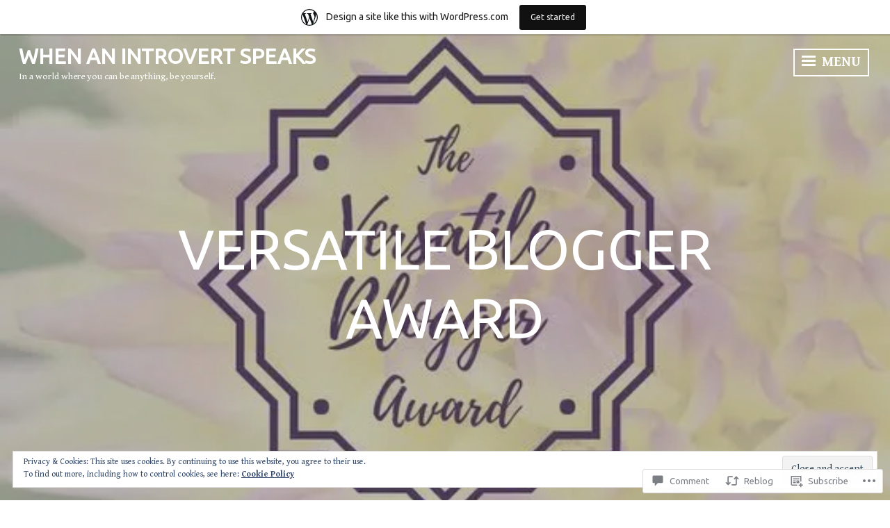

--- FILE ---
content_type: text/html; charset=UTF-8
request_url: https://whenanintrovertspeaks.home.blog/2019/05/14/versatile-blogger-award-3/?like_comment=6146&_wpnonce=2691431cc3
body_size: 84504
content:
<!DOCTYPE html>
<html lang="en-GB">
<head>
<meta charset="UTF-8">
<meta name="viewport" content="width=device-width, initial-scale=1">
<link rel="profile" href="http://gmpg.org/xfn/11">

<title>Versatile Blogger Award &#8211; When an introvert speaks </title>
<script type="text/javascript">
  WebFontConfig = {"google":{"families":["Gentium+Book+Basic:r,i,b,bi:latin,latin-ext","Ubuntu:r:latin,latin-ext"]},"api_url":"https:\/\/fonts-api.wp.com\/css"};
  (function() {
    var wf = document.createElement('script');
    wf.src = '/wp-content/plugins/custom-fonts/js/webfont.js';
    wf.type = 'text/javascript';
    wf.async = 'true';
    var s = document.getElementsByTagName('script')[0];
    s.parentNode.insertBefore(wf, s);
	})();
</script><style id="jetpack-custom-fonts-css">.wf-active body, .wf-active button, .wf-active input, .wf-active select, .wf-active textarea{font-family:"Gentium Book Basic",serif}.wf-active h1, .wf-active h2, .wf-active h3, .wf-active h4, .wf-active h5, .wf-active h6{font-family:"Ubuntu",sans-serif;font-weight:400;font-style:normal}.wf-active h1{font-style:normal;font-weight:400}.wf-active h2{font-style:normal;font-weight:400}.wf-active h3{font-style:normal;font-weight:400}.wf-active h4{font-style:normal;font-weight:400}.wf-active h5{font-style:normal;font-weight:400}.wf-active h6{font-style:normal;font-weight:400}.wf-active .widget-title{font-weight:400;font-style:normal}.wf-active .site-title{font-family:"Ubuntu",sans-serif;font-style:normal;font-weight:400}.wf-active .entry-title, .wf-active .page-title{font-style:normal;font-weight:400}.wf-active .page-title{font-style:normal;font-weight:400}.wf-active .error404 .site-title, .wf-active .search-no-results .site-title, .wf-active .singular .site-title{font-style:normal;font-weight:400}.wf-active .singular .entry-title{font-style:normal;font-weight:400}.wf-active .comment-reply-title, .wf-active .comments-title{font-style:normal;font-weight:400}@media screen and (min-width: 768px){.wf-active h1{font-style:normal;font-weight:400}}@media screen and (min-width: 768px){.wf-active h2{font-style:normal;font-weight:400}}@media screen and (min-width: 768px){.wf-active h3{font-style:normal;font-weight:400}}@media screen and (min-width: 768px){.wf-active h4{font-style:normal;font-weight:400}}@media screen and (min-width: 768px){.wf-active h5{font-style:normal;font-weight:400}}@media screen and (min-width: 768px){.wf-active h6{font-style:normal;font-weight:400}}@media screen and (min-width: 768px){.wf-active .site-title{font-style:normal;font-weight:400}}@media screen and (min-width: 768px){.wf-active .entry-title{font-style:normal;font-weight:400}}@media screen and (min-width: 768px){.wf-active .page-title{font-style:normal;font-weight:400}}@media screen and (min-width: 768px){.wf-active .singular .entry-title{font-style:normal;font-weight:400}}@media screen and (min-width: 1060px){.wf-active h1{font-style:normal;font-weight:400}}@media screen and (min-width: 1060px){.wf-active h2{font-style:normal;font-weight:400}}@media screen and (min-width: 1060px){.wf-active h3{font-style:normal;font-weight:400}}@media screen and (min-width: 1060px){.wf-active h4{font-style:normal;font-weight:400}}@media screen and (min-width: 1060px){.wf-active .site-title{font-style:normal;font-weight:400}}@media screen and (min-width: 1060px){.wf-active .error404 .site-title, .wf-active .search-no-results .site-title, .wf-active .singular .site-title{font-style:normal;font-weight:400}}@media screen and (min-width: 1060px){.wf-active .singular .entry-title{font-style:normal;font-weight:400}}</style>
<meta name='robots' content='max-image-preview:large' />

<!-- Async WordPress.com Remote Login -->
<script id="wpcom_remote_login_js">
var wpcom_remote_login_extra_auth = '';
function wpcom_remote_login_remove_dom_node_id( element_id ) {
	var dom_node = document.getElementById( element_id );
	if ( dom_node ) { dom_node.parentNode.removeChild( dom_node ); }
}
function wpcom_remote_login_remove_dom_node_classes( class_name ) {
	var dom_nodes = document.querySelectorAll( '.' + class_name );
	for ( var i = 0; i < dom_nodes.length; i++ ) {
		dom_nodes[ i ].parentNode.removeChild( dom_nodes[ i ] );
	}
}
function wpcom_remote_login_final_cleanup() {
	wpcom_remote_login_remove_dom_node_classes( "wpcom_remote_login_msg" );
	wpcom_remote_login_remove_dom_node_id( "wpcom_remote_login_key" );
	wpcom_remote_login_remove_dom_node_id( "wpcom_remote_login_validate" );
	wpcom_remote_login_remove_dom_node_id( "wpcom_remote_login_js" );
	wpcom_remote_login_remove_dom_node_id( "wpcom_request_access_iframe" );
	wpcom_remote_login_remove_dom_node_id( "wpcom_request_access_styles" );
}

// Watch for messages back from the remote login
window.addEventListener( "message", function( e ) {
	if ( e.origin === "https://r-login.wordpress.com" ) {
		var data = {};
		try {
			data = JSON.parse( e.data );
		} catch( e ) {
			wpcom_remote_login_final_cleanup();
			return;
		}

		if ( data.msg === 'LOGIN' ) {
			// Clean up the login check iframe
			wpcom_remote_login_remove_dom_node_id( "wpcom_remote_login_key" );

			var id_regex = new RegExp( /^[0-9]+$/ );
			var token_regex = new RegExp( /^.*|.*|.*$/ );
			if (
				token_regex.test( data.token )
				&& id_regex.test( data.wpcomid )
			) {
				// We have everything we need to ask for a login
				var script = document.createElement( "script" );
				script.setAttribute( "id", "wpcom_remote_login_validate" );
				script.src = '/remote-login.php?wpcom_remote_login=validate'
					+ '&wpcomid=' + data.wpcomid
					+ '&token=' + encodeURIComponent( data.token )
					+ '&host=' + window.location.protocol
					+ '//' + window.location.hostname
					+ '&postid=2147'
					+ '&is_singular=1';
				document.body.appendChild( script );
			}

			return;
		}

		// Safari ITP, not logged in, so redirect
		if ( data.msg === 'LOGIN-REDIRECT' ) {
			window.location = 'https://wordpress.com/log-in?redirect_to=' + window.location.href;
			return;
		}

		// Safari ITP, storage access failed, remove the request
		if ( data.msg === 'LOGIN-REMOVE' ) {
			var css_zap = 'html { -webkit-transition: margin-top 1s; transition: margin-top 1s; } /* 9001 */ html { margin-top: 0 !important; } * html body { margin-top: 0 !important; } @media screen and ( max-width: 782px ) { html { margin-top: 0 !important; } * html body { margin-top: 0 !important; } }';
			var style_zap = document.createElement( 'style' );
			style_zap.type = 'text/css';
			style_zap.appendChild( document.createTextNode( css_zap ) );
			document.body.appendChild( style_zap );

			var e = document.getElementById( 'wpcom_request_access_iframe' );
			e.parentNode.removeChild( e );

			document.cookie = 'wordpress_com_login_access=denied; path=/; max-age=31536000';

			return;
		}

		// Safari ITP
		if ( data.msg === 'REQUEST_ACCESS' ) {
			console.log( 'request access: safari' );

			// Check ITP iframe enable/disable knob
			if ( wpcom_remote_login_extra_auth !== 'safari_itp_iframe' ) {
				return;
			}

			// If we are in a "private window" there is no ITP.
			var private_window = false;
			try {
				var opendb = window.openDatabase( null, null, null, null );
			} catch( e ) {
				private_window = true;
			}

			if ( private_window ) {
				console.log( 'private window' );
				return;
			}

			var iframe = document.createElement( 'iframe' );
			iframe.id = 'wpcom_request_access_iframe';
			iframe.setAttribute( 'scrolling', 'no' );
			iframe.setAttribute( 'sandbox', 'allow-storage-access-by-user-activation allow-scripts allow-same-origin allow-top-navigation-by-user-activation' );
			iframe.src = 'https://r-login.wordpress.com/remote-login.php?wpcom_remote_login=request_access&origin=' + encodeURIComponent( data.origin ) + '&wpcomid=' + encodeURIComponent( data.wpcomid );

			var css = 'html { -webkit-transition: margin-top 1s; transition: margin-top 1s; } /* 9001 */ html { margin-top: 46px !important; } * html body { margin-top: 46px !important; } @media screen and ( max-width: 660px ) { html { margin-top: 71px !important; } * html body { margin-top: 71px !important; } #wpcom_request_access_iframe { display: block; height: 71px !important; } } #wpcom_request_access_iframe { border: 0px; height: 46px; position: fixed; top: 0; left: 0; width: 100%; min-width: 100%; z-index: 99999; background: #23282d; } ';

			var style = document.createElement( 'style' );
			style.type = 'text/css';
			style.id = 'wpcom_request_access_styles';
			style.appendChild( document.createTextNode( css ) );
			document.body.appendChild( style );

			document.body.appendChild( iframe );
		}

		if ( data.msg === 'DONE' ) {
			wpcom_remote_login_final_cleanup();
		}
	}
}, false );

// Inject the remote login iframe after the page has had a chance to load
// more critical resources
window.addEventListener( "DOMContentLoaded", function( e ) {
	var iframe = document.createElement( "iframe" );
	iframe.style.display = "none";
	iframe.setAttribute( "scrolling", "no" );
	iframe.setAttribute( "id", "wpcom_remote_login_key" );
	iframe.src = "https://r-login.wordpress.com/remote-login.php"
		+ "?wpcom_remote_login=key"
		+ "&origin=aHR0cHM6Ly93aGVuYW5pbnRyb3ZlcnRzcGVha3MuaG9tZS5ibG9n"
		+ "&wpcomid=157734490"
		+ "&time=" + Math.floor( Date.now() / 1000 );
	document.body.appendChild( iframe );
}, false );
</script>
<link rel='dns-prefetch' href='//s0.wp.com' />
<link rel='dns-prefetch' href='//widgets.wp.com' />
<link rel='dns-prefetch' href='//wordpress.com' />
<link rel='dns-prefetch' href='//fonts-api.wp.com' />
<link rel='dns-prefetch' href='//af.pubmine.com' />
<link rel="alternate" type="application/rss+xml" title="When an introvert speaks  &raquo; Feed" href="https://whenanintrovertspeaks.home.blog/feed/" />
<link rel="alternate" type="application/rss+xml" title="When an introvert speaks  &raquo; Comments Feed" href="https://whenanintrovertspeaks.home.blog/comments/feed/" />
<link rel="alternate" type="application/rss+xml" title="When an introvert speaks  &raquo; Versatile Blogger Award Comments Feed" href="https://whenanintrovertspeaks.home.blog/2019/05/14/versatile-blogger-award-3/feed/" />
	<script type="text/javascript">
		/* <![CDATA[ */
		function addLoadEvent(func) {
			var oldonload = window.onload;
			if (typeof window.onload != 'function') {
				window.onload = func;
			} else {
				window.onload = function () {
					oldonload();
					func();
				}
			}
		}
		/* ]]> */
	</script>
	<link crossorigin='anonymous' rel='stylesheet' id='all-css-0-1' href='/_static/??-eJx9jFsKAjEMRTdkjYNS8UNcS2caSqfpg0lKcfdORRQf+BM4ufceaEVNOQkmgVhVoep8YmjeOhQGrGuag0dFpoFgLGQEGViuhNuJeQO/BTNKMVN4MMSc+7GV1vGCXWJVySwf9E9JPuBLfKev+kjZPQfRLAHFJ6dGs8Baff/08SWeh6Me9GF30vv5BiA5ZKI=&cssminify=yes' type='text/css' media='all' />
<style id='wp-emoji-styles-inline-css'>

	img.wp-smiley, img.emoji {
		display: inline !important;
		border: none !important;
		box-shadow: none !important;
		height: 1em !important;
		width: 1em !important;
		margin: 0 0.07em !important;
		vertical-align: -0.1em !important;
		background: none !important;
		padding: 0 !important;
	}
/*# sourceURL=wp-emoji-styles-inline-css */
</style>
<link crossorigin='anonymous' rel='stylesheet' id='all-css-2-1' href='/wp-content/plugins/gutenberg-core/v22.2.0/build/styles/block-library/style.css?m=1764855221i&cssminify=yes' type='text/css' media='all' />
<style id='wp-block-library-inline-css'>
.has-text-align-justify {
	text-align:justify;
}
.has-text-align-justify{text-align:justify;}

/*# sourceURL=wp-block-library-inline-css */
</style><style id='wp-block-paragraph-inline-css'>
.is-small-text{font-size:.875em}.is-regular-text{font-size:1em}.is-large-text{font-size:2.25em}.is-larger-text{font-size:3em}.has-drop-cap:not(:focus):first-letter{float:left;font-size:8.4em;font-style:normal;font-weight:100;line-height:.68;margin:.05em .1em 0 0;text-transform:uppercase}body.rtl .has-drop-cap:not(:focus):first-letter{float:none;margin-left:.1em}p.has-drop-cap.has-background{overflow:hidden}:root :where(p.has-background){padding:1.25em 2.375em}:where(p.has-text-color:not(.has-link-color)) a{color:inherit}p.has-text-align-left[style*="writing-mode:vertical-lr"],p.has-text-align-right[style*="writing-mode:vertical-rl"]{rotate:180deg}
/*# sourceURL=/wp-content/plugins/gutenberg-core/v22.2.0/build/styles/block-library/paragraph/style.css */
</style>
<style id='wp-block-heading-inline-css'>
h1:where(.wp-block-heading).has-background,h2:where(.wp-block-heading).has-background,h3:where(.wp-block-heading).has-background,h4:where(.wp-block-heading).has-background,h5:where(.wp-block-heading).has-background,h6:where(.wp-block-heading).has-background{padding:1.25em 2.375em}h1.has-text-align-left[style*=writing-mode]:where([style*=vertical-lr]),h1.has-text-align-right[style*=writing-mode]:where([style*=vertical-rl]),h2.has-text-align-left[style*=writing-mode]:where([style*=vertical-lr]),h2.has-text-align-right[style*=writing-mode]:where([style*=vertical-rl]),h3.has-text-align-left[style*=writing-mode]:where([style*=vertical-lr]),h3.has-text-align-right[style*=writing-mode]:where([style*=vertical-rl]),h4.has-text-align-left[style*=writing-mode]:where([style*=vertical-lr]),h4.has-text-align-right[style*=writing-mode]:where([style*=vertical-rl]),h5.has-text-align-left[style*=writing-mode]:where([style*=vertical-lr]),h5.has-text-align-right[style*=writing-mode]:where([style*=vertical-rl]),h6.has-text-align-left[style*=writing-mode]:where([style*=vertical-lr]),h6.has-text-align-right[style*=writing-mode]:where([style*=vertical-rl]){rotate:180deg}
/*# sourceURL=/wp-content/plugins/gutenberg-core/v22.2.0/build/styles/block-library/heading/style.css */
</style>
<style id='wp-block-list-inline-css'>
ol,ul{box-sizing:border-box}:root :where(.wp-block-list.has-background){padding:1.25em 2.375em}
/*# sourceURL=/wp-content/plugins/gutenberg-core/v22.2.0/build/styles/block-library/list/style.css */
</style>
<style id='global-styles-inline-css'>
:root{--wp--preset--aspect-ratio--square: 1;--wp--preset--aspect-ratio--4-3: 4/3;--wp--preset--aspect-ratio--3-4: 3/4;--wp--preset--aspect-ratio--3-2: 3/2;--wp--preset--aspect-ratio--2-3: 2/3;--wp--preset--aspect-ratio--16-9: 16/9;--wp--preset--aspect-ratio--9-16: 9/16;--wp--preset--color--black: #222222;--wp--preset--color--cyan-bluish-gray: #abb8c3;--wp--preset--color--white: #ffffff;--wp--preset--color--pale-pink: #f78da7;--wp--preset--color--vivid-red: #cf2e2e;--wp--preset--color--luminous-vivid-orange: #ff6900;--wp--preset--color--luminous-vivid-amber: #fcb900;--wp--preset--color--light-green-cyan: #7bdcb5;--wp--preset--color--vivid-green-cyan: #00d084;--wp--preset--color--pale-cyan-blue: #8ed1fc;--wp--preset--color--vivid-cyan-blue: #0693e3;--wp--preset--color--vivid-purple: #9b51e0;--wp--preset--color--dark-gray: #333333;--wp--preset--color--light-gray: #cccccc;--wp--preset--color--purple: #81699b;--wp--preset--color--dark-purple: #553a72;--wp--preset--color--dark-green: #557d73;--wp--preset--gradient--vivid-cyan-blue-to-vivid-purple: linear-gradient(135deg,rgb(6,147,227) 0%,rgb(155,81,224) 100%);--wp--preset--gradient--light-green-cyan-to-vivid-green-cyan: linear-gradient(135deg,rgb(122,220,180) 0%,rgb(0,208,130) 100%);--wp--preset--gradient--luminous-vivid-amber-to-luminous-vivid-orange: linear-gradient(135deg,rgb(252,185,0) 0%,rgb(255,105,0) 100%);--wp--preset--gradient--luminous-vivid-orange-to-vivid-red: linear-gradient(135deg,rgb(255,105,0) 0%,rgb(207,46,46) 100%);--wp--preset--gradient--very-light-gray-to-cyan-bluish-gray: linear-gradient(135deg,rgb(238,238,238) 0%,rgb(169,184,195) 100%);--wp--preset--gradient--cool-to-warm-spectrum: linear-gradient(135deg,rgb(74,234,220) 0%,rgb(151,120,209) 20%,rgb(207,42,186) 40%,rgb(238,44,130) 60%,rgb(251,105,98) 80%,rgb(254,248,76) 100%);--wp--preset--gradient--blush-light-purple: linear-gradient(135deg,rgb(255,206,236) 0%,rgb(152,150,240) 100%);--wp--preset--gradient--blush-bordeaux: linear-gradient(135deg,rgb(254,205,165) 0%,rgb(254,45,45) 50%,rgb(107,0,62) 100%);--wp--preset--gradient--luminous-dusk: linear-gradient(135deg,rgb(255,203,112) 0%,rgb(199,81,192) 50%,rgb(65,88,208) 100%);--wp--preset--gradient--pale-ocean: linear-gradient(135deg,rgb(255,245,203) 0%,rgb(182,227,212) 50%,rgb(51,167,181) 100%);--wp--preset--gradient--electric-grass: linear-gradient(135deg,rgb(202,248,128) 0%,rgb(113,206,126) 100%);--wp--preset--gradient--midnight: linear-gradient(135deg,rgb(2,3,129) 0%,rgb(40,116,252) 100%);--wp--preset--font-size--small: 13px;--wp--preset--font-size--medium: 20px;--wp--preset--font-size--large: 36px;--wp--preset--font-size--x-large: 42px;--wp--preset--font-family--albert-sans: 'Albert Sans', sans-serif;--wp--preset--font-family--alegreya: Alegreya, serif;--wp--preset--font-family--arvo: Arvo, serif;--wp--preset--font-family--bodoni-moda: 'Bodoni Moda', serif;--wp--preset--font-family--bricolage-grotesque: 'Bricolage Grotesque', sans-serif;--wp--preset--font-family--cabin: Cabin, sans-serif;--wp--preset--font-family--chivo: Chivo, sans-serif;--wp--preset--font-family--commissioner: Commissioner, sans-serif;--wp--preset--font-family--cormorant: Cormorant, serif;--wp--preset--font-family--courier-prime: 'Courier Prime', monospace;--wp--preset--font-family--crimson-pro: 'Crimson Pro', serif;--wp--preset--font-family--dm-mono: 'DM Mono', monospace;--wp--preset--font-family--dm-sans: 'DM Sans', sans-serif;--wp--preset--font-family--dm-serif-display: 'DM Serif Display', serif;--wp--preset--font-family--domine: Domine, serif;--wp--preset--font-family--eb-garamond: 'EB Garamond', serif;--wp--preset--font-family--epilogue: Epilogue, sans-serif;--wp--preset--font-family--fahkwang: Fahkwang, sans-serif;--wp--preset--font-family--figtree: Figtree, sans-serif;--wp--preset--font-family--fira-sans: 'Fira Sans', sans-serif;--wp--preset--font-family--fjalla-one: 'Fjalla One', sans-serif;--wp--preset--font-family--fraunces: Fraunces, serif;--wp--preset--font-family--gabarito: Gabarito, system-ui;--wp--preset--font-family--ibm-plex-mono: 'IBM Plex Mono', monospace;--wp--preset--font-family--ibm-plex-sans: 'IBM Plex Sans', sans-serif;--wp--preset--font-family--ibarra-real-nova: 'Ibarra Real Nova', serif;--wp--preset--font-family--instrument-serif: 'Instrument Serif', serif;--wp--preset--font-family--inter: Inter, sans-serif;--wp--preset--font-family--josefin-sans: 'Josefin Sans', sans-serif;--wp--preset--font-family--jost: Jost, sans-serif;--wp--preset--font-family--libre-baskerville: 'Libre Baskerville', serif;--wp--preset--font-family--libre-franklin: 'Libre Franklin', sans-serif;--wp--preset--font-family--literata: Literata, serif;--wp--preset--font-family--lora: Lora, serif;--wp--preset--font-family--merriweather: Merriweather, serif;--wp--preset--font-family--montserrat: Montserrat, sans-serif;--wp--preset--font-family--newsreader: Newsreader, serif;--wp--preset--font-family--noto-sans-mono: 'Noto Sans Mono', sans-serif;--wp--preset--font-family--nunito: Nunito, sans-serif;--wp--preset--font-family--open-sans: 'Open Sans', sans-serif;--wp--preset--font-family--overpass: Overpass, sans-serif;--wp--preset--font-family--pt-serif: 'PT Serif', serif;--wp--preset--font-family--petrona: Petrona, serif;--wp--preset--font-family--piazzolla: Piazzolla, serif;--wp--preset--font-family--playfair-display: 'Playfair Display', serif;--wp--preset--font-family--plus-jakarta-sans: 'Plus Jakarta Sans', sans-serif;--wp--preset--font-family--poppins: Poppins, sans-serif;--wp--preset--font-family--raleway: Raleway, sans-serif;--wp--preset--font-family--roboto: Roboto, sans-serif;--wp--preset--font-family--roboto-slab: 'Roboto Slab', serif;--wp--preset--font-family--rubik: Rubik, sans-serif;--wp--preset--font-family--rufina: Rufina, serif;--wp--preset--font-family--sora: Sora, sans-serif;--wp--preset--font-family--source-sans-3: 'Source Sans 3', sans-serif;--wp--preset--font-family--source-serif-4: 'Source Serif 4', serif;--wp--preset--font-family--space-mono: 'Space Mono', monospace;--wp--preset--font-family--syne: Syne, sans-serif;--wp--preset--font-family--texturina: Texturina, serif;--wp--preset--font-family--urbanist: Urbanist, sans-serif;--wp--preset--font-family--work-sans: 'Work Sans', sans-serif;--wp--preset--spacing--20: 0.44rem;--wp--preset--spacing--30: 0.67rem;--wp--preset--spacing--40: 1rem;--wp--preset--spacing--50: 1.5rem;--wp--preset--spacing--60: 2.25rem;--wp--preset--spacing--70: 3.38rem;--wp--preset--spacing--80: 5.06rem;--wp--preset--shadow--natural: 6px 6px 9px rgba(0, 0, 0, 0.2);--wp--preset--shadow--deep: 12px 12px 50px rgba(0, 0, 0, 0.4);--wp--preset--shadow--sharp: 6px 6px 0px rgba(0, 0, 0, 0.2);--wp--preset--shadow--outlined: 6px 6px 0px -3px rgb(255, 255, 255), 6px 6px rgb(0, 0, 0);--wp--preset--shadow--crisp: 6px 6px 0px rgb(0, 0, 0);}:where(.is-layout-flex){gap: 0.5em;}:where(.is-layout-grid){gap: 0.5em;}body .is-layout-flex{display: flex;}.is-layout-flex{flex-wrap: wrap;align-items: center;}.is-layout-flex > :is(*, div){margin: 0;}body .is-layout-grid{display: grid;}.is-layout-grid > :is(*, div){margin: 0;}:where(.wp-block-columns.is-layout-flex){gap: 2em;}:where(.wp-block-columns.is-layout-grid){gap: 2em;}:where(.wp-block-post-template.is-layout-flex){gap: 1.25em;}:where(.wp-block-post-template.is-layout-grid){gap: 1.25em;}.has-black-color{color: var(--wp--preset--color--black) !important;}.has-cyan-bluish-gray-color{color: var(--wp--preset--color--cyan-bluish-gray) !important;}.has-white-color{color: var(--wp--preset--color--white) !important;}.has-pale-pink-color{color: var(--wp--preset--color--pale-pink) !important;}.has-vivid-red-color{color: var(--wp--preset--color--vivid-red) !important;}.has-luminous-vivid-orange-color{color: var(--wp--preset--color--luminous-vivid-orange) !important;}.has-luminous-vivid-amber-color{color: var(--wp--preset--color--luminous-vivid-amber) !important;}.has-light-green-cyan-color{color: var(--wp--preset--color--light-green-cyan) !important;}.has-vivid-green-cyan-color{color: var(--wp--preset--color--vivid-green-cyan) !important;}.has-pale-cyan-blue-color{color: var(--wp--preset--color--pale-cyan-blue) !important;}.has-vivid-cyan-blue-color{color: var(--wp--preset--color--vivid-cyan-blue) !important;}.has-vivid-purple-color{color: var(--wp--preset--color--vivid-purple) !important;}.has-black-background-color{background-color: var(--wp--preset--color--black) !important;}.has-cyan-bluish-gray-background-color{background-color: var(--wp--preset--color--cyan-bluish-gray) !important;}.has-white-background-color{background-color: var(--wp--preset--color--white) !important;}.has-pale-pink-background-color{background-color: var(--wp--preset--color--pale-pink) !important;}.has-vivid-red-background-color{background-color: var(--wp--preset--color--vivid-red) !important;}.has-luminous-vivid-orange-background-color{background-color: var(--wp--preset--color--luminous-vivid-orange) !important;}.has-luminous-vivid-amber-background-color{background-color: var(--wp--preset--color--luminous-vivid-amber) !important;}.has-light-green-cyan-background-color{background-color: var(--wp--preset--color--light-green-cyan) !important;}.has-vivid-green-cyan-background-color{background-color: var(--wp--preset--color--vivid-green-cyan) !important;}.has-pale-cyan-blue-background-color{background-color: var(--wp--preset--color--pale-cyan-blue) !important;}.has-vivid-cyan-blue-background-color{background-color: var(--wp--preset--color--vivid-cyan-blue) !important;}.has-vivid-purple-background-color{background-color: var(--wp--preset--color--vivid-purple) !important;}.has-black-border-color{border-color: var(--wp--preset--color--black) !important;}.has-cyan-bluish-gray-border-color{border-color: var(--wp--preset--color--cyan-bluish-gray) !important;}.has-white-border-color{border-color: var(--wp--preset--color--white) !important;}.has-pale-pink-border-color{border-color: var(--wp--preset--color--pale-pink) !important;}.has-vivid-red-border-color{border-color: var(--wp--preset--color--vivid-red) !important;}.has-luminous-vivid-orange-border-color{border-color: var(--wp--preset--color--luminous-vivid-orange) !important;}.has-luminous-vivid-amber-border-color{border-color: var(--wp--preset--color--luminous-vivid-amber) !important;}.has-light-green-cyan-border-color{border-color: var(--wp--preset--color--light-green-cyan) !important;}.has-vivid-green-cyan-border-color{border-color: var(--wp--preset--color--vivid-green-cyan) !important;}.has-pale-cyan-blue-border-color{border-color: var(--wp--preset--color--pale-cyan-blue) !important;}.has-vivid-cyan-blue-border-color{border-color: var(--wp--preset--color--vivid-cyan-blue) !important;}.has-vivid-purple-border-color{border-color: var(--wp--preset--color--vivid-purple) !important;}.has-vivid-cyan-blue-to-vivid-purple-gradient-background{background: var(--wp--preset--gradient--vivid-cyan-blue-to-vivid-purple) !important;}.has-light-green-cyan-to-vivid-green-cyan-gradient-background{background: var(--wp--preset--gradient--light-green-cyan-to-vivid-green-cyan) !important;}.has-luminous-vivid-amber-to-luminous-vivid-orange-gradient-background{background: var(--wp--preset--gradient--luminous-vivid-amber-to-luminous-vivid-orange) !important;}.has-luminous-vivid-orange-to-vivid-red-gradient-background{background: var(--wp--preset--gradient--luminous-vivid-orange-to-vivid-red) !important;}.has-very-light-gray-to-cyan-bluish-gray-gradient-background{background: var(--wp--preset--gradient--very-light-gray-to-cyan-bluish-gray) !important;}.has-cool-to-warm-spectrum-gradient-background{background: var(--wp--preset--gradient--cool-to-warm-spectrum) !important;}.has-blush-light-purple-gradient-background{background: var(--wp--preset--gradient--blush-light-purple) !important;}.has-blush-bordeaux-gradient-background{background: var(--wp--preset--gradient--blush-bordeaux) !important;}.has-luminous-dusk-gradient-background{background: var(--wp--preset--gradient--luminous-dusk) !important;}.has-pale-ocean-gradient-background{background: var(--wp--preset--gradient--pale-ocean) !important;}.has-electric-grass-gradient-background{background: var(--wp--preset--gradient--electric-grass) !important;}.has-midnight-gradient-background{background: var(--wp--preset--gradient--midnight) !important;}.has-small-font-size{font-size: var(--wp--preset--font-size--small) !important;}.has-medium-font-size{font-size: var(--wp--preset--font-size--medium) !important;}.has-large-font-size{font-size: var(--wp--preset--font-size--large) !important;}.has-x-large-font-size{font-size: var(--wp--preset--font-size--x-large) !important;}.has-albert-sans-font-family{font-family: var(--wp--preset--font-family--albert-sans) !important;}.has-alegreya-font-family{font-family: var(--wp--preset--font-family--alegreya) !important;}.has-arvo-font-family{font-family: var(--wp--preset--font-family--arvo) !important;}.has-bodoni-moda-font-family{font-family: var(--wp--preset--font-family--bodoni-moda) !important;}.has-bricolage-grotesque-font-family{font-family: var(--wp--preset--font-family--bricolage-grotesque) !important;}.has-cabin-font-family{font-family: var(--wp--preset--font-family--cabin) !important;}.has-chivo-font-family{font-family: var(--wp--preset--font-family--chivo) !important;}.has-commissioner-font-family{font-family: var(--wp--preset--font-family--commissioner) !important;}.has-cormorant-font-family{font-family: var(--wp--preset--font-family--cormorant) !important;}.has-courier-prime-font-family{font-family: var(--wp--preset--font-family--courier-prime) !important;}.has-crimson-pro-font-family{font-family: var(--wp--preset--font-family--crimson-pro) !important;}.has-dm-mono-font-family{font-family: var(--wp--preset--font-family--dm-mono) !important;}.has-dm-sans-font-family{font-family: var(--wp--preset--font-family--dm-sans) !important;}.has-dm-serif-display-font-family{font-family: var(--wp--preset--font-family--dm-serif-display) !important;}.has-domine-font-family{font-family: var(--wp--preset--font-family--domine) !important;}.has-eb-garamond-font-family{font-family: var(--wp--preset--font-family--eb-garamond) !important;}.has-epilogue-font-family{font-family: var(--wp--preset--font-family--epilogue) !important;}.has-fahkwang-font-family{font-family: var(--wp--preset--font-family--fahkwang) !important;}.has-figtree-font-family{font-family: var(--wp--preset--font-family--figtree) !important;}.has-fira-sans-font-family{font-family: var(--wp--preset--font-family--fira-sans) !important;}.has-fjalla-one-font-family{font-family: var(--wp--preset--font-family--fjalla-one) !important;}.has-fraunces-font-family{font-family: var(--wp--preset--font-family--fraunces) !important;}.has-gabarito-font-family{font-family: var(--wp--preset--font-family--gabarito) !important;}.has-ibm-plex-mono-font-family{font-family: var(--wp--preset--font-family--ibm-plex-mono) !important;}.has-ibm-plex-sans-font-family{font-family: var(--wp--preset--font-family--ibm-plex-sans) !important;}.has-ibarra-real-nova-font-family{font-family: var(--wp--preset--font-family--ibarra-real-nova) !important;}.has-instrument-serif-font-family{font-family: var(--wp--preset--font-family--instrument-serif) !important;}.has-inter-font-family{font-family: var(--wp--preset--font-family--inter) !important;}.has-josefin-sans-font-family{font-family: var(--wp--preset--font-family--josefin-sans) !important;}.has-jost-font-family{font-family: var(--wp--preset--font-family--jost) !important;}.has-libre-baskerville-font-family{font-family: var(--wp--preset--font-family--libre-baskerville) !important;}.has-libre-franklin-font-family{font-family: var(--wp--preset--font-family--libre-franklin) !important;}.has-literata-font-family{font-family: var(--wp--preset--font-family--literata) !important;}.has-lora-font-family{font-family: var(--wp--preset--font-family--lora) !important;}.has-merriweather-font-family{font-family: var(--wp--preset--font-family--merriweather) !important;}.has-montserrat-font-family{font-family: var(--wp--preset--font-family--montserrat) !important;}.has-newsreader-font-family{font-family: var(--wp--preset--font-family--newsreader) !important;}.has-noto-sans-mono-font-family{font-family: var(--wp--preset--font-family--noto-sans-mono) !important;}.has-nunito-font-family{font-family: var(--wp--preset--font-family--nunito) !important;}.has-open-sans-font-family{font-family: var(--wp--preset--font-family--open-sans) !important;}.has-overpass-font-family{font-family: var(--wp--preset--font-family--overpass) !important;}.has-pt-serif-font-family{font-family: var(--wp--preset--font-family--pt-serif) !important;}.has-petrona-font-family{font-family: var(--wp--preset--font-family--petrona) !important;}.has-piazzolla-font-family{font-family: var(--wp--preset--font-family--piazzolla) !important;}.has-playfair-display-font-family{font-family: var(--wp--preset--font-family--playfair-display) !important;}.has-plus-jakarta-sans-font-family{font-family: var(--wp--preset--font-family--plus-jakarta-sans) !important;}.has-poppins-font-family{font-family: var(--wp--preset--font-family--poppins) !important;}.has-raleway-font-family{font-family: var(--wp--preset--font-family--raleway) !important;}.has-roboto-font-family{font-family: var(--wp--preset--font-family--roboto) !important;}.has-roboto-slab-font-family{font-family: var(--wp--preset--font-family--roboto-slab) !important;}.has-rubik-font-family{font-family: var(--wp--preset--font-family--rubik) !important;}.has-rufina-font-family{font-family: var(--wp--preset--font-family--rufina) !important;}.has-sora-font-family{font-family: var(--wp--preset--font-family--sora) !important;}.has-source-sans-3-font-family{font-family: var(--wp--preset--font-family--source-sans-3) !important;}.has-source-serif-4-font-family{font-family: var(--wp--preset--font-family--source-serif-4) !important;}.has-space-mono-font-family{font-family: var(--wp--preset--font-family--space-mono) !important;}.has-syne-font-family{font-family: var(--wp--preset--font-family--syne) !important;}.has-texturina-font-family{font-family: var(--wp--preset--font-family--texturina) !important;}.has-urbanist-font-family{font-family: var(--wp--preset--font-family--urbanist) !important;}.has-work-sans-font-family{font-family: var(--wp--preset--font-family--work-sans) !important;}
/*# sourceURL=global-styles-inline-css */
</style>

<style id='classic-theme-styles-inline-css'>
/*! This file is auto-generated */
.wp-block-button__link{color:#fff;background-color:#32373c;border-radius:9999px;box-shadow:none;text-decoration:none;padding:calc(.667em + 2px) calc(1.333em + 2px);font-size:1.125em}.wp-block-file__button{background:#32373c;color:#fff;text-decoration:none}
/*# sourceURL=/wp-includes/css/classic-themes.min.css */
</style>
<link crossorigin='anonymous' rel='stylesheet' id='all-css-4-1' href='/_static/??-eJx9j9tuAjEMRH+oXne5tPSh4lNQLhYNxEkUO0v792SFgKqV9iVKxnNmHLwUcDkpJcUS2zEkQZdtzO4suBrG3TCCBC6RoNI0bNAH0YcDRH8iDU7kBX8FcYNnVqWuczE6O5h8MBSJu20JuwR/JO243O+g9L2MlF4D1pZKItBPDo1Bv3qXLHEn0mLcGbp0i7gNkHNO9+FhouRzRdM0s1EN7h+GUh3aFqLHiart1V2cvyl/3/Mye/4c399269fN9mN1ugLUAZGN&cssminify=yes' type='text/css' media='all' />
<link rel='stylesheet' id='verbum-gutenberg-css-css' href='https://widgets.wp.com/verbum-block-editor/block-editor.css?ver=1738686361' media='all' />
<link crossorigin='anonymous' rel='stylesheet' id='all-css-6-1' href='/_static/??-eJyVjtEKwjAMRX/IGjYn80X8FNlCqFnbtKwtw783MpGhvviWe5J7c2FJBqMUkgKhmuSrZcmAMQRFxrMjVfmD7JXsgEFiYXXn97AuNpnlRkETUh2Blcx28APqrWkhl7unfwyjj+i+X2xqT1TSgO6lIcQocGVBsCQ0r1V/js/QSzg3/fHQnrq+6aYHdsJosw==&cssminify=yes' type='text/css' media='all' />
<style id='intergalactic-2-style-inline-css'>
.entry-content-wrapper {background-color: #ffffff; }
.entry-categories, .entry-tags { clip: rect(1px, 1px, 1px, 1px); height: 1px; position: absolute; overflow: hidden; width: 1px; }
/*# sourceURL=intergalactic-2-style-inline-css */
</style>
<link rel='stylesheet' id='intergalactic-2-lato-css' href='https://fonts-api.wp.com/css?family=Lato%3A300%2C400%2C700%2C300italic%2C400italic%2C700italic%26subset%3Dlatin%2Clatin-ext&#038;subset=latin%2Clatin-ext' media='all' />
<link crossorigin='anonymous' rel='stylesheet' id='all-css-8-1' href='/_static/??-eJx9Tt1OgjEMfSFrAyGAF8ZHIaXWMezWZeskvr2FCPmuuDu/OQcvDdiqS3X0kxQZ2OYRcyg9kRJ7ZlgHZxz+qwKXxlZeeYwXXFTLhKYz5TrwLN6IvyGkW/bfwGJW7+bhR+qndaTpVshj41FjpTFi83YGTqJNOo4e88aZFIrUucTPrnQ5qqWACSO1oM9KSQzUmDzH3yWBL6Xcr9WP8r7abbb79dt+tT3/AagaePs=&cssminify=yes' type='text/css' media='all' />
<link crossorigin='anonymous' rel='stylesheet' id='print-css-9-1' href='/wp-content/mu-plugins/global-print/global-print.css?m=1465851035i&cssminify=yes' type='text/css' media='print' />
<style id='jetpack-global-styles-frontend-style-inline-css'>
:root { --font-headings: unset; --font-base: unset; --font-headings-default: -apple-system,BlinkMacSystemFont,"Segoe UI",Roboto,Oxygen-Sans,Ubuntu,Cantarell,"Helvetica Neue",sans-serif; --font-base-default: -apple-system,BlinkMacSystemFont,"Segoe UI",Roboto,Oxygen-Sans,Ubuntu,Cantarell,"Helvetica Neue",sans-serif;}
/*# sourceURL=jetpack-global-styles-frontend-style-inline-css */
</style>
<link crossorigin='anonymous' rel='stylesheet' id='all-css-12-1' href='/_static/??-eJyNjcEKwjAQRH/IuFRT6kX8FNkmS5K6yQY3Qfx7bfEiXrwM82B4A49qnJRGpUHupnIPqSgs1Cq624chi6zhO5OCRryTR++fW00l7J3qDv43XVNxoOISsmEJol/wY2uR8vs3WggsM/I6uOTzMI3Hw8lOg11eUT1JKA==&cssminify=yes' type='text/css' media='all' />
<script type="text/javascript" id="jetpack_related-posts-js-extra">
/* <![CDATA[ */
var related_posts_js_options = {"post_heading":"h4"};
//# sourceURL=jetpack_related-posts-js-extra
/* ]]> */
</script>
<script type="text/javascript" id="wpcom-actionbar-placeholder-js-extra">
/* <![CDATA[ */
var actionbardata = {"siteID":"157734490","postID":"2147","siteURL":"https://whenanintrovertspeaks.home.blog","xhrURL":"https://whenanintrovertspeaks.home.blog/wp-admin/admin-ajax.php","nonce":"2b4b87fe72","isLoggedIn":"","statusMessage":"","subsEmailDefault":"instantly","proxyScriptUrl":"https://s0.wp.com/wp-content/js/wpcom-proxy-request.js?m=1513050504i&amp;ver=20211021","shortlink":"https://wp.me/paFPWG-yD","i18n":{"followedText":"New posts from this site will now appear in your \u003Ca href=\"https://wordpress.com/reader\"\u003EReader\u003C/a\u003E","foldBar":"Collapse this bar","unfoldBar":"Expand this bar","shortLinkCopied":"Shortlink copied to clipboard."}};
//# sourceURL=wpcom-actionbar-placeholder-js-extra
/* ]]> */
</script>
<script type="text/javascript" id="jetpack-mu-wpcom-settings-js-before">
/* <![CDATA[ */
var JETPACK_MU_WPCOM_SETTINGS = {"assetsUrl":"https://s0.wp.com/wp-content/mu-plugins/jetpack-mu-wpcom-plugin/moon/jetpack_vendor/automattic/jetpack-mu-wpcom/src/build/"};
//# sourceURL=jetpack-mu-wpcom-settings-js-before
/* ]]> */
</script>
<script crossorigin='anonymous' type='text/javascript'  src='/_static/??-eJx1j10KwjAQhC/kdmuh+iQeRdIkhMRkN+bH2tvbYpUK+jQMM3zD4BhBMhVNBUOF6KuxlNHpEoW8rh4DM+HFksShWq8waS+KVhA5l/ztmmCpcXmHG7CbO75ATPyY3tkM81XpvITuVnWaVtkC/pYgWJPm0V9rg2fzOTJyUkJlkF7k/ALJEPHeLQLEBEbFNCPO4bQ/9n3bHrqud0+pPGch'></script>
<script type="text/javascript" id="rlt-proxy-js-after">
/* <![CDATA[ */
	rltInitialize( {"token":null,"iframeOrigins":["https:\/\/widgets.wp.com"]} );
//# sourceURL=rlt-proxy-js-after
/* ]]> */
</script>
<link rel="EditURI" type="application/rsd+xml" title="RSD" href="https://whenanintrovertspeakshome.wordpress.com/xmlrpc.php?rsd" />
<meta name="generator" content="WordPress.com" />
<link rel="canonical" href="https://whenanintrovertspeaks.home.blog/2019/05/14/versatile-blogger-award-3/" />
<link rel='shortlink' href='https://wp.me/paFPWG-yD' />
<link rel="alternate" type="application/json+oembed" href="https://public-api.wordpress.com/oembed/?format=json&amp;url=https%3A%2F%2Fwhenanintrovertspeaks.home.blog%2F2019%2F05%2F14%2Fversatile-blogger-award-3%2F&amp;for=wpcom-auto-discovery" /><link rel="alternate" type="application/xml+oembed" href="https://public-api.wordpress.com/oembed/?format=xml&amp;url=https%3A%2F%2Fwhenanintrovertspeaks.home.blog%2F2019%2F05%2F14%2Fversatile-blogger-award-3%2F&amp;for=wpcom-auto-discovery" />
<!-- Jetpack Open Graph Tags -->
<meta property="og:type" content="article" />
<meta property="og:title" content="Versatile Blogger Award" />
<meta property="og:url" content="https://whenanintrovertspeaks.home.blog/2019/05/14/versatile-blogger-award-3/" />
<meta property="og:description" content="I&#8217;m so happy to be nominated by Sohanpreet Kaur for this Versatile Blogger Award. I really like the name of her blog, &#8220;Learners for Life&#8221; , it is so true! We keep learning everyda…" />
<meta property="article:published_time" content="2019-05-14T03:23:32+00:00" />
<meta property="article:modified_time" content="2019-05-14T03:23:32+00:00" />
<meta property="og:site_name" content="When an introvert speaks " />
<meta property="og:image" content="https://whenanintrovertspeaks.home.blog/wp-content/uploads/2019/05/images.jpeg" />
<meta property="og:image:width" content="560" />
<meta property="og:image:height" content="315" />
<meta property="og:image:alt" content="" />
<meta property="og:locale" content="en_GB" />
<meta property="article:publisher" content="https://www.facebook.com/WordPresscom" />
<meta name="twitter:creator" content="@PriyaSr83355301" />
<meta name="twitter:text:title" content="Versatile Blogger Award" />
<meta name="twitter:image" content="https://whenanintrovertspeaks.home.blog/wp-content/uploads/2019/05/images.jpeg?w=640" />
<meta name="twitter:card" content="summary_large_image" />

<!-- End Jetpack Open Graph Tags -->
<link rel="search" type="application/opensearchdescription+xml" href="https://whenanintrovertspeaks.home.blog/osd.xml" title="When an introvert speaks " />
<link rel="search" type="application/opensearchdescription+xml" href="https://s1.wp.com/opensearch.xml" title="WordPress.com" />
<link rel="pingback" href="https://whenanintrovertspeaks.home.blog/xmlrpc.php"><meta name="description" content="I&#039;m so happy to be nominated by Sohanpreet Kaur for this Versatile Blogger Award. I really like the name of her blog, &quot;Learners for Life&quot; , it is so true! We keep learning everyday and there are so many facts we disclose and will discover till the very last day of our life! It&#039;s just&hellip;" />
<script type="text/javascript">
/* <![CDATA[ */
var wa_client = {}; wa_client.cmd = []; wa_client.config = { 'blog_id': 157734490, 'blog_language': 'en', 'is_wordads': false, 'hosting_type': 0, 'afp_account_id': 'pub-5016705148663037', 'afp_host_id': 5038568878849053, 'theme': 'pub/intergalactic-2', '_': { 'title': 'Advertisement', 'privacy_settings': 'Privacy Settings' }, 'formats': [ 'inline', 'belowpost', 'bottom_sticky', 'sidebar_sticky_right', 'sidebar', 'gutenberg_rectangle', 'gutenberg_leaderboard', 'gutenberg_mobile_leaderboard', 'gutenberg_skyscraper' ] };
/* ]]> */
</script>
		<script type="text/javascript">

			window.doNotSellCallback = function() {

				var linkElements = [
					'a[href="https://wordpress.com/?ref=footer_blog"]',
					'a[href="https://wordpress.com/?ref=footer_website"]',
					'a[href="https://wordpress.com/?ref=vertical_footer"]',
					'a[href^="https://wordpress.com/?ref=footer_segment_"]',
				].join(',');

				var dnsLink = document.createElement( 'a' );
				dnsLink.href = 'https://wordpress.com/advertising-program-optout/';
				dnsLink.classList.add( 'do-not-sell-link' );
				dnsLink.rel = 'nofollow';
				dnsLink.style.marginLeft = '0.5em';
				dnsLink.textContent = 'Do Not Sell or Share My Personal Information';

				var creditLinks = document.querySelectorAll( linkElements );

				if ( 0 === creditLinks.length ) {
					return false;
				}

				Array.prototype.forEach.call( creditLinks, function( el ) {
					el.insertAdjacentElement( 'afterend', dnsLink );
				});

				return true;
			};

		</script>
		<style type="text/css" id="custom-colors-css">body { color: #7C7C7C;}
mark, ins { color: #000000;}
pre { color: #000000;}
.singular .entry-content th { border-color: #000000;}
.singular .entry-content th { border-color: rgba( 0, 0, 0, 0.2 );}
.entry-tags .heading, .entry-categories .heading { color: #7C7C7C;}
.singular .entry-content td, .comment-body { border-color: #aaaaaa;}
.singular .entry-content td, .comment-body { border-color: rgba( 170, 170, 170, 0.2 );}
a.comment-reply-link, a.comment-reply-link:visited, .comment-metadata, .comment-metadata a, .comment-metadata a:visited, .singular .entry-content blockquote, .singular .entry-meta, .entry-meta a, .entry-meta a:visited, .entry-footer a, .entry-footer a:visited, .site-description { color: #7C7C7C;}
.entry-content a.more-link, .entry-content a.more-link:visited { color: #FFFFFF;}
.main-navigation a,
			.main-navigation a:visited { color: #FFFFFF;}
#infinite-handle span { color: #FFFFFF;}
button, input[type="button"], input[type="reset"], input[type="submit"] { border-color: #7C7C7C;}
.menu-toggle, .menu-toggle:hover, .menu-toggle:focus, .menu-toggle:active { border-color: #7C7C7C;}
.menu-toggle:hover, .menu-toggle:focus, .menu-toggle:active { color: #7C7C7C;}
.menu-toggle.x.toggle-on .lines:before, .menu-toggle.x.toggle-on .lines:after { background-color: #919191;}
button, input[type="button"], input[type="reset"], input[type="submit"] { color: #7C7C7C;}
.lines, .lines:before, .lines:after { background-color: #7C7C7C;}
.comment-author .fn a, .comment-author .fn a:visited { color: #7C7C7C;}
.search .site-title a, .search .site-title a:visited, .search .site-title a:hover, .archive .site-title a, .archive .site-title a:visited, .archive .site-title a:hover, .blog .site-title a, .blog .site-title a:visited, .blog .site-title a:hover, .page:not(.singular) .site-title a, .page:not(.singular) .site-title a:visited, .page:not(.singular) .site-title a:hover { color: #7C7C7C;}
.entry-content a.more-link:hover, .entry-content a.more-link:active, .entry-content a.more-link:focus { color: #222222;}
</style>
<link rel="icon" href="https://whenanintrovertspeaks.home.blog/wp-content/uploads/2019/05/cropped-115c7799590cebd9bdb4356fa3b9d5de.jpg?w=32" sizes="32x32" />
<link rel="icon" href="https://whenanintrovertspeaks.home.blog/wp-content/uploads/2019/05/cropped-115c7799590cebd9bdb4356fa3b9d5de.jpg?w=192" sizes="192x192" />
<link rel="apple-touch-icon" href="https://whenanintrovertspeaks.home.blog/wp-content/uploads/2019/05/cropped-115c7799590cebd9bdb4356fa3b9d5de.jpg?w=180" />
<meta name="msapplication-TileImage" content="https://whenanintrovertspeaks.home.blog/wp-content/uploads/2019/05/cropped-115c7799590cebd9bdb4356fa3b9d5de.jpg?w=270" />
<script type="text/javascript">
	window.google_analytics_uacct = "UA-52447-2";
</script>

<script type="text/javascript">
	var _gaq = _gaq || [];
	_gaq.push(['_setAccount', 'UA-52447-2']);
	_gaq.push(['_gat._anonymizeIp']);
	_gaq.push(['_setDomainName', 'none']);
	_gaq.push(['_setAllowLinker', true]);
	_gaq.push(['_initData']);
	_gaq.push(['_trackPageview']);

	(function() {
		var ga = document.createElement('script'); ga.type = 'text/javascript'; ga.async = true;
		ga.src = ('https:' == document.location.protocol ? 'https://ssl' : 'http://www') + '.google-analytics.com/ga.js';
		(document.getElementsByTagName('head')[0] || document.getElementsByTagName('body')[0]).appendChild(ga);
	})();
</script>
<link crossorigin='anonymous' rel='stylesheet' id='all-css-0-3' href='/_static/??-eJyNzEEKwkAMQNELOQ21aHEhHkXazFBSJ8lgMvT6raUL3bn88HmwlIAqnsSBayi5TiQGc/Iy4OtoYFWBJwnCWClHsDoavqk46Tb/VMMkDZqd4H+ZNdacDBaKU/INVKQhB8Jd/4oP/OB721+6W3/t2vO8AuFpSBs=&cssminify=yes' type='text/css' media='all' />
</head>

<body class="wp-singular post-template-default single single-post postid-2147 single-format-standard wp-embed-responsive wp-theme-pubintergalactic-2 customizer-styles-applied singular single-thumbnail has-custom-header widgets-hidden jetpack-reblog-enabled categories-hidden tags-hidden has-marketing-bar has-marketing-bar-theme-intergalactic-2">
<div id="page" class="hfeed site">
	<a class="skip-link screen-reader-text" href="#content">Skip to content</a>
	<header id="masthead" class="site-header" role="banner">
		
		<div class="site-branding">
										<p class="site-title"><a href="https://whenanintrovertspeaks.home.blog/" rel="home">When an introvert speaks </a></p>
							<p class="site-description">In a world where you can be anything, be yourself.</p>
					</div>

		<button class="menu-toggle x">
			<span class="lines"></span>
			Menu		</button>
	</header><!-- #masthead -->
	<div class="slide-menu">
		<nav id="site-navigation" class="main-navigation" role="navigation">
			<div class="menu-primary-container"><ul id="menu-primary" class="menu"><li id="menu-item-6" class="menu-item menu-item-type-custom menu-item-object-custom menu-item-6"><a href="/">Home</a></li>
<li id="menu-item-7" class="menu-item menu-item-type-post_type menu-item-object-page menu-item-7"><a href="https://whenanintrovertspeaks.home.blog/contact/">Contact</a></li>
<li id="menu-item-1131" class="menu-item menu-item-type-post_type menu-item-object-jetpack-portfolio menu-item-1131"><a href="https://whenanintrovertspeaks.home.blog/portfolio/about-the-author/">About The Author</a></li>
<li id="menu-item-1194" class="menu-item menu-item-type-post_type menu-item-object-jetpack-portfolio menu-item-1194"><a href="https://whenanintrovertspeaks.home.blog/portfolio/poems/">Poems</a></li>
<li id="menu-item-1200" class="menu-item menu-item-type-post_type menu-item-object-jetpack-portfolio menu-item-1200"><a href="https://whenanintrovertspeaks.home.blog/portfolio/six-words-stories/">Six Words Stories</a></li>
<li id="menu-item-1288" class="menu-item menu-item-type-post_type menu-item-object-jetpack-portfolio menu-item-1288"><a href="https://whenanintrovertspeaks.home.blog/portfolio/articles/">Articles</a></li>
<li id="menu-item-1208" class="menu-item menu-item-type-post_type menu-item-object-jetpack-portfolio menu-item-1208"><a href="https://whenanintrovertspeaks.home.blog/portfolio/creating-awareness/">Creating Awareness</a></li>
</ul></div>		</nav><!-- #site-navigation -->

					<nav class="jetpack-social-navigation jetpack-social-navigation-svg" aria-label="Social Links Menu">
				<div class="menu-primary-container"><ul id="menu-primary-1" class="menu"><li class="menu-item menu-item-type-custom menu-item-object-custom menu-item-6"><a href="/"><span class="screen-reader-text">Home</span><svg class="icon icon-chain" aria-hidden="true" role="img"> <use href="#icon-chain" xlink:href="#icon-chain"></use> </svg></a></li>
<li class="menu-item menu-item-type-post_type menu-item-object-page menu-item-7"><a href="https://whenanintrovertspeaks.home.blog/contact/"><span class="screen-reader-text">Contact</span><svg class="icon icon-chain" aria-hidden="true" role="img"> <use href="#icon-chain" xlink:href="#icon-chain"></use> </svg></a></li>
<li class="menu-item menu-item-type-post_type menu-item-object-jetpack-portfolio menu-item-1131"><a href="https://whenanintrovertspeaks.home.blog/portfolio/about-the-author/"><span class="screen-reader-text">About The Author</span><svg class="icon icon-chain" aria-hidden="true" role="img"> <use href="#icon-chain" xlink:href="#icon-chain"></use> </svg></a></li>
<li class="menu-item menu-item-type-post_type menu-item-object-jetpack-portfolio menu-item-1194"><a href="https://whenanintrovertspeaks.home.blog/portfolio/poems/"><span class="screen-reader-text">Poems</span><svg class="icon icon-chain" aria-hidden="true" role="img"> <use href="#icon-chain" xlink:href="#icon-chain"></use> </svg></a></li>
<li class="menu-item menu-item-type-post_type menu-item-object-jetpack-portfolio menu-item-1200"><a href="https://whenanintrovertspeaks.home.blog/portfolio/six-words-stories/"><span class="screen-reader-text">Six Words Stories</span><svg class="icon icon-chain" aria-hidden="true" role="img"> <use href="#icon-chain" xlink:href="#icon-chain"></use> </svg></a></li>
<li class="menu-item menu-item-type-post_type menu-item-object-jetpack-portfolio menu-item-1288"><a href="https://whenanintrovertspeaks.home.blog/portfolio/articles/"><span class="screen-reader-text">Articles</span><svg class="icon icon-chain" aria-hidden="true" role="img"> <use href="#icon-chain" xlink:href="#icon-chain"></use> </svg></a></li>
<li class="menu-item menu-item-type-post_type menu-item-object-jetpack-portfolio menu-item-1208"><a href="https://whenanintrovertspeaks.home.blog/portfolio/creating-awareness/"><span class="screen-reader-text">Creating Awareness</span><svg class="icon icon-chain" aria-hidden="true" role="img"> <use href="#icon-chain" xlink:href="#icon-chain"></use> </svg></a></li>
</ul></div>			</nav><!-- .jetpack-social-navigation -->
			
		
<div id="secondary" class="widget-area" role="complementary">
	<aside id="text-5" class="widget widget_text"><h1 class="widget-title">Dear Readers</h1>			<div class="textwidget"><p>Any sort of input, ideas, thoughts and constructive criticism are always welcome. Thank you so much for stopping by!</p>
</div>
		</aside><aside id="follow_button_widget-3" class="widget widget_follow_button_widget">
		<a class="wordpress-follow-button" href="https://whenanintrovertspeaks.home.blog" data-blog="157734490" data-lang="en-gb" >Follow When an introvert speaks  on WordPress.com</a>
		<script type="text/javascript">(function(d){ window.wpcomPlatform = {"titles":{"timelines":"Embeddable Timelines","followButton":"Follow Button","wpEmbeds":"WordPress Embeds"}}; var f = d.getElementsByTagName('SCRIPT')[0], p = d.createElement('SCRIPT');p.type = 'text/javascript';p.async = true;p.src = '//widgets.wp.com/platform.js';f.parentNode.insertBefore(p,f);}(document));</script>

		</aside><aside id="blog_subscription-6" class="widget widget_blog_subscription jetpack_subscription_widget"><h1 class="widget-title"><label for="subscribe-field">Follow Blog via Email</label></h1>

			<div class="wp-block-jetpack-subscriptions__container">
			<form
				action="https://subscribe.wordpress.com"
				method="post"
				accept-charset="utf-8"
				data-blog="157734490"
				data-post_access_level="everybody"
				id="subscribe-blog"
			>
				<p>Enter your email address to follow this blog and receive notifications of new posts by email.</p>
				<p id="subscribe-email">
					<label
						id="subscribe-field-label"
						for="subscribe-field"
						class="screen-reader-text"
					>
						Email Address:					</label>

					<input
							type="email"
							name="email"
							autocomplete="email"
							
							style="width: 95%; padding: 1px 10px"
							placeholder="Email Address"
							value=""
							id="subscribe-field"
							required
						/>				</p>

				<p id="subscribe-submit"
									>
					<input type="hidden" name="action" value="subscribe"/>
					<input type="hidden" name="blog_id" value="157734490"/>
					<input type="hidden" name="source" value="https://whenanintrovertspeaks.home.blog/2019/05/14/versatile-blogger-award-3/?like_comment=6146&#038;_wpnonce=2691431cc3"/>
					<input type="hidden" name="sub-type" value="widget"/>
					<input type="hidden" name="redirect_fragment" value="subscribe-blog"/>
					<input type="hidden" id="_wpnonce" name="_wpnonce" value="0cdcab2896" />					<button type="submit"
													class="wp-block-button__link"
																	>
						Follow					</button>
				</p>
			</form>
						</div>
			
</aside>
		<aside id="recent-posts-4" class="widget widget_recent_entries">
		<h1 class="widget-title">Recent Posts</h1>
		<ul>
											<li>
					<a href="https://whenanintrovertspeaks.home.blog/2023/05/06/kindly-join-this/">Kindly join this!!</a>
									</li>
											<li>
					<a href="https://whenanintrovertspeaks.home.blog/2020/01/13/heartless/">Heartless</a>
									</li>
											<li>
					<a href="https://whenanintrovertspeaks.home.blog/2019/11/20/money/">Money</a>
									</li>
											<li>
					<a href="https://whenanintrovertspeaks.home.blog/2019/09/04/this-is-why-they-treat-you-differently/">This Is Why They Treat You&nbsp;Differently</a>
									</li>
											<li>
					<a href="https://whenanintrovertspeaks.home.blog/2019/09/04/why-you-say-um-before-certain-words/">Why You Say &#8216;Um&#8217; Before Certain&nbsp;Words</a>
									</li>
					</ul>

		</aside><aside id="nav_menu-3" class="widget widget_nav_menu"><h1 class="widget-title">Navigate me to</h1><div class="menu-primary-container"><ul id="menu-primary-2" class="menu"><li class="menu-item menu-item-type-custom menu-item-object-custom menu-item-6"><a href="/">Home</a></li>
<li class="menu-item menu-item-type-post_type menu-item-object-page menu-item-7"><a href="https://whenanintrovertspeaks.home.blog/contact/">Contact</a></li>
<li class="menu-item menu-item-type-post_type menu-item-object-jetpack-portfolio menu-item-1131"><a href="https://whenanintrovertspeaks.home.blog/portfolio/about-the-author/">About The Author</a></li>
<li class="menu-item menu-item-type-post_type menu-item-object-jetpack-portfolio menu-item-1194"><a href="https://whenanintrovertspeaks.home.blog/portfolio/poems/">Poems</a></li>
<li class="menu-item menu-item-type-post_type menu-item-object-jetpack-portfolio menu-item-1200"><a href="https://whenanintrovertspeaks.home.blog/portfolio/six-words-stories/">Six Words Stories</a></li>
<li class="menu-item menu-item-type-post_type menu-item-object-jetpack-portfolio menu-item-1288"><a href="https://whenanintrovertspeaks.home.blog/portfolio/articles/">Articles</a></li>
<li class="menu-item menu-item-type-post_type menu-item-object-jetpack-portfolio menu-item-1208"><a href="https://whenanintrovertspeaks.home.blog/portfolio/creating-awareness/">Creating Awareness</a></li>
</ul></div></aside><aside id="search-3" class="widget widget_search"><form role="search" method="get" class="search-form" action="https://whenanintrovertspeaks.home.blog/">
				<label>
					<span class="screen-reader-text">Search for:</span>
					<input type="search" class="search-field" placeholder="Search &hellip;" value="" name="s" />
				</label>
				<input type="submit" class="search-submit" value="Search" />
			</form></aside><aside id="google_translate_widget-3" class="widget widget_google_translate_widget"><h1 class="widget-title">Translate to my language</h1><div id="google_translate_element"></div></aside><aside id="wp_tag_cloud-4" class="widget wp_widget_tag_cloud"><h1 class="widget-title">Tags</h1><a href="https://whenanintrovertspeaks.home.blog/tag/animals/" class="tag-cloud-link tag-link-490 tag-link-position-1" style="font-size: 8pt;" aria-label="Animals (1 item)">Animals</a>
<a href="https://whenanintrovertspeaks.home.blog/tag/awards/" class="tag-cloud-link tag-link-6758 tag-link-position-2" style="font-size: 14.395061728395pt;" aria-label="Awards (10 items)">Awards</a>
<a href="https://whenanintrovertspeaks.home.blog/tag/basenji/" class="tag-cloud-link tag-link-916444 tag-link-position-3" style="font-size: 8pt;" aria-label="Basenji (1 item)">Basenji</a>
<a href="https://whenanintrovertspeaks.home.blog/tag/battle/" class="tag-cloud-link tag-link-180433 tag-link-position-4" style="font-size: 8pt;" aria-label="Battle (1 item)">Battle</a>
<a href="https://whenanintrovertspeaks.home.blog/tag/beauty/" class="tag-cloud-link tag-link-1885 tag-link-position-5" style="font-size: 9.5555555555556pt;" aria-label="Beauty (2 items)">Beauty</a>
<a href="https://whenanintrovertspeaks.home.blog/tag/beholder/" class="tag-cloud-link tag-link-1154271 tag-link-position-6" style="font-size: 8pt;" aria-label="Beholder (1 item)">Beholder</a>
<a href="https://whenanintrovertspeaks.home.blog/tag/blog/" class="tag-cloud-link tag-link-273 tag-link-position-7" style="font-size: 21.913580246914pt;" aria-label="Blog (81 items)">Blog</a>
<a href="https://whenanintrovertspeaks.home.blog/tag/blogger-tag/" class="tag-cloud-link tag-link-792056 tag-link-position-8" style="font-size: 12.753086419753pt;" aria-label="Blogger tag (6 items)">Blogger tag</a>
<a href="https://whenanintrovertspeaks.home.blog/tag/blogging/" class="tag-cloud-link tag-link-91 tag-link-position-9" style="font-size: 21.740740740741pt;" aria-label="Blogging (76 items)">Blogging</a>
<a href="https://whenanintrovertspeaks.home.blog/tag/confidence/" class="tag-cloud-link tag-link-6904 tag-link-position-10" style="font-size: 11.456790123457pt;" aria-label="Confidence (4 items)">Confidence</a>
<a href="https://whenanintrovertspeaks.home.blog/tag/constructive/" class="tag-cloud-link tag-link-66148 tag-link-position-11" style="font-size: 9.5555555555556pt;" aria-label="Constructive (2 items)">Constructive</a>
<a href="https://whenanintrovertspeaks.home.blog/tag/curious/" class="tag-cloud-link tag-link-11755 tag-link-position-12" style="font-size: 9.5555555555556pt;" aria-label="Curious? (2 items)">Curious?</a>
<a href="https://whenanintrovertspeaks.home.blog/tag/delay/" class="tag-cloud-link tag-link-9650 tag-link-position-13" style="font-size: 8pt;" aria-label="Delay (1 item)">Delay</a>
<a href="https://whenanintrovertspeaks.home.blog/tag/depression/" class="tag-cloud-link tag-link-5551 tag-link-position-14" style="font-size: 8pt;" aria-label="Depression (1 item)">Depression</a>
<a href="https://whenanintrovertspeaks.home.blog/tag/determination/" class="tag-cloud-link tag-link-104293 tag-link-position-15" style="font-size: 8pt;" aria-label="Determination (1 item)">Determination</a>
<a href="https://whenanintrovertspeaks.home.blog/tag/diligence/" class="tag-cloud-link tag-link-130078 tag-link-position-16" style="font-size: 8pt;" aria-label="Diligence (1 item)">Diligence</a>
<a href="https://whenanintrovertspeaks.home.blog/tag/discipline/" class="tag-cloud-link tag-link-19475 tag-link-position-17" style="font-size: 9.5555555555556pt;" aria-label="Discipline (2 items)">Discipline</a>
<a href="https://whenanintrovertspeaks.home.blog/tag/distractions/" class="tag-cloud-link tag-link-4527 tag-link-position-18" style="font-size: 8pt;" aria-label="Distractions (1 item)">Distractions</a>
<a href="https://whenanintrovertspeaks.home.blog/tag/doglovers/" class="tag-cloud-link tag-link-2380058 tag-link-position-19" style="font-size: 8pt;" aria-label="Doglovers (1 item)">Doglovers</a>
<a href="https://whenanintrovertspeaks.home.blog/tag/dogs/" class="tag-cloud-link tag-link-305 tag-link-position-20" style="font-size: 8pt;" aria-label="Dogs (1 item)">Dogs</a>
<a href="https://whenanintrovertspeaks.home.blog/tag/explore/" class="tag-cloud-link tag-link-87918 tag-link-position-21" style="font-size: 8pt;" aria-label="Explore (1 item)">Explore</a>
<a href="https://whenanintrovertspeaks.home.blog/tag/fight/" class="tag-cloud-link tag-link-9496 tag-link-position-22" style="font-size: 8pt;" aria-label="Fight (1 item)">Fight</a>
<a href="https://whenanintrovertspeaks.home.blog/tag/flower-arrangement/" class="tag-cloud-link tag-link-178688 tag-link-position-23" style="font-size: 8pt;" aria-label="Flower arrangement (1 item)">Flower arrangement</a>
<a href="https://whenanintrovertspeaks.home.blog/tag/friendliness/" class="tag-cloud-link tag-link-142659 tag-link-position-24" style="font-size: 8pt;" aria-label="Friendliness (1 item)">Friendliness</a>
<a href="https://whenanintrovertspeaks.home.blog/tag/future/" class="tag-cloud-link tag-link-2850 tag-link-position-25" style="font-size: 8pt;" aria-label="Future (1 item)">Future</a>
<a href="https://whenanintrovertspeaks.home.blog/tag/ghazal/" class="tag-cloud-link tag-link-18778 tag-link-position-26" style="font-size: 9.5555555555556pt;" aria-label="Ghazal (2 items)">Ghazal</a>
<a href="https://whenanintrovertspeaks.home.blog/tag/golden-ratio/" class="tag-cloud-link tag-link-140741 tag-link-position-27" style="font-size: 8pt;" aria-label="Golden ratio (1 item)">Golden ratio</a>
<a href="https://whenanintrovertspeaks.home.blog/tag/happiness/" class="tag-cloud-link tag-link-22297 tag-link-position-28" style="font-size: 10.592592592593pt;" aria-label="Happiness (3 items)">Happiness</a>
<a href="https://whenanintrovertspeaks.home.blog/tag/heat/" class="tag-cloud-link tag-link-43536 tag-link-position-29" style="font-size: 8pt;" aria-label="Heat (1 item)">Heat</a>
<a href="https://whenanintrovertspeaks.home.blog/tag/homo-sapiens/" class="tag-cloud-link tag-link-236200 tag-link-position-30" style="font-size: 9.5555555555556pt;" aria-label="Homo sapiens (2 items)">Homo sapiens</a>
<a href="https://whenanintrovertspeaks.home.blog/tag/human/" class="tag-cloud-link tag-link-10094 tag-link-position-31" style="font-size: 9.5555555555556pt;" aria-label="Human (2 items)">Human</a>
<a href="https://whenanintrovertspeaks.home.blog/tag/ideas/" class="tag-cloud-link tag-link-374 tag-link-position-32" style="font-size: 9.5555555555556pt;" aria-label="Ideas (2 items)">Ideas</a>
<a href="https://whenanintrovertspeaks.home.blog/tag/ikebana/" class="tag-cloud-link tag-link-179609 tag-link-position-33" style="font-size: 8pt;" aria-label="Ikebana (1 item)">Ikebana</a>
<a href="https://whenanintrovertspeaks.home.blog/tag/inspiration/" class="tag-cloud-link tag-link-107 tag-link-position-34" style="font-size: 9.5555555555556pt;" aria-label="Inspiration (2 items)">Inspiration</a>
<a href="https://whenanintrovertspeaks.home.blog/tag/interesting/" class="tag-cloud-link tag-link-653 tag-link-position-35" style="font-size: 9.5555555555556pt;" aria-label="Interesting (2 items)">Interesting</a>
<a href="https://whenanintrovertspeaks.home.blog/tag/japan/" class="tag-cloud-link tag-link-2062 tag-link-position-36" style="font-size: 8pt;" aria-label="Japan (1 item)">Japan</a>
<a href="https://whenanintrovertspeaks.home.blog/tag/life/" class="tag-cloud-link tag-link-124 tag-link-position-37" style="font-size: 22pt;" aria-label="Life (82 items)">Life</a>
<a href="https://whenanintrovertspeaks.home.blog/tag/live/" class="tag-cloud-link tag-link-12071 tag-link-position-38" style="font-size: 21.395061728395pt;" aria-label="Live (69 items)">Live</a>
<a href="https://whenanintrovertspeaks.home.blog/tag/living/" class="tag-cloud-link tag-link-11117 tag-link-position-39" style="font-size: 9.5555555555556pt;" aria-label="Living (2 items)">Living</a>
<a href="https://whenanintrovertspeaks.home.blog/tag/love/" class="tag-cloud-link tag-link-3785 tag-link-position-40" style="font-size: 21.913580246914pt;" aria-label="Love (80 items)">Love</a>
<a href="https://whenanintrovertspeaks.home.blog/tag/maths/" class="tag-cloud-link tag-link-35184 tag-link-position-41" style="font-size: 9.5555555555556pt;" aria-label="Maths (2 items)">Maths</a>
<a href="https://whenanintrovertspeaks.home.blog/tag/memories/" class="tag-cloud-link tag-link-3869 tag-link-position-42" style="font-size: 13.617283950617pt;" aria-label="memories (8 items)">memories</a>
<a href="https://whenanintrovertspeaks.home.blog/tag/moments/" class="tag-cloud-link tag-link-10618 tag-link-position-43" style="font-size: 13.185185185185pt;" aria-label="Moments (7 items)">Moments</a>
<a href="https://whenanintrovertspeaks.home.blog/tag/motivation/" class="tag-cloud-link tag-link-2885 tag-link-position-44" style="font-size: 10.592592592593pt;" aria-label="Motivation (3 items)">Motivation</a>
<a href="https://whenanintrovertspeaks.home.blog/tag/mystery/" class="tag-cloud-link tag-link-13078 tag-link-position-45" style="font-size: 9.5555555555556pt;" aria-label="Mystery (2 items)">Mystery</a>
<a href="https://whenanintrovertspeaks.home.blog/tag/mystery-blogger-award/" class="tag-cloud-link tag-link-545872045 tag-link-position-46" style="font-size: 10.592592592593pt;" aria-label="mystery blogger award (3 items)">mystery blogger award</a>
<a href="https://whenanintrovertspeaks.home.blog/tag/nomination/" class="tag-cloud-link tag-link-64962 tag-link-position-47" style="font-size: 12.148148148148pt;" aria-label="Nomination (5 items)">Nomination</a>
<a href="https://whenanintrovertspeaks.home.blog/tag/passion/" class="tag-cloud-link tag-link-24170 tag-link-position-48" style="font-size: 8pt;" aria-label="Passion (1 item)">Passion</a>
<a href="https://whenanintrovertspeaks.home.blog/tag/past/" class="tag-cloud-link tag-link-2848 tag-link-position-49" style="font-size: 8pt;" aria-label="Past (1 item)">Past</a>
<a href="https://whenanintrovertspeaks.home.blog/tag/peace/" class="tag-cloud-link tag-link-2128 tag-link-position-50" style="font-size: 9.5555555555556pt;" aria-label="Peace (2 items)">Peace</a>
<a href="https://whenanintrovertspeaks.home.blog/tag/physics/" class="tag-cloud-link tag-link-1211 tag-link-position-51" style="font-size: 8pt;" aria-label="Physics (1 item)">Physics</a>
<a href="https://whenanintrovertspeaks.home.blog/tag/poem/" class="tag-cloud-link tag-link-1720 tag-link-position-52" style="font-size: 21.308641975309pt;" aria-label="Poem (68 items)">Poem</a>
<a href="https://whenanintrovertspeaks.home.blog/tag/poetry/" class="tag-cloud-link tag-link-422 tag-link-position-53" style="font-size: 21.395061728395pt;" aria-label="Poetry (69 items)">Poetry</a>
<a href="https://whenanintrovertspeaks.home.blog/tag/positivity/" class="tag-cloud-link tag-link-33226 tag-link-position-54" style="font-size: 10.592592592593pt;" aria-label="Positivity (3 items)">Positivity</a>
<a href="https://whenanintrovertspeaks.home.blog/tag/post/" class="tag-cloud-link tag-link-1187 tag-link-position-55" style="font-size: 21.827160493827pt;" aria-label="Post (78 items)">Post</a>
<a href="https://whenanintrovertspeaks.home.blog/tag/present/" class="tag-cloud-link tag-link-2849 tag-link-position-56" style="font-size: 9.5555555555556pt;" aria-label="Present (2 items)">Present</a>
<a href="https://whenanintrovertspeaks.home.blog/tag/priority/" class="tag-cloud-link tag-link-13927 tag-link-position-57" style="font-size: 8pt;" aria-label="Priority (1 item)">Priority</a>
<a href="https://whenanintrovertspeaks.home.blog/tag/procrastination/" class="tag-cloud-link tag-link-13550 tag-link-position-58" style="font-size: 8pt;" aria-label="Procrastination (1 item)">Procrastination</a>
<a href="https://whenanintrovertspeaks.home.blog/tag/proportion/" class="tag-cloud-link tag-link-173273 tag-link-position-59" style="font-size: 8pt;" aria-label="Proportion (1 item)">Proportion</a>
<a href="https://whenanintrovertspeaks.home.blog/tag/questions/" class="tag-cloud-link tag-link-562 tag-link-position-60" style="font-size: 9.5555555555556pt;" aria-label="Questions (2 items)">Questions</a>
<a href="https://whenanintrovertspeaks.home.blog/tag/sad/" class="tag-cloud-link tag-link-514 tag-link-position-61" style="font-size: 16.641975308642pt;" aria-label="Sad (19 items)">Sad</a>
<a href="https://whenanintrovertspeaks.home.blog/tag/sadness/" class="tag-cloud-link tag-link-5841 tag-link-position-62" style="font-size: 10.592592592593pt;" aria-label="Sadness (3 items)">Sadness</a>
<a href="https://whenanintrovertspeaks.home.blog/tag/satisfaction/" class="tag-cloud-link tag-link-304969 tag-link-position-63" style="font-size: 9.5555555555556pt;" aria-label="Satisfaction (2 items)">Satisfaction</a>
<a href="https://whenanintrovertspeaks.home.blog/tag/science/" class="tag-cloud-link tag-link-173 tag-link-position-64" style="font-size: 8pt;" aria-label="Science (1 item)">Science</a>
<a href="https://whenanintrovertspeaks.home.blog/tag/self-love/" class="tag-cloud-link tag-link-198164 tag-link-position-65" style="font-size: 9.5555555555556pt;" aria-label="Self-love (2 items)">Self-love</a>
<a href="https://whenanintrovertspeaks.home.blog/tag/self-analysis/" class="tag-cloud-link tag-link-12456 tag-link-position-66" style="font-size: 10.592592592593pt;" aria-label="Self analysis (3 items)">Self analysis</a>
<a href="https://whenanintrovertspeaks.home.blog/tag/story/" class="tag-cloud-link tag-link-2622 tag-link-position-67" style="font-size: 19.753086419753pt;" aria-label="Story (45 items)">Story</a>
<a href="https://whenanintrovertspeaks.home.blog/tag/sunshine-blogger-award/" class="tag-cloud-link tag-link-33092222 tag-link-position-68" style="font-size: 10.592592592593pt;" aria-label="Sunshine Blogger Award (3 items)">Sunshine Blogger Award</a>
<a href="https://whenanintrovertspeaks.home.blog/tag/tag/" class="tag-cloud-link tag-link-2500 tag-link-position-69" style="font-size: 11.456790123457pt;" aria-label="Tag (4 items)">Tag</a>
<a href="https://whenanintrovertspeaks.home.blog/tag/tags/" class="tag-cloud-link tag-link-1502 tag-link-position-70" style="font-size: 9.5555555555556pt;" aria-label="Tags (2 items)">Tags</a>
<a href="https://whenanintrovertspeaks.home.blog/tag/time/" class="tag-cloud-link tag-link-5087 tag-link-position-71" style="font-size: 9.5555555555556pt;" aria-label="Time (2 items)">Time</a>
<a href="https://whenanintrovertspeaks.home.blog/tag/time-management/" class="tag-cloud-link tag-link-8742 tag-link-position-72" style="font-size: 8pt;" aria-label="time management (1 item)">time management</a>
<a href="https://whenanintrovertspeaks.home.blog/tag/truth/" class="tag-cloud-link tag-link-106 tag-link-position-73" style="font-size: 9.5555555555556pt;" aria-label="Truth (2 items)">Truth</a>
<a href="https://whenanintrovertspeaks.home.blog/tag/versatile-blogger-award/" class="tag-cloud-link tag-link-36266304 tag-link-position-74" style="font-size: 11.456790123457pt;" aria-label="Versatile Blogger Award (4 items)">Versatile Blogger Award</a>
<a href="https://whenanintrovertspeaks.home.blog/tag/zealous/" class="tag-cloud-link tag-link-216848 tag-link-position-75" style="font-size: 9.5555555555556pt;" aria-label="Zealous (2 items)">Zealous</a></aside><aside id="tag_cloud-3" class="widget widget_tag_cloud"><h1 class="widget-title">Category Cloud</h1><div style="overflow: hidden;"><a href="https://whenanintrovertspeaks.home.blog/category/answers/" style="font-size: 102.05882352941%; padding: 1px; margin: 1px;"  title="Answers (4)">Answers</a> <a href="https://whenanintrovertspeaks.home.blog/category/awards/" style="font-size: 110.29411764706%; padding: 1px; margin: 1px;"  title="Awards (12)">Awards</a> <a href="https://whenanintrovertspeaks.home.blog/category/beauty/" style="font-size: 100%; padding: 1px; margin: 1px;"  title="Beauty (2)">Beauty</a> <a href="https://whenanintrovertspeaks.home.blog/category/blog/" style="font-size: 124.70588235294%; padding: 1px; margin: 1px;"  title="Blog (26)">Blog</a> <a href="https://whenanintrovertspeaks.home.blog/category/confidence/" style="font-size: 102.05882352941%; padding: 1px; margin: 1px;"  title="Confidence (4)">Confidence</a> <a href="https://whenanintrovertspeaks.home.blog/category/determination/" style="font-size: 100%; padding: 1px; margin: 1px;"  title="Determination (2)">Determination</a> <a href="https://whenanintrovertspeaks.home.blog/category/diligence/" style="font-size: 100%; padding: 1px; margin: 1px;"  title="Diligence (2)">Diligence</a> <a href="https://whenanintrovertspeaks.home.blog/category/everyday/" style="font-size: 101.02941176471%; padding: 1px; margin: 1px;"  title="Everyday (3)">Everyday</a> <a href="https://whenanintrovertspeaks.home.blog/category/explore/" style="font-size: 102.05882352941%; padding: 1px; margin: 1px;"  title="Explore (4)">Explore</a> <a href="https://whenanintrovertspeaks.home.blog/category/facts/" style="font-size: 101.02941176471%; padding: 1px; margin: 1px;"  title="Facts (3)">Facts</a> <a href="https://whenanintrovertspeaks.home.blog/category/focus/" style="font-size: 101.02941176471%; padding: 1px; margin: 1px;"  title="Focus (3)">Focus</a> <a href="https://whenanintrovertspeaks.home.blog/category/happy/" style="font-size: 101.02941176471%; padding: 1px; margin: 1px;"  title="Happy (3)">Happy</a> <a href="https://whenanintrovertspeaks.home.blog/category/hardwork/" style="font-size: 100%; padding: 1px; margin: 1px;"  title="Hardwork (2)">Hardwork</a> <a href="https://whenanintrovertspeaks.home.blog/tag/life/" style="font-size: 179.26470588235%; padding: 1px; margin: 1px;"  title="Life (79)">Life</a> <a href="https://whenanintrovertspeaks.home.blog/category/live/" style="font-size: 173.08823529412%; padding: 1px; margin: 1px;"  title="Live (73)">Live</a> <a href="https://whenanintrovertspeaks.home.blog/tag/love/" style="font-size: 175.14705882353%; padding: 1px; margin: 1px;"  title="Love (75)">Love</a> <a href="https://whenanintrovertspeaks.home.blog/category/mystery/" style="font-size: 101.02941176471%; padding: 1px; margin: 1px;"  title="Mystery (3)">Mystery</a> <a href="https://whenanintrovertspeaks.home.blog/category/nomination/" style="font-size: 106.17647058824%; padding: 1px; margin: 1px;"  title="Nomination (8)">Nomination</a> <a href="https://whenanintrovertspeaks.home.blog/category/peace/" style="font-size: 102.05882352941%; padding: 1px; margin: 1px;"  title="Peace (4)">Peace</a> <a href="https://whenanintrovertspeaks.home.blog/category/poem/" style="font-size: 170%; padding: 1px; margin: 1px;"  title="Poem (70)">Poem</a> <a href="https://whenanintrovertspeaks.home.blog/category/poetry/" style="font-size: 168.97058823529%; padding: 1px; margin: 1px;"  title="Poetry (69)">Poetry</a> <a href="https://whenanintrovertspeaks.home.blog/category/present/" style="font-size: 101.02941176471%; padding: 1px; margin: 1px;"  title="Present (3)">Present</a> <a href="https://whenanintrovertspeaks.home.blog/category/quotes/" style="font-size: 101.02941176471%; padding: 1px; margin: 1px;"  title="Quotes (3)">Quotes</a> <a href="https://whenanintrovertspeaks.home.blog/category/sad/" style="font-size: 105.14705882353%; padding: 1px; margin: 1px;"  title="Sad (7)">Sad</a> <a href="https://whenanintrovertspeaks.home.blog/category/sadness/" style="font-size: 102.05882352941%; padding: 1px; margin: 1px;"  title="Sadness (4)">Sadness</a> <a href="https://whenanintrovertspeaks.home.blog/category/satisfaction/" style="font-size: 101.02941176471%; padding: 1px; margin: 1px;"  title="Satisfaction (3)">Satisfaction</a> <a href="https://whenanintrovertspeaks.home.blog/tag/science/" style="font-size: 101.02941176471%; padding: 1px; margin: 1px;"  title="Science (3)">Science</a> <a href="https://whenanintrovertspeaks.home.blog/category/story/" style="font-size: 143.23529411765%; padding: 1px; margin: 1px;"  title="Story (44)">Story</a> <a href="https://whenanintrovertspeaks.home.blog/category/truth/" style="font-size: 100%; padding: 1px; margin: 1px;"  title="Truth (2)">Truth</a> <a href="https://whenanintrovertspeaks.home.blog/category/uncategorised/" style="font-size: 275%; padding: 1px; margin: 1px;"  title="Uncategorized (172)">Uncategorized</a> </div></aside><aside id="blog_subscription-3" class="widget widget_blog_subscription jetpack_subscription_widget"><h1 class="widget-title"><label for="subscribe-field-2">Follow Blog via Email</label></h1>

			<div class="wp-block-jetpack-subscriptions__container">
			<form
				action="https://subscribe.wordpress.com"
				method="post"
				accept-charset="utf-8"
				data-blog="157734490"
				data-post_access_level="everybody"
				id="subscribe-blog-2"
			>
				<p>Enter your email address to follow this blog and receive notifications of new posts by email.</p>
				<p id="subscribe-email">
					<label
						id="subscribe-field-2-label"
						for="subscribe-field-2"
						class="screen-reader-text"
					>
						Email Address:					</label>

					<input
							type="email"
							name="email"
							autocomplete="email"
							
							style="width: 95%; padding: 1px 10px"
							placeholder="Email Address"
							value=""
							id="subscribe-field-2"
							required
						/>				</p>

				<p id="subscribe-submit"
									>
					<input type="hidden" name="action" value="subscribe"/>
					<input type="hidden" name="blog_id" value="157734490"/>
					<input type="hidden" name="source" value="https://whenanintrovertspeaks.home.blog/2019/05/14/versatile-blogger-award-3/?like_comment=6146&#038;_wpnonce=2691431cc3"/>
					<input type="hidden" name="sub-type" value="widget"/>
					<input type="hidden" name="redirect_fragment" value="subscribe-blog-2"/>
					<input type="hidden" id="_wpnonce" name="_wpnonce" value="0cdcab2896" />					<button type="submit"
													class="wp-block-button__link"
																	>
						Follow now					</button>
				</p>
			</form>
						</div>
			
</aside><aside id="jetpack_widget_social_icons-3" class="widget jetpack_widget_social_icons"><h1 class="widget-title">Mail me</h1>
			<ul class="jetpack-social-widget-list size-medium">

				
											<li class="jetpack-social-widget-item">
							<a href="http://mailto:priya290503@gmail.com" target="_self"><span class="screen-reader-text">Email</span><svg class="icon icon-mail" aria-hidden="true" role="presentation"> <use href="#icon-mail" xlink:href="#icon-mail"></use> </svg>							</a>
						</li>
					
				
			</ul>

			</aside></div><!-- #secondary -->

	</div>
	<div id="content" class="site-content">

	<div id="primary" class="content-area">
		<main id="main" class="site-main" role="main">

		
				<div class="entry-background" style="background-image:url(https://whenanintrovertspeaks.home.blog/wp-content/uploads/2019/05/images.jpeg?w=560)">
		<header class="entry-header">
			<h1 class="entry-title">Versatile Blogger Award</h1>		</header><!-- .entry-header -->
	</div>

<article id="post-2147" class="post-2147 post type-post status-publish format-standard has-post-thumbnail hentry category-awards category-blog category-nomination category-uncategorised tag-blog tag-blogger-tag tag-blogging tag-nomination tag-tags tag-versatile-blogger-award fallback-thumbnail">
	<div class="entry-content-wrapper">
		<div class="entry-meta">
			<span class="posted-on">Posted on <a href="https://whenanintrovertspeaks.home.blog/2019/05/14/versatile-blogger-award-3/" rel="bookmark"><time class="entry-date published updated" datetime="2019-05-14T08:53:32+05:30">14 May 2019</time></a></span><span class="byline"> by <span class="author vcard"><a class="url fn n" href="https://whenanintrovertspeaks.home.blog/author/whenanintroverttalks/">Zealous Homo sapiens</a></span></span>		</div><!-- .entry-meta -->
		<div class="entry-content">
			
<p>I&#8217;m so happy to be nominated by <a href="https://wordpress.com/read/feeds/91520988">Sohanpreet Kaur </a> for this Versatile Blogger Award. I really like the name of her blog, &#8220;Learners for Life&#8221; , it is so true! We keep learning everyday and there are so many facts we disclose and will discover till the very last day of our life! It&#8217;s just amazing! When she writes her inner voice out, it&#8217;s very pensive and touching. She also shares very informative posts as an initiative for a better future. Thank you so much Sohanpreet for this nomination! </p>



<h4 class="wp-block-heading">WHAT IS THE VERSATILE BLOGGER AWARD?</h4>



<p>The Versatile Blogger Award was created to celebrate blogs who have unique content, strong writing, and beautiful images or photographs.</p>



<h4 class="wp-block-heading">RULES</h4>



<p>-Thank the person who gave you the award.</p>



<p>-Include a link to their blog.</p>



<p>-Select 7 blogs/bloggers that you’ve recently discovered or follow regularly.</p>



<p>-Nominate those bloggers for the Versatile Blogger Award.</p>



<p>-Finally, tell the person who nominated you 7 things about yourself.</p>



<h4 class="wp-block-heading">7 FACTS ABOUT ME</h4>



<ol class="wp-block-list"><li>I am a big Cars animated movie fan!</li><li>I bet you cannot get a better dance company than mine!</li><li>I am scared of aqua rides.</li><li>I do not like the subject called social studies.</li><li>I avoid confronting people until its necessary.</li><li>There is not a single person on this planet who knows EVERYTHING about me.</li><li>Though I have a lot of acquaintances, I only let a few in my life.</li></ol>



<h4 class="wp-block-heading">I GIFT THIS AWARD TO</h4>



<ul class="wp-block-list"><li><a href="https://wordpress.com/read/feeds/72706426">Betul Erbasi</a></li><li><a href="https://wordpress.com/read/feeds/79256492/posts/2274443552">Puzzle of the heart</a></li><li><a href="https://wordpress.com/read/feeds/93708713">Reasons2Stay</a></li><li><a href="https://wordpress.com/read/feeds/77043777">Thelatentme</a></li></ul>



<p></p>



<p>Thank you for reading! </p>
<div id="atatags-370373-696d69a28e27c">
		<script type="text/javascript">
			__ATA = window.__ATA || {};
			__ATA.cmd = window.__ATA.cmd || [];
			__ATA.cmd.push(function() {
				__ATA.initVideoSlot('atatags-370373-696d69a28e27c', {
					sectionId: '370373',
					format: 'inread'
				});
			});
		</script>
	</div><span id="wordads-inline-marker" style="display: none;"></span><div id="jp-post-flair" class="sharedaddy sd-like-enabled sd-sharing-enabled"><div class="sharedaddy sd-sharing-enabled"><div class="robots-nocontent sd-block sd-social sd-social-icon-text sd-sharing"><h3 class="sd-title">SHARE THIS:</h3><div class="sd-content"><ul><li class="share-twitter"><a rel="nofollow noopener noreferrer"
				data-shared="sharing-twitter-2147"
				class="share-twitter sd-button share-icon"
				href="https://whenanintrovertspeaks.home.blog/2019/05/14/versatile-blogger-award-3/?share=twitter"
				target="_blank"
				aria-labelledby="sharing-twitter-2147"
				>
				<span id="sharing-twitter-2147" hidden>Share on X (Opens in new window)</span>
				<span>X</span>
			</a></li><li class="share-facebook"><a rel="nofollow noopener noreferrer"
				data-shared="sharing-facebook-2147"
				class="share-facebook sd-button share-icon"
				href="https://whenanintrovertspeaks.home.blog/2019/05/14/versatile-blogger-award-3/?share=facebook"
				target="_blank"
				aria-labelledby="sharing-facebook-2147"
				>
				<span id="sharing-facebook-2147" hidden>Share on Facebook (Opens in new window)</span>
				<span>Facebook</span>
			</a></li><li class="share-end"></li></ul></div></div></div><div class='sharedaddy sd-block sd-like jetpack-likes-widget-wrapper jetpack-likes-widget-unloaded' id='like-post-wrapper-157734490-2147-696d69a28e719' data-src='//widgets.wp.com/likes/index.html?ver=20260118#blog_id=157734490&amp;post_id=2147&amp;origin=whenanintrovertspeakshome.wordpress.com&amp;obj_id=157734490-2147-696d69a28e719&amp;domain=whenanintrovertspeaks.home.blog' data-name='like-post-frame-157734490-2147-696d69a28e719' data-title='Like or Reblog'><div class='likes-widget-placeholder post-likes-widget-placeholder' style='height: 55px;'><span class='button'><span>Like</span></span> <span class='loading'>Loading...</span></div><span class='sd-text-color'></span><a class='sd-link-color'></a></div>
<div id='jp-relatedposts' class='jp-relatedposts' >
	<h3 class="jp-relatedposts-headline"><em>Related</em></h3>
</div></div>					</div><!-- .entry-content -->

		<footer class="entry-footer">
			<span class="entry-tags"><span class="heading">Tags:</span> <a href="https://whenanintrovertspeaks.home.blog/tag/blog/" rel="tag">Blog</a>, <a href="https://whenanintrovertspeaks.home.blog/tag/blogger-tag/" rel="tag">Blogger tag</a>, <a href="https://whenanintrovertspeaks.home.blog/tag/blogging/" rel="tag">Blogging</a>, <a href="https://whenanintrovertspeaks.home.blog/tag/nomination/" rel="tag">Nomination</a>, <a href="https://whenanintrovertspeaks.home.blog/tag/tags/" rel="tag">Tags</a>, <a href="https://whenanintrovertspeaks.home.blog/tag/versatile-blogger-award/" rel="tag">Versatile Blogger Award</a></span><span class="entry-categories"><span class="heading">Categories:</span> <a href="https://whenanintrovertspeaks.home.blog/category/awards/" rel="category tag">Awards</a>, <a href="https://whenanintrovertspeaks.home.blog/category/blog/" rel="category tag">Blog</a>, <a href="https://whenanintrovertspeaks.home.blog/category/nomination/" rel="category tag">Nomination</a>, <a href="https://whenanintrovertspeaks.home.blog/category/uncategorised/" rel="category tag">Uncategorized</a></span>
					</footer><!-- .entry-footer -->

	</div><!-- .entry-content-wrapper -->
</article><!-- #post-## -->

			
<div id="comments" class="comments-area">

	
			<h2 class="comments-title">
			78 thoughts on &ldquo;<span>Versatile Blogger Award</span>&rdquo;		</h2>

		
		<ol class="comment-list">
					<li id="comment-6072" class="comment byuser comment-author-theshubhamstories even thread-even depth-1 parent">
			<article id="div-comment-6072" class="comment-body">
				<footer class="comment-meta">
					<div class="comment-author vcard">
						<img referrerpolicy="no-referrer" alt='SHUBHAM VERMA&#039;s avatar' src='https://0.gravatar.com/avatar/9d7f9fbdf3159c2e94337eaa98248a4579157fd33e9ff141fb63426900d89217?s=75&#038;d=identicon&#038;r=G' srcset='https://0.gravatar.com/avatar/9d7f9fbdf3159c2e94337eaa98248a4579157fd33e9ff141fb63426900d89217?s=75&#038;d=identicon&#038;r=G 1x, https://0.gravatar.com/avatar/9d7f9fbdf3159c2e94337eaa98248a4579157fd33e9ff141fb63426900d89217?s=113&#038;d=identicon&#038;r=G 1.5x, https://0.gravatar.com/avatar/9d7f9fbdf3159c2e94337eaa98248a4579157fd33e9ff141fb63426900d89217?s=150&#038;d=identicon&#038;r=G 2x, https://0.gravatar.com/avatar/9d7f9fbdf3159c2e94337eaa98248a4579157fd33e9ff141fb63426900d89217?s=225&#038;d=identicon&#038;r=G 3x, https://0.gravatar.com/avatar/9d7f9fbdf3159c2e94337eaa98248a4579157fd33e9ff141fb63426900d89217?s=300&#038;d=identicon&#038;r=G 4x' class='avatar avatar-75' height='75' width='75' decoding='async' />						<b class="fn"><a href="http://theshubhamstories.wordpress.com" class="url" rel="ugc external nofollow">SHUBHAM VERMA</a></b> <span class="says">says:</span>					</div><!-- .comment-author -->

					<div class="comment-metadata">
						<a href="https://whenanintrovertspeaks.home.blog/2019/05/14/versatile-blogger-award-3/#comment-6072"><time datetime="2019-05-14T08:55:06+05:30">14 May 2019 at 8:55 am</time></a>					</div><!-- .comment-metadata -->

									</footer><!-- .comment-meta -->

				<div class="comment-content">
					<p>congratulations </p>
<p id="comment-like-6072" data-liked=comment-not-liked class="comment-likes comment-not-liked"><a href="https://whenanintrovertspeaks.home.blog/2019/05/14/versatile-blogger-award-3/?like_comment=6072&#038;_wpnonce=ac043e080a" class="comment-like-link needs-login" rel="nofollow" data-blog="157734490"><span>Like</span></a><span id="comment-like-count-6072" class="comment-like-feedback">Liked by <a href="#" class="view-likers" data-like-count="3">3 people</a></span></p>
				</div><!-- .comment-content -->

				<div class="reply"><a rel="nofollow" class="comment-reply-link" href="https://whenanintrovertspeaks.home.blog/2019/05/14/versatile-blogger-award-3/?replytocom=6072#respond" data-commentid="6072" data-postid="2147" data-belowelement="div-comment-6072" data-respondelement="respond" data-replyto="Reply to SHUBHAM VERMA" aria-label="Reply to SHUBHAM VERMA">Reply</a></div>			</article><!-- .comment-body -->
		<ol class="children">
		<li id="comment-6097" class="comment byuser comment-author-whenanintroverttalks bypostauthor odd alt depth-2">
			<article id="div-comment-6097" class="comment-body">
				<footer class="comment-meta">
					<div class="comment-author vcard">
						<img referrerpolicy="no-referrer" alt='Zealous Homo sapiens&#039;s avatar' src='https://2.gravatar.com/avatar/8d621360f88d6b5db656fd3aaeb84af80317e431429a3abb918ed6a5236f822e?s=75&#038;d=identicon&#038;r=G' srcset='https://2.gravatar.com/avatar/8d621360f88d6b5db656fd3aaeb84af80317e431429a3abb918ed6a5236f822e?s=75&#038;d=identicon&#038;r=G 1x, https://2.gravatar.com/avatar/8d621360f88d6b5db656fd3aaeb84af80317e431429a3abb918ed6a5236f822e?s=113&#038;d=identicon&#038;r=G 1.5x, https://2.gravatar.com/avatar/8d621360f88d6b5db656fd3aaeb84af80317e431429a3abb918ed6a5236f822e?s=150&#038;d=identicon&#038;r=G 2x, https://2.gravatar.com/avatar/8d621360f88d6b5db656fd3aaeb84af80317e431429a3abb918ed6a5236f822e?s=225&#038;d=identicon&#038;r=G 3x, https://2.gravatar.com/avatar/8d621360f88d6b5db656fd3aaeb84af80317e431429a3abb918ed6a5236f822e?s=300&#038;d=identicon&#038;r=G 4x' class='avatar avatar-75' height='75' width='75' loading='lazy' decoding='async' />						<b class="fn"><a href="https://whenanintrovertspeakshome.wordpress.com" class="url" rel="ugc external nofollow">Zealous Homo sapiens</a></b> <span class="says">says:</span>					</div><!-- .comment-author -->

					<div class="comment-metadata">
						<a href="https://whenanintrovertspeaks.home.blog/2019/05/14/versatile-blogger-award-3/#comment-6097"><time datetime="2019-05-14T10:23:22+05:30">14 May 2019 at 10:23 am</time></a>					</div><!-- .comment-metadata -->

									</footer><!-- .comment-meta -->

				<div class="comment-content">
					<p>Thank you!</p>
<p id="comment-like-6097" data-liked=comment-not-liked class="comment-likes comment-not-liked"><a href="https://whenanintrovertspeaks.home.blog/2019/05/14/versatile-blogger-award-3/?like_comment=6097&#038;_wpnonce=daabb42d65" class="comment-like-link needs-login" rel="nofollow" data-blog="157734490"><span>Like</span></a><span id="comment-like-count-6097" class="comment-like-feedback">Liked by <a href="#" class="view-likers" data-like-count="1">1 person</a></span></p>
				</div><!-- .comment-content -->

				<div class="reply"><a rel="nofollow" class="comment-reply-link" href="https://whenanintrovertspeaks.home.blog/2019/05/14/versatile-blogger-award-3/?replytocom=6097#respond" data-commentid="6097" data-postid="2147" data-belowelement="div-comment-6097" data-respondelement="respond" data-replyto="Reply to Zealous Homo sapiens" aria-label="Reply to Zealous Homo sapiens">Reply</a></div>			</article><!-- .comment-body -->
		</li><!-- #comment-## -->
</ol><!-- .children -->
</li><!-- #comment-## -->
		<li id="comment-6085" class="comment byuser comment-author-orkidedatter even thread-odd thread-alt depth-1 parent">
			<article id="div-comment-6085" class="comment-body">
				<footer class="comment-meta">
					<div class="comment-author vcard">
						<img referrerpolicy="no-referrer" alt='orkidedatter&#039;s avatar' src='https://0.gravatar.com/avatar/9eb5040034fbd5a73cbc2521040378baec6b3ec5f920a35951302aa855976beb?s=75&#038;d=identicon&#038;r=G' srcset='https://0.gravatar.com/avatar/9eb5040034fbd5a73cbc2521040378baec6b3ec5f920a35951302aa855976beb?s=75&#038;d=identicon&#038;r=G 1x, https://0.gravatar.com/avatar/9eb5040034fbd5a73cbc2521040378baec6b3ec5f920a35951302aa855976beb?s=113&#038;d=identicon&#038;r=G 1.5x, https://0.gravatar.com/avatar/9eb5040034fbd5a73cbc2521040378baec6b3ec5f920a35951302aa855976beb?s=150&#038;d=identicon&#038;r=G 2x, https://0.gravatar.com/avatar/9eb5040034fbd5a73cbc2521040378baec6b3ec5f920a35951302aa855976beb?s=225&#038;d=identicon&#038;r=G 3x, https://0.gravatar.com/avatar/9eb5040034fbd5a73cbc2521040378baec6b3ec5f920a35951302aa855976beb?s=300&#038;d=identicon&#038;r=G 4x' class='avatar avatar-75' height='75' width='75' loading='lazy' decoding='async' />						<b class="fn"><a href="http://orkidedatter.wordpress.com" class="url" rel="ugc external nofollow">orkidedatter</a></b> <span class="says">says:</span>					</div><!-- .comment-author -->

					<div class="comment-metadata">
						<a href="https://whenanintrovertspeaks.home.blog/2019/05/14/versatile-blogger-award-3/#comment-6085"><time datetime="2019-05-14T09:30:55+05:30">14 May 2019 at 9:30 am</time></a>					</div><!-- .comment-metadata -->

									</footer><!-- .comment-meta -->

				<div class="comment-content">
					<p>Congratulation🦋I enjoy reading your answer.<br />
I wish you a lovely day.</p>
<p id="comment-like-6085" data-liked=comment-not-liked class="comment-likes comment-not-liked"><a href="https://whenanintrovertspeaks.home.blog/2019/05/14/versatile-blogger-award-3/?like_comment=6085&#038;_wpnonce=90474348ad" class="comment-like-link needs-login" rel="nofollow" data-blog="157734490"><span>Like</span></a><span id="comment-like-count-6085" class="comment-like-feedback">Liked by <a href="#" class="view-likers" data-like-count="3">3 people</a></span></p>
				</div><!-- .comment-content -->

				<div class="reply"><a rel="nofollow" class="comment-reply-link" href="https://whenanintrovertspeaks.home.blog/2019/05/14/versatile-blogger-award-3/?replytocom=6085#respond" data-commentid="6085" data-postid="2147" data-belowelement="div-comment-6085" data-respondelement="respond" data-replyto="Reply to orkidedatter" aria-label="Reply to orkidedatter">Reply</a></div>			</article><!-- .comment-body -->
		<ol class="children">
		<li id="comment-6098" class="comment byuser comment-author-whenanintroverttalks bypostauthor odd alt depth-2 parent">
			<article id="div-comment-6098" class="comment-body">
				<footer class="comment-meta">
					<div class="comment-author vcard">
						<img referrerpolicy="no-referrer" alt='Zealous Homo sapiens&#039;s avatar' src='https://2.gravatar.com/avatar/8d621360f88d6b5db656fd3aaeb84af80317e431429a3abb918ed6a5236f822e?s=75&#038;d=identicon&#038;r=G' srcset='https://2.gravatar.com/avatar/8d621360f88d6b5db656fd3aaeb84af80317e431429a3abb918ed6a5236f822e?s=75&#038;d=identicon&#038;r=G 1x, https://2.gravatar.com/avatar/8d621360f88d6b5db656fd3aaeb84af80317e431429a3abb918ed6a5236f822e?s=113&#038;d=identicon&#038;r=G 1.5x, https://2.gravatar.com/avatar/8d621360f88d6b5db656fd3aaeb84af80317e431429a3abb918ed6a5236f822e?s=150&#038;d=identicon&#038;r=G 2x, https://2.gravatar.com/avatar/8d621360f88d6b5db656fd3aaeb84af80317e431429a3abb918ed6a5236f822e?s=225&#038;d=identicon&#038;r=G 3x, https://2.gravatar.com/avatar/8d621360f88d6b5db656fd3aaeb84af80317e431429a3abb918ed6a5236f822e?s=300&#038;d=identicon&#038;r=G 4x' class='avatar avatar-75' height='75' width='75' loading='lazy' decoding='async' />						<b class="fn"><a href="https://whenanintrovertspeakshome.wordpress.com" class="url" rel="ugc external nofollow">Zealous Homo sapiens</a></b> <span class="says">says:</span>					</div><!-- .comment-author -->

					<div class="comment-metadata">
						<a href="https://whenanintrovertspeaks.home.blog/2019/05/14/versatile-blogger-award-3/#comment-6098"><time datetime="2019-05-14T10:23:37+05:30">14 May 2019 at 10:23 am</time></a>					</div><!-- .comment-metadata -->

									</footer><!-- .comment-meta -->

				<div class="comment-content">
					<p>Thank you ,Lillian!</p>
<p id="comment-like-6098" data-liked=comment-not-liked class="comment-likes comment-not-liked"><a href="https://whenanintrovertspeaks.home.blog/2019/05/14/versatile-blogger-award-3/?like_comment=6098&#038;_wpnonce=cc8df46990" class="comment-like-link needs-login" rel="nofollow" data-blog="157734490"><span>Like</span></a><span id="comment-like-count-6098" class="comment-like-feedback">Liked by <a href="#" class="view-likers" data-like-count="1">1 person</a></span></p>
				</div><!-- .comment-content -->

				<div class="reply"><a rel="nofollow" class="comment-reply-link" href="https://whenanintrovertspeaks.home.blog/2019/05/14/versatile-blogger-award-3/?replytocom=6098#respond" data-commentid="6098" data-postid="2147" data-belowelement="div-comment-6098" data-respondelement="respond" data-replyto="Reply to Zealous Homo sapiens" aria-label="Reply to Zealous Homo sapiens">Reply</a></div>			</article><!-- .comment-body -->
		<ol class="children">
		<li id="comment-6107" class="comment byuser comment-author-orkidedatter even depth-3">
			<article id="div-comment-6107" class="comment-body">
				<footer class="comment-meta">
					<div class="comment-author vcard">
						<img referrerpolicy="no-referrer" alt='orkidedatter&#039;s avatar' src='https://0.gravatar.com/avatar/9eb5040034fbd5a73cbc2521040378baec6b3ec5f920a35951302aa855976beb?s=75&#038;d=identicon&#038;r=G' srcset='https://0.gravatar.com/avatar/9eb5040034fbd5a73cbc2521040378baec6b3ec5f920a35951302aa855976beb?s=75&#038;d=identicon&#038;r=G 1x, https://0.gravatar.com/avatar/9eb5040034fbd5a73cbc2521040378baec6b3ec5f920a35951302aa855976beb?s=113&#038;d=identicon&#038;r=G 1.5x, https://0.gravatar.com/avatar/9eb5040034fbd5a73cbc2521040378baec6b3ec5f920a35951302aa855976beb?s=150&#038;d=identicon&#038;r=G 2x, https://0.gravatar.com/avatar/9eb5040034fbd5a73cbc2521040378baec6b3ec5f920a35951302aa855976beb?s=225&#038;d=identicon&#038;r=G 3x, https://0.gravatar.com/avatar/9eb5040034fbd5a73cbc2521040378baec6b3ec5f920a35951302aa855976beb?s=300&#038;d=identicon&#038;r=G 4x' class='avatar avatar-75' height='75' width='75' loading='lazy' decoding='async' />						<b class="fn"><a href="http://orkidedatter.wordpress.com" class="url" rel="ugc external nofollow">orkidedatter</a></b> <span class="says">says:</span>					</div><!-- .comment-author -->

					<div class="comment-metadata">
						<a href="https://whenanintrovertspeaks.home.blog/2019/05/14/versatile-blogger-award-3/#comment-6107"><time datetime="2019-05-14T10:50:37+05:30">14 May 2019 at 10:50 am</time></a>					</div><!-- .comment-metadata -->

									</footer><!-- .comment-meta -->

				<div class="comment-content">
					<p>You always kindly welcome my friend🦋</p>
<p id="comment-like-6107" data-liked=comment-not-liked class="comment-likes comment-not-liked"><a href="https://whenanintrovertspeaks.home.blog/2019/05/14/versatile-blogger-award-3/?like_comment=6107&#038;_wpnonce=6419ad2b15" class="comment-like-link needs-login" rel="nofollow" data-blog="157734490"><span>Like</span></a><span id="comment-like-count-6107" class="comment-like-feedback">Liked by <a href="#" class="view-likers" data-like-count="1">1 person</a></span></p>
				</div><!-- .comment-content -->

							</article><!-- .comment-body -->
		</li><!-- #comment-## -->
</ol><!-- .children -->
</li><!-- #comment-## -->
</ol><!-- .children -->
</li><!-- #comment-## -->
		<li id="comment-6088" class="comment byuser comment-author-saania2806 odd alt thread-even depth-1 parent">
			<article id="div-comment-6088" class="comment-body">
				<footer class="comment-meta">
					<div class="comment-author vcard">
						<img referrerpolicy="no-referrer" alt='SaaniaSparkle 🧚🏻‍♀️&#039;s avatar' src='https://2.gravatar.com/avatar/251b524e093f07a4f52f44d2909267c83ea9c96e1613258b6f9e5308e765b4a5?s=75&#038;d=identicon&#038;r=G' srcset='https://2.gravatar.com/avatar/251b524e093f07a4f52f44d2909267c83ea9c96e1613258b6f9e5308e765b4a5?s=75&#038;d=identicon&#038;r=G 1x, https://2.gravatar.com/avatar/251b524e093f07a4f52f44d2909267c83ea9c96e1613258b6f9e5308e765b4a5?s=113&#038;d=identicon&#038;r=G 1.5x, https://2.gravatar.com/avatar/251b524e093f07a4f52f44d2909267c83ea9c96e1613258b6f9e5308e765b4a5?s=150&#038;d=identicon&#038;r=G 2x, https://2.gravatar.com/avatar/251b524e093f07a4f52f44d2909267c83ea9c96e1613258b6f9e5308e765b4a5?s=225&#038;d=identicon&#038;r=G 3x, https://2.gravatar.com/avatar/251b524e093f07a4f52f44d2909267c83ea9c96e1613258b6f9e5308e765b4a5?s=300&#038;d=identicon&#038;r=G 4x' class='avatar avatar-75' height='75' width='75' loading='lazy' decoding='async' />						<b class="fn"><a href="http://saania2806.wordpress.com" class="url" rel="ugc external nofollow">Saania2806</a></b> <span class="says">says:</span>					</div><!-- .comment-author -->

					<div class="comment-metadata">
						<a href="https://whenanintrovertspeaks.home.blog/2019/05/14/versatile-blogger-award-3/#comment-6088"><time datetime="2019-05-14T09:40:07+05:30">14 May 2019 at 9:40 am</time></a>					</div><!-- .comment-metadata -->

									</footer><!-- .comment-meta -->

				<div class="comment-content">
					<p>Congrats 👏🏻👏🏻</p>
<p id="comment-like-6088" data-liked=comment-not-liked class="comment-likes comment-not-liked"><a href="https://whenanintrovertspeaks.home.blog/2019/05/14/versatile-blogger-award-3/?like_comment=6088&#038;_wpnonce=5a7ceeb777" class="comment-like-link needs-login" rel="nofollow" data-blog="157734490"><span>Like</span></a><span id="comment-like-count-6088" class="comment-like-feedback">Liked by <a href="#" class="view-likers" data-like-count="2">2 people</a></span></p>
				</div><!-- .comment-content -->

				<div class="reply"><a rel="nofollow" class="comment-reply-link" href="https://whenanintrovertspeaks.home.blog/2019/05/14/versatile-blogger-award-3/?replytocom=6088#respond" data-commentid="6088" data-postid="2147" data-belowelement="div-comment-6088" data-respondelement="respond" data-replyto="Reply to Saania2806" aria-label="Reply to Saania2806">Reply</a></div>			</article><!-- .comment-body -->
		<ol class="children">
		<li id="comment-6100" class="comment byuser comment-author-whenanintroverttalks bypostauthor even depth-2 parent">
			<article id="div-comment-6100" class="comment-body">
				<footer class="comment-meta">
					<div class="comment-author vcard">
						<img referrerpolicy="no-referrer" alt='Zealous Homo sapiens&#039;s avatar' src='https://2.gravatar.com/avatar/8d621360f88d6b5db656fd3aaeb84af80317e431429a3abb918ed6a5236f822e?s=75&#038;d=identicon&#038;r=G' srcset='https://2.gravatar.com/avatar/8d621360f88d6b5db656fd3aaeb84af80317e431429a3abb918ed6a5236f822e?s=75&#038;d=identicon&#038;r=G 1x, https://2.gravatar.com/avatar/8d621360f88d6b5db656fd3aaeb84af80317e431429a3abb918ed6a5236f822e?s=113&#038;d=identicon&#038;r=G 1.5x, https://2.gravatar.com/avatar/8d621360f88d6b5db656fd3aaeb84af80317e431429a3abb918ed6a5236f822e?s=150&#038;d=identicon&#038;r=G 2x, https://2.gravatar.com/avatar/8d621360f88d6b5db656fd3aaeb84af80317e431429a3abb918ed6a5236f822e?s=225&#038;d=identicon&#038;r=G 3x, https://2.gravatar.com/avatar/8d621360f88d6b5db656fd3aaeb84af80317e431429a3abb918ed6a5236f822e?s=300&#038;d=identicon&#038;r=G 4x' class='avatar avatar-75' height='75' width='75' loading='lazy' decoding='async' />						<b class="fn"><a href="https://whenanintrovertspeakshome.wordpress.com" class="url" rel="ugc external nofollow">Zealous Homo sapiens</a></b> <span class="says">says:</span>					</div><!-- .comment-author -->

					<div class="comment-metadata">
						<a href="https://whenanintrovertspeaks.home.blog/2019/05/14/versatile-blogger-award-3/#comment-6100"><time datetime="2019-05-14T10:23:48+05:30">14 May 2019 at 10:23 am</time></a>					</div><!-- .comment-metadata -->

									</footer><!-- .comment-meta -->

				<div class="comment-content">
					<p>Thank you Saania!</p>
<p id="comment-like-6100" data-liked=comment-not-liked class="comment-likes comment-not-liked"><a href="https://whenanintrovertspeaks.home.blog/2019/05/14/versatile-blogger-award-3/?like_comment=6100&#038;_wpnonce=d359efaf05" class="comment-like-link needs-login" rel="nofollow" data-blog="157734490"><span>Like</span></a><span id="comment-like-count-6100" class="comment-like-feedback">Liked by <a href="#" class="view-likers" data-like-count="1">1 person</a></span></p>
				</div><!-- .comment-content -->

				<div class="reply"><a rel="nofollow" class="comment-reply-link" href="https://whenanintrovertspeaks.home.blog/2019/05/14/versatile-blogger-award-3/?replytocom=6100#respond" data-commentid="6100" data-postid="2147" data-belowelement="div-comment-6100" data-respondelement="respond" data-replyto="Reply to Zealous Homo sapiens" aria-label="Reply to Zealous Homo sapiens">Reply</a></div>			</article><!-- .comment-body -->
		<ol class="children">
		<li id="comment-6111" class="comment byuser comment-author-saania2806 odd alt depth-3">
			<article id="div-comment-6111" class="comment-body">
				<footer class="comment-meta">
					<div class="comment-author vcard">
						<img referrerpolicy="no-referrer" alt='SaaniaSparkle 🧚🏻‍♀️&#039;s avatar' src='https://2.gravatar.com/avatar/251b524e093f07a4f52f44d2909267c83ea9c96e1613258b6f9e5308e765b4a5?s=75&#038;d=identicon&#038;r=G' srcset='https://2.gravatar.com/avatar/251b524e093f07a4f52f44d2909267c83ea9c96e1613258b6f9e5308e765b4a5?s=75&#038;d=identicon&#038;r=G 1x, https://2.gravatar.com/avatar/251b524e093f07a4f52f44d2909267c83ea9c96e1613258b6f9e5308e765b4a5?s=113&#038;d=identicon&#038;r=G 1.5x, https://2.gravatar.com/avatar/251b524e093f07a4f52f44d2909267c83ea9c96e1613258b6f9e5308e765b4a5?s=150&#038;d=identicon&#038;r=G 2x, https://2.gravatar.com/avatar/251b524e093f07a4f52f44d2909267c83ea9c96e1613258b6f9e5308e765b4a5?s=225&#038;d=identicon&#038;r=G 3x, https://2.gravatar.com/avatar/251b524e093f07a4f52f44d2909267c83ea9c96e1613258b6f9e5308e765b4a5?s=300&#038;d=identicon&#038;r=G 4x' class='avatar avatar-75' height='75' width='75' loading='lazy' decoding='async' />						<b class="fn"><a href="http://saania2806.wordpress.com" class="url" rel="ugc external nofollow">Saania2806</a></b> <span class="says">says:</span>					</div><!-- .comment-author -->

					<div class="comment-metadata">
						<a href="https://whenanintrovertspeaks.home.blog/2019/05/14/versatile-blogger-award-3/#comment-6111"><time datetime="2019-05-14T11:19:39+05:30">14 May 2019 at 11:19 am</time></a>					</div><!-- .comment-metadata -->

									</footer><!-- .comment-meta -->

				<div class="comment-content">
					<p>Your welcome! </p>
<p id="comment-like-6111" data-liked=comment-not-liked class="comment-likes comment-not-liked"><a href="https://whenanintrovertspeaks.home.blog/2019/05/14/versatile-blogger-award-3/?like_comment=6111&#038;_wpnonce=09b6968585" class="comment-like-link needs-login" rel="nofollow" data-blog="157734490"><span>Like</span></a><span id="comment-like-count-6111" class="comment-like-feedback">Liked by <a href="#" class="view-likers" data-like-count="1">1 person</a></span></p>
				</div><!-- .comment-content -->

							</article><!-- .comment-body -->
		</li><!-- #comment-## -->
</ol><!-- .children -->
</li><!-- #comment-## -->
</ol><!-- .children -->
</li><!-- #comment-## -->
		<li id="comment-6089" class="comment byuser comment-author-loserwrites even thread-odd thread-alt depth-1 parent">
			<article id="div-comment-6089" class="comment-body">
				<footer class="comment-meta">
					<div class="comment-author vcard">
						<img referrerpolicy="no-referrer" alt='Barney&#039;s avatar' src='https://0.gravatar.com/avatar/f9d63ee6c8e0805a9aa01bfa579adfff9f440d27f1c4dacc0ea60d0e5c7a1ca7?s=75&#038;d=identicon&#038;r=G' srcset='https://0.gravatar.com/avatar/f9d63ee6c8e0805a9aa01bfa579adfff9f440d27f1c4dacc0ea60d0e5c7a1ca7?s=75&#038;d=identicon&#038;r=G 1x, https://0.gravatar.com/avatar/f9d63ee6c8e0805a9aa01bfa579adfff9f440d27f1c4dacc0ea60d0e5c7a1ca7?s=113&#038;d=identicon&#038;r=G 1.5x, https://0.gravatar.com/avatar/f9d63ee6c8e0805a9aa01bfa579adfff9f440d27f1c4dacc0ea60d0e5c7a1ca7?s=150&#038;d=identicon&#038;r=G 2x, https://0.gravatar.com/avatar/f9d63ee6c8e0805a9aa01bfa579adfff9f440d27f1c4dacc0ea60d0e5c7a1ca7?s=225&#038;d=identicon&#038;r=G 3x, https://0.gravatar.com/avatar/f9d63ee6c8e0805a9aa01bfa579adfff9f440d27f1c4dacc0ea60d0e5c7a1ca7?s=300&#038;d=identicon&#038;r=G 4x' class='avatar avatar-75' height='75' width='75' loading='lazy' decoding='async' />						<b class="fn">Barney</b> <span class="says">says:</span>					</div><!-- .comment-author -->

					<div class="comment-metadata">
						<a href="https://whenanintrovertspeaks.home.blog/2019/05/14/versatile-blogger-award-3/#comment-6089"><time datetime="2019-05-14T09:46:19+05:30">14 May 2019 at 9:46 am</time></a>					</div><!-- .comment-metadata -->

									</footer><!-- .comment-meta -->

				<div class="comment-content">
					<p>James Bond of WordPress, Priya!!<br />
Congratulations btw.</p>
<p id="comment-like-6089" data-liked=comment-not-liked class="comment-likes comment-not-liked"><a href="https://whenanintrovertspeaks.home.blog/2019/05/14/versatile-blogger-award-3/?like_comment=6089&#038;_wpnonce=2c8149833d" class="comment-like-link needs-login" rel="nofollow" data-blog="157734490"><span>Like</span></a><span id="comment-like-count-6089" class="comment-like-feedback">Liked by <a href="#" class="view-likers" data-like-count="3">3 people</a></span></p>
				</div><!-- .comment-content -->

				<div class="reply"><a rel="nofollow" class="comment-reply-link" href="https://whenanintrovertspeaks.home.blog/2019/05/14/versatile-blogger-award-3/?replytocom=6089#respond" data-commentid="6089" data-postid="2147" data-belowelement="div-comment-6089" data-respondelement="respond" data-replyto="Reply to Barney" aria-label="Reply to Barney">Reply</a></div>			</article><!-- .comment-body -->
		<ol class="children">
		<li id="comment-6104" class="comment byuser comment-author-whenanintroverttalks bypostauthor odd alt depth-2 parent">
			<article id="div-comment-6104" class="comment-body">
				<footer class="comment-meta">
					<div class="comment-author vcard">
						<img referrerpolicy="no-referrer" alt='Zealous Homo sapiens&#039;s avatar' src='https://2.gravatar.com/avatar/8d621360f88d6b5db656fd3aaeb84af80317e431429a3abb918ed6a5236f822e?s=75&#038;d=identicon&#038;r=G' srcset='https://2.gravatar.com/avatar/8d621360f88d6b5db656fd3aaeb84af80317e431429a3abb918ed6a5236f822e?s=75&#038;d=identicon&#038;r=G 1x, https://2.gravatar.com/avatar/8d621360f88d6b5db656fd3aaeb84af80317e431429a3abb918ed6a5236f822e?s=113&#038;d=identicon&#038;r=G 1.5x, https://2.gravatar.com/avatar/8d621360f88d6b5db656fd3aaeb84af80317e431429a3abb918ed6a5236f822e?s=150&#038;d=identicon&#038;r=G 2x, https://2.gravatar.com/avatar/8d621360f88d6b5db656fd3aaeb84af80317e431429a3abb918ed6a5236f822e?s=225&#038;d=identicon&#038;r=G 3x, https://2.gravatar.com/avatar/8d621360f88d6b5db656fd3aaeb84af80317e431429a3abb918ed6a5236f822e?s=300&#038;d=identicon&#038;r=G 4x' class='avatar avatar-75' height='75' width='75' loading='lazy' decoding='async' />						<b class="fn"><a href="https://whenanintrovertspeakshome.wordpress.com" class="url" rel="ugc external nofollow">Zealous Homo sapiens</a></b> <span class="says">says:</span>					</div><!-- .comment-author -->

					<div class="comment-metadata">
						<a href="https://whenanintrovertspeaks.home.blog/2019/05/14/versatile-blogger-award-3/#comment-6104"><time datetime="2019-05-14T10:25:45+05:30">14 May 2019 at 10:25 am</time></a>					</div><!-- .comment-metadata -->

									</footer><!-- .comment-meta -->

				<div class="comment-content">
					<p>James Bond? What? I&#8217;m so confused! Please elucidate. 😅<br />
Thank you!</p>
<p id="comment-like-6104" data-liked=comment-not-liked class="comment-likes comment-not-liked"><a href="https://whenanintrovertspeaks.home.blog/2019/05/14/versatile-blogger-award-3/?like_comment=6104&#038;_wpnonce=42bfefb5bd" class="comment-like-link needs-login" rel="nofollow" data-blog="157734490"><span>Like</span></a><span id="comment-like-count-6104" class="comment-like-feedback">Liked by <a href="#" class="view-likers" data-like-count="1">1 person</a></span></p>
				</div><!-- .comment-content -->

				<div class="reply"><a rel="nofollow" class="comment-reply-link" href="https://whenanintrovertspeaks.home.blog/2019/05/14/versatile-blogger-award-3/?replytocom=6104#respond" data-commentid="6104" data-postid="2147" data-belowelement="div-comment-6104" data-respondelement="respond" data-replyto="Reply to Zealous Homo sapiens" aria-label="Reply to Zealous Homo sapiens">Reply</a></div>			</article><!-- .comment-body -->
		<ol class="children">
		<li id="comment-6105" class="comment byuser comment-author-loserwrites even depth-3 parent">
			<article id="div-comment-6105" class="comment-body">
				<footer class="comment-meta">
					<div class="comment-author vcard">
						<img referrerpolicy="no-referrer" alt='Barney&#039;s avatar' src='https://0.gravatar.com/avatar/f9d63ee6c8e0805a9aa01bfa579adfff9f440d27f1c4dacc0ea60d0e5c7a1ca7?s=75&#038;d=identicon&#038;r=G' srcset='https://0.gravatar.com/avatar/f9d63ee6c8e0805a9aa01bfa579adfff9f440d27f1c4dacc0ea60d0e5c7a1ca7?s=75&#038;d=identicon&#038;r=G 1x, https://0.gravatar.com/avatar/f9d63ee6c8e0805a9aa01bfa579adfff9f440d27f1c4dacc0ea60d0e5c7a1ca7?s=113&#038;d=identicon&#038;r=G 1.5x, https://0.gravatar.com/avatar/f9d63ee6c8e0805a9aa01bfa579adfff9f440d27f1c4dacc0ea60d0e5c7a1ca7?s=150&#038;d=identicon&#038;r=G 2x, https://0.gravatar.com/avatar/f9d63ee6c8e0805a9aa01bfa579adfff9f440d27f1c4dacc0ea60d0e5c7a1ca7?s=225&#038;d=identicon&#038;r=G 3x, https://0.gravatar.com/avatar/f9d63ee6c8e0805a9aa01bfa579adfff9f440d27f1c4dacc0ea60d0e5c7a1ca7?s=300&#038;d=identicon&#038;r=G 4x' class='avatar avatar-75' height='75' width='75' loading='lazy' decoding='async' />						<b class="fn">Barney</b> <span class="says">says:</span>					</div><!-- .comment-author -->

					<div class="comment-metadata">
						<a href="https://whenanintrovertspeaks.home.blog/2019/05/14/versatile-blogger-award-3/#comment-6105"><time datetime="2019-05-14T10:26:50+05:30">14 May 2019 at 10:26 am</time></a>					</div><!-- .comment-metadata -->

									</footer><!-- .comment-meta -->

				<div class="comment-content">
					<p>You don&#8217;t leave much space for info leaks.😛</p>
<p id="comment-like-6105" data-liked=comment-not-liked class="comment-likes comment-not-liked"><a href="https://whenanintrovertspeaks.home.blog/2019/05/14/versatile-blogger-award-3/?like_comment=6105&#038;_wpnonce=656bb7bb6e" class="comment-like-link needs-login" rel="nofollow" data-blog="157734490"><span>Like</span></a><span id="comment-like-count-6105" class="comment-like-feedback">Liked by <a href="#" class="view-likers" data-like-count="1">1 person</a></span></p>
				</div><!-- .comment-content -->

							</article><!-- .comment-body -->
		</li><!-- #comment-## -->
		<li id="comment-6119" class="comment byuser comment-author-whenanintroverttalks bypostauthor odd alt depth-3 parent">
			<article id="div-comment-6119" class="comment-body">
				<footer class="comment-meta">
					<div class="comment-author vcard">
						<img referrerpolicy="no-referrer" alt='Zealous Homo sapiens&#039;s avatar' src='https://2.gravatar.com/avatar/8d621360f88d6b5db656fd3aaeb84af80317e431429a3abb918ed6a5236f822e?s=75&#038;d=identicon&#038;r=G' srcset='https://2.gravatar.com/avatar/8d621360f88d6b5db656fd3aaeb84af80317e431429a3abb918ed6a5236f822e?s=75&#038;d=identicon&#038;r=G 1x, https://2.gravatar.com/avatar/8d621360f88d6b5db656fd3aaeb84af80317e431429a3abb918ed6a5236f822e?s=113&#038;d=identicon&#038;r=G 1.5x, https://2.gravatar.com/avatar/8d621360f88d6b5db656fd3aaeb84af80317e431429a3abb918ed6a5236f822e?s=150&#038;d=identicon&#038;r=G 2x, https://2.gravatar.com/avatar/8d621360f88d6b5db656fd3aaeb84af80317e431429a3abb918ed6a5236f822e?s=225&#038;d=identicon&#038;r=G 3x, https://2.gravatar.com/avatar/8d621360f88d6b5db656fd3aaeb84af80317e431429a3abb918ed6a5236f822e?s=300&#038;d=identicon&#038;r=G 4x' class='avatar avatar-75' height='75' width='75' loading='lazy' decoding='async' />						<b class="fn"><a href="https://whenanintrovertspeakshome.wordpress.com" class="url" rel="ugc external nofollow">Zealous Homo sapiens</a></b> <span class="says">says:</span>					</div><!-- .comment-author -->

					<div class="comment-metadata">
						<a href="https://whenanintrovertspeaks.home.blog/2019/05/14/versatile-blogger-award-3/#comment-6119"><time datetime="2019-05-14T11:38:34+05:30">14 May 2019 at 11:38 am</time></a>					</div><!-- .comment-metadata -->

									</footer><!-- .comment-meta -->

				<div class="comment-content">
					<p>Manje? Say it FULLY and CLEARLY! 😫<br />
😂😂</p>
<p id="comment-like-6119" data-liked=comment-not-liked class="comment-likes comment-not-liked"><a href="https://whenanintrovertspeaks.home.blog/2019/05/14/versatile-blogger-award-3/?like_comment=6119&#038;_wpnonce=e4b4007b61" class="comment-like-link needs-login" rel="nofollow" data-blog="157734490"><span>Like</span></a><span id="comment-like-count-6119" class="comment-like-feedback">Liked by <a href="#" class="view-likers" data-like-count="1">1 person</a></span></p>
				</div><!-- .comment-content -->

							</article><!-- .comment-body -->
		</li><!-- #comment-## -->
		<li id="comment-6121" class="comment byuser comment-author-loserwrites even depth-3 parent">
			<article id="div-comment-6121" class="comment-body">
				<footer class="comment-meta">
					<div class="comment-author vcard">
						<img referrerpolicy="no-referrer" alt='Barney&#039;s avatar' src='https://0.gravatar.com/avatar/f9d63ee6c8e0805a9aa01bfa579adfff9f440d27f1c4dacc0ea60d0e5c7a1ca7?s=75&#038;d=identicon&#038;r=G' srcset='https://0.gravatar.com/avatar/f9d63ee6c8e0805a9aa01bfa579adfff9f440d27f1c4dacc0ea60d0e5c7a1ca7?s=75&#038;d=identicon&#038;r=G 1x, https://0.gravatar.com/avatar/f9d63ee6c8e0805a9aa01bfa579adfff9f440d27f1c4dacc0ea60d0e5c7a1ca7?s=113&#038;d=identicon&#038;r=G 1.5x, https://0.gravatar.com/avatar/f9d63ee6c8e0805a9aa01bfa579adfff9f440d27f1c4dacc0ea60d0e5c7a1ca7?s=150&#038;d=identicon&#038;r=G 2x, https://0.gravatar.com/avatar/f9d63ee6c8e0805a9aa01bfa579adfff9f440d27f1c4dacc0ea60d0e5c7a1ca7?s=225&#038;d=identicon&#038;r=G 3x, https://0.gravatar.com/avatar/f9d63ee6c8e0805a9aa01bfa579adfff9f440d27f1c4dacc0ea60d0e5c7a1ca7?s=300&#038;d=identicon&#038;r=G 4x' class='avatar avatar-75' height='75' width='75' loading='lazy' decoding='async' />						<b class="fn">Barney</b> <span class="says">says:</span>					</div><!-- .comment-author -->

					<div class="comment-metadata">
						<a href="https://whenanintrovertspeaks.home.blog/2019/05/14/versatile-blogger-award-3/#comment-6121"><time datetime="2019-05-14T11:43:28+05:30">14 May 2019 at 11:43 am</time></a>					</div><!-- .comment-metadata -->

									</footer><!-- .comment-meta -->

				<div class="comment-content">
					<p>Jao jao😂</p>
<p id="comment-like-6121" data-liked=comment-not-liked class="comment-likes comment-not-liked"><a href="https://whenanintrovertspeaks.home.blog/2019/05/14/versatile-blogger-award-3/?like_comment=6121&#038;_wpnonce=67cc78cc56" class="comment-like-link needs-login" rel="nofollow" data-blog="157734490"><span>Like</span></a><span id="comment-like-count-6121" class="comment-like-feedback">Liked by <a href="#" class="view-likers" data-like-count="1">1 person</a></span></p>
				</div><!-- .comment-content -->

							</article><!-- .comment-body -->
		</li><!-- #comment-## -->
		<li id="comment-6123" class="comment byuser comment-author-whenanintroverttalks bypostauthor odd alt depth-3 parent">
			<article id="div-comment-6123" class="comment-body">
				<footer class="comment-meta">
					<div class="comment-author vcard">
						<img referrerpolicy="no-referrer" alt='Zealous Homo sapiens&#039;s avatar' src='https://2.gravatar.com/avatar/8d621360f88d6b5db656fd3aaeb84af80317e431429a3abb918ed6a5236f822e?s=75&#038;d=identicon&#038;r=G' srcset='https://2.gravatar.com/avatar/8d621360f88d6b5db656fd3aaeb84af80317e431429a3abb918ed6a5236f822e?s=75&#038;d=identicon&#038;r=G 1x, https://2.gravatar.com/avatar/8d621360f88d6b5db656fd3aaeb84af80317e431429a3abb918ed6a5236f822e?s=113&#038;d=identicon&#038;r=G 1.5x, https://2.gravatar.com/avatar/8d621360f88d6b5db656fd3aaeb84af80317e431429a3abb918ed6a5236f822e?s=150&#038;d=identicon&#038;r=G 2x, https://2.gravatar.com/avatar/8d621360f88d6b5db656fd3aaeb84af80317e431429a3abb918ed6a5236f822e?s=225&#038;d=identicon&#038;r=G 3x, https://2.gravatar.com/avatar/8d621360f88d6b5db656fd3aaeb84af80317e431429a3abb918ed6a5236f822e?s=300&#038;d=identicon&#038;r=G 4x' class='avatar avatar-75' height='75' width='75' loading='lazy' decoding='async' />						<b class="fn"><a href="https://whenanintrovertspeakshome.wordpress.com" class="url" rel="ugc external nofollow">Zealous Homo sapiens</a></b> <span class="says">says:</span>					</div><!-- .comment-author -->

					<div class="comment-metadata">
						<a href="https://whenanintrovertspeaks.home.blog/2019/05/14/versatile-blogger-award-3/#comment-6123"><time datetime="2019-05-14T11:55:32+05:30">14 May 2019 at 11:55 am</time></a>					</div><!-- .comment-metadata -->

									</footer><!-- .comment-meta -->

				<div class="comment-content">
					<p>You jao! Huh! Aadhi baat ched ke muh mod lete ho aap!😏</p>
<p id="comment-like-6123" data-liked=comment-not-liked class="comment-likes comment-not-liked"><a href="https://whenanintrovertspeaks.home.blog/2019/05/14/versatile-blogger-award-3/?like_comment=6123&#038;_wpnonce=7a01e38766" class="comment-like-link needs-login" rel="nofollow" data-blog="157734490"><span>Like</span></a><span id="comment-like-count-6123" class="comment-like-feedback">Liked by <a href="#" class="view-likers" data-like-count="1">1 person</a></span></p>
				</div><!-- .comment-content -->

							</article><!-- .comment-body -->
		</li><!-- #comment-## -->
		<li id="comment-6126" class="comment byuser comment-author-loserwrites even depth-3 parent">
			<article id="div-comment-6126" class="comment-body">
				<footer class="comment-meta">
					<div class="comment-author vcard">
						<img referrerpolicy="no-referrer" alt='Barney&#039;s avatar' src='https://0.gravatar.com/avatar/f9d63ee6c8e0805a9aa01bfa579adfff9f440d27f1c4dacc0ea60d0e5c7a1ca7?s=75&#038;d=identicon&#038;r=G' srcset='https://0.gravatar.com/avatar/f9d63ee6c8e0805a9aa01bfa579adfff9f440d27f1c4dacc0ea60d0e5c7a1ca7?s=75&#038;d=identicon&#038;r=G 1x, https://0.gravatar.com/avatar/f9d63ee6c8e0805a9aa01bfa579adfff9f440d27f1c4dacc0ea60d0e5c7a1ca7?s=113&#038;d=identicon&#038;r=G 1.5x, https://0.gravatar.com/avatar/f9d63ee6c8e0805a9aa01bfa579adfff9f440d27f1c4dacc0ea60d0e5c7a1ca7?s=150&#038;d=identicon&#038;r=G 2x, https://0.gravatar.com/avatar/f9d63ee6c8e0805a9aa01bfa579adfff9f440d27f1c4dacc0ea60d0e5c7a1ca7?s=225&#038;d=identicon&#038;r=G 3x, https://0.gravatar.com/avatar/f9d63ee6c8e0805a9aa01bfa579adfff9f440d27f1c4dacc0ea60d0e5c7a1ca7?s=300&#038;d=identicon&#038;r=G 4x' class='avatar avatar-75' height='75' width='75' loading='lazy' decoding='async' />						<b class="fn">Barney</b> <span class="says">says:</span>					</div><!-- .comment-author -->

					<div class="comment-metadata">
						<a href="https://whenanintrovertspeaks.home.blog/2019/05/14/versatile-blogger-award-3/#comment-6126"><time datetime="2019-05-14T12:00:01+05:30">14 May 2019 at 12:00 pm</time></a>					</div><!-- .comment-metadata -->

									</footer><!-- .comment-meta -->

				<div class="comment-content">
					<p>Aadat daallo ji😛</p>
<p id="comment-like-6126" data-liked=comment-not-liked class="comment-likes comment-not-liked"><a href="https://whenanintrovertspeaks.home.blog/2019/05/14/versatile-blogger-award-3/?like_comment=6126&#038;_wpnonce=3e1b37b63f" class="comment-like-link needs-login" rel="nofollow" data-blog="157734490"><span>Like</span></a><span id="comment-like-count-6126" class="comment-like-feedback">Liked by <a href="#" class="view-likers" data-like-count="1">1 person</a></span></p>
				</div><!-- .comment-content -->

							</article><!-- .comment-body -->
		</li><!-- #comment-## -->
		<li id="comment-6127" class="comment byuser comment-author-whenanintroverttalks bypostauthor odd alt depth-3 parent">
			<article id="div-comment-6127" class="comment-body">
				<footer class="comment-meta">
					<div class="comment-author vcard">
						<img referrerpolicy="no-referrer" alt='Zealous Homo sapiens&#039;s avatar' src='https://2.gravatar.com/avatar/8d621360f88d6b5db656fd3aaeb84af80317e431429a3abb918ed6a5236f822e?s=75&#038;d=identicon&#038;r=G' srcset='https://2.gravatar.com/avatar/8d621360f88d6b5db656fd3aaeb84af80317e431429a3abb918ed6a5236f822e?s=75&#038;d=identicon&#038;r=G 1x, https://2.gravatar.com/avatar/8d621360f88d6b5db656fd3aaeb84af80317e431429a3abb918ed6a5236f822e?s=113&#038;d=identicon&#038;r=G 1.5x, https://2.gravatar.com/avatar/8d621360f88d6b5db656fd3aaeb84af80317e431429a3abb918ed6a5236f822e?s=150&#038;d=identicon&#038;r=G 2x, https://2.gravatar.com/avatar/8d621360f88d6b5db656fd3aaeb84af80317e431429a3abb918ed6a5236f822e?s=225&#038;d=identicon&#038;r=G 3x, https://2.gravatar.com/avatar/8d621360f88d6b5db656fd3aaeb84af80317e431429a3abb918ed6a5236f822e?s=300&#038;d=identicon&#038;r=G 4x' class='avatar avatar-75' height='75' width='75' loading='lazy' decoding='async' />						<b class="fn"><a href="https://whenanintrovertspeakshome.wordpress.com" class="url" rel="ugc external nofollow">Zealous Homo sapiens</a></b> <span class="says">says:</span>					</div><!-- .comment-author -->

					<div class="comment-metadata">
						<a href="https://whenanintrovertspeaks.home.blog/2019/05/14/versatile-blogger-award-3/#comment-6127"><time datetime="2019-05-14T12:06:56+05:30">14 May 2019 at 12:06 pm</time></a>					</div><!-- .comment-metadata -->

									</footer><!-- .comment-meta -->

				<div class="comment-content">
					<p>My curiosity is killing me! Don&#8217;t do this again!😫😂</p>
<p id="comment-like-6127" data-liked=comment-not-liked class="comment-likes comment-not-liked"><a href="https://whenanintrovertspeaks.home.blog/2019/05/14/versatile-blogger-award-3/?like_comment=6127&#038;_wpnonce=0f8ec612e9" class="comment-like-link needs-login" rel="nofollow" data-blog="157734490"><span>Like</span></a><span id="comment-like-count-6127" class="comment-like-feedback">Liked by <a href="#" class="view-likers" data-like-count="1">1 person</a></span></p>
				</div><!-- .comment-content -->

							</article><!-- .comment-body -->
		</li><!-- #comment-## -->
		<li id="comment-6129" class="comment byuser comment-author-loserwrites even depth-3 parent">
			<article id="div-comment-6129" class="comment-body">
				<footer class="comment-meta">
					<div class="comment-author vcard">
						<img referrerpolicy="no-referrer" alt='Barney&#039;s avatar' src='https://0.gravatar.com/avatar/f9d63ee6c8e0805a9aa01bfa579adfff9f440d27f1c4dacc0ea60d0e5c7a1ca7?s=75&#038;d=identicon&#038;r=G' srcset='https://0.gravatar.com/avatar/f9d63ee6c8e0805a9aa01bfa579adfff9f440d27f1c4dacc0ea60d0e5c7a1ca7?s=75&#038;d=identicon&#038;r=G 1x, https://0.gravatar.com/avatar/f9d63ee6c8e0805a9aa01bfa579adfff9f440d27f1c4dacc0ea60d0e5c7a1ca7?s=113&#038;d=identicon&#038;r=G 1.5x, https://0.gravatar.com/avatar/f9d63ee6c8e0805a9aa01bfa579adfff9f440d27f1c4dacc0ea60d0e5c7a1ca7?s=150&#038;d=identicon&#038;r=G 2x, https://0.gravatar.com/avatar/f9d63ee6c8e0805a9aa01bfa579adfff9f440d27f1c4dacc0ea60d0e5c7a1ca7?s=225&#038;d=identicon&#038;r=G 3x, https://0.gravatar.com/avatar/f9d63ee6c8e0805a9aa01bfa579adfff9f440d27f1c4dacc0ea60d0e5c7a1ca7?s=300&#038;d=identicon&#038;r=G 4x' class='avatar avatar-75' height='75' width='75' loading='lazy' decoding='async' />						<b class="fn">Barney</b> <span class="says">says:</span>					</div><!-- .comment-author -->

					<div class="comment-metadata">
						<a href="https://whenanintrovertspeaks.home.blog/2019/05/14/versatile-blogger-award-3/#comment-6129"><time datetime="2019-05-14T12:08:58+05:30">14 May 2019 at 12:08 pm</time></a>					</div><!-- .comment-metadata -->

									</footer><!-- .comment-meta -->

				<div class="comment-content">
					<p>I&#8217;m gonna do it again and again!<br />
Damn! This feels good.</p>
<p id="comment-like-6129" data-liked=comment-not-liked class="comment-likes comment-not-liked"><a href="https://whenanintrovertspeaks.home.blog/2019/05/14/versatile-blogger-award-3/?like_comment=6129&#038;_wpnonce=8419567f02" class="comment-like-link needs-login" rel="nofollow" data-blog="157734490"><span>Like</span></a><span id="comment-like-count-6129" class="comment-like-feedback">Liked by <a href="#" class="view-likers" data-like-count="1">1 person</a></span></p>
				</div><!-- .comment-content -->

							</article><!-- .comment-body -->
		</li><!-- #comment-## -->
		<li id="comment-6132" class="comment byuser comment-author-whenanintroverttalks bypostauthor odd alt depth-3 parent">
			<article id="div-comment-6132" class="comment-body">
				<footer class="comment-meta">
					<div class="comment-author vcard">
						<img referrerpolicy="no-referrer" alt='Zealous Homo sapiens&#039;s avatar' src='https://2.gravatar.com/avatar/8d621360f88d6b5db656fd3aaeb84af80317e431429a3abb918ed6a5236f822e?s=75&#038;d=identicon&#038;r=G' srcset='https://2.gravatar.com/avatar/8d621360f88d6b5db656fd3aaeb84af80317e431429a3abb918ed6a5236f822e?s=75&#038;d=identicon&#038;r=G 1x, https://2.gravatar.com/avatar/8d621360f88d6b5db656fd3aaeb84af80317e431429a3abb918ed6a5236f822e?s=113&#038;d=identicon&#038;r=G 1.5x, https://2.gravatar.com/avatar/8d621360f88d6b5db656fd3aaeb84af80317e431429a3abb918ed6a5236f822e?s=150&#038;d=identicon&#038;r=G 2x, https://2.gravatar.com/avatar/8d621360f88d6b5db656fd3aaeb84af80317e431429a3abb918ed6a5236f822e?s=225&#038;d=identicon&#038;r=G 3x, https://2.gravatar.com/avatar/8d621360f88d6b5db656fd3aaeb84af80317e431429a3abb918ed6a5236f822e?s=300&#038;d=identicon&#038;r=G 4x' class='avatar avatar-75' height='75' width='75' loading='lazy' decoding='async' />						<b class="fn"><a href="https://whenanintrovertspeakshome.wordpress.com" class="url" rel="ugc external nofollow">Zealous Homo sapiens</a></b> <span class="says">says:</span>					</div><!-- .comment-author -->

					<div class="comment-metadata">
						<a href="https://whenanintrovertspeaks.home.blog/2019/05/14/versatile-blogger-award-3/#comment-6132"><time datetime="2019-05-14T12:55:58+05:30">14 May 2019 at 12:55 pm</time></a>					</div><!-- .comment-metadata -->

									</footer><!-- .comment-meta -->

				<div class="comment-content">
					<p>* death stare is coming for you *</p>
<p id="comment-like-6132" data-liked=comment-not-liked class="comment-likes comment-not-liked"><a href="https://whenanintrovertspeaks.home.blog/2019/05/14/versatile-blogger-award-3/?like_comment=6132&#038;_wpnonce=3e4ac91c80" class="comment-like-link needs-login" rel="nofollow" data-blog="157734490"><span>Like</span></a><span id="comment-like-count-6132" class="comment-like-feedback">Liked by <a href="#" class="view-likers" data-like-count="1">1 person</a></span></p>
				</div><!-- .comment-content -->

							</article><!-- .comment-body -->
		</li><!-- #comment-## -->
		<li id="comment-6135" class="comment byuser comment-author-loserwrites even depth-3 parent">
			<article id="div-comment-6135" class="comment-body">
				<footer class="comment-meta">
					<div class="comment-author vcard">
						<img referrerpolicy="no-referrer" alt='Barney&#039;s avatar' src='https://0.gravatar.com/avatar/f9d63ee6c8e0805a9aa01bfa579adfff9f440d27f1c4dacc0ea60d0e5c7a1ca7?s=75&#038;d=identicon&#038;r=G' srcset='https://0.gravatar.com/avatar/f9d63ee6c8e0805a9aa01bfa579adfff9f440d27f1c4dacc0ea60d0e5c7a1ca7?s=75&#038;d=identicon&#038;r=G 1x, https://0.gravatar.com/avatar/f9d63ee6c8e0805a9aa01bfa579adfff9f440d27f1c4dacc0ea60d0e5c7a1ca7?s=113&#038;d=identicon&#038;r=G 1.5x, https://0.gravatar.com/avatar/f9d63ee6c8e0805a9aa01bfa579adfff9f440d27f1c4dacc0ea60d0e5c7a1ca7?s=150&#038;d=identicon&#038;r=G 2x, https://0.gravatar.com/avatar/f9d63ee6c8e0805a9aa01bfa579adfff9f440d27f1c4dacc0ea60d0e5c7a1ca7?s=225&#038;d=identicon&#038;r=G 3x, https://0.gravatar.com/avatar/f9d63ee6c8e0805a9aa01bfa579adfff9f440d27f1c4dacc0ea60d0e5c7a1ca7?s=300&#038;d=identicon&#038;r=G 4x' class='avatar avatar-75' height='75' width='75' loading='lazy' decoding='async' />						<b class="fn">Barney</b> <span class="says">says:</span>					</div><!-- .comment-author -->

					<div class="comment-metadata">
						<a href="https://whenanintrovertspeaks.home.blog/2019/05/14/versatile-blogger-award-3/#comment-6135"><time datetime="2019-05-14T13:02:43+05:30">14 May 2019 at 1:02 pm</time></a>					</div><!-- .comment-metadata -->

									</footer><!-- .comment-meta -->

				<div class="comment-content">
					<p>*ready for death itself*😎</p>
<p id="comment-like-6135" data-liked=comment-not-liked class="comment-likes comment-not-liked"><a href="https://whenanintrovertspeaks.home.blog/2019/05/14/versatile-blogger-award-3/?like_comment=6135&#038;_wpnonce=cbe06b36d3" class="comment-like-link needs-login" rel="nofollow" data-blog="157734490"><span>Like</span></a><span id="comment-like-count-6135" class="comment-like-feedback">Liked by <a href="#" class="view-likers" data-like-count="1">1 person</a></span></p>
				</div><!-- .comment-content -->

							</article><!-- .comment-body -->
		</li><!-- #comment-## -->
		<li id="comment-6137" class="comment byuser comment-author-whenanintroverttalks bypostauthor odd alt depth-3 parent">
			<article id="div-comment-6137" class="comment-body">
				<footer class="comment-meta">
					<div class="comment-author vcard">
						<img referrerpolicy="no-referrer" alt='Zealous Homo sapiens&#039;s avatar' src='https://2.gravatar.com/avatar/8d621360f88d6b5db656fd3aaeb84af80317e431429a3abb918ed6a5236f822e?s=75&#038;d=identicon&#038;r=G' srcset='https://2.gravatar.com/avatar/8d621360f88d6b5db656fd3aaeb84af80317e431429a3abb918ed6a5236f822e?s=75&#038;d=identicon&#038;r=G 1x, https://2.gravatar.com/avatar/8d621360f88d6b5db656fd3aaeb84af80317e431429a3abb918ed6a5236f822e?s=113&#038;d=identicon&#038;r=G 1.5x, https://2.gravatar.com/avatar/8d621360f88d6b5db656fd3aaeb84af80317e431429a3abb918ed6a5236f822e?s=150&#038;d=identicon&#038;r=G 2x, https://2.gravatar.com/avatar/8d621360f88d6b5db656fd3aaeb84af80317e431429a3abb918ed6a5236f822e?s=225&#038;d=identicon&#038;r=G 3x, https://2.gravatar.com/avatar/8d621360f88d6b5db656fd3aaeb84af80317e431429a3abb918ed6a5236f822e?s=300&#038;d=identicon&#038;r=G 4x' class='avatar avatar-75' height='75' width='75' loading='lazy' decoding='async' />						<b class="fn"><a href="https://whenanintrovertspeakshome.wordpress.com" class="url" rel="ugc external nofollow">Zealous Homo sapiens</a></b> <span class="says">says:</span>					</div><!-- .comment-author -->

					<div class="comment-metadata">
						<a href="https://whenanintrovertspeaks.home.blog/2019/05/14/versatile-blogger-award-3/#comment-6137"><time datetime="2019-05-14T13:35:45+05:30">14 May 2019 at 1:35 pm</time></a>					</div><!-- .comment-metadata -->

									</footer><!-- .comment-meta -->

				<div class="comment-content">
					<p>Not so early.😃</p>
<p id="comment-like-6137" data-liked=comment-not-liked class="comment-likes comment-not-liked"><a href="https://whenanintrovertspeaks.home.blog/2019/05/14/versatile-blogger-award-3/?like_comment=6137&#038;_wpnonce=16864f5574" class="comment-like-link needs-login" rel="nofollow" data-blog="157734490"><span>Like</span></a><span id="comment-like-count-6137" class="comment-like-feedback">Liked by <a href="#" class="view-likers" data-like-count="1">1 person</a></span></p>
				</div><!-- .comment-content -->

							</article><!-- .comment-body -->
		</li><!-- #comment-## -->
		<li id="comment-6139" class="comment byuser comment-author-loserwrites even depth-3 parent">
			<article id="div-comment-6139" class="comment-body">
				<footer class="comment-meta">
					<div class="comment-author vcard">
						<img referrerpolicy="no-referrer" alt='Barney&#039;s avatar' src='https://0.gravatar.com/avatar/f9d63ee6c8e0805a9aa01bfa579adfff9f440d27f1c4dacc0ea60d0e5c7a1ca7?s=75&#038;d=identicon&#038;r=G' srcset='https://0.gravatar.com/avatar/f9d63ee6c8e0805a9aa01bfa579adfff9f440d27f1c4dacc0ea60d0e5c7a1ca7?s=75&#038;d=identicon&#038;r=G 1x, https://0.gravatar.com/avatar/f9d63ee6c8e0805a9aa01bfa579adfff9f440d27f1c4dacc0ea60d0e5c7a1ca7?s=113&#038;d=identicon&#038;r=G 1.5x, https://0.gravatar.com/avatar/f9d63ee6c8e0805a9aa01bfa579adfff9f440d27f1c4dacc0ea60d0e5c7a1ca7?s=150&#038;d=identicon&#038;r=G 2x, https://0.gravatar.com/avatar/f9d63ee6c8e0805a9aa01bfa579adfff9f440d27f1c4dacc0ea60d0e5c7a1ca7?s=225&#038;d=identicon&#038;r=G 3x, https://0.gravatar.com/avatar/f9d63ee6c8e0805a9aa01bfa579adfff9f440d27f1c4dacc0ea60d0e5c7a1ca7?s=300&#038;d=identicon&#038;r=G 4x' class='avatar avatar-75' height='75' width='75' loading='lazy' decoding='async' />						<b class="fn">Barney</b> <span class="says">says:</span>					</div><!-- .comment-author -->

					<div class="comment-metadata">
						<a href="https://whenanintrovertspeaks.home.blog/2019/05/14/versatile-blogger-award-3/#comment-6139"><time datetime="2019-05-14T13:39:30+05:30">14 May 2019 at 1:39 pm</time></a>					</div><!-- .comment-metadata -->

									</footer><!-- .comment-meta -->

				<div class="comment-content">
					<p>I&#8217;m so ready for it though.😎</p>
<p id="comment-like-6139" data-liked=comment-not-liked class="comment-likes comment-not-liked"><a href="https://whenanintrovertspeaks.home.blog/2019/05/14/versatile-blogger-award-3/?like_comment=6139&#038;_wpnonce=afecfa5ee5" class="comment-like-link needs-login" rel="nofollow" data-blog="157734490"><span>Like</span></a><span id="comment-like-count-6139" class="comment-like-feedback">Liked by <a href="#" class="view-likers" data-like-count="1">1 person</a></span></p>
				</div><!-- .comment-content -->

							</article><!-- .comment-body -->
		</li><!-- #comment-## -->
		<li id="comment-6141" class="comment byuser comment-author-whenanintroverttalks bypostauthor odd alt depth-3 parent">
			<article id="div-comment-6141" class="comment-body">
				<footer class="comment-meta">
					<div class="comment-author vcard">
						<img referrerpolicy="no-referrer" alt='Zealous Homo sapiens&#039;s avatar' src='https://2.gravatar.com/avatar/8d621360f88d6b5db656fd3aaeb84af80317e431429a3abb918ed6a5236f822e?s=75&#038;d=identicon&#038;r=G' srcset='https://2.gravatar.com/avatar/8d621360f88d6b5db656fd3aaeb84af80317e431429a3abb918ed6a5236f822e?s=75&#038;d=identicon&#038;r=G 1x, https://2.gravatar.com/avatar/8d621360f88d6b5db656fd3aaeb84af80317e431429a3abb918ed6a5236f822e?s=113&#038;d=identicon&#038;r=G 1.5x, https://2.gravatar.com/avatar/8d621360f88d6b5db656fd3aaeb84af80317e431429a3abb918ed6a5236f822e?s=150&#038;d=identicon&#038;r=G 2x, https://2.gravatar.com/avatar/8d621360f88d6b5db656fd3aaeb84af80317e431429a3abb918ed6a5236f822e?s=225&#038;d=identicon&#038;r=G 3x, https://2.gravatar.com/avatar/8d621360f88d6b5db656fd3aaeb84af80317e431429a3abb918ed6a5236f822e?s=300&#038;d=identicon&#038;r=G 4x' class='avatar avatar-75' height='75' width='75' loading='lazy' decoding='async' />						<b class="fn"><a href="https://whenanintrovertspeakshome.wordpress.com" class="url" rel="ugc external nofollow">Zealous Homo sapiens</a></b> <span class="says">says:</span>					</div><!-- .comment-author -->

					<div class="comment-metadata">
						<a href="https://whenanintrovertspeaks.home.blog/2019/05/14/versatile-blogger-award-3/#comment-6141"><time datetime="2019-05-14T13:40:56+05:30">14 May 2019 at 1:40 pm</time></a>					</div><!-- .comment-metadata -->

									</footer><!-- .comment-meta -->

				<div class="comment-content">
					<p>Are you faking this bold face or actually!?😛</p>
<p id="comment-like-6141" data-liked=comment-not-liked class="comment-likes comment-not-liked"><a href="https://whenanintrovertspeaks.home.blog/2019/05/14/versatile-blogger-award-3/?like_comment=6141&#038;_wpnonce=1a5fa93f76" class="comment-like-link needs-login" rel="nofollow" data-blog="157734490"><span>Like</span></a><span id="comment-like-count-6141" class="comment-like-feedback">Liked by <a href="#" class="view-likers" data-like-count="1">1 person</a></span></p>
				</div><!-- .comment-content -->

							</article><!-- .comment-body -->
		</li><!-- #comment-## -->
		<li id="comment-6142" class="comment byuser comment-author-loserwrites even depth-3 parent">
			<article id="div-comment-6142" class="comment-body">
				<footer class="comment-meta">
					<div class="comment-author vcard">
						<img referrerpolicy="no-referrer" alt='Barney&#039;s avatar' src='https://0.gravatar.com/avatar/f9d63ee6c8e0805a9aa01bfa579adfff9f440d27f1c4dacc0ea60d0e5c7a1ca7?s=75&#038;d=identicon&#038;r=G' srcset='https://0.gravatar.com/avatar/f9d63ee6c8e0805a9aa01bfa579adfff9f440d27f1c4dacc0ea60d0e5c7a1ca7?s=75&#038;d=identicon&#038;r=G 1x, https://0.gravatar.com/avatar/f9d63ee6c8e0805a9aa01bfa579adfff9f440d27f1c4dacc0ea60d0e5c7a1ca7?s=113&#038;d=identicon&#038;r=G 1.5x, https://0.gravatar.com/avatar/f9d63ee6c8e0805a9aa01bfa579adfff9f440d27f1c4dacc0ea60d0e5c7a1ca7?s=150&#038;d=identicon&#038;r=G 2x, https://0.gravatar.com/avatar/f9d63ee6c8e0805a9aa01bfa579adfff9f440d27f1c4dacc0ea60d0e5c7a1ca7?s=225&#038;d=identicon&#038;r=G 3x, https://0.gravatar.com/avatar/f9d63ee6c8e0805a9aa01bfa579adfff9f440d27f1c4dacc0ea60d0e5c7a1ca7?s=300&#038;d=identicon&#038;r=G 4x' class='avatar avatar-75' height='75' width='75' loading='lazy' decoding='async' />						<b class="fn">Barney</b> <span class="says">says:</span>					</div><!-- .comment-author -->

					<div class="comment-metadata">
						<a href="https://whenanintrovertspeaks.home.blog/2019/05/14/versatile-blogger-award-3/#comment-6142"><time datetime="2019-05-14T13:48:39+05:30">14 May 2019 at 1:48 pm</time></a>					</div><!-- .comment-metadata -->

									</footer><!-- .comment-meta -->

				<div class="comment-content">
					<p>*looks away*</p>
<p id="comment-like-6142" data-liked=comment-not-liked class="comment-likes comment-not-liked"><a href="https://whenanintrovertspeaks.home.blog/2019/05/14/versatile-blogger-award-3/?like_comment=6142&#038;_wpnonce=8d6e26a3f8" class="comment-like-link needs-login" rel="nofollow" data-blog="157734490"><span>Like</span></a><span id="comment-like-count-6142" class="comment-like-feedback">Liked by <a href="#" class="view-likers" data-like-count="1">1 person</a></span></p>
				</div><!-- .comment-content -->

							</article><!-- .comment-body -->
		</li><!-- #comment-## -->
		<li id="comment-6143" class="comment byuser comment-author-whenanintroverttalks bypostauthor odd alt depth-3 parent">
			<article id="div-comment-6143" class="comment-body">
				<footer class="comment-meta">
					<div class="comment-author vcard">
						<img referrerpolicy="no-referrer" alt='Zealous Homo sapiens&#039;s avatar' src='https://2.gravatar.com/avatar/8d621360f88d6b5db656fd3aaeb84af80317e431429a3abb918ed6a5236f822e?s=75&#038;d=identicon&#038;r=G' srcset='https://2.gravatar.com/avatar/8d621360f88d6b5db656fd3aaeb84af80317e431429a3abb918ed6a5236f822e?s=75&#038;d=identicon&#038;r=G 1x, https://2.gravatar.com/avatar/8d621360f88d6b5db656fd3aaeb84af80317e431429a3abb918ed6a5236f822e?s=113&#038;d=identicon&#038;r=G 1.5x, https://2.gravatar.com/avatar/8d621360f88d6b5db656fd3aaeb84af80317e431429a3abb918ed6a5236f822e?s=150&#038;d=identicon&#038;r=G 2x, https://2.gravatar.com/avatar/8d621360f88d6b5db656fd3aaeb84af80317e431429a3abb918ed6a5236f822e?s=225&#038;d=identicon&#038;r=G 3x, https://2.gravatar.com/avatar/8d621360f88d6b5db656fd3aaeb84af80317e431429a3abb918ed6a5236f822e?s=300&#038;d=identicon&#038;r=G 4x' class='avatar avatar-75' height='75' width='75' loading='lazy' decoding='async' />						<b class="fn"><a href="https://whenanintrovertspeakshome.wordpress.com" class="url" rel="ugc external nofollow">Zealous Homo sapiens</a></b> <span class="says">says:</span>					</div><!-- .comment-author -->

					<div class="comment-metadata">
						<a href="https://whenanintrovertspeaks.home.blog/2019/05/14/versatile-blogger-award-3/#comment-6143"><time datetime="2019-05-14T13:49:29+05:30">14 May 2019 at 1:49 pm</time></a>					</div><!-- .comment-metadata -->

									</footer><!-- .comment-meta -->

				<div class="comment-content">
					<p>* why why why *</p>
<p id="comment-like-6143" data-liked=comment-not-liked class="comment-likes comment-not-liked"><a href="https://whenanintrovertspeaks.home.blog/2019/05/14/versatile-blogger-award-3/?like_comment=6143&#038;_wpnonce=c732c73a90" class="comment-like-link needs-login" rel="nofollow" data-blog="157734490"><span>Like</span></a><span id="comment-like-count-6143" class="comment-like-feedback">Liked by <a href="#" class="view-likers" data-like-count="1">1 person</a></span></p>
				</div><!-- .comment-content -->

							</article><!-- .comment-body -->
		</li><!-- #comment-## -->
		<li id="comment-6144" class="comment byuser comment-author-loserwrites even depth-3 parent">
			<article id="div-comment-6144" class="comment-body">
				<footer class="comment-meta">
					<div class="comment-author vcard">
						<img referrerpolicy="no-referrer" alt='Barney&#039;s avatar' src='https://0.gravatar.com/avatar/f9d63ee6c8e0805a9aa01bfa579adfff9f440d27f1c4dacc0ea60d0e5c7a1ca7?s=75&#038;d=identicon&#038;r=G' srcset='https://0.gravatar.com/avatar/f9d63ee6c8e0805a9aa01bfa579adfff9f440d27f1c4dacc0ea60d0e5c7a1ca7?s=75&#038;d=identicon&#038;r=G 1x, https://0.gravatar.com/avatar/f9d63ee6c8e0805a9aa01bfa579adfff9f440d27f1c4dacc0ea60d0e5c7a1ca7?s=113&#038;d=identicon&#038;r=G 1.5x, https://0.gravatar.com/avatar/f9d63ee6c8e0805a9aa01bfa579adfff9f440d27f1c4dacc0ea60d0e5c7a1ca7?s=150&#038;d=identicon&#038;r=G 2x, https://0.gravatar.com/avatar/f9d63ee6c8e0805a9aa01bfa579adfff9f440d27f1c4dacc0ea60d0e5c7a1ca7?s=225&#038;d=identicon&#038;r=G 3x, https://0.gravatar.com/avatar/f9d63ee6c8e0805a9aa01bfa579adfff9f440d27f1c4dacc0ea60d0e5c7a1ca7?s=300&#038;d=identicon&#038;r=G 4x' class='avatar avatar-75' height='75' width='75' loading='lazy' decoding='async' />						<b class="fn">Barney</b> <span class="says">says:</span>					</div><!-- .comment-author -->

					<div class="comment-metadata">
						<a href="https://whenanintrovertspeaks.home.blog/2019/05/14/versatile-blogger-award-3/#comment-6144"><time datetime="2019-05-14T13:50:29+05:30">14 May 2019 at 1:50 pm</time></a>					</div><!-- .comment-metadata -->

									</footer><!-- .comment-meta -->

				<div class="comment-content">
					<p>Cuz I&#8217;m caught, duh.</p>
<p id="comment-like-6144" data-liked=comment-not-liked class="comment-likes comment-not-liked"><a href="https://whenanintrovertspeaks.home.blog/2019/05/14/versatile-blogger-award-3/?like_comment=6144&#038;_wpnonce=9fca0fed5f" class="comment-like-link needs-login" rel="nofollow" data-blog="157734490"><span>Like</span></a><span id="comment-like-count-6144" class="comment-like-feedback">Liked by <a href="#" class="view-likers" data-like-count="1">1 person</a></span></p>
				</div><!-- .comment-content -->

							</article><!-- .comment-body -->
		</li><!-- #comment-## -->
		<li id="comment-6151" class="comment byuser comment-author-whenanintroverttalks bypostauthor odd alt depth-3 parent">
			<article id="div-comment-6151" class="comment-body">
				<footer class="comment-meta">
					<div class="comment-author vcard">
						<img referrerpolicy="no-referrer" alt='Zealous Homo sapiens&#039;s avatar' src='https://2.gravatar.com/avatar/8d621360f88d6b5db656fd3aaeb84af80317e431429a3abb918ed6a5236f822e?s=75&#038;d=identicon&#038;r=G' srcset='https://2.gravatar.com/avatar/8d621360f88d6b5db656fd3aaeb84af80317e431429a3abb918ed6a5236f822e?s=75&#038;d=identicon&#038;r=G 1x, https://2.gravatar.com/avatar/8d621360f88d6b5db656fd3aaeb84af80317e431429a3abb918ed6a5236f822e?s=113&#038;d=identicon&#038;r=G 1.5x, https://2.gravatar.com/avatar/8d621360f88d6b5db656fd3aaeb84af80317e431429a3abb918ed6a5236f822e?s=150&#038;d=identicon&#038;r=G 2x, https://2.gravatar.com/avatar/8d621360f88d6b5db656fd3aaeb84af80317e431429a3abb918ed6a5236f822e?s=225&#038;d=identicon&#038;r=G 3x, https://2.gravatar.com/avatar/8d621360f88d6b5db656fd3aaeb84af80317e431429a3abb918ed6a5236f822e?s=300&#038;d=identicon&#038;r=G 4x' class='avatar avatar-75' height='75' width='75' loading='lazy' decoding='async' />						<b class="fn"><a href="https://whenanintrovertspeakshome.wordpress.com" class="url" rel="ugc external nofollow">Zealous Homo sapiens</a></b> <span class="says">says:</span>					</div><!-- .comment-author -->

					<div class="comment-metadata">
						<a href="https://whenanintrovertspeaks.home.blog/2019/05/14/versatile-blogger-award-3/#comment-6151"><time datetime="2019-05-14T17:37:43+05:30">14 May 2019 at 5:37 pm</time></a>					</div><!-- .comment-metadata -->

									</footer><!-- .comment-meta -->

				<div class="comment-content">
					<p>HAHAHA. I&#8217;m so smart! 😎</p>
<p id="comment-like-6151" data-liked=comment-not-liked class="comment-likes comment-not-liked"><a href="https://whenanintrovertspeaks.home.blog/2019/05/14/versatile-blogger-award-3/?like_comment=6151&#038;_wpnonce=2eaff8baee" class="comment-like-link needs-login" rel="nofollow" data-blog="157734490"><span>Like</span></a><span id="comment-like-count-6151" class="comment-like-feedback">Liked by <a href="#" class="view-likers" data-like-count="1">1 person</a></span></p>
				</div><!-- .comment-content -->

							</article><!-- .comment-body -->
		</li><!-- #comment-## -->
		<li id="comment-6156" class="comment byuser comment-author-loserwrites even depth-3 parent">
			<article id="div-comment-6156" class="comment-body">
				<footer class="comment-meta">
					<div class="comment-author vcard">
						<img referrerpolicy="no-referrer" alt='Barney&#039;s avatar' src='https://0.gravatar.com/avatar/f9d63ee6c8e0805a9aa01bfa579adfff9f440d27f1c4dacc0ea60d0e5c7a1ca7?s=75&#038;d=identicon&#038;r=G' srcset='https://0.gravatar.com/avatar/f9d63ee6c8e0805a9aa01bfa579adfff9f440d27f1c4dacc0ea60d0e5c7a1ca7?s=75&#038;d=identicon&#038;r=G 1x, https://0.gravatar.com/avatar/f9d63ee6c8e0805a9aa01bfa579adfff9f440d27f1c4dacc0ea60d0e5c7a1ca7?s=113&#038;d=identicon&#038;r=G 1.5x, https://0.gravatar.com/avatar/f9d63ee6c8e0805a9aa01bfa579adfff9f440d27f1c4dacc0ea60d0e5c7a1ca7?s=150&#038;d=identicon&#038;r=G 2x, https://0.gravatar.com/avatar/f9d63ee6c8e0805a9aa01bfa579adfff9f440d27f1c4dacc0ea60d0e5c7a1ca7?s=225&#038;d=identicon&#038;r=G 3x, https://0.gravatar.com/avatar/f9d63ee6c8e0805a9aa01bfa579adfff9f440d27f1c4dacc0ea60d0e5c7a1ca7?s=300&#038;d=identicon&#038;r=G 4x' class='avatar avatar-75' height='75' width='75' loading='lazy' decoding='async' />						<b class="fn">Barney</b> <span class="says">says:</span>					</div><!-- .comment-author -->

					<div class="comment-metadata">
						<a href="https://whenanintrovertspeaks.home.blog/2019/05/14/versatile-blogger-award-3/#comment-6156"><time datetime="2019-05-14T17:41:00+05:30">14 May 2019 at 5:41 pm</time></a>					</div><!-- .comment-metadata -->

									</footer><!-- .comment-meta -->

				<div class="comment-content">
					<p>Cuz I let you be😛</p>
<p id="comment-like-6156" data-liked=comment-not-liked class="comment-likes comment-not-liked"><a href="https://whenanintrovertspeaks.home.blog/2019/05/14/versatile-blogger-award-3/?like_comment=6156&#038;_wpnonce=5a3ebe4b2f" class="comment-like-link needs-login" rel="nofollow" data-blog="157734490"><span>Like</span></a><span id="comment-like-count-6156" class="comment-like-feedback">Liked by <a href="#" class="view-likers" data-like-count="1">1 person</a></span></p>
				</div><!-- .comment-content -->

							</article><!-- .comment-body -->
		</li><!-- #comment-## -->
		<li id="comment-6158" class="comment byuser comment-author-whenanintroverttalks bypostauthor odd alt depth-3 parent">
			<article id="div-comment-6158" class="comment-body">
				<footer class="comment-meta">
					<div class="comment-author vcard">
						<img referrerpolicy="no-referrer" alt='Zealous Homo sapiens&#039;s avatar' src='https://2.gravatar.com/avatar/8d621360f88d6b5db656fd3aaeb84af80317e431429a3abb918ed6a5236f822e?s=75&#038;d=identicon&#038;r=G' srcset='https://2.gravatar.com/avatar/8d621360f88d6b5db656fd3aaeb84af80317e431429a3abb918ed6a5236f822e?s=75&#038;d=identicon&#038;r=G 1x, https://2.gravatar.com/avatar/8d621360f88d6b5db656fd3aaeb84af80317e431429a3abb918ed6a5236f822e?s=113&#038;d=identicon&#038;r=G 1.5x, https://2.gravatar.com/avatar/8d621360f88d6b5db656fd3aaeb84af80317e431429a3abb918ed6a5236f822e?s=150&#038;d=identicon&#038;r=G 2x, https://2.gravatar.com/avatar/8d621360f88d6b5db656fd3aaeb84af80317e431429a3abb918ed6a5236f822e?s=225&#038;d=identicon&#038;r=G 3x, https://2.gravatar.com/avatar/8d621360f88d6b5db656fd3aaeb84af80317e431429a3abb918ed6a5236f822e?s=300&#038;d=identicon&#038;r=G 4x' class='avatar avatar-75' height='75' width='75' loading='lazy' decoding='async' />						<b class="fn"><a href="https://whenanintrovertspeakshome.wordpress.com" class="url" rel="ugc external nofollow">Zealous Homo sapiens</a></b> <span class="says">says:</span>					</div><!-- .comment-author -->

					<div class="comment-metadata">
						<a href="https://whenanintrovertspeaks.home.blog/2019/05/14/versatile-blogger-award-3/#comment-6158"><time datetime="2019-05-14T17:41:52+05:30">14 May 2019 at 5:41 pm</time></a>					</div><!-- .comment-metadata -->

									</footer><!-- .comment-meta -->

				<div class="comment-content">
					<p>Cuz that&#8217;s the only excuse you can think of for the moment. 😎</p>
<p id="comment-like-6158" data-liked=comment-not-liked class="comment-likes comment-not-liked"><a href="https://whenanintrovertspeaks.home.blog/2019/05/14/versatile-blogger-award-3/?like_comment=6158&#038;_wpnonce=37df88d591" class="comment-like-link needs-login" rel="nofollow" data-blog="157734490"><span>Like</span></a><span id="comment-like-count-6158" class="comment-like-feedback">Liked by <a href="#" class="view-likers" data-like-count="1">1 person</a></span></p>
				</div><!-- .comment-content -->

							</article><!-- .comment-body -->
		</li><!-- #comment-## -->
		<li id="comment-6159" class="comment byuser comment-author-loserwrites even depth-3 parent">
			<article id="div-comment-6159" class="comment-body">
				<footer class="comment-meta">
					<div class="comment-author vcard">
						<img referrerpolicy="no-referrer" alt='Barney&#039;s avatar' src='https://0.gravatar.com/avatar/f9d63ee6c8e0805a9aa01bfa579adfff9f440d27f1c4dacc0ea60d0e5c7a1ca7?s=75&#038;d=identicon&#038;r=G' srcset='https://0.gravatar.com/avatar/f9d63ee6c8e0805a9aa01bfa579adfff9f440d27f1c4dacc0ea60d0e5c7a1ca7?s=75&#038;d=identicon&#038;r=G 1x, https://0.gravatar.com/avatar/f9d63ee6c8e0805a9aa01bfa579adfff9f440d27f1c4dacc0ea60d0e5c7a1ca7?s=113&#038;d=identicon&#038;r=G 1.5x, https://0.gravatar.com/avatar/f9d63ee6c8e0805a9aa01bfa579adfff9f440d27f1c4dacc0ea60d0e5c7a1ca7?s=150&#038;d=identicon&#038;r=G 2x, https://0.gravatar.com/avatar/f9d63ee6c8e0805a9aa01bfa579adfff9f440d27f1c4dacc0ea60d0e5c7a1ca7?s=225&#038;d=identicon&#038;r=G 3x, https://0.gravatar.com/avatar/f9d63ee6c8e0805a9aa01bfa579adfff9f440d27f1c4dacc0ea60d0e5c7a1ca7?s=300&#038;d=identicon&#038;r=G 4x' class='avatar avatar-75' height='75' width='75' loading='lazy' decoding='async' />						<b class="fn">Barney</b> <span class="says">says:</span>					</div><!-- .comment-author -->

					<div class="comment-metadata">
						<a href="https://whenanintrovertspeaks.home.blog/2019/05/14/versatile-blogger-award-3/#comment-6159"><time datetime="2019-05-14T17:43:12+05:30">14 May 2019 at 5:43 pm</time></a>					</div><!-- .comment-metadata -->

									</footer><!-- .comment-meta -->

				<div class="comment-content">
					<p>Cuz you hate to admit what I said.😎</p>
<p id="comment-like-6159" data-liked=comment-not-liked class="comment-likes comment-not-liked"><a href="https://whenanintrovertspeaks.home.blog/2019/05/14/versatile-blogger-award-3/?like_comment=6159&#038;_wpnonce=6d599a5171" class="comment-like-link needs-login" rel="nofollow" data-blog="157734490"><span>Like</span></a><span id="comment-like-count-6159" class="comment-like-feedback">Liked by <a href="#" class="view-likers" data-like-count="1">1 person</a></span></p>
				</div><!-- .comment-content -->

							</article><!-- .comment-body -->
		</li><!-- #comment-## -->
		<li id="comment-6163" class="comment byuser comment-author-whenanintroverttalks bypostauthor odd alt depth-3 parent">
			<article id="div-comment-6163" class="comment-body">
				<footer class="comment-meta">
					<div class="comment-author vcard">
						<img referrerpolicy="no-referrer" alt='Zealous Homo sapiens&#039;s avatar' src='https://2.gravatar.com/avatar/8d621360f88d6b5db656fd3aaeb84af80317e431429a3abb918ed6a5236f822e?s=75&#038;d=identicon&#038;r=G' srcset='https://2.gravatar.com/avatar/8d621360f88d6b5db656fd3aaeb84af80317e431429a3abb918ed6a5236f822e?s=75&#038;d=identicon&#038;r=G 1x, https://2.gravatar.com/avatar/8d621360f88d6b5db656fd3aaeb84af80317e431429a3abb918ed6a5236f822e?s=113&#038;d=identicon&#038;r=G 1.5x, https://2.gravatar.com/avatar/8d621360f88d6b5db656fd3aaeb84af80317e431429a3abb918ed6a5236f822e?s=150&#038;d=identicon&#038;r=G 2x, https://2.gravatar.com/avatar/8d621360f88d6b5db656fd3aaeb84af80317e431429a3abb918ed6a5236f822e?s=225&#038;d=identicon&#038;r=G 3x, https://2.gravatar.com/avatar/8d621360f88d6b5db656fd3aaeb84af80317e431429a3abb918ed6a5236f822e?s=300&#038;d=identicon&#038;r=G 4x' class='avatar avatar-75' height='75' width='75' loading='lazy' decoding='async' />						<b class="fn"><a href="https://whenanintrovertspeakshome.wordpress.com" class="url" rel="ugc external nofollow">Zealous Homo sapiens</a></b> <span class="says">says:</span>					</div><!-- .comment-author -->

					<div class="comment-metadata">
						<a href="https://whenanintrovertspeaks.home.blog/2019/05/14/versatile-blogger-award-3/#comment-6163"><time datetime="2019-05-14T19:31:54+05:30">14 May 2019 at 7:31 pm</time></a>					</div><!-- .comment-metadata -->

									</footer><!-- .comment-meta -->

				<div class="comment-content">
					<p>Cuz what you said holds untrue. 😛</p>
<p id="comment-like-6163" data-liked=comment-not-liked class="comment-likes comment-not-liked"><a href="https://whenanintrovertspeaks.home.blog/2019/05/14/versatile-blogger-award-3/?like_comment=6163&#038;_wpnonce=aecbcac00d" class="comment-like-link needs-login" rel="nofollow" data-blog="157734490"><span>Like</span></a><span id="comment-like-count-6163" class="comment-like-feedback">Liked by <a href="#" class="view-likers" data-like-count="1">1 person</a></span></p>
				</div><!-- .comment-content -->

							</article><!-- .comment-body -->
		</li><!-- #comment-## -->
		<li id="comment-6164" class="comment byuser comment-author-loserwrites even depth-3 parent">
			<article id="div-comment-6164" class="comment-body">
				<footer class="comment-meta">
					<div class="comment-author vcard">
						<img referrerpolicy="no-referrer" alt='Barney&#039;s avatar' src='https://0.gravatar.com/avatar/f9d63ee6c8e0805a9aa01bfa579adfff9f440d27f1c4dacc0ea60d0e5c7a1ca7?s=75&#038;d=identicon&#038;r=G' srcset='https://0.gravatar.com/avatar/f9d63ee6c8e0805a9aa01bfa579adfff9f440d27f1c4dacc0ea60d0e5c7a1ca7?s=75&#038;d=identicon&#038;r=G 1x, https://0.gravatar.com/avatar/f9d63ee6c8e0805a9aa01bfa579adfff9f440d27f1c4dacc0ea60d0e5c7a1ca7?s=113&#038;d=identicon&#038;r=G 1.5x, https://0.gravatar.com/avatar/f9d63ee6c8e0805a9aa01bfa579adfff9f440d27f1c4dacc0ea60d0e5c7a1ca7?s=150&#038;d=identicon&#038;r=G 2x, https://0.gravatar.com/avatar/f9d63ee6c8e0805a9aa01bfa579adfff9f440d27f1c4dacc0ea60d0e5c7a1ca7?s=225&#038;d=identicon&#038;r=G 3x, https://0.gravatar.com/avatar/f9d63ee6c8e0805a9aa01bfa579adfff9f440d27f1c4dacc0ea60d0e5c7a1ca7?s=300&#038;d=identicon&#038;r=G 4x' class='avatar avatar-75' height='75' width='75' loading='lazy' decoding='async' />						<b class="fn">Barney</b> <span class="says">says:</span>					</div><!-- .comment-author -->

					<div class="comment-metadata">
						<a href="https://whenanintrovertspeaks.home.blog/2019/05/14/versatile-blogger-award-3/#comment-6164"><time datetime="2019-05-14T19:33:20+05:30">14 May 2019 at 7:33 pm</time></a>					</div><!-- .comment-metadata -->

									</footer><!-- .comment-meta -->

				<div class="comment-content">
					<p>Cuz what&#8217;s untrue can turn out to be true.</p>
<p id="comment-like-6164" data-liked=comment-not-liked class="comment-likes comment-not-liked"><a href="https://whenanintrovertspeaks.home.blog/2019/05/14/versatile-blogger-award-3/?like_comment=6164&#038;_wpnonce=cc0cd6903c" class="comment-like-link needs-login" rel="nofollow" data-blog="157734490"><span>Like</span></a><span id="comment-like-count-6164" class="comment-like-feedback">Liked by <a href="#" class="view-likers" data-like-count="1">1 person</a></span></p>
				</div><!-- .comment-content -->

							</article><!-- .comment-body -->
		</li><!-- #comment-## -->
		<li id="comment-6165" class="comment byuser comment-author-whenanintroverttalks bypostauthor odd alt depth-3 parent">
			<article id="div-comment-6165" class="comment-body">
				<footer class="comment-meta">
					<div class="comment-author vcard">
						<img referrerpolicy="no-referrer" alt='Zealous Homo sapiens&#039;s avatar' src='https://2.gravatar.com/avatar/8d621360f88d6b5db656fd3aaeb84af80317e431429a3abb918ed6a5236f822e?s=75&#038;d=identicon&#038;r=G' srcset='https://2.gravatar.com/avatar/8d621360f88d6b5db656fd3aaeb84af80317e431429a3abb918ed6a5236f822e?s=75&#038;d=identicon&#038;r=G 1x, https://2.gravatar.com/avatar/8d621360f88d6b5db656fd3aaeb84af80317e431429a3abb918ed6a5236f822e?s=113&#038;d=identicon&#038;r=G 1.5x, https://2.gravatar.com/avatar/8d621360f88d6b5db656fd3aaeb84af80317e431429a3abb918ed6a5236f822e?s=150&#038;d=identicon&#038;r=G 2x, https://2.gravatar.com/avatar/8d621360f88d6b5db656fd3aaeb84af80317e431429a3abb918ed6a5236f822e?s=225&#038;d=identicon&#038;r=G 3x, https://2.gravatar.com/avatar/8d621360f88d6b5db656fd3aaeb84af80317e431429a3abb918ed6a5236f822e?s=300&#038;d=identicon&#038;r=G 4x' class='avatar avatar-75' height='75' width='75' loading='lazy' decoding='async' />						<b class="fn"><a href="https://whenanintrovertspeakshome.wordpress.com" class="url" rel="ugc external nofollow">Zealous Homo sapiens</a></b> <span class="says">says:</span>					</div><!-- .comment-author -->

					<div class="comment-metadata">
						<a href="https://whenanintrovertspeaks.home.blog/2019/05/14/versatile-blogger-award-3/#comment-6165"><time datetime="2019-05-14T19:38:04+05:30">14 May 2019 at 7:38 pm</time></a>					</div><!-- .comment-metadata -->

									</footer><!-- .comment-meta -->

				<div class="comment-content">
					<p>Okay, I give up. You win. Congratulations.🙂</p>
<p id="comment-like-6165" data-liked=comment-not-liked class="comment-likes comment-not-liked"><a href="https://whenanintrovertspeaks.home.blog/2019/05/14/versatile-blogger-award-3/?like_comment=6165&#038;_wpnonce=23e2c83629" class="comment-like-link needs-login" rel="nofollow" data-blog="157734490"><span>Like</span></a><span id="comment-like-count-6165" class="comment-like-feedback">Liked by <a href="#" class="view-likers" data-like-count="1">1 person</a></span></p>
				</div><!-- .comment-content -->

							</article><!-- .comment-body -->
		</li><!-- #comment-## -->
		<li id="comment-6166" class="comment byuser comment-author-loserwrites even depth-3 parent">
			<article id="div-comment-6166" class="comment-body">
				<footer class="comment-meta">
					<div class="comment-author vcard">
						<img referrerpolicy="no-referrer" alt='Barney&#039;s avatar' src='https://0.gravatar.com/avatar/f9d63ee6c8e0805a9aa01bfa579adfff9f440d27f1c4dacc0ea60d0e5c7a1ca7?s=75&#038;d=identicon&#038;r=G' srcset='https://0.gravatar.com/avatar/f9d63ee6c8e0805a9aa01bfa579adfff9f440d27f1c4dacc0ea60d0e5c7a1ca7?s=75&#038;d=identicon&#038;r=G 1x, https://0.gravatar.com/avatar/f9d63ee6c8e0805a9aa01bfa579adfff9f440d27f1c4dacc0ea60d0e5c7a1ca7?s=113&#038;d=identicon&#038;r=G 1.5x, https://0.gravatar.com/avatar/f9d63ee6c8e0805a9aa01bfa579adfff9f440d27f1c4dacc0ea60d0e5c7a1ca7?s=150&#038;d=identicon&#038;r=G 2x, https://0.gravatar.com/avatar/f9d63ee6c8e0805a9aa01bfa579adfff9f440d27f1c4dacc0ea60d0e5c7a1ca7?s=225&#038;d=identicon&#038;r=G 3x, https://0.gravatar.com/avatar/f9d63ee6c8e0805a9aa01bfa579adfff9f440d27f1c4dacc0ea60d0e5c7a1ca7?s=300&#038;d=identicon&#038;r=G 4x' class='avatar avatar-75' height='75' width='75' loading='lazy' decoding='async' />						<b class="fn">Barney</b> <span class="says">says:</span>					</div><!-- .comment-author -->

					<div class="comment-metadata">
						<a href="https://whenanintrovertspeaks.home.blog/2019/05/14/versatile-blogger-award-3/#comment-6166"><time datetime="2019-05-14T19:38:46+05:30">14 May 2019 at 7:38 pm</time></a>					</div><!-- .comment-metadata -->

									</footer><!-- .comment-meta -->

				<div class="comment-content">
					<p>Saw this coming.<br />
Have a great evening.</p>
<p id="comment-like-6166" data-liked=comment-not-liked class="comment-likes comment-not-liked"><a href="https://whenanintrovertspeaks.home.blog/2019/05/14/versatile-blogger-award-3/?like_comment=6166&#038;_wpnonce=2386b1f601" class="comment-like-link needs-login" rel="nofollow" data-blog="157734490"><span>Like</span></a><span id="comment-like-count-6166" class="comment-like-feedback">Liked by <a href="#" class="view-likers" data-like-count="1">1 person</a></span></p>
				</div><!-- .comment-content -->

							</article><!-- .comment-body -->
		</li><!-- #comment-## -->
		<li id="comment-6167" class="comment byuser comment-author-whenanintroverttalks bypostauthor odd alt depth-3">
			<article id="div-comment-6167" class="comment-body">
				<footer class="comment-meta">
					<div class="comment-author vcard">
						<img referrerpolicy="no-referrer" alt='Zealous Homo sapiens&#039;s avatar' src='https://2.gravatar.com/avatar/8d621360f88d6b5db656fd3aaeb84af80317e431429a3abb918ed6a5236f822e?s=75&#038;d=identicon&#038;r=G' srcset='https://2.gravatar.com/avatar/8d621360f88d6b5db656fd3aaeb84af80317e431429a3abb918ed6a5236f822e?s=75&#038;d=identicon&#038;r=G 1x, https://2.gravatar.com/avatar/8d621360f88d6b5db656fd3aaeb84af80317e431429a3abb918ed6a5236f822e?s=113&#038;d=identicon&#038;r=G 1.5x, https://2.gravatar.com/avatar/8d621360f88d6b5db656fd3aaeb84af80317e431429a3abb918ed6a5236f822e?s=150&#038;d=identicon&#038;r=G 2x, https://2.gravatar.com/avatar/8d621360f88d6b5db656fd3aaeb84af80317e431429a3abb918ed6a5236f822e?s=225&#038;d=identicon&#038;r=G 3x, https://2.gravatar.com/avatar/8d621360f88d6b5db656fd3aaeb84af80317e431429a3abb918ed6a5236f822e?s=300&#038;d=identicon&#038;r=G 4x' class='avatar avatar-75' height='75' width='75' loading='lazy' decoding='async' />						<b class="fn"><a href="https://whenanintrovertspeakshome.wordpress.com" class="url" rel="ugc external nofollow">Zealous Homo sapiens</a></b> <span class="says">says:</span>					</div><!-- .comment-author -->

					<div class="comment-metadata">
						<a href="https://whenanintrovertspeaks.home.blog/2019/05/14/versatile-blogger-award-3/#comment-6167"><time datetime="2019-05-14T19:40:39+05:30">14 May 2019 at 7:40 pm</time></a>					</div><!-- .comment-metadata -->

									</footer><!-- .comment-meta -->

				<div class="comment-content">
					<p>Ahh sure Mr Astrologer.<br />
Have a satisfactory evening. </p>
<p id="comment-like-6167" data-liked=comment-not-liked class="comment-likes comment-not-liked"><a href="https://whenanintrovertspeaks.home.blog/2019/05/14/versatile-blogger-award-3/?like_comment=6167&#038;_wpnonce=ac826ec25a" class="comment-like-link needs-login" rel="nofollow" data-blog="157734490"><span>Like</span></a><span id="comment-like-count-6167" class="comment-like-feedback">Liked by <a href="#" class="view-likers" data-like-count="1">1 person</a></span></p>
				</div><!-- .comment-content -->

							</article><!-- .comment-body -->
		</li><!-- #comment-## -->
</ol><!-- .children -->
</li><!-- #comment-## -->
</ol><!-- .children -->
</li><!-- #comment-## -->
		<li id="comment-6093" class="comment byuser comment-author-antsafanou even thread-even depth-1 parent">
			<article id="div-comment-6093" class="comment-body">
				<footer class="comment-meta">
					<div class="comment-author vcard">
						<img referrerpolicy="no-referrer" alt='Antsafanou&#039;s avatar' src='https://0.gravatar.com/avatar/0dd72e46e505816a3fca4b592ffadaf952e472c6873625a6fed68e5fbf0836a1?s=75&#038;d=identicon&#038;r=G' srcset='https://0.gravatar.com/avatar/0dd72e46e505816a3fca4b592ffadaf952e472c6873625a6fed68e5fbf0836a1?s=75&#038;d=identicon&#038;r=G 1x, https://0.gravatar.com/avatar/0dd72e46e505816a3fca4b592ffadaf952e472c6873625a6fed68e5fbf0836a1?s=113&#038;d=identicon&#038;r=G 1.5x, https://0.gravatar.com/avatar/0dd72e46e505816a3fca4b592ffadaf952e472c6873625a6fed68e5fbf0836a1?s=150&#038;d=identicon&#038;r=G 2x, https://0.gravatar.com/avatar/0dd72e46e505816a3fca4b592ffadaf952e472c6873625a6fed68e5fbf0836a1?s=225&#038;d=identicon&#038;r=G 3x, https://0.gravatar.com/avatar/0dd72e46e505816a3fca4b592ffadaf952e472c6873625a6fed68e5fbf0836a1?s=300&#038;d=identicon&#038;r=G 4x' class='avatar avatar-75' height='75' width='75' loading='lazy' decoding='async' />						<b class="fn"><a href="http://mypuzzleheart.wordpress.com" class="url" rel="ugc external nofollow">Antsafanou</a></b> <span class="says">says:</span>					</div><!-- .comment-author -->

					<div class="comment-metadata">
						<a href="https://whenanintrovertspeaks.home.blog/2019/05/14/versatile-blogger-award-3/#comment-6093"><time datetime="2019-05-14T09:58:24+05:30">14 May 2019 at 9:58 am</time></a>					</div><!-- .comment-metadata -->

									</footer><!-- .comment-meta -->

				<div class="comment-content">
					<p>Congratulations . I am very honoured to be nominated. In contrast to you, I can be the worst dance company ever ha3.</p>
<p id="comment-like-6093" data-liked=comment-not-liked class="comment-likes comment-not-liked"><a href="https://whenanintrovertspeaks.home.blog/2019/05/14/versatile-blogger-award-3/?like_comment=6093&#038;_wpnonce=171f34c174" class="comment-like-link needs-login" rel="nofollow" data-blog="157734490"><span>Like</span></a><span id="comment-like-count-6093" class="comment-like-feedback">Liked by <a href="#" class="view-likers" data-like-count="3">3 people</a></span></p>
				</div><!-- .comment-content -->

				<div class="reply"><a rel="nofollow" class="comment-reply-link" href="https://whenanintrovertspeaks.home.blog/2019/05/14/versatile-blogger-award-3/?replytocom=6093#respond" data-commentid="6093" data-postid="2147" data-belowelement="div-comment-6093" data-respondelement="respond" data-replyto="Reply to Antsafanou" aria-label="Reply to Antsafanou">Reply</a></div>			</article><!-- .comment-body -->
		<ol class="children">
		<li id="comment-6136" class="comment byuser comment-author-whenanintroverttalks bypostauthor odd alt depth-2 parent">
			<article id="div-comment-6136" class="comment-body">
				<footer class="comment-meta">
					<div class="comment-author vcard">
						<img referrerpolicy="no-referrer" alt='Zealous Homo sapiens&#039;s avatar' src='https://2.gravatar.com/avatar/8d621360f88d6b5db656fd3aaeb84af80317e431429a3abb918ed6a5236f822e?s=75&#038;d=identicon&#038;r=G' srcset='https://2.gravatar.com/avatar/8d621360f88d6b5db656fd3aaeb84af80317e431429a3abb918ed6a5236f822e?s=75&#038;d=identicon&#038;r=G 1x, https://2.gravatar.com/avatar/8d621360f88d6b5db656fd3aaeb84af80317e431429a3abb918ed6a5236f822e?s=113&#038;d=identicon&#038;r=G 1.5x, https://2.gravatar.com/avatar/8d621360f88d6b5db656fd3aaeb84af80317e431429a3abb918ed6a5236f822e?s=150&#038;d=identicon&#038;r=G 2x, https://2.gravatar.com/avatar/8d621360f88d6b5db656fd3aaeb84af80317e431429a3abb918ed6a5236f822e?s=225&#038;d=identicon&#038;r=G 3x, https://2.gravatar.com/avatar/8d621360f88d6b5db656fd3aaeb84af80317e431429a3abb918ed6a5236f822e?s=300&#038;d=identicon&#038;r=G 4x' class='avatar avatar-75' height='75' width='75' loading='lazy' decoding='async' />						<b class="fn"><a href="https://whenanintrovertspeakshome.wordpress.com" class="url" rel="ugc external nofollow">Zealous Homo sapiens</a></b> <span class="says">says:</span>					</div><!-- .comment-author -->

					<div class="comment-metadata">
						<a href="https://whenanintrovertspeaks.home.blog/2019/05/14/versatile-blogger-award-3/#comment-6136"><time datetime="2019-05-14T13:35:03+05:30">14 May 2019 at 1:35 pm</time></a>					</div><!-- .comment-metadata -->

									</footer><!-- .comment-meta -->

				<div class="comment-content">
					<p>Thank you Antsa!<br />
Oh come on! We&#8217;ll slay the dance floor together!😀</p>
<p id="comment-like-6136" data-liked=comment-not-liked class="comment-likes comment-not-liked"><a href="https://whenanintrovertspeaks.home.blog/2019/05/14/versatile-blogger-award-3/?like_comment=6136&#038;_wpnonce=765303fc7a" class="comment-like-link needs-login" rel="nofollow" data-blog="157734490"><span>Like</span></a><span id="comment-like-count-6136" class="comment-like-feedback">Liked by <a href="#" class="view-likers" data-like-count="1">1 person</a></span></p>
				</div><!-- .comment-content -->

				<div class="reply"><a rel="nofollow" class="comment-reply-link" href="https://whenanintrovertspeaks.home.blog/2019/05/14/versatile-blogger-award-3/?replytocom=6136#respond" data-commentid="6136" data-postid="2147" data-belowelement="div-comment-6136" data-respondelement="respond" data-replyto="Reply to Zealous Homo sapiens" aria-label="Reply to Zealous Homo sapiens">Reply</a></div>			</article><!-- .comment-body -->
		<ol class="children">
		<li id="comment-6138" class="comment byuser comment-author-antsafanou even depth-3">
			<article id="div-comment-6138" class="comment-body">
				<footer class="comment-meta">
					<div class="comment-author vcard">
						<img referrerpolicy="no-referrer" alt='Antsafanou&#039;s avatar' src='https://0.gravatar.com/avatar/0dd72e46e505816a3fca4b592ffadaf952e472c6873625a6fed68e5fbf0836a1?s=75&#038;d=identicon&#038;r=G' srcset='https://0.gravatar.com/avatar/0dd72e46e505816a3fca4b592ffadaf952e472c6873625a6fed68e5fbf0836a1?s=75&#038;d=identicon&#038;r=G 1x, https://0.gravatar.com/avatar/0dd72e46e505816a3fca4b592ffadaf952e472c6873625a6fed68e5fbf0836a1?s=113&#038;d=identicon&#038;r=G 1.5x, https://0.gravatar.com/avatar/0dd72e46e505816a3fca4b592ffadaf952e472c6873625a6fed68e5fbf0836a1?s=150&#038;d=identicon&#038;r=G 2x, https://0.gravatar.com/avatar/0dd72e46e505816a3fca4b592ffadaf952e472c6873625a6fed68e5fbf0836a1?s=225&#038;d=identicon&#038;r=G 3x, https://0.gravatar.com/avatar/0dd72e46e505816a3fca4b592ffadaf952e472c6873625a6fed68e5fbf0836a1?s=300&#038;d=identicon&#038;r=G 4x' class='avatar avatar-75' height='75' width='75' loading='lazy' decoding='async' />						<b class="fn"><a href="http://mypuzzleheart.wordpress.com" class="url" rel="ugc external nofollow">Antsafanou</a></b> <span class="says">says:</span>					</div><!-- .comment-author -->

					<div class="comment-metadata">
						<a href="https://whenanintrovertspeaks.home.blog/2019/05/14/versatile-blogger-award-3/#comment-6138"><time datetime="2019-05-14T13:36:11+05:30">14 May 2019 at 1:36 pm</time></a>					</div><!-- .comment-metadata -->

									</footer><!-- .comment-meta -->

				<div class="comment-content">
					<p>Ha3 ❤</p>
<p id="comment-like-6138" data-liked=comment-not-liked class="comment-likes comment-not-liked"><a href="https://whenanintrovertspeaks.home.blog/2019/05/14/versatile-blogger-award-3/?like_comment=6138&#038;_wpnonce=9029336d05" class="comment-like-link needs-login" rel="nofollow" data-blog="157734490"><span>Like</span></a><span id="comment-like-count-6138" class="comment-like-feedback">Liked by <a href="#" class="view-likers" data-like-count="1">1 person</a></span></p>
				</div><!-- .comment-content -->

							</article><!-- .comment-body -->
		</li><!-- #comment-## -->
</ol><!-- .children -->
</li><!-- #comment-## -->
</ol><!-- .children -->
</li><!-- #comment-## -->
		<li id="comment-6094" class="comment byuser comment-author-kritirawat odd alt thread-odd thread-alt depth-1 parent">
			<article id="div-comment-6094" class="comment-body">
				<footer class="comment-meta">
					<div class="comment-author vcard">
						<img referrerpolicy="no-referrer" alt='ThatAmbitiousIntrovert&#039;s avatar' src='https://1.gravatar.com/avatar/7dcd9bd9bde5ff3dde6132f5230c12b4bc4226fda07ed71c3460e2eb3507ddfa?s=75&#038;d=identicon&#038;r=G' srcset='https://1.gravatar.com/avatar/7dcd9bd9bde5ff3dde6132f5230c12b4bc4226fda07ed71c3460e2eb3507ddfa?s=75&#038;d=identicon&#038;r=G 1x, https://1.gravatar.com/avatar/7dcd9bd9bde5ff3dde6132f5230c12b4bc4226fda07ed71c3460e2eb3507ddfa?s=113&#038;d=identicon&#038;r=G 1.5x, https://1.gravatar.com/avatar/7dcd9bd9bde5ff3dde6132f5230c12b4bc4226fda07ed71c3460e2eb3507ddfa?s=150&#038;d=identicon&#038;r=G 2x, https://1.gravatar.com/avatar/7dcd9bd9bde5ff3dde6132f5230c12b4bc4226fda07ed71c3460e2eb3507ddfa?s=225&#038;d=identicon&#038;r=G 3x, https://1.gravatar.com/avatar/7dcd9bd9bde5ff3dde6132f5230c12b4bc4226fda07ed71c3460e2eb3507ddfa?s=300&#038;d=identicon&#038;r=G 4x' class='avatar avatar-75' height='75' width='75' loading='lazy' decoding='async' />						<b class="fn"><a href="http://theintrospectivescribbleronline.wordpress.com" class="url" rel="ugc external nofollow">ThatAmbitiousIntrovert</a></b> <span class="says">says:</span>					</div><!-- .comment-author -->

					<div class="comment-metadata">
						<a href="https://whenanintrovertspeaks.home.blog/2019/05/14/versatile-blogger-award-3/#comment-6094"><time datetime="2019-05-14T10:00:56+05:30">14 May 2019 at 10:00 am</time></a>					</div><!-- .comment-metadata -->

									</footer><!-- .comment-meta -->

				<div class="comment-content">
					<p>Congratulations!! Also, I mean, who even likes social science😂</p>
<p id="comment-like-6094" data-liked=comment-not-liked class="comment-likes comment-not-liked"><a href="https://whenanintrovertspeaks.home.blog/2019/05/14/versatile-blogger-award-3/?like_comment=6094&#038;_wpnonce=cd57f660c2" class="comment-like-link needs-login" rel="nofollow" data-blog="157734490"><span>Like</span></a><span id="comment-like-count-6094" class="comment-like-feedback">Liked by <a href="#" class="view-likers" data-like-count="2">2 people</a></span></p>
				</div><!-- .comment-content -->

				<div class="reply"><a rel="nofollow" class="comment-reply-link" href="https://whenanintrovertspeaks.home.blog/2019/05/14/versatile-blogger-award-3/?replytocom=6094#respond" data-commentid="6094" data-postid="2147" data-belowelement="div-comment-6094" data-respondelement="respond" data-replyto="Reply to ThatAmbitiousIntrovert" aria-label="Reply to ThatAmbitiousIntrovert">Reply</a></div>			</article><!-- .comment-body -->
		<ol class="children">
		<li id="comment-6103" class="comment byuser comment-author-whenanintroverttalks bypostauthor even depth-2 parent">
			<article id="div-comment-6103" class="comment-body">
				<footer class="comment-meta">
					<div class="comment-author vcard">
						<img referrerpolicy="no-referrer" alt='Zealous Homo sapiens&#039;s avatar' src='https://2.gravatar.com/avatar/8d621360f88d6b5db656fd3aaeb84af80317e431429a3abb918ed6a5236f822e?s=75&#038;d=identicon&#038;r=G' srcset='https://2.gravatar.com/avatar/8d621360f88d6b5db656fd3aaeb84af80317e431429a3abb918ed6a5236f822e?s=75&#038;d=identicon&#038;r=G 1x, https://2.gravatar.com/avatar/8d621360f88d6b5db656fd3aaeb84af80317e431429a3abb918ed6a5236f822e?s=113&#038;d=identicon&#038;r=G 1.5x, https://2.gravatar.com/avatar/8d621360f88d6b5db656fd3aaeb84af80317e431429a3abb918ed6a5236f822e?s=150&#038;d=identicon&#038;r=G 2x, https://2.gravatar.com/avatar/8d621360f88d6b5db656fd3aaeb84af80317e431429a3abb918ed6a5236f822e?s=225&#038;d=identicon&#038;r=G 3x, https://2.gravatar.com/avatar/8d621360f88d6b5db656fd3aaeb84af80317e431429a3abb918ed6a5236f822e?s=300&#038;d=identicon&#038;r=G 4x' class='avatar avatar-75' height='75' width='75' loading='lazy' decoding='async' />						<b class="fn"><a href="https://whenanintrovertspeakshome.wordpress.com" class="url" rel="ugc external nofollow">Zealous Homo sapiens</a></b> <span class="says">says:</span>					</div><!-- .comment-author -->

					<div class="comment-metadata">
						<a href="https://whenanintrovertspeaks.home.blog/2019/05/14/versatile-blogger-award-3/#comment-6103"><time datetime="2019-05-14T10:24:47+05:30">14 May 2019 at 10:24 am</time></a>					</div><!-- .comment-metadata -->

									</footer><!-- .comment-meta -->

				<div class="comment-content">
					<p>Thank you Kriti! I don&#8217;t know! People like Aadi!😂😂😂</p>
<p id="comment-like-6103" data-liked=comment-not-liked class="comment-likes comment-not-liked"><a href="https://whenanintrovertspeaks.home.blog/2019/05/14/versatile-blogger-award-3/?like_comment=6103&#038;_wpnonce=51756ce853" class="comment-like-link needs-login" rel="nofollow" data-blog="157734490"><span>Like</span></a><span id="comment-like-count-6103" class="comment-like-feedback">Liked by <a href="#" class="view-likers" data-like-count="1">1 person</a></span></p>
				</div><!-- .comment-content -->

				<div class="reply"><a rel="nofollow" class="comment-reply-link" href="https://whenanintrovertspeaks.home.blog/2019/05/14/versatile-blogger-award-3/?replytocom=6103#respond" data-commentid="6103" data-postid="2147" data-belowelement="div-comment-6103" data-respondelement="respond" data-replyto="Reply to Zealous Homo sapiens" aria-label="Reply to Zealous Homo sapiens">Reply</a></div>			</article><!-- .comment-body -->
		<ol class="children">
		<li id="comment-6106" class="comment byuser comment-author-kritirawat odd alt depth-3 parent">
			<article id="div-comment-6106" class="comment-body">
				<footer class="comment-meta">
					<div class="comment-author vcard">
						<img referrerpolicy="no-referrer" alt='ThatAmbitiousIntrovert&#039;s avatar' src='https://1.gravatar.com/avatar/7dcd9bd9bde5ff3dde6132f5230c12b4bc4226fda07ed71c3460e2eb3507ddfa?s=75&#038;d=identicon&#038;r=G' srcset='https://1.gravatar.com/avatar/7dcd9bd9bde5ff3dde6132f5230c12b4bc4226fda07ed71c3460e2eb3507ddfa?s=75&#038;d=identicon&#038;r=G 1x, https://1.gravatar.com/avatar/7dcd9bd9bde5ff3dde6132f5230c12b4bc4226fda07ed71c3460e2eb3507ddfa?s=113&#038;d=identicon&#038;r=G 1.5x, https://1.gravatar.com/avatar/7dcd9bd9bde5ff3dde6132f5230c12b4bc4226fda07ed71c3460e2eb3507ddfa?s=150&#038;d=identicon&#038;r=G 2x, https://1.gravatar.com/avatar/7dcd9bd9bde5ff3dde6132f5230c12b4bc4226fda07ed71c3460e2eb3507ddfa?s=225&#038;d=identicon&#038;r=G 3x, https://1.gravatar.com/avatar/7dcd9bd9bde5ff3dde6132f5230c12b4bc4226fda07ed71c3460e2eb3507ddfa?s=300&#038;d=identicon&#038;r=G 4x' class='avatar avatar-75' height='75' width='75' loading='lazy' decoding='async' />						<b class="fn"><a href="http://theintrospectivescribbleronline.wordpress.com" class="url" rel="ugc external nofollow">ThatAmbitiousIntrovert</a></b> <span class="says">says:</span>					</div><!-- .comment-author -->

					<div class="comment-metadata">
						<a href="https://whenanintrovertspeaks.home.blog/2019/05/14/versatile-blogger-award-3/#comment-6106"><time datetime="2019-05-14T10:32:30+05:30">14 May 2019 at 10:32 am</time></a>					</div><!-- .comment-metadata -->

									</footer><!-- .comment-meta -->

				<div class="comment-content">
					<p>Ahh yes him😂</p>
<p id="comment-like-6106" data-liked=comment-not-liked class="comment-likes comment-not-liked"><a href="https://whenanintrovertspeaks.home.blog/2019/05/14/versatile-blogger-award-3/?like_comment=6106&#038;_wpnonce=6eb14fabda" class="comment-like-link needs-login" rel="nofollow" data-blog="157734490"><span>Like</span></a><span id="comment-like-count-6106" class="comment-like-feedback">Liked by <a href="#" class="view-likers" data-like-count="1">1 person</a></span></p>
				</div><!-- .comment-content -->

							</article><!-- .comment-body -->
		</li><!-- #comment-## -->
		<li id="comment-6124" class="comment byuser comment-author-whenanintroverttalks bypostauthor even depth-3">
			<article id="div-comment-6124" class="comment-body">
				<footer class="comment-meta">
					<div class="comment-author vcard">
						<img referrerpolicy="no-referrer" alt='Zealous Homo sapiens&#039;s avatar' src='https://2.gravatar.com/avatar/8d621360f88d6b5db656fd3aaeb84af80317e431429a3abb918ed6a5236f822e?s=75&#038;d=identicon&#038;r=G' srcset='https://2.gravatar.com/avatar/8d621360f88d6b5db656fd3aaeb84af80317e431429a3abb918ed6a5236f822e?s=75&#038;d=identicon&#038;r=G 1x, https://2.gravatar.com/avatar/8d621360f88d6b5db656fd3aaeb84af80317e431429a3abb918ed6a5236f822e?s=113&#038;d=identicon&#038;r=G 1.5x, https://2.gravatar.com/avatar/8d621360f88d6b5db656fd3aaeb84af80317e431429a3abb918ed6a5236f822e?s=150&#038;d=identicon&#038;r=G 2x, https://2.gravatar.com/avatar/8d621360f88d6b5db656fd3aaeb84af80317e431429a3abb918ed6a5236f822e?s=225&#038;d=identicon&#038;r=G 3x, https://2.gravatar.com/avatar/8d621360f88d6b5db656fd3aaeb84af80317e431429a3abb918ed6a5236f822e?s=300&#038;d=identicon&#038;r=G 4x' class='avatar avatar-75' height='75' width='75' loading='lazy' decoding='async' />						<b class="fn"><a href="https://whenanintrovertspeakshome.wordpress.com" class="url" rel="ugc external nofollow">Zealous Homo sapiens</a></b> <span class="says">says:</span>					</div><!-- .comment-author -->

					<div class="comment-metadata">
						<a href="https://whenanintrovertspeaks.home.blog/2019/05/14/versatile-blogger-award-3/#comment-6124"><time datetime="2019-05-14T11:56:00+05:30">14 May 2019 at 11:56 am</time></a>					</div><!-- .comment-metadata -->

									</footer><!-- .comment-meta -->

				<div class="comment-content">
					<p>Lol😂😂😂</p>
<p id="comment-like-6124" data-liked=comment-not-liked class="comment-likes comment-not-liked"><a href="https://whenanintrovertspeaks.home.blog/2019/05/14/versatile-blogger-award-3/?like_comment=6124&#038;_wpnonce=dc1b5dbe02" class="comment-like-link needs-login" rel="nofollow" data-blog="157734490"><span>Like</span></a><span id="comment-like-count-6124" class="comment-like-feedback">Liked by <a href="#" class="view-likers" data-like-count="1">1 person</a></span></p>
				</div><!-- .comment-content -->

							</article><!-- .comment-body -->
		</li><!-- #comment-## -->
</ol><!-- .children -->
</li><!-- #comment-## -->
</ol><!-- .children -->
</li><!-- #comment-## -->
		<li id="comment-6095" class="comment byuser comment-author-tusharaolivia odd alt thread-even depth-1 parent">
			<article id="div-comment-6095" class="comment-body">
				<footer class="comment-meta">
					<div class="comment-author vcard">
						<img referrerpolicy="no-referrer" alt='Tushara Olivia&#039;s avatar' src='https://1.gravatar.com/avatar/74c5d3bf85416c8d69c9dc7ed9e41214b98a2ff96a13de6645d1f1de7761a6b9?s=75&#038;d=identicon&#038;r=G' srcset='https://1.gravatar.com/avatar/74c5d3bf85416c8d69c9dc7ed9e41214b98a2ff96a13de6645d1f1de7761a6b9?s=75&#038;d=identicon&#038;r=G 1x, https://1.gravatar.com/avatar/74c5d3bf85416c8d69c9dc7ed9e41214b98a2ff96a13de6645d1f1de7761a6b9?s=113&#038;d=identicon&#038;r=G 1.5x, https://1.gravatar.com/avatar/74c5d3bf85416c8d69c9dc7ed9e41214b98a2ff96a13de6645d1f1de7761a6b9?s=150&#038;d=identicon&#038;r=G 2x, https://1.gravatar.com/avatar/74c5d3bf85416c8d69c9dc7ed9e41214b98a2ff96a13de6645d1f1de7761a6b9?s=225&#038;d=identicon&#038;r=G 3x, https://1.gravatar.com/avatar/74c5d3bf85416c8d69c9dc7ed9e41214b98a2ff96a13de6645d1f1de7761a6b9?s=300&#038;d=identicon&#038;r=G 4x' class='avatar avatar-75' height='75' width='75' loading='lazy' decoding='async' />						<b class="fn"><a href="http://www.tusharaolivia.wordpress.com" class="url" rel="ugc external nofollow">Tushara Olivia</a></b> <span class="says">says:</span>					</div><!-- .comment-author -->

					<div class="comment-metadata">
						<a href="https://whenanintrovertspeaks.home.blog/2019/05/14/versatile-blogger-award-3/#comment-6095"><time datetime="2019-05-14T10:07:11+05:30">14 May 2019 at 10:07 am</time></a>					</div><!-- .comment-metadata -->

									</footer><!-- .comment-meta -->

				<div class="comment-content">
					<p>Congratulations Priya.. again &amp; again👏👍</p>
<p id="comment-like-6095" data-liked=comment-not-liked class="comment-likes comment-not-liked"><a href="https://whenanintrovertspeaks.home.blog/2019/05/14/versatile-blogger-award-3/?like_comment=6095&#038;_wpnonce=8d28d6b82d" class="comment-like-link needs-login" rel="nofollow" data-blog="157734490"><span>Like</span></a><span id="comment-like-count-6095" class="comment-like-feedback">Liked by <a href="#" class="view-likers" data-like-count="2">2 people</a></span></p>
				</div><!-- .comment-content -->

				<div class="reply"><a rel="nofollow" class="comment-reply-link" href="https://whenanintrovertspeaks.home.blog/2019/05/14/versatile-blogger-award-3/?replytocom=6095#respond" data-commentid="6095" data-postid="2147" data-belowelement="div-comment-6095" data-respondelement="respond" data-replyto="Reply to Tushara Olivia" aria-label="Reply to Tushara Olivia">Reply</a></div>			</article><!-- .comment-body -->
		<ol class="children">
		<li id="comment-6102" class="comment byuser comment-author-whenanintroverttalks bypostauthor even depth-2">
			<article id="div-comment-6102" class="comment-body">
				<footer class="comment-meta">
					<div class="comment-author vcard">
						<img referrerpolicy="no-referrer" alt='Zealous Homo sapiens&#039;s avatar' src='https://2.gravatar.com/avatar/8d621360f88d6b5db656fd3aaeb84af80317e431429a3abb918ed6a5236f822e?s=75&#038;d=identicon&#038;r=G' srcset='https://2.gravatar.com/avatar/8d621360f88d6b5db656fd3aaeb84af80317e431429a3abb918ed6a5236f822e?s=75&#038;d=identicon&#038;r=G 1x, https://2.gravatar.com/avatar/8d621360f88d6b5db656fd3aaeb84af80317e431429a3abb918ed6a5236f822e?s=113&#038;d=identicon&#038;r=G 1.5x, https://2.gravatar.com/avatar/8d621360f88d6b5db656fd3aaeb84af80317e431429a3abb918ed6a5236f822e?s=150&#038;d=identicon&#038;r=G 2x, https://2.gravatar.com/avatar/8d621360f88d6b5db656fd3aaeb84af80317e431429a3abb918ed6a5236f822e?s=225&#038;d=identicon&#038;r=G 3x, https://2.gravatar.com/avatar/8d621360f88d6b5db656fd3aaeb84af80317e431429a3abb918ed6a5236f822e?s=300&#038;d=identicon&#038;r=G 4x' class='avatar avatar-75' height='75' width='75' loading='lazy' decoding='async' />						<b class="fn"><a href="https://whenanintrovertspeakshome.wordpress.com" class="url" rel="ugc external nofollow">Zealous Homo sapiens</a></b> <span class="says">says:</span>					</div><!-- .comment-author -->

					<div class="comment-metadata">
						<a href="https://whenanintrovertspeaks.home.blog/2019/05/14/versatile-blogger-award-3/#comment-6102"><time datetime="2019-05-14T10:24:13+05:30">14 May 2019 at 10:24 am</time></a>					</div><!-- .comment-metadata -->

									</footer><!-- .comment-meta -->

				<div class="comment-content">
					<p>Hehe, thank you Tushara!</p>
<p id="comment-like-6102" data-liked=comment-not-liked class="comment-likes comment-not-liked"><a href="https://whenanintrovertspeaks.home.blog/2019/05/14/versatile-blogger-award-3/?like_comment=6102&#038;_wpnonce=bb204399c1" class="comment-like-link needs-login" rel="nofollow" data-blog="157734490"><span>Like</span></a><span id="comment-like-count-6102" class="comment-like-feedback">Liked by <a href="#" class="view-likers" data-like-count="1">1 person</a></span></p>
				</div><!-- .comment-content -->

				<div class="reply"><a rel="nofollow" class="comment-reply-link" href="https://whenanintrovertspeaks.home.blog/2019/05/14/versatile-blogger-award-3/?replytocom=6102#respond" data-commentid="6102" data-postid="2147" data-belowelement="div-comment-6102" data-respondelement="respond" data-replyto="Reply to Zealous Homo sapiens" aria-label="Reply to Zealous Homo sapiens">Reply</a></div>			</article><!-- .comment-body -->
		</li><!-- #comment-## -->
</ol><!-- .children -->
</li><!-- #comment-## -->
		<li id="comment-6096" class="comment byuser comment-author-muntazzirr odd alt thread-odd thread-alt depth-1 parent">
			<article id="div-comment-6096" class="comment-body">
				<footer class="comment-meta">
					<div class="comment-author vcard">
						<img referrerpolicy="no-referrer" alt='muntazzirr&#039;s avatar' src='https://2.gravatar.com/avatar/831e2d4590a40ea9d5a95fb85f2da8faccbba89a4893ab725702c3c5151cbaab?s=75&#038;d=identicon&#038;r=G' srcset='https://2.gravatar.com/avatar/831e2d4590a40ea9d5a95fb85f2da8faccbba89a4893ab725702c3c5151cbaab?s=75&#038;d=identicon&#038;r=G 1x, https://2.gravatar.com/avatar/831e2d4590a40ea9d5a95fb85f2da8faccbba89a4893ab725702c3c5151cbaab?s=113&#038;d=identicon&#038;r=G 1.5x, https://2.gravatar.com/avatar/831e2d4590a40ea9d5a95fb85f2da8faccbba89a4893ab725702c3c5151cbaab?s=150&#038;d=identicon&#038;r=G 2x, https://2.gravatar.com/avatar/831e2d4590a40ea9d5a95fb85f2da8faccbba89a4893ab725702c3c5151cbaab?s=225&#038;d=identicon&#038;r=G 3x, https://2.gravatar.com/avatar/831e2d4590a40ea9d5a95fb85f2da8faccbba89a4893ab725702c3c5151cbaab?s=300&#038;d=identicon&#038;r=G 4x' class='avatar avatar-75' height='75' width='75' loading='lazy' decoding='async' />						<b class="fn">Muntazir</b> <span class="says">says:</span>					</div><!-- .comment-author -->

					<div class="comment-metadata">
						<a href="https://whenanintrovertspeaks.home.blog/2019/05/14/versatile-blogger-award-3/#comment-6096"><time datetime="2019-05-14T10:14:03+05:30">14 May 2019 at 10:14 am</time></a>					</div><!-- .comment-metadata -->

									</footer><!-- .comment-meta -->

				<div class="comment-content">
					<p>A great dancer, nice</p>
<p id="comment-like-6096" data-liked=comment-not-liked class="comment-likes comment-not-liked"><a href="https://whenanintrovertspeaks.home.blog/2019/05/14/versatile-blogger-award-3/?like_comment=6096&#038;_wpnonce=8c60da6220" class="comment-like-link needs-login" rel="nofollow" data-blog="157734490"><span>Like</span></a><span id="comment-like-count-6096" class="comment-like-feedback">Liked by <a href="#" class="view-likers" data-like-count="2">2 people</a></span></p>
				</div><!-- .comment-content -->

				<div class="reply"><a rel="nofollow" class="comment-reply-link" href="https://whenanintrovertspeaks.home.blog/2019/05/14/versatile-blogger-award-3/?replytocom=6096#respond" data-commentid="6096" data-postid="2147" data-belowelement="div-comment-6096" data-respondelement="respond" data-replyto="Reply to Muntazir" aria-label="Reply to Muntazir">Reply</a></div>			</article><!-- .comment-body -->
		<ol class="children">
		<li id="comment-6101" class="comment byuser comment-author-whenanintroverttalks bypostauthor even depth-2">
			<article id="div-comment-6101" class="comment-body">
				<footer class="comment-meta">
					<div class="comment-author vcard">
						<img referrerpolicy="no-referrer" alt='Zealous Homo sapiens&#039;s avatar' src='https://2.gravatar.com/avatar/8d621360f88d6b5db656fd3aaeb84af80317e431429a3abb918ed6a5236f822e?s=75&#038;d=identicon&#038;r=G' srcset='https://2.gravatar.com/avatar/8d621360f88d6b5db656fd3aaeb84af80317e431429a3abb918ed6a5236f822e?s=75&#038;d=identicon&#038;r=G 1x, https://2.gravatar.com/avatar/8d621360f88d6b5db656fd3aaeb84af80317e431429a3abb918ed6a5236f822e?s=113&#038;d=identicon&#038;r=G 1.5x, https://2.gravatar.com/avatar/8d621360f88d6b5db656fd3aaeb84af80317e431429a3abb918ed6a5236f822e?s=150&#038;d=identicon&#038;r=G 2x, https://2.gravatar.com/avatar/8d621360f88d6b5db656fd3aaeb84af80317e431429a3abb918ed6a5236f822e?s=225&#038;d=identicon&#038;r=G 3x, https://2.gravatar.com/avatar/8d621360f88d6b5db656fd3aaeb84af80317e431429a3abb918ed6a5236f822e?s=300&#038;d=identicon&#038;r=G 4x' class='avatar avatar-75' height='75' width='75' loading='lazy' decoding='async' />						<b class="fn"><a href="https://whenanintrovertspeakshome.wordpress.com" class="url" rel="ugc external nofollow">Zealous Homo sapiens</a></b> <span class="says">says:</span>					</div><!-- .comment-author -->

					<div class="comment-metadata">
						<a href="https://whenanintrovertspeaks.home.blog/2019/05/14/versatile-blogger-award-3/#comment-6101"><time datetime="2019-05-14T10:24:00+05:30">14 May 2019 at 10:24 am</time></a>					</div><!-- .comment-metadata -->

									</footer><!-- .comment-meta -->

				<div class="comment-content">
					<p>Thank you!</p>
<p id="comment-like-6101" data-liked=comment-not-liked class="comment-likes comment-not-liked"><a href="https://whenanintrovertspeaks.home.blog/2019/05/14/versatile-blogger-award-3/?like_comment=6101&#038;_wpnonce=52c62c697c" class="comment-like-link needs-login" rel="nofollow" data-blog="157734490"><span>Like</span></a><span id="comment-like-count-6101" class="comment-like-feedback">Like</span></p>
				</div><!-- .comment-content -->

				<div class="reply"><a rel="nofollow" class="comment-reply-link" href="https://whenanintrovertspeaks.home.blog/2019/05/14/versatile-blogger-award-3/?replytocom=6101#respond" data-commentid="6101" data-postid="2147" data-belowelement="div-comment-6101" data-respondelement="respond" data-replyto="Reply to Zealous Homo sapiens" aria-label="Reply to Zealous Homo sapiens">Reply</a></div>			</article><!-- .comment-body -->
		</li><!-- #comment-## -->
</ol><!-- .children -->
</li><!-- #comment-## -->
		<li id="comment-6099" class="comment byuser comment-author-thinkingclearly2018 odd alt thread-even depth-1 parent">
			<article id="div-comment-6099" class="comment-body">
				<footer class="comment-meta">
					<div class="comment-author vcard">
						<img referrerpolicy="no-referrer" alt='Adithya Sasikala&#039;s avatar' src='https://1.gravatar.com/avatar/16be8e219190b1a8845ae47c9cf42e05614970c40eed31748ca31f6939f32bf0?s=75&#038;d=identicon&#038;r=G' srcset='https://1.gravatar.com/avatar/16be8e219190b1a8845ae47c9cf42e05614970c40eed31748ca31f6939f32bf0?s=75&#038;d=identicon&#038;r=G 1x, https://1.gravatar.com/avatar/16be8e219190b1a8845ae47c9cf42e05614970c40eed31748ca31f6939f32bf0?s=113&#038;d=identicon&#038;r=G 1.5x, https://1.gravatar.com/avatar/16be8e219190b1a8845ae47c9cf42e05614970c40eed31748ca31f6939f32bf0?s=150&#038;d=identicon&#038;r=G 2x, https://1.gravatar.com/avatar/16be8e219190b1a8845ae47c9cf42e05614970c40eed31748ca31f6939f32bf0?s=225&#038;d=identicon&#038;r=G 3x, https://1.gravatar.com/avatar/16be8e219190b1a8845ae47c9cf42e05614970c40eed31748ca31f6939f32bf0?s=300&#038;d=identicon&#038;r=G 4x' class='avatar avatar-75' height='75' width='75' loading='lazy' decoding='async' />						<b class="fn"><a href="http://thinkingclearly2018.wordpress.com" class="url" rel="ugc external nofollow">Thought for Change</a></b> <span class="says">says:</span>					</div><!-- .comment-author -->

					<div class="comment-metadata">
						<a href="https://whenanintrovertspeaks.home.blog/2019/05/14/versatile-blogger-award-3/#comment-6099"><time datetime="2019-05-14T10:23:41+05:30">14 May 2019 at 10:23 am</time></a>					</div><!-- .comment-metadata -->

									</footer><!-- .comment-meta -->

				<div class="comment-content">
					<p>Congratulations</p>
<p id="comment-like-6099" data-liked=comment-not-liked class="comment-likes comment-not-liked"><a href="https://whenanintrovertspeaks.home.blog/2019/05/14/versatile-blogger-award-3/?like_comment=6099&#038;_wpnonce=ac4350c08a" class="comment-like-link needs-login" rel="nofollow" data-blog="157734490"><span>Like</span></a><span id="comment-like-count-6099" class="comment-like-feedback">Liked by <a href="#" class="view-likers" data-like-count="2">2 people</a></span></p>
				</div><!-- .comment-content -->

				<div class="reply"><a rel="nofollow" class="comment-reply-link" href="https://whenanintrovertspeaks.home.blog/2019/05/14/versatile-blogger-award-3/?replytocom=6099#respond" data-commentid="6099" data-postid="2147" data-belowelement="div-comment-6099" data-respondelement="respond" data-replyto="Reply to Thought for Change" aria-label="Reply to Thought for Change">Reply</a></div>			</article><!-- .comment-body -->
		<ol class="children">
		<li id="comment-6120" class="comment byuser comment-author-whenanintroverttalks bypostauthor even depth-2">
			<article id="div-comment-6120" class="comment-body">
				<footer class="comment-meta">
					<div class="comment-author vcard">
						<img referrerpolicy="no-referrer" alt='Zealous Homo sapiens&#039;s avatar' src='https://2.gravatar.com/avatar/8d621360f88d6b5db656fd3aaeb84af80317e431429a3abb918ed6a5236f822e?s=75&#038;d=identicon&#038;r=G' srcset='https://2.gravatar.com/avatar/8d621360f88d6b5db656fd3aaeb84af80317e431429a3abb918ed6a5236f822e?s=75&#038;d=identicon&#038;r=G 1x, https://2.gravatar.com/avatar/8d621360f88d6b5db656fd3aaeb84af80317e431429a3abb918ed6a5236f822e?s=113&#038;d=identicon&#038;r=G 1.5x, https://2.gravatar.com/avatar/8d621360f88d6b5db656fd3aaeb84af80317e431429a3abb918ed6a5236f822e?s=150&#038;d=identicon&#038;r=G 2x, https://2.gravatar.com/avatar/8d621360f88d6b5db656fd3aaeb84af80317e431429a3abb918ed6a5236f822e?s=225&#038;d=identicon&#038;r=G 3x, https://2.gravatar.com/avatar/8d621360f88d6b5db656fd3aaeb84af80317e431429a3abb918ed6a5236f822e?s=300&#038;d=identicon&#038;r=G 4x' class='avatar avatar-75' height='75' width='75' loading='lazy' decoding='async' />						<b class="fn"><a href="https://whenanintrovertspeakshome.wordpress.com" class="url" rel="ugc external nofollow">Zealous Homo sapiens</a></b> <span class="says">says:</span>					</div><!-- .comment-author -->

					<div class="comment-metadata">
						<a href="https://whenanintrovertspeaks.home.blog/2019/05/14/versatile-blogger-award-3/#comment-6120"><time datetime="2019-05-14T11:38:53+05:30">14 May 2019 at 11:38 am</time></a>					</div><!-- .comment-metadata -->

									</footer><!-- .comment-meta -->

				<div class="comment-content">
					<p>Thank you so much! </p>
<p id="comment-like-6120" data-liked=comment-not-liked class="comment-likes comment-not-liked"><a href="https://whenanintrovertspeaks.home.blog/2019/05/14/versatile-blogger-award-3/?like_comment=6120&#038;_wpnonce=9a68d35740" class="comment-like-link needs-login" rel="nofollow" data-blog="157734490"><span>Like</span></a><span id="comment-like-count-6120" class="comment-like-feedback">Liked by <a href="#" class="view-likers" data-like-count="1">1 person</a></span></p>
				</div><!-- .comment-content -->

				<div class="reply"><a rel="nofollow" class="comment-reply-link" href="https://whenanintrovertspeaks.home.blog/2019/05/14/versatile-blogger-award-3/?replytocom=6120#respond" data-commentid="6120" data-postid="2147" data-belowelement="div-comment-6120" data-respondelement="respond" data-replyto="Reply to Zealous Homo sapiens" aria-label="Reply to Zealous Homo sapiens">Reply</a></div>			</article><!-- .comment-body -->
		</li><!-- #comment-## -->
</ol><!-- .children -->
</li><!-- #comment-## -->
		<li id="comment-6108" class="comment byuser comment-author-florabino odd alt thread-odd thread-alt depth-1 parent">
			<article id="div-comment-6108" class="comment-body">
				<footer class="comment-meta">
					<div class="comment-author vcard">
						<img referrerpolicy="no-referrer" alt='Flor&#039;s avatar' src='https://2.gravatar.com/avatar/b0106f6c2542ed39360e993c11cde383037b4c0c88ebe2136e405aab7058bc19?s=75&#038;d=identicon&#038;r=G' srcset='https://2.gravatar.com/avatar/b0106f6c2542ed39360e993c11cde383037b4c0c88ebe2136e405aab7058bc19?s=75&#038;d=identicon&#038;r=G 1x, https://2.gravatar.com/avatar/b0106f6c2542ed39360e993c11cde383037b4c0c88ebe2136e405aab7058bc19?s=113&#038;d=identicon&#038;r=G 1.5x, https://2.gravatar.com/avatar/b0106f6c2542ed39360e993c11cde383037b4c0c88ebe2136e405aab7058bc19?s=150&#038;d=identicon&#038;r=G 2x, https://2.gravatar.com/avatar/b0106f6c2542ed39360e993c11cde383037b4c0c88ebe2136e405aab7058bc19?s=225&#038;d=identicon&#038;r=G 3x, https://2.gravatar.com/avatar/b0106f6c2542ed39360e993c11cde383037b4c0c88ebe2136e405aab7058bc19?s=300&#038;d=identicon&#038;r=G 4x' class='avatar avatar-75' height='75' width='75' loading='lazy' decoding='async' />						<b class="fn"><a href="http://florabino.wordpress.com" class="url" rel="ugc external nofollow">Flor</a></b> <span class="says">says:</span>					</div><!-- .comment-author -->

					<div class="comment-metadata">
						<a href="https://whenanintrovertspeaks.home.blog/2019/05/14/versatile-blogger-award-3/#comment-6108"><time datetime="2019-05-14T11:03:56+05:30">14 May 2019 at 11:03 am</time></a>					</div><!-- .comment-metadata -->

									</footer><!-- .comment-meta -->

				<div class="comment-content">
					<p>Congratulations Priya!! ❤</p>
<p id="comment-like-6108" data-liked=comment-not-liked class="comment-likes comment-not-liked"><a href="https://whenanintrovertspeaks.home.blog/2019/05/14/versatile-blogger-award-3/?like_comment=6108&#038;_wpnonce=672da9bcad" class="comment-like-link needs-login" rel="nofollow" data-blog="157734490"><span>Like</span></a><span id="comment-like-count-6108" class="comment-like-feedback">Liked by <a href="#" class="view-likers" data-like-count="2">2 people</a></span></p>
				</div><!-- .comment-content -->

				<div class="reply"><a rel="nofollow" class="comment-reply-link" href="https://whenanintrovertspeaks.home.blog/2019/05/14/versatile-blogger-award-3/?replytocom=6108#respond" data-commentid="6108" data-postid="2147" data-belowelement="div-comment-6108" data-respondelement="respond" data-replyto="Reply to Flor" aria-label="Reply to Flor">Reply</a></div>			</article><!-- .comment-body -->
		<ol class="children">
		<li id="comment-6131" class="comment byuser comment-author-whenanintroverttalks bypostauthor even depth-2 parent">
			<article id="div-comment-6131" class="comment-body">
				<footer class="comment-meta">
					<div class="comment-author vcard">
						<img referrerpolicy="no-referrer" alt='Zealous Homo sapiens&#039;s avatar' src='https://2.gravatar.com/avatar/8d621360f88d6b5db656fd3aaeb84af80317e431429a3abb918ed6a5236f822e?s=75&#038;d=identicon&#038;r=G' srcset='https://2.gravatar.com/avatar/8d621360f88d6b5db656fd3aaeb84af80317e431429a3abb918ed6a5236f822e?s=75&#038;d=identicon&#038;r=G 1x, https://2.gravatar.com/avatar/8d621360f88d6b5db656fd3aaeb84af80317e431429a3abb918ed6a5236f822e?s=113&#038;d=identicon&#038;r=G 1.5x, https://2.gravatar.com/avatar/8d621360f88d6b5db656fd3aaeb84af80317e431429a3abb918ed6a5236f822e?s=150&#038;d=identicon&#038;r=G 2x, https://2.gravatar.com/avatar/8d621360f88d6b5db656fd3aaeb84af80317e431429a3abb918ed6a5236f822e?s=225&#038;d=identicon&#038;r=G 3x, https://2.gravatar.com/avatar/8d621360f88d6b5db656fd3aaeb84af80317e431429a3abb918ed6a5236f822e?s=300&#038;d=identicon&#038;r=G 4x' class='avatar avatar-75' height='75' width='75' loading='lazy' decoding='async' />						<b class="fn"><a href="https://whenanintrovertspeakshome.wordpress.com" class="url" rel="ugc external nofollow">Zealous Homo sapiens</a></b> <span class="says">says:</span>					</div><!-- .comment-author -->

					<div class="comment-metadata">
						<a href="https://whenanintrovertspeaks.home.blog/2019/05/14/versatile-blogger-award-3/#comment-6131"><time datetime="2019-05-14T12:54:04+05:30">14 May 2019 at 12:54 pm</time></a>					</div><!-- .comment-metadata -->

									</footer><!-- .comment-meta -->

				<div class="comment-content">
					<p>Thank you Ana!❤</p>
<p id="comment-like-6131" data-liked=comment-not-liked class="comment-likes comment-not-liked"><a href="https://whenanintrovertspeaks.home.blog/2019/05/14/versatile-blogger-award-3/?like_comment=6131&#038;_wpnonce=13374e7c2f" class="comment-like-link needs-login" rel="nofollow" data-blog="157734490"><span>Like</span></a><span id="comment-like-count-6131" class="comment-like-feedback">Liked by <a href="#" class="view-likers" data-like-count="1">1 person</a></span></p>
				</div><!-- .comment-content -->

				<div class="reply"><a rel="nofollow" class="comment-reply-link" href="https://whenanintrovertspeaks.home.blog/2019/05/14/versatile-blogger-award-3/?replytocom=6131#respond" data-commentid="6131" data-postid="2147" data-belowelement="div-comment-6131" data-respondelement="respond" data-replyto="Reply to Zealous Homo sapiens" aria-label="Reply to Zealous Homo sapiens">Reply</a></div>			</article><!-- .comment-body -->
		<ol class="children">
		<li id="comment-6133" class="comment byuser comment-author-florabino odd alt depth-3">
			<article id="div-comment-6133" class="comment-body">
				<footer class="comment-meta">
					<div class="comment-author vcard">
						<img referrerpolicy="no-referrer" alt='Flor&#039;s avatar' src='https://2.gravatar.com/avatar/b0106f6c2542ed39360e993c11cde383037b4c0c88ebe2136e405aab7058bc19?s=75&#038;d=identicon&#038;r=G' srcset='https://2.gravatar.com/avatar/b0106f6c2542ed39360e993c11cde383037b4c0c88ebe2136e405aab7058bc19?s=75&#038;d=identicon&#038;r=G 1x, https://2.gravatar.com/avatar/b0106f6c2542ed39360e993c11cde383037b4c0c88ebe2136e405aab7058bc19?s=113&#038;d=identicon&#038;r=G 1.5x, https://2.gravatar.com/avatar/b0106f6c2542ed39360e993c11cde383037b4c0c88ebe2136e405aab7058bc19?s=150&#038;d=identicon&#038;r=G 2x, https://2.gravatar.com/avatar/b0106f6c2542ed39360e993c11cde383037b4c0c88ebe2136e405aab7058bc19?s=225&#038;d=identicon&#038;r=G 3x, https://2.gravatar.com/avatar/b0106f6c2542ed39360e993c11cde383037b4c0c88ebe2136e405aab7058bc19?s=300&#038;d=identicon&#038;r=G 4x' class='avatar avatar-75' height='75' width='75' loading='lazy' decoding='async' />						<b class="fn"><a href="http://florabino.wordpress.com" class="url" rel="ugc external nofollow">Flor</a></b> <span class="says">says:</span>					</div><!-- .comment-author -->

					<div class="comment-metadata">
						<a href="https://whenanintrovertspeaks.home.blog/2019/05/14/versatile-blogger-award-3/#comment-6133"><time datetime="2019-05-14T12:56:47+05:30">14 May 2019 at 12:56 pm</time></a>					</div><!-- .comment-metadata -->

									</footer><!-- .comment-meta -->

				<div class="comment-content">
					<p>❤ ❤ ❤ ❤ ❤</p>
<p id="comment-like-6133" data-liked=comment-not-liked class="comment-likes comment-not-liked"><a href="https://whenanintrovertspeaks.home.blog/2019/05/14/versatile-blogger-award-3/?like_comment=6133&#038;_wpnonce=71b62d3a1b" class="comment-like-link needs-login" rel="nofollow" data-blog="157734490"><span>Like</span></a><span id="comment-like-count-6133" class="comment-like-feedback">Liked by <a href="#" class="view-likers" data-like-count="1">1 person</a></span></p>
				</div><!-- .comment-content -->

							</article><!-- .comment-body -->
		</li><!-- #comment-## -->
</ol><!-- .children -->
</li><!-- #comment-## -->
</ol><!-- .children -->
</li><!-- #comment-## -->
		<li id="comment-6110" class="comment byuser comment-author-biei11 even thread-even depth-1 parent">
			<article id="div-comment-6110" class="comment-body">
				<footer class="comment-meta">
					<div class="comment-author vcard">
						<img referrerpolicy="no-referrer" alt='betty11&#039;s avatar' src='https://1.gravatar.com/avatar/d04ce12685159e858eda09586e093746ca24678a5427bc0b27a7a961fc880ce1?s=75&#038;d=identicon&#038;r=G' srcset='https://1.gravatar.com/avatar/d04ce12685159e858eda09586e093746ca24678a5427bc0b27a7a961fc880ce1?s=75&#038;d=identicon&#038;r=G 1x, https://1.gravatar.com/avatar/d04ce12685159e858eda09586e093746ca24678a5427bc0b27a7a961fc880ce1?s=113&#038;d=identicon&#038;r=G 1.5x, https://1.gravatar.com/avatar/d04ce12685159e858eda09586e093746ca24678a5427bc0b27a7a961fc880ce1?s=150&#038;d=identicon&#038;r=G 2x, https://1.gravatar.com/avatar/d04ce12685159e858eda09586e093746ca24678a5427bc0b27a7a961fc880ce1?s=225&#038;d=identicon&#038;r=G 3x, https://1.gravatar.com/avatar/d04ce12685159e858eda09586e093746ca24678a5427bc0b27a7a961fc880ce1?s=300&#038;d=identicon&#038;r=G 4x' class='avatar avatar-75' height='75' width='75' loading='lazy' decoding='async' />						<b class="fn"><a href="http://whattodothismonth.wordpress.com" class="url" rel="ugc external nofollow">betty11</a></b> <span class="says">says:</span>					</div><!-- .comment-author -->

					<div class="comment-metadata">
						<a href="https://whenanintrovertspeaks.home.blog/2019/05/14/versatile-blogger-award-3/#comment-6110"><time datetime="2019-05-14T11:14:07+05:30">14 May 2019 at 11:14 am</time></a>					</div><!-- .comment-metadata -->

									</footer><!-- .comment-meta -->

				<div class="comment-content">
					<p>Congratulations dear Priya!🥳🥳🥳Have a nice Tuesday!😁</p>
<p id="comment-like-6110" data-liked=comment-not-liked class="comment-likes comment-not-liked"><a href="https://whenanintrovertspeaks.home.blog/2019/05/14/versatile-blogger-award-3/?like_comment=6110&#038;_wpnonce=3029683aff" class="comment-like-link needs-login" rel="nofollow" data-blog="157734490"><span>Like</span></a><span id="comment-like-count-6110" class="comment-like-feedback">Liked by <a href="#" class="view-likers" data-like-count="3">3 people</a></span></p>
				</div><!-- .comment-content -->

				<div class="reply"><a rel="nofollow" class="comment-reply-link" href="https://whenanintrovertspeaks.home.blog/2019/05/14/versatile-blogger-award-3/?replytocom=6110#respond" data-commentid="6110" data-postid="2147" data-belowelement="div-comment-6110" data-respondelement="respond" data-replyto="Reply to betty11" aria-label="Reply to betty11">Reply</a></div>			</article><!-- .comment-body -->
		<ol class="children">
		<li id="comment-6130" class="comment byuser comment-author-whenanintroverttalks bypostauthor odd alt depth-2">
			<article id="div-comment-6130" class="comment-body">
				<footer class="comment-meta">
					<div class="comment-author vcard">
						<img referrerpolicy="no-referrer" alt='Zealous Homo sapiens&#039;s avatar' src='https://2.gravatar.com/avatar/8d621360f88d6b5db656fd3aaeb84af80317e431429a3abb918ed6a5236f822e?s=75&#038;d=identicon&#038;r=G' srcset='https://2.gravatar.com/avatar/8d621360f88d6b5db656fd3aaeb84af80317e431429a3abb918ed6a5236f822e?s=75&#038;d=identicon&#038;r=G 1x, https://2.gravatar.com/avatar/8d621360f88d6b5db656fd3aaeb84af80317e431429a3abb918ed6a5236f822e?s=113&#038;d=identicon&#038;r=G 1.5x, https://2.gravatar.com/avatar/8d621360f88d6b5db656fd3aaeb84af80317e431429a3abb918ed6a5236f822e?s=150&#038;d=identicon&#038;r=G 2x, https://2.gravatar.com/avatar/8d621360f88d6b5db656fd3aaeb84af80317e431429a3abb918ed6a5236f822e?s=225&#038;d=identicon&#038;r=G 3x, https://2.gravatar.com/avatar/8d621360f88d6b5db656fd3aaeb84af80317e431429a3abb918ed6a5236f822e?s=300&#038;d=identicon&#038;r=G 4x' class='avatar avatar-75' height='75' width='75' loading='lazy' decoding='async' />						<b class="fn"><a href="https://whenanintrovertspeakshome.wordpress.com" class="url" rel="ugc external nofollow">Zealous Homo sapiens</a></b> <span class="says">says:</span>					</div><!-- .comment-author -->

					<div class="comment-metadata">
						<a href="https://whenanintrovertspeaks.home.blog/2019/05/14/versatile-blogger-award-3/#comment-6130"><time datetime="2019-05-14T12:09:12+05:30">14 May 2019 at 12:09 pm</time></a>					</div><!-- .comment-metadata -->

									</footer><!-- .comment-meta -->

				<div class="comment-content">
					<p>Thank you so much, Betty!😀<br />
I hope you have a wonderful Tuesday! 🤗</p>
<p id="comment-like-6130" data-liked=comment-not-liked class="comment-likes comment-not-liked"><a href="https://whenanintrovertspeaks.home.blog/2019/05/14/versatile-blogger-award-3/?like_comment=6130&#038;_wpnonce=f83b3dd00f" class="comment-like-link needs-login" rel="nofollow" data-blog="157734490"><span>Like</span></a><span id="comment-like-count-6130" class="comment-like-feedback">Liked by <a href="#" class="view-likers" data-like-count="1">1 person</a></span></p>
				</div><!-- .comment-content -->

				<div class="reply"><a rel="nofollow" class="comment-reply-link" href="https://whenanintrovertspeaks.home.blog/2019/05/14/versatile-blogger-award-3/?replytocom=6130#respond" data-commentid="6130" data-postid="2147" data-belowelement="div-comment-6130" data-respondelement="respond" data-replyto="Reply to Zealous Homo sapiens" aria-label="Reply to Zealous Homo sapiens">Reply</a></div>			</article><!-- .comment-body -->
		</li><!-- #comment-## -->
</ol><!-- .children -->
</li><!-- #comment-## -->
		<li id="comment-6112" class="comment byuser comment-author-mseagerbeaver even thread-odd thread-alt depth-1">
			<article id="div-comment-6112" class="comment-body">
				<footer class="comment-meta">
					<div class="comment-author vcard">
						<img referrerpolicy="no-referrer" alt='Gauri Walecha&#039;s avatar' src='https://2.gravatar.com/avatar/bcaf197f8ee7980e78687d37e1e9f02e6d4911e5a86d566506c3d2cdb70b3383?s=75&#038;d=identicon&#038;r=G' srcset='https://2.gravatar.com/avatar/bcaf197f8ee7980e78687d37e1e9f02e6d4911e5a86d566506c3d2cdb70b3383?s=75&#038;d=identicon&#038;r=G 1x, https://2.gravatar.com/avatar/bcaf197f8ee7980e78687d37e1e9f02e6d4911e5a86d566506c3d2cdb70b3383?s=113&#038;d=identicon&#038;r=G 1.5x, https://2.gravatar.com/avatar/bcaf197f8ee7980e78687d37e1e9f02e6d4911e5a86d566506c3d2cdb70b3383?s=150&#038;d=identicon&#038;r=G 2x, https://2.gravatar.com/avatar/bcaf197f8ee7980e78687d37e1e9f02e6d4911e5a86d566506c3d2cdb70b3383?s=225&#038;d=identicon&#038;r=G 3x, https://2.gravatar.com/avatar/bcaf197f8ee7980e78687d37e1e9f02e6d4911e5a86d566506c3d2cdb70b3383?s=300&#038;d=identicon&#038;r=G 4x' class='avatar avatar-75' height='75' width='75' loading='lazy' decoding='async' />						<b class="fn"><a href="http://mseagerbeaverhome.wordpress.com" class="url" rel="ugc external nofollow">Ms. Eager Beaver</a></b> <span class="says">says:</span>					</div><!-- .comment-author -->

					<div class="comment-metadata">
						<a href="https://whenanintrovertspeaks.home.blog/2019/05/14/versatile-blogger-award-3/#comment-6112"><time datetime="2019-05-14T11:30:42+05:30">14 May 2019 at 11:30 am</time></a>					</div><!-- .comment-metadata -->

									</footer><!-- .comment-meta -->

				<div class="comment-content">
					<p>Damn! You are on roll girl! Keep rocking! Wish you more and more such achievements!😊💕<br />
I agree with seventh point. It&#8217;s super difficult for me to turn aquaintances into friends!<br />
Congratulations, once again!😊😊😃</p>
<p id="comment-like-6112" data-liked=comment-not-liked class="comment-likes comment-not-liked"><a href="https://whenanintrovertspeaks.home.blog/2019/05/14/versatile-blogger-award-3/?like_comment=6112&#038;_wpnonce=70ccfb126e" class="comment-like-link needs-login" rel="nofollow" data-blog="157734490"><span>Like</span></a><span id="comment-like-count-6112" class="comment-like-feedback">Liked by <a href="#" class="view-likers" data-like-count="1">1 person</a></span></p>
				</div><!-- .comment-content -->

				<div class="reply"><a rel="nofollow" class="comment-reply-link" href="https://whenanintrovertspeaks.home.blog/2019/05/14/versatile-blogger-award-3/?replytocom=6112#respond" data-commentid="6112" data-postid="2147" data-belowelement="div-comment-6112" data-respondelement="respond" data-replyto="Reply to Ms. Eager Beaver" aria-label="Reply to Ms. Eager Beaver">Reply</a></div>			</article><!-- .comment-body -->
		</li><!-- #comment-## -->
		<li id="comment-6122" class="comment byuser comment-author-jessicaelarsen odd alt thread-even depth-1">
			<article id="div-comment-6122" class="comment-body">
				<footer class="comment-meta">
					<div class="comment-author vcard">
						<img referrerpolicy="no-referrer" alt='Jessica (Diary of a Confuse writer)&#039;s avatar' src='https://1.gravatar.com/avatar/42e98b0b91f9ad66a093831c6df31b5d7392f4a2b9c2ee5b8398d6980202a9eb?s=75&#038;d=identicon&#038;r=G' srcset='https://1.gravatar.com/avatar/42e98b0b91f9ad66a093831c6df31b5d7392f4a2b9c2ee5b8398d6980202a9eb?s=75&#038;d=identicon&#038;r=G 1x, https://1.gravatar.com/avatar/42e98b0b91f9ad66a093831c6df31b5d7392f4a2b9c2ee5b8398d6980202a9eb?s=113&#038;d=identicon&#038;r=G 1.5x, https://1.gravatar.com/avatar/42e98b0b91f9ad66a093831c6df31b5d7392f4a2b9c2ee5b8398d6980202a9eb?s=150&#038;d=identicon&#038;r=G 2x, https://1.gravatar.com/avatar/42e98b0b91f9ad66a093831c6df31b5d7392f4a2b9c2ee5b8398d6980202a9eb?s=225&#038;d=identicon&#038;r=G 3x, https://1.gravatar.com/avatar/42e98b0b91f9ad66a093831c6df31b5d7392f4a2b9c2ee5b8398d6980202a9eb?s=300&#038;d=identicon&#038;r=G 4x' class='avatar avatar-75' height='75' width='75' loading='lazy' decoding='async' />						<b class="fn"><a href="http://www.jessicaelarsen.com" class="url" rel="ugc external nofollow">Jessica</a></b> <span class="says">says:</span>					</div><!-- .comment-author -->

					<div class="comment-metadata">
						<a href="https://whenanintrovertspeaks.home.blog/2019/05/14/versatile-blogger-award-3/#comment-6122"><time datetime="2019-05-14T11:53:35+05:30">14 May 2019 at 11:53 am</time></a>					</div><!-- .comment-metadata -->

									</footer><!-- .comment-meta -->

				<div class="comment-content">
					<p>Haha 😂 we&#8217;re the same I love Cars! I cried from both laughing and being touch by the dramatic end.<br />
I love aqua rides.<br />
5. Same. But I have the tendency to snap.</p>
<p id="comment-like-6122" data-liked=comment-not-liked class="comment-likes comment-not-liked"><a href="https://whenanintrovertspeaks.home.blog/2019/05/14/versatile-blogger-award-3/?like_comment=6122&#038;_wpnonce=fe05a2abb6" class="comment-like-link needs-login" rel="nofollow" data-blog="157734490"><span>Like</span></a><span id="comment-like-count-6122" class="comment-like-feedback">Liked by <a href="#" class="view-likers" data-like-count="1">1 person</a></span></p>
				</div><!-- .comment-content -->

				<div class="reply"><a rel="nofollow" class="comment-reply-link" href="https://whenanintrovertspeaks.home.blog/2019/05/14/versatile-blogger-award-3/?replytocom=6122#respond" data-commentid="6122" data-postid="2147" data-belowelement="div-comment-6122" data-respondelement="respond" data-replyto="Reply to Jessica" aria-label="Reply to Jessica">Reply</a></div>			</article><!-- .comment-body -->
		</li><!-- #comment-## -->
		<li id="comment-6134" class="comment byuser comment-author-postcardfromlifelately even thread-odd thread-alt depth-1 parent">
			<article id="div-comment-6134" class="comment-body">
				<footer class="comment-meta">
					<div class="comment-author vcard">
						<img referrerpolicy="no-referrer" alt='postcardfromlifelately&#039;s avatar' src='https://2.gravatar.com/avatar/230d45955156110fcdc7e86faf2b467d52f4ac43e8fd487cbfa00951563b8884?s=75&#038;d=identicon&#038;r=G' srcset='https://2.gravatar.com/avatar/230d45955156110fcdc7e86faf2b467d52f4ac43e8fd487cbfa00951563b8884?s=75&#038;d=identicon&#038;r=G 1x, https://2.gravatar.com/avatar/230d45955156110fcdc7e86faf2b467d52f4ac43e8fd487cbfa00951563b8884?s=113&#038;d=identicon&#038;r=G 1.5x, https://2.gravatar.com/avatar/230d45955156110fcdc7e86faf2b467d52f4ac43e8fd487cbfa00951563b8884?s=150&#038;d=identicon&#038;r=G 2x, https://2.gravatar.com/avatar/230d45955156110fcdc7e86faf2b467d52f4ac43e8fd487cbfa00951563b8884?s=225&#038;d=identicon&#038;r=G 3x, https://2.gravatar.com/avatar/230d45955156110fcdc7e86faf2b467d52f4ac43e8fd487cbfa00951563b8884?s=300&#038;d=identicon&#038;r=G 4x' class='avatar avatar-75' height='75' width='75' loading='lazy' decoding='async' />						<b class="fn"><a href="http://postcardfromlifelately.wordpress.com" class="url" rel="ugc external nofollow">postcardfromlifelately</a></b> <span class="says">says:</span>					</div><!-- .comment-author -->

					<div class="comment-metadata">
						<a href="https://whenanintrovertspeaks.home.blog/2019/05/14/versatile-blogger-award-3/#comment-6134"><time datetime="2019-05-14T13:01:51+05:30">14 May 2019 at 1:01 pm</time></a>					</div><!-- .comment-metadata -->

									</footer><!-- .comment-meta -->

				<div class="comment-content">
					<p>CONGRATULATIONS dear Priya! Weekly deserved nomination!❤️❤️😘</p>
<p id="comment-like-6134" data-liked=comment-not-liked class="comment-likes comment-not-liked"><a href="https://whenanintrovertspeaks.home.blog/2019/05/14/versatile-blogger-award-3/?like_comment=6134&#038;_wpnonce=e61330acca" class="comment-like-link needs-login" rel="nofollow" data-blog="157734490"><span>Like</span></a><span id="comment-like-count-6134" class="comment-like-feedback">Liked by <a href="#" class="view-likers" data-like-count="2">2 people</a></span></p>
				</div><!-- .comment-content -->

				<div class="reply"><a rel="nofollow" class="comment-reply-link" href="https://whenanintrovertspeaks.home.blog/2019/05/14/versatile-blogger-award-3/?replytocom=6134#respond" data-commentid="6134" data-postid="2147" data-belowelement="div-comment-6134" data-respondelement="respond" data-replyto="Reply to postcardfromlifelately" aria-label="Reply to postcardfromlifelately">Reply</a></div>			</article><!-- .comment-body -->
		<ol class="children">
		<li id="comment-6140" class="comment byuser comment-author-whenanintroverttalks bypostauthor odd alt depth-2">
			<article id="div-comment-6140" class="comment-body">
				<footer class="comment-meta">
					<div class="comment-author vcard">
						<img referrerpolicy="no-referrer" alt='Zealous Homo sapiens&#039;s avatar' src='https://2.gravatar.com/avatar/8d621360f88d6b5db656fd3aaeb84af80317e431429a3abb918ed6a5236f822e?s=75&#038;d=identicon&#038;r=G' srcset='https://2.gravatar.com/avatar/8d621360f88d6b5db656fd3aaeb84af80317e431429a3abb918ed6a5236f822e?s=75&#038;d=identicon&#038;r=G 1x, https://2.gravatar.com/avatar/8d621360f88d6b5db656fd3aaeb84af80317e431429a3abb918ed6a5236f822e?s=113&#038;d=identicon&#038;r=G 1.5x, https://2.gravatar.com/avatar/8d621360f88d6b5db656fd3aaeb84af80317e431429a3abb918ed6a5236f822e?s=150&#038;d=identicon&#038;r=G 2x, https://2.gravatar.com/avatar/8d621360f88d6b5db656fd3aaeb84af80317e431429a3abb918ed6a5236f822e?s=225&#038;d=identicon&#038;r=G 3x, https://2.gravatar.com/avatar/8d621360f88d6b5db656fd3aaeb84af80317e431429a3abb918ed6a5236f822e?s=300&#038;d=identicon&#038;r=G 4x' class='avatar avatar-75' height='75' width='75' loading='lazy' decoding='async' />						<b class="fn"><a href="https://whenanintrovertspeakshome.wordpress.com" class="url" rel="ugc external nofollow">Zealous Homo sapiens</a></b> <span class="says">says:</span>					</div><!-- .comment-author -->

					<div class="comment-metadata">
						<a href="https://whenanintrovertspeaks.home.blog/2019/05/14/versatile-blogger-award-3/#comment-6140"><time datetime="2019-05-14T13:39:41+05:30">14 May 2019 at 1:39 pm</time></a>					</div><!-- .comment-metadata -->

									</footer><!-- .comment-meta -->

				<div class="comment-content">
					<p>Thank you so much, Sonia!❤❤❤</p>
<p id="comment-like-6140" data-liked=comment-not-liked class="comment-likes comment-not-liked"><a href="https://whenanintrovertspeaks.home.blog/2019/05/14/versatile-blogger-award-3/?like_comment=6140&#038;_wpnonce=184cf336cb" class="comment-like-link needs-login" rel="nofollow" data-blog="157734490"><span>Like</span></a><span id="comment-like-count-6140" class="comment-like-feedback">Liked by <a href="#" class="view-likers" data-like-count="1">1 person</a></span></p>
				</div><!-- .comment-content -->

				<div class="reply"><a rel="nofollow" class="comment-reply-link" href="https://whenanintrovertspeaks.home.blog/2019/05/14/versatile-blogger-award-3/?replytocom=6140#respond" data-commentid="6140" data-postid="2147" data-belowelement="div-comment-6140" data-respondelement="respond" data-replyto="Reply to Zealous Homo sapiens" aria-label="Reply to Zealous Homo sapiens">Reply</a></div>			</article><!-- .comment-body -->
		</li><!-- #comment-## -->
</ol><!-- .children -->
</li><!-- #comment-## -->
		<li id="comment-6145" class="comment byuser comment-author-bookluster20 even thread-even depth-1 parent">
			<article id="div-comment-6145" class="comment-body">
				<footer class="comment-meta">
					<div class="comment-author vcard">
						<img referrerpolicy="no-referrer" alt='Book Luster&#039;s avatar' src='https://0.gravatar.com/avatar/34fc4b2134b36ed59a203ff266ef7409328623807083abfb5db2f921660681e8?s=75&#038;d=identicon&#038;r=G' srcset='https://0.gravatar.com/avatar/34fc4b2134b36ed59a203ff266ef7409328623807083abfb5db2f921660681e8?s=75&#038;d=identicon&#038;r=G 1x, https://0.gravatar.com/avatar/34fc4b2134b36ed59a203ff266ef7409328623807083abfb5db2f921660681e8?s=113&#038;d=identicon&#038;r=G 1.5x, https://0.gravatar.com/avatar/34fc4b2134b36ed59a203ff266ef7409328623807083abfb5db2f921660681e8?s=150&#038;d=identicon&#038;r=G 2x, https://0.gravatar.com/avatar/34fc4b2134b36ed59a203ff266ef7409328623807083abfb5db2f921660681e8?s=225&#038;d=identicon&#038;r=G 3x, https://0.gravatar.com/avatar/34fc4b2134b36ed59a203ff266ef7409328623807083abfb5db2f921660681e8?s=300&#038;d=identicon&#038;r=G 4x' class='avatar avatar-75' height='75' width='75' loading='lazy' decoding='async' />						<b class="fn"><a href="http://wonderblogz.wordpress.com" class="url" rel="ugc external nofollow">Wonderblogz</a></b> <span class="says">says:</span>					</div><!-- .comment-author -->

					<div class="comment-metadata">
						<a href="https://whenanintrovertspeaks.home.blog/2019/05/14/versatile-blogger-award-3/#comment-6145"><time datetime="2019-05-14T14:11:12+05:30">14 May 2019 at 2:11 pm</time></a>					</div><!-- .comment-metadata -->

									</footer><!-- .comment-meta -->

				<div class="comment-content">
					<p>Hey there.  I am a new blogger, it would be a huge help if you follow my blog page.<br />
Thank you and congratulations for your nomination.</p>
<p id="comment-like-6145" data-liked=comment-not-liked class="comment-likes comment-not-liked"><a href="https://whenanintrovertspeaks.home.blog/2019/05/14/versatile-blogger-award-3/?like_comment=6145&#038;_wpnonce=893a26e8ee" class="comment-like-link needs-login" rel="nofollow" data-blog="157734490"><span>Like</span></a><span id="comment-like-count-6145" class="comment-like-feedback">Liked by <a href="#" class="view-likers" data-like-count="2">2 people</a></span></p>
				</div><!-- .comment-content -->

				<div class="reply"><a rel="nofollow" class="comment-reply-link" href="https://whenanintrovertspeaks.home.blog/2019/05/14/versatile-blogger-award-3/?replytocom=6145#respond" data-commentid="6145" data-postid="2147" data-belowelement="div-comment-6145" data-respondelement="respond" data-replyto="Reply to Wonderblogz" aria-label="Reply to Wonderblogz">Reply</a></div>			</article><!-- .comment-body -->
		<ol class="children">
		<li id="comment-6152" class="comment byuser comment-author-whenanintroverttalks bypostauthor odd alt depth-2 parent">
			<article id="div-comment-6152" class="comment-body">
				<footer class="comment-meta">
					<div class="comment-author vcard">
						<img referrerpolicy="no-referrer" alt='Zealous Homo sapiens&#039;s avatar' src='https://2.gravatar.com/avatar/8d621360f88d6b5db656fd3aaeb84af80317e431429a3abb918ed6a5236f822e?s=75&#038;d=identicon&#038;r=G' srcset='https://2.gravatar.com/avatar/8d621360f88d6b5db656fd3aaeb84af80317e431429a3abb918ed6a5236f822e?s=75&#038;d=identicon&#038;r=G 1x, https://2.gravatar.com/avatar/8d621360f88d6b5db656fd3aaeb84af80317e431429a3abb918ed6a5236f822e?s=113&#038;d=identicon&#038;r=G 1.5x, https://2.gravatar.com/avatar/8d621360f88d6b5db656fd3aaeb84af80317e431429a3abb918ed6a5236f822e?s=150&#038;d=identicon&#038;r=G 2x, https://2.gravatar.com/avatar/8d621360f88d6b5db656fd3aaeb84af80317e431429a3abb918ed6a5236f822e?s=225&#038;d=identicon&#038;r=G 3x, https://2.gravatar.com/avatar/8d621360f88d6b5db656fd3aaeb84af80317e431429a3abb918ed6a5236f822e?s=300&#038;d=identicon&#038;r=G 4x' class='avatar avatar-75' height='75' width='75' loading='lazy' decoding='async' />						<b class="fn"><a href="https://whenanintrovertspeakshome.wordpress.com" class="url" rel="ugc external nofollow">Zealous Homo sapiens</a></b> <span class="says">says:</span>					</div><!-- .comment-author -->

					<div class="comment-metadata">
						<a href="https://whenanintrovertspeaks.home.blog/2019/05/14/versatile-blogger-award-3/#comment-6152"><time datetime="2019-05-14T17:38:23+05:30">14 May 2019 at 5:38 pm</time></a>					</div><!-- .comment-metadata -->

									</footer><!-- .comment-meta -->

				<div class="comment-content">
					<p>Oh hey Kriti! For sure I will. Thank you for the invite!</p>
<p id="comment-like-6152" data-liked=comment-not-liked class="comment-likes comment-not-liked"><a href="https://whenanintrovertspeaks.home.blog/2019/05/14/versatile-blogger-award-3/?like_comment=6152&#038;_wpnonce=3784c37a3b" class="comment-like-link needs-login" rel="nofollow" data-blog="157734490"><span>Like</span></a><span id="comment-like-count-6152" class="comment-like-feedback">Liked by <a href="#" class="view-likers" data-like-count="1">1 person</a></span></p>
				</div><!-- .comment-content -->

				<div class="reply"><a rel="nofollow" class="comment-reply-link" href="https://whenanintrovertspeaks.home.blog/2019/05/14/versatile-blogger-award-3/?replytocom=6152#respond" data-commentid="6152" data-postid="2147" data-belowelement="div-comment-6152" data-respondelement="respond" data-replyto="Reply to Zealous Homo sapiens" aria-label="Reply to Zealous Homo sapiens">Reply</a></div>			</article><!-- .comment-body -->
		<ol class="children">
		<li id="comment-6153" class="comment byuser comment-author-bookluster20 even depth-3 parent">
			<article id="div-comment-6153" class="comment-body">
				<footer class="comment-meta">
					<div class="comment-author vcard">
						<img referrerpolicy="no-referrer" alt='Book Luster&#039;s avatar' src='https://0.gravatar.com/avatar/34fc4b2134b36ed59a203ff266ef7409328623807083abfb5db2f921660681e8?s=75&#038;d=identicon&#038;r=G' srcset='https://0.gravatar.com/avatar/34fc4b2134b36ed59a203ff266ef7409328623807083abfb5db2f921660681e8?s=75&#038;d=identicon&#038;r=G 1x, https://0.gravatar.com/avatar/34fc4b2134b36ed59a203ff266ef7409328623807083abfb5db2f921660681e8?s=113&#038;d=identicon&#038;r=G 1.5x, https://0.gravatar.com/avatar/34fc4b2134b36ed59a203ff266ef7409328623807083abfb5db2f921660681e8?s=150&#038;d=identicon&#038;r=G 2x, https://0.gravatar.com/avatar/34fc4b2134b36ed59a203ff266ef7409328623807083abfb5db2f921660681e8?s=225&#038;d=identicon&#038;r=G 3x, https://0.gravatar.com/avatar/34fc4b2134b36ed59a203ff266ef7409328623807083abfb5db2f921660681e8?s=300&#038;d=identicon&#038;r=G 4x' class='avatar avatar-75' height='75' width='75' loading='lazy' decoding='async' />						<b class="fn"><a href="http://wonderblogz.wordpress.com" class="url" rel="ugc external nofollow">Kriti's Blog🌸</a></b> <span class="says">says:</span>					</div><!-- .comment-author -->

					<div class="comment-metadata">
						<a href="https://whenanintrovertspeaks.home.blog/2019/05/14/versatile-blogger-award-3/#comment-6153"><time datetime="2019-05-14T17:38:47+05:30">14 May 2019 at 5:38 pm</time></a>					</div><!-- .comment-metadata -->

									</footer><!-- .comment-meta -->

				<div class="comment-content">
					<p>Thank you so much.</p>
<p id="comment-like-6153" data-liked=comment-not-liked class="comment-likes comment-not-liked"><a href="https://whenanintrovertspeaks.home.blog/2019/05/14/versatile-blogger-award-3/?like_comment=6153&#038;_wpnonce=fa8a4c8b13" class="comment-like-link needs-login" rel="nofollow" data-blog="157734490"><span>Like</span></a><span id="comment-like-count-6153" class="comment-like-feedback">Liked by <a href="#" class="view-likers" data-like-count="2">2 people</a></span></p>
				</div><!-- .comment-content -->

							</article><!-- .comment-body -->
		</li><!-- #comment-## -->
		<li id="comment-6155" class="comment byuser comment-author-whenanintroverttalks bypostauthor odd alt depth-3">
			<article id="div-comment-6155" class="comment-body">
				<footer class="comment-meta">
					<div class="comment-author vcard">
						<img referrerpolicy="no-referrer" alt='Zealous Homo sapiens&#039;s avatar' src='https://2.gravatar.com/avatar/8d621360f88d6b5db656fd3aaeb84af80317e431429a3abb918ed6a5236f822e?s=75&#038;d=identicon&#038;r=G' srcset='https://2.gravatar.com/avatar/8d621360f88d6b5db656fd3aaeb84af80317e431429a3abb918ed6a5236f822e?s=75&#038;d=identicon&#038;r=G 1x, https://2.gravatar.com/avatar/8d621360f88d6b5db656fd3aaeb84af80317e431429a3abb918ed6a5236f822e?s=113&#038;d=identicon&#038;r=G 1.5x, https://2.gravatar.com/avatar/8d621360f88d6b5db656fd3aaeb84af80317e431429a3abb918ed6a5236f822e?s=150&#038;d=identicon&#038;r=G 2x, https://2.gravatar.com/avatar/8d621360f88d6b5db656fd3aaeb84af80317e431429a3abb918ed6a5236f822e?s=225&#038;d=identicon&#038;r=G 3x, https://2.gravatar.com/avatar/8d621360f88d6b5db656fd3aaeb84af80317e431429a3abb918ed6a5236f822e?s=300&#038;d=identicon&#038;r=G 4x' class='avatar avatar-75' height='75' width='75' loading='lazy' decoding='async' />						<b class="fn"><a href="https://whenanintrovertspeakshome.wordpress.com" class="url" rel="ugc external nofollow">Zealous Homo sapiens</a></b> <span class="says">says:</span>					</div><!-- .comment-author -->

					<div class="comment-metadata">
						<a href="https://whenanintrovertspeaks.home.blog/2019/05/14/versatile-blogger-award-3/#comment-6155"><time datetime="2019-05-14T17:39:16+05:30">14 May 2019 at 5:39 pm</time></a>					</div><!-- .comment-metadata -->

									</footer><!-- .comment-meta -->

				<div class="comment-content">
					<p>My utmost pleasure +</p>
<p id="comment-like-6155" data-liked=comment-not-liked class="comment-likes comment-not-liked"><a href="https://whenanintrovertspeaks.home.blog/2019/05/14/versatile-blogger-award-3/?like_comment=6155&#038;_wpnonce=bc90bac865" class="comment-like-link needs-login" rel="nofollow" data-blog="157734490"><span>Like</span></a><span id="comment-like-count-6155" class="comment-like-feedback">Liked by <a href="#" class="view-likers" data-like-count="1">1 person</a></span></p>
				</div><!-- .comment-content -->

							</article><!-- .comment-body -->
		</li><!-- #comment-## -->
</ol><!-- .children -->
</li><!-- #comment-## -->
</ol><!-- .children -->
</li><!-- #comment-## -->
		<li id="comment-6146" class="comment byuser comment-author-transgession even thread-odd thread-alt depth-1 parent">
			<article id="div-comment-6146" class="comment-body">
				<footer class="comment-meta">
					<div class="comment-author vcard">
						<img referrerpolicy="no-referrer" alt='Nour R.&#039;s avatar' src='https://1.gravatar.com/avatar/7a7f7952ca4cdcc3b486f297e2e4b2d30db50fbd185d5ac8e10ecbb325643055?s=75&#038;d=identicon&#038;r=G' srcset='https://1.gravatar.com/avatar/7a7f7952ca4cdcc3b486f297e2e4b2d30db50fbd185d5ac8e10ecbb325643055?s=75&#038;d=identicon&#038;r=G 1x, https://1.gravatar.com/avatar/7a7f7952ca4cdcc3b486f297e2e4b2d30db50fbd185d5ac8e10ecbb325643055?s=113&#038;d=identicon&#038;r=G 1.5x, https://1.gravatar.com/avatar/7a7f7952ca4cdcc3b486f297e2e4b2d30db50fbd185d5ac8e10ecbb325643055?s=150&#038;d=identicon&#038;r=G 2x, https://1.gravatar.com/avatar/7a7f7952ca4cdcc3b486f297e2e4b2d30db50fbd185d5ac8e10ecbb325643055?s=225&#038;d=identicon&#038;r=G 3x, https://1.gravatar.com/avatar/7a7f7952ca4cdcc3b486f297e2e4b2d30db50fbd185d5ac8e10ecbb325643055?s=300&#038;d=identicon&#038;r=G 4x' class='avatar avatar-75' height='75' width='75' loading='lazy' decoding='async' />						<b class="fn"><a href="http://nour7home.wordpress.com" class="url" rel="ugc external nofollow">Nour Lee</a></b> <span class="says">says:</span>					</div><!-- .comment-author -->

					<div class="comment-metadata">
						<a href="https://whenanintrovertspeaks.home.blog/2019/05/14/versatile-blogger-award-3/#comment-6146"><time datetime="2019-05-14T14:21:16+05:30">14 May 2019 at 2:21 pm</time></a>					</div><!-- .comment-metadata -->

									</footer><!-- .comment-meta -->

				<div class="comment-content">
					<p>Social studies sucks. The book is just hands down stupid 😐</p>
<p id="comment-like-6146" data-liked=comment-not-liked class="comment-likes comment-not-liked"><a href="https://whenanintrovertspeaks.home.blog/2019/05/14/versatile-blogger-award-3/?like_comment=6146&#038;_wpnonce=621ada697d" class="comment-like-link needs-login" rel="nofollow" data-blog="157734490"><span>Like</span></a><span id="comment-like-count-6146" class="comment-like-feedback">Liked by <a href="#" class="view-likers" data-like-count="2">2 people</a></span></p>
				</div><!-- .comment-content -->

				<div class="reply"><a rel="nofollow" class="comment-reply-link" href="https://whenanintrovertspeaks.home.blog/2019/05/14/versatile-blogger-award-3/?replytocom=6146#respond" data-commentid="6146" data-postid="2147" data-belowelement="div-comment-6146" data-respondelement="respond" data-replyto="Reply to Nour Lee" aria-label="Reply to Nour Lee">Reply</a></div>			</article><!-- .comment-body -->
		<ol class="children">
		<li id="comment-6154" class="comment byuser comment-author-whenanintroverttalks bypostauthor odd alt depth-2">
			<article id="div-comment-6154" class="comment-body">
				<footer class="comment-meta">
					<div class="comment-author vcard">
						<img referrerpolicy="no-referrer" alt='Zealous Homo sapiens&#039;s avatar' src='https://2.gravatar.com/avatar/8d621360f88d6b5db656fd3aaeb84af80317e431429a3abb918ed6a5236f822e?s=75&#038;d=identicon&#038;r=G' srcset='https://2.gravatar.com/avatar/8d621360f88d6b5db656fd3aaeb84af80317e431429a3abb918ed6a5236f822e?s=75&#038;d=identicon&#038;r=G 1x, https://2.gravatar.com/avatar/8d621360f88d6b5db656fd3aaeb84af80317e431429a3abb918ed6a5236f822e?s=113&#038;d=identicon&#038;r=G 1.5x, https://2.gravatar.com/avatar/8d621360f88d6b5db656fd3aaeb84af80317e431429a3abb918ed6a5236f822e?s=150&#038;d=identicon&#038;r=G 2x, https://2.gravatar.com/avatar/8d621360f88d6b5db656fd3aaeb84af80317e431429a3abb918ed6a5236f822e?s=225&#038;d=identicon&#038;r=G 3x, https://2.gravatar.com/avatar/8d621360f88d6b5db656fd3aaeb84af80317e431429a3abb918ed6a5236f822e?s=300&#038;d=identicon&#038;r=G 4x' class='avatar avatar-75' height='75' width='75' loading='lazy' decoding='async' />						<b class="fn"><a href="https://whenanintrovertspeakshome.wordpress.com" class="url" rel="ugc external nofollow">Zealous Homo sapiens</a></b> <span class="says">says:</span>					</div><!-- .comment-author -->

					<div class="comment-metadata">
						<a href="https://whenanintrovertspeaks.home.blog/2019/05/14/versatile-blogger-award-3/#comment-6154"><time datetime="2019-05-14T17:38:59+05:30">14 May 2019 at 5:38 pm</time></a>					</div><!-- .comment-metadata -->

									</footer><!-- .comment-meta -->

				<div class="comment-content">
					<p>I know right! 😫</p>
<p id="comment-like-6154" data-liked=comment-not-liked class="comment-likes comment-not-liked"><a href="https://whenanintrovertspeaks.home.blog/2019/05/14/versatile-blogger-award-3/?like_comment=6154&#038;_wpnonce=ae9e178dcf" class="comment-like-link needs-login" rel="nofollow" data-blog="157734490"><span>Like</span></a><span id="comment-like-count-6154" class="comment-like-feedback">Liked by <a href="#" class="view-likers" data-like-count="1">1 person</a></span></p>
				</div><!-- .comment-content -->

				<div class="reply"><a rel="nofollow" class="comment-reply-link" href="https://whenanintrovertspeaks.home.blog/2019/05/14/versatile-blogger-award-3/?replytocom=6154#respond" data-commentid="6154" data-postid="2147" data-belowelement="div-comment-6154" data-respondelement="respond" data-replyto="Reply to Zealous Homo sapiens" aria-label="Reply to Zealous Homo sapiens">Reply</a></div>			</article><!-- .comment-body -->
		</li><!-- #comment-## -->
</ol><!-- .children -->
</li><!-- #comment-## -->
		<li id="comment-6157" class="comment byuser comment-author-sohanpreet even thread-even depth-1 parent">
			<article id="div-comment-6157" class="comment-body">
				<footer class="comment-meta">
					<div class="comment-author vcard">
						<img referrerpolicy="no-referrer" alt='Sohanpreet Kaur&#039;s avatar' src='https://0.gravatar.com/avatar/6c5f90beadae1de44bc142d72c6342973b24c2f4b8ed8ed074bd5f1f232b3bf1?s=75&#038;d=identicon&#038;r=G' srcset='https://0.gravatar.com/avatar/6c5f90beadae1de44bc142d72c6342973b24c2f4b8ed8ed074bd5f1f232b3bf1?s=75&#038;d=identicon&#038;r=G 1x, https://0.gravatar.com/avatar/6c5f90beadae1de44bc142d72c6342973b24c2f4b8ed8ed074bd5f1f232b3bf1?s=113&#038;d=identicon&#038;r=G 1.5x, https://0.gravatar.com/avatar/6c5f90beadae1de44bc142d72c6342973b24c2f4b8ed8ed074bd5f1f232b3bf1?s=150&#038;d=identicon&#038;r=G 2x, https://0.gravatar.com/avatar/6c5f90beadae1de44bc142d72c6342973b24c2f4b8ed8ed074bd5f1f232b3bf1?s=225&#038;d=identicon&#038;r=G 3x, https://0.gravatar.com/avatar/6c5f90beadae1de44bc142d72c6342973b24c2f4b8ed8ed074bd5f1f232b3bf1?s=300&#038;d=identicon&#038;r=G 4x' class='avatar avatar-75' height='75' width='75' loading='lazy' decoding='async' />						<b class="fn">Sohanpreet Kaur</b> <span class="says">says:</span>					</div><!-- .comment-author -->

					<div class="comment-metadata">
						<a href="https://whenanintrovertspeaks.home.blog/2019/05/14/versatile-blogger-award-3/#comment-6157"><time datetime="2019-05-14T17:41:32+05:30">14 May 2019 at 5:41 pm</time></a>					</div><!-- .comment-metadata -->

									</footer><!-- .comment-meta -->

				<div class="comment-content">
					<p>6th one is actually true..</p>
<p id="comment-like-6157" data-liked=comment-not-liked class="comment-likes comment-not-liked"><a href="https://whenanintrovertspeaks.home.blog/2019/05/14/versatile-blogger-award-3/?like_comment=6157&#038;_wpnonce=b65b62eec0" class="comment-like-link needs-login" rel="nofollow" data-blog="157734490"><span>Like</span></a><span id="comment-like-count-6157" class="comment-like-feedback">Liked by <a href="#" class="view-likers" data-like-count="2">2 people</a></span></p>
				</div><!-- .comment-content -->

				<div class="reply"><a rel="nofollow" class="comment-reply-link" href="https://whenanintrovertspeaks.home.blog/2019/05/14/versatile-blogger-award-3/?replytocom=6157#respond" data-commentid="6157" data-postid="2147" data-belowelement="div-comment-6157" data-respondelement="respond" data-replyto="Reply to Sohanpreet Kaur" aria-label="Reply to Sohanpreet Kaur">Reply</a></div>			</article><!-- .comment-body -->
		<ol class="children">
		<li id="comment-6177" class="comment byuser comment-author-whenanintroverttalks bypostauthor odd alt depth-2">
			<article id="div-comment-6177" class="comment-body">
				<footer class="comment-meta">
					<div class="comment-author vcard">
						<img referrerpolicy="no-referrer" alt='Zealous Homo sapiens&#039;s avatar' src='https://2.gravatar.com/avatar/8d621360f88d6b5db656fd3aaeb84af80317e431429a3abb918ed6a5236f822e?s=75&#038;d=identicon&#038;r=G' srcset='https://2.gravatar.com/avatar/8d621360f88d6b5db656fd3aaeb84af80317e431429a3abb918ed6a5236f822e?s=75&#038;d=identicon&#038;r=G 1x, https://2.gravatar.com/avatar/8d621360f88d6b5db656fd3aaeb84af80317e431429a3abb918ed6a5236f822e?s=113&#038;d=identicon&#038;r=G 1.5x, https://2.gravatar.com/avatar/8d621360f88d6b5db656fd3aaeb84af80317e431429a3abb918ed6a5236f822e?s=150&#038;d=identicon&#038;r=G 2x, https://2.gravatar.com/avatar/8d621360f88d6b5db656fd3aaeb84af80317e431429a3abb918ed6a5236f822e?s=225&#038;d=identicon&#038;r=G 3x, https://2.gravatar.com/avatar/8d621360f88d6b5db656fd3aaeb84af80317e431429a3abb918ed6a5236f822e?s=300&#038;d=identicon&#038;r=G 4x' class='avatar avatar-75' height='75' width='75' loading='lazy' decoding='async' />						<b class="fn"><a href="https://whenanintrovertspeakshome.wordpress.com" class="url" rel="ugc external nofollow">Zealous Homo sapiens</a></b> <span class="says">says:</span>					</div><!-- .comment-author -->

					<div class="comment-metadata">
						<a href="https://whenanintrovertspeaks.home.blog/2019/05/14/versatile-blogger-award-3/#comment-6177"><time datetime="2019-05-15T10:14:17+05:30">15 May 2019 at 10:14 am</time></a>					</div><!-- .comment-metadata -->

									</footer><!-- .comment-meta -->

				<div class="comment-content">
					<p>Hehe, thank you Sohanpreet !</p>
<p id="comment-like-6177" data-liked=comment-not-liked class="comment-likes comment-not-liked"><a href="https://whenanintrovertspeaks.home.blog/2019/05/14/versatile-blogger-award-3/?like_comment=6177&#038;_wpnonce=4b06a23941" class="comment-like-link needs-login" rel="nofollow" data-blog="157734490"><span>Like</span></a><span id="comment-like-count-6177" class="comment-like-feedback">Liked by <a href="#" class="view-likers" data-like-count="1">1 person</a></span></p>
				</div><!-- .comment-content -->

				<div class="reply"><a rel="nofollow" class="comment-reply-link" href="https://whenanintrovertspeaks.home.blog/2019/05/14/versatile-blogger-award-3/?replytocom=6177#respond" data-commentid="6177" data-postid="2147" data-belowelement="div-comment-6177" data-respondelement="respond" data-replyto="Reply to Zealous Homo sapiens" aria-label="Reply to Zealous Homo sapiens">Reply</a></div>			</article><!-- .comment-body -->
		</li><!-- #comment-## -->
</ol><!-- .children -->
</li><!-- #comment-## -->
		<li id="comment-6160" class="comment byuser comment-author-scriberly even thread-odd thread-alt depth-1 parent">
			<article id="div-comment-6160" class="comment-body">
				<footer class="comment-meta">
					<div class="comment-author vcard">
						<img referrerpolicy="no-referrer" alt='Scriberly&#039;s avatar' src='https://0.gravatar.com/avatar/330a7f0f0673f3ac219791930d4a3ad65adde8f9b85e3fcd740278d41e290018?s=75&#038;d=identicon&#038;r=G' srcset='https://0.gravatar.com/avatar/330a7f0f0673f3ac219791930d4a3ad65adde8f9b85e3fcd740278d41e290018?s=75&#038;d=identicon&#038;r=G 1x, https://0.gravatar.com/avatar/330a7f0f0673f3ac219791930d4a3ad65adde8f9b85e3fcd740278d41e290018?s=113&#038;d=identicon&#038;r=G 1.5x, https://0.gravatar.com/avatar/330a7f0f0673f3ac219791930d4a3ad65adde8f9b85e3fcd740278d41e290018?s=150&#038;d=identicon&#038;r=G 2x, https://0.gravatar.com/avatar/330a7f0f0673f3ac219791930d4a3ad65adde8f9b85e3fcd740278d41e290018?s=225&#038;d=identicon&#038;r=G 3x, https://0.gravatar.com/avatar/330a7f0f0673f3ac219791930d4a3ad65adde8f9b85e3fcd740278d41e290018?s=300&#038;d=identicon&#038;r=G 4x' class='avatar avatar-75' height='75' width='75' loading='lazy' decoding='async' />						<b class="fn"><a href="http://nomadwriterhome.wordpress.com" class="url" rel="ugc external nofollow">scriberly</a></b> <span class="says">says:</span>					</div><!-- .comment-author -->

					<div class="comment-metadata">
						<a href="https://whenanintrovertspeaks.home.blog/2019/05/14/versatile-blogger-award-3/#comment-6160"><time datetime="2019-05-14T17:48:54+05:30">14 May 2019 at 5:48 pm</time></a>					</div><!-- .comment-metadata -->

									</footer><!-- .comment-meta -->

				<div class="comment-content">
					<p>Congrats on your award Priya! Well deserved 🤗💜 </p>
<p>What you said about having many acquaintances but only letting in a few, that hit me. I’m also the same; the smaller the inner circle, the better. </p>
<p id="comment-like-6160" data-liked=comment-not-liked class="comment-likes comment-not-liked"><a href="https://whenanintrovertspeaks.home.blog/2019/05/14/versatile-blogger-award-3/?like_comment=6160&#038;_wpnonce=6e5e33989f" class="comment-like-link needs-login" rel="nofollow" data-blog="157734490"><span>Like</span></a><span id="comment-like-count-6160" class="comment-like-feedback">Liked by <a href="#" class="view-likers" data-like-count="2">2 people</a></span></p>
				</div><!-- .comment-content -->

				<div class="reply"><a rel="nofollow" class="comment-reply-link" href="https://whenanintrovertspeaks.home.blog/2019/05/14/versatile-blogger-award-3/?replytocom=6160#respond" data-commentid="6160" data-postid="2147" data-belowelement="div-comment-6160" data-respondelement="respond" data-replyto="Reply to scriberly" aria-label="Reply to scriberly">Reply</a></div>			</article><!-- .comment-body -->
		<ol class="children">
		<li id="comment-6174" class="comment byuser comment-author-whenanintroverttalks bypostauthor odd alt depth-2">
			<article id="div-comment-6174" class="comment-body">
				<footer class="comment-meta">
					<div class="comment-author vcard">
						<img referrerpolicy="no-referrer" alt='Zealous Homo sapiens&#039;s avatar' src='https://2.gravatar.com/avatar/8d621360f88d6b5db656fd3aaeb84af80317e431429a3abb918ed6a5236f822e?s=75&#038;d=identicon&#038;r=G' srcset='https://2.gravatar.com/avatar/8d621360f88d6b5db656fd3aaeb84af80317e431429a3abb918ed6a5236f822e?s=75&#038;d=identicon&#038;r=G 1x, https://2.gravatar.com/avatar/8d621360f88d6b5db656fd3aaeb84af80317e431429a3abb918ed6a5236f822e?s=113&#038;d=identicon&#038;r=G 1.5x, https://2.gravatar.com/avatar/8d621360f88d6b5db656fd3aaeb84af80317e431429a3abb918ed6a5236f822e?s=150&#038;d=identicon&#038;r=G 2x, https://2.gravatar.com/avatar/8d621360f88d6b5db656fd3aaeb84af80317e431429a3abb918ed6a5236f822e?s=225&#038;d=identicon&#038;r=G 3x, https://2.gravatar.com/avatar/8d621360f88d6b5db656fd3aaeb84af80317e431429a3abb918ed6a5236f822e?s=300&#038;d=identicon&#038;r=G 4x' class='avatar avatar-75' height='75' width='75' loading='lazy' decoding='async' />						<b class="fn"><a href="https://whenanintrovertspeakshome.wordpress.com" class="url" rel="ugc external nofollow">Zealous Homo sapiens</a></b> <span class="says">says:</span>					</div><!-- .comment-author -->

					<div class="comment-metadata">
						<a href="https://whenanintrovertspeaks.home.blog/2019/05/14/versatile-blogger-award-3/#comment-6174"><time datetime="2019-05-15T10:06:14+05:30">15 May 2019 at 10:06 am</time></a>					</div><!-- .comment-metadata -->

									</footer><!-- .comment-meta -->

				<div class="comment-content">
					<p>Thank you Charley!💛😊<br />
Oh yes absolutely, the smaller the inner circle, the better!🙂</p>
<p id="comment-like-6174" data-liked=comment-not-liked class="comment-likes comment-not-liked"><a href="https://whenanintrovertspeaks.home.blog/2019/05/14/versatile-blogger-award-3/?like_comment=6174&#038;_wpnonce=f78441a793" class="comment-like-link needs-login" rel="nofollow" data-blog="157734490"><span>Like</span></a><span id="comment-like-count-6174" class="comment-like-feedback">Like</span></p>
				</div><!-- .comment-content -->

				<div class="reply"><a rel="nofollow" class="comment-reply-link" href="https://whenanintrovertspeaks.home.blog/2019/05/14/versatile-blogger-award-3/?replytocom=6174#respond" data-commentid="6174" data-postid="2147" data-belowelement="div-comment-6174" data-respondelement="respond" data-replyto="Reply to Zealous Homo sapiens" aria-label="Reply to Zealous Homo sapiens">Reply</a></div>			</article><!-- .comment-body -->
		</li><!-- #comment-## -->
</ol><!-- .children -->
</li><!-- #comment-## -->
		<li id="comment-6161" class="comment byuser comment-author-mathewphilipjyothis even thread-even depth-1">
			<article id="div-comment-6161" class="comment-body">
				<footer class="comment-meta">
					<div class="comment-author vcard">
						<img referrerpolicy="no-referrer" alt='Mathew Philip&#039;s avatar' src='https://2.gravatar.com/avatar/b8345f2b98e40dd6ea1be1a42b8cde1f642faf316eddd0d1ef042ec8a235f828?s=75&#038;d=identicon&#038;r=G' srcset='https://2.gravatar.com/avatar/b8345f2b98e40dd6ea1be1a42b8cde1f642faf316eddd0d1ef042ec8a235f828?s=75&#038;d=identicon&#038;r=G 1x, https://2.gravatar.com/avatar/b8345f2b98e40dd6ea1be1a42b8cde1f642faf316eddd0d1ef042ec8a235f828?s=113&#038;d=identicon&#038;r=G 1.5x, https://2.gravatar.com/avatar/b8345f2b98e40dd6ea1be1a42b8cde1f642faf316eddd0d1ef042ec8a235f828?s=150&#038;d=identicon&#038;r=G 2x, https://2.gravatar.com/avatar/b8345f2b98e40dd6ea1be1a42b8cde1f642faf316eddd0d1ef042ec8a235f828?s=225&#038;d=identicon&#038;r=G 3x, https://2.gravatar.com/avatar/b8345f2b98e40dd6ea1be1a42b8cde1f642faf316eddd0d1ef042ec8a235f828?s=300&#038;d=identicon&#038;r=G 4x' class='avatar avatar-75' height='75' width='75' loading='lazy' decoding='async' />						<b class="fn">Mathew Philip</b> <span class="says">says:</span>					</div><!-- .comment-author -->

					<div class="comment-metadata">
						<a href="https://whenanintrovertspeaks.home.blog/2019/05/14/versatile-blogger-award-3/#comment-6161"><time datetime="2019-05-14T17:54:26+05:30">14 May 2019 at 5:54 pm</time></a>					</div><!-- .comment-metadata -->

									</footer><!-- .comment-meta -->

				<div class="comment-content">
					<p>Congrats </p>
<p id="comment-like-6161" data-liked=comment-not-liked class="comment-likes comment-not-liked"><a href="https://whenanintrovertspeaks.home.blog/2019/05/14/versatile-blogger-award-3/?like_comment=6161&#038;_wpnonce=7c7a64c9ba" class="comment-like-link needs-login" rel="nofollow" data-blog="157734490"><span>Like</span></a><span id="comment-like-count-6161" class="comment-like-feedback">Like</span></p>
				</div><!-- .comment-content -->

				<div class="reply"><a rel="nofollow" class="comment-reply-link" href="https://whenanintrovertspeaks.home.blog/2019/05/14/versatile-blogger-award-3/?replytocom=6161#respond" data-commentid="6161" data-postid="2147" data-belowelement="div-comment-6161" data-respondelement="respond" data-replyto="Reply to Mathew Philip" aria-label="Reply to Mathew Philip">Reply</a></div>			</article><!-- .comment-body -->
		</li><!-- #comment-## -->
		<li id="comment-6168" class="comment byuser comment-author-giri12311 odd alt thread-odd thread-alt depth-1">
			<article id="div-comment-6168" class="comment-body">
				<footer class="comment-meta">
					<div class="comment-author vcard">
						<img referrerpolicy="no-referrer" alt='Govardhan&#039;s avatar' src='https://0.gravatar.com/avatar/0dbc4e6785119fa18783f337d97468a0173eb7197263411b7bd8b2ba15b28f28?s=75&#038;d=identicon&#038;r=G' srcset='https://0.gravatar.com/avatar/0dbc4e6785119fa18783f337d97468a0173eb7197263411b7bd8b2ba15b28f28?s=75&#038;d=identicon&#038;r=G 1x, https://0.gravatar.com/avatar/0dbc4e6785119fa18783f337d97468a0173eb7197263411b7bd8b2ba15b28f28?s=113&#038;d=identicon&#038;r=G 1.5x, https://0.gravatar.com/avatar/0dbc4e6785119fa18783f337d97468a0173eb7197263411b7bd8b2ba15b28f28?s=150&#038;d=identicon&#038;r=G 2x, https://0.gravatar.com/avatar/0dbc4e6785119fa18783f337d97468a0173eb7197263411b7bd8b2ba15b28f28?s=225&#038;d=identicon&#038;r=G 3x, https://0.gravatar.com/avatar/0dbc4e6785119fa18783f337d97468a0173eb7197263411b7bd8b2ba15b28f28?s=300&#038;d=identicon&#038;r=G 4x' class='avatar avatar-75' height='75' width='75' loading='lazy' decoding='async' />						<b class="fn"><a href="http://vijayagiriviews.wordpress.com" class="url" rel="ugc external nofollow">Govardhan</a></b> <span class="says">says:</span>					</div><!-- .comment-author -->

					<div class="comment-metadata">
						<a href="https://whenanintrovertspeaks.home.blog/2019/05/14/versatile-blogger-award-3/#comment-6168"><time datetime="2019-05-14T22:14:48+05:30">14 May 2019 at 10:14 pm</time></a>					</div><!-- .comment-metadata -->

									</footer><!-- .comment-meta -->

				<div class="comment-content">
					<p>Reblogged this on <a href="https://vijayagiriviews.wordpress.com/2019/05/14/versatile-blogger-award/" rel="nofollow">Vijayagiri views</a>.</p>
<p id="comment-like-6168" data-liked=comment-not-liked class="comment-likes comment-not-liked"><a href="https://whenanintrovertspeaks.home.blog/2019/05/14/versatile-blogger-award-3/?like_comment=6168&#038;_wpnonce=8ee56ca86e" class="comment-like-link needs-login" rel="nofollow" data-blog="157734490"><span>Like</span></a><span id="comment-like-count-6168" class="comment-like-feedback">Like</span></p>
				</div><!-- .comment-content -->

				<div class="reply"><a rel="nofollow" class="comment-reply-link" href="https://whenanintrovertspeaks.home.blog/2019/05/14/versatile-blogger-award-3/?replytocom=6168#respond" data-commentid="6168" data-postid="2147" data-belowelement="div-comment-6168" data-respondelement="respond" data-replyto="Reply to Govardhan" aria-label="Reply to Govardhan">Reply</a></div>			</article><!-- .comment-body -->
		</li><!-- #comment-## -->
		<li id="comment-6169" class="comment byuser comment-author-betulerbasi even thread-even depth-1 parent">
			<article id="div-comment-6169" class="comment-body">
				<footer class="comment-meta">
					<div class="comment-author vcard">
						<img referrerpolicy="no-referrer" alt='Betul Erbasi&#039;s avatar' src='https://0.gravatar.com/avatar/6e5b6008ddeeafc723fe7b8cd95dd928b29fe568e2dac8a75e4e55950eb40f1d?s=75&#038;d=identicon&#038;r=G' srcset='https://0.gravatar.com/avatar/6e5b6008ddeeafc723fe7b8cd95dd928b29fe568e2dac8a75e4e55950eb40f1d?s=75&#038;d=identicon&#038;r=G 1x, https://0.gravatar.com/avatar/6e5b6008ddeeafc723fe7b8cd95dd928b29fe568e2dac8a75e4e55950eb40f1d?s=113&#038;d=identicon&#038;r=G 1.5x, https://0.gravatar.com/avatar/6e5b6008ddeeafc723fe7b8cd95dd928b29fe568e2dac8a75e4e55950eb40f1d?s=150&#038;d=identicon&#038;r=G 2x, https://0.gravatar.com/avatar/6e5b6008ddeeafc723fe7b8cd95dd928b29fe568e2dac8a75e4e55950eb40f1d?s=225&#038;d=identicon&#038;r=G 3x, https://0.gravatar.com/avatar/6e5b6008ddeeafc723fe7b8cd95dd928b29fe568e2dac8a75e4e55950eb40f1d?s=300&#038;d=identicon&#038;r=G 4x' class='avatar avatar-75' height='75' width='75' loading='lazy' decoding='async' />						<b class="fn"><a href="https://betulerbasi.com/" class="url" rel="ugc external nofollow">Betul Erbasi</a></b> <span class="says">says:</span>					</div><!-- .comment-author -->

					<div class="comment-metadata">
						<a href="https://whenanintrovertspeaks.home.blog/2019/05/14/versatile-blogger-award-3/#comment-6169"><time datetime="2019-05-15T00:16:26+05:30">15 May 2019 at 12:16 am</time></a>					</div><!-- .comment-metadata -->

									</footer><!-- .comment-meta -->

				<div class="comment-content">
					<p>Congrats! Very well-deserved! Thanks for nominating me! I will take that:)</p>
<p id="comment-like-6169" data-liked=comment-not-liked class="comment-likes comment-not-liked"><a href="https://whenanintrovertspeaks.home.blog/2019/05/14/versatile-blogger-award-3/?like_comment=6169&#038;_wpnonce=3bf9fd0cfd" class="comment-like-link needs-login" rel="nofollow" data-blog="157734490"><span>Like</span></a><span id="comment-like-count-6169" class="comment-like-feedback">Liked by <a href="#" class="view-likers" data-like-count="2">2 people</a></span></p>
				</div><!-- .comment-content -->

				<div class="reply"><a rel="nofollow" class="comment-reply-link" href="https://whenanintrovertspeaks.home.blog/2019/05/14/versatile-blogger-award-3/?replytocom=6169#respond" data-commentid="6169" data-postid="2147" data-belowelement="div-comment-6169" data-respondelement="respond" data-replyto="Reply to Betul Erbasi" aria-label="Reply to Betul Erbasi">Reply</a></div>			</article><!-- .comment-body -->
		<ol class="children">
		<li id="comment-6172" class="comment byuser comment-author-whenanintroverttalks bypostauthor odd alt depth-2">
			<article id="div-comment-6172" class="comment-body">
				<footer class="comment-meta">
					<div class="comment-author vcard">
						<img referrerpolicy="no-referrer" alt='Zealous Homo sapiens&#039;s avatar' src='https://2.gravatar.com/avatar/8d621360f88d6b5db656fd3aaeb84af80317e431429a3abb918ed6a5236f822e?s=75&#038;d=identicon&#038;r=G' srcset='https://2.gravatar.com/avatar/8d621360f88d6b5db656fd3aaeb84af80317e431429a3abb918ed6a5236f822e?s=75&#038;d=identicon&#038;r=G 1x, https://2.gravatar.com/avatar/8d621360f88d6b5db656fd3aaeb84af80317e431429a3abb918ed6a5236f822e?s=113&#038;d=identicon&#038;r=G 1.5x, https://2.gravatar.com/avatar/8d621360f88d6b5db656fd3aaeb84af80317e431429a3abb918ed6a5236f822e?s=150&#038;d=identicon&#038;r=G 2x, https://2.gravatar.com/avatar/8d621360f88d6b5db656fd3aaeb84af80317e431429a3abb918ed6a5236f822e?s=225&#038;d=identicon&#038;r=G 3x, https://2.gravatar.com/avatar/8d621360f88d6b5db656fd3aaeb84af80317e431429a3abb918ed6a5236f822e?s=300&#038;d=identicon&#038;r=G 4x' class='avatar avatar-75' height='75' width='75' loading='lazy' decoding='async' />						<b class="fn"><a href="https://whenanintrovertspeakshome.wordpress.com" class="url" rel="ugc external nofollow">Zealous Homo sapiens</a></b> <span class="says">says:</span>					</div><!-- .comment-author -->

					<div class="comment-metadata">
						<a href="https://whenanintrovertspeaks.home.blog/2019/05/14/versatile-blogger-award-3/#comment-6172"><time datetime="2019-05-15T10:04:36+05:30">15 May 2019 at 10:04 am</time></a>					</div><!-- .comment-metadata -->

									</footer><!-- .comment-meta -->

				<div class="comment-content">
					<p>Thank you so much! 🙂</p>
<p id="comment-like-6172" data-liked=comment-not-liked class="comment-likes comment-not-liked"><a href="https://whenanintrovertspeaks.home.blog/2019/05/14/versatile-blogger-award-3/?like_comment=6172&#038;_wpnonce=d61d93ae72" class="comment-like-link needs-login" rel="nofollow" data-blog="157734490"><span>Like</span></a><span id="comment-like-count-6172" class="comment-like-feedback">Liked by <a href="#" class="view-likers" data-like-count="1">1 person</a></span></p>
				</div><!-- .comment-content -->

				<div class="reply"><a rel="nofollow" class="comment-reply-link" href="https://whenanintrovertspeaks.home.blog/2019/05/14/versatile-blogger-award-3/?replytocom=6172#respond" data-commentid="6172" data-postid="2147" data-belowelement="div-comment-6172" data-respondelement="respond" data-replyto="Reply to Zealous Homo sapiens" aria-label="Reply to Zealous Homo sapiens">Reply</a></div>			</article><!-- .comment-body -->
		</li><!-- #comment-## -->
</ol><!-- .children -->
</li><!-- #comment-## -->
		<li id="comment-6170" class="comment byuser comment-author-inaloveworld even thread-odd thread-alt depth-1 parent">
			<article id="div-comment-6170" class="comment-body">
				<footer class="comment-meta">
					<div class="comment-author vcard">
						<img referrerpolicy="no-referrer" alt='inaloveworld&#039;s avatar' src='https://1.gravatar.com/avatar/1605ab6de038e4498d2ffd4fcd739951224e48e0a7b71fd5bec0eb314230a2e0?s=75&#038;d=identicon&#038;r=G' srcset='https://1.gravatar.com/avatar/1605ab6de038e4498d2ffd4fcd739951224e48e0a7b71fd5bec0eb314230a2e0?s=75&#038;d=identicon&#038;r=G 1x, https://1.gravatar.com/avatar/1605ab6de038e4498d2ffd4fcd739951224e48e0a7b71fd5bec0eb314230a2e0?s=113&#038;d=identicon&#038;r=G 1.5x, https://1.gravatar.com/avatar/1605ab6de038e4498d2ffd4fcd739951224e48e0a7b71fd5bec0eb314230a2e0?s=150&#038;d=identicon&#038;r=G 2x, https://1.gravatar.com/avatar/1605ab6de038e4498d2ffd4fcd739951224e48e0a7b71fd5bec0eb314230a2e0?s=225&#038;d=identicon&#038;r=G 3x, https://1.gravatar.com/avatar/1605ab6de038e4498d2ffd4fcd739951224e48e0a7b71fd5bec0eb314230a2e0?s=300&#038;d=identicon&#038;r=G 4x' class='avatar avatar-75' height='75' width='75' loading='lazy' decoding='async' />						<b class="fn"><a href="http://inaloveworld.wordpress.com" class="url" rel="ugc external nofollow">inaloveworld</a></b> <span class="says">says:</span>					</div><!-- .comment-author -->

					<div class="comment-metadata">
						<a href="https://whenanintrovertspeaks.home.blog/2019/05/14/versatile-blogger-award-3/#comment-6170"><time datetime="2019-05-15T02:09:58+05:30">15 May 2019 at 2:09 am</time></a>					</div><!-- .comment-metadata -->

									</footer><!-- .comment-meta -->

				<div class="comment-content">
					<p>Congratulations!</p>
<p id="comment-like-6170" data-liked=comment-not-liked class="comment-likes comment-not-liked"><a href="https://whenanintrovertspeaks.home.blog/2019/05/14/versatile-blogger-award-3/?like_comment=6170&#038;_wpnonce=a9dfe5ce2f" class="comment-like-link needs-login" rel="nofollow" data-blog="157734490"><span>Like</span></a><span id="comment-like-count-6170" class="comment-like-feedback">Liked by <a href="#" class="view-likers" data-like-count="2">2 people</a></span></p>
				</div><!-- .comment-content -->

				<div class="reply"><a rel="nofollow" class="comment-reply-link" href="https://whenanintrovertspeaks.home.blog/2019/05/14/versatile-blogger-award-3/?replytocom=6170#respond" data-commentid="6170" data-postid="2147" data-belowelement="div-comment-6170" data-respondelement="respond" data-replyto="Reply to inaloveworld" aria-label="Reply to inaloveworld">Reply</a></div>			</article><!-- .comment-body -->
		<ol class="children">
		<li id="comment-6171" class="comment byuser comment-author-whenanintroverttalks bypostauthor odd alt depth-2">
			<article id="div-comment-6171" class="comment-body">
				<footer class="comment-meta">
					<div class="comment-author vcard">
						<img referrerpolicy="no-referrer" alt='Zealous Homo sapiens&#039;s avatar' src='https://2.gravatar.com/avatar/8d621360f88d6b5db656fd3aaeb84af80317e431429a3abb918ed6a5236f822e?s=75&#038;d=identicon&#038;r=G' srcset='https://2.gravatar.com/avatar/8d621360f88d6b5db656fd3aaeb84af80317e431429a3abb918ed6a5236f822e?s=75&#038;d=identicon&#038;r=G 1x, https://2.gravatar.com/avatar/8d621360f88d6b5db656fd3aaeb84af80317e431429a3abb918ed6a5236f822e?s=113&#038;d=identicon&#038;r=G 1.5x, https://2.gravatar.com/avatar/8d621360f88d6b5db656fd3aaeb84af80317e431429a3abb918ed6a5236f822e?s=150&#038;d=identicon&#038;r=G 2x, https://2.gravatar.com/avatar/8d621360f88d6b5db656fd3aaeb84af80317e431429a3abb918ed6a5236f822e?s=225&#038;d=identicon&#038;r=G 3x, https://2.gravatar.com/avatar/8d621360f88d6b5db656fd3aaeb84af80317e431429a3abb918ed6a5236f822e?s=300&#038;d=identicon&#038;r=G 4x' class='avatar avatar-75' height='75' width='75' loading='lazy' decoding='async' />						<b class="fn"><a href="https://whenanintrovertspeakshome.wordpress.com" class="url" rel="ugc external nofollow">Zealous Homo sapiens</a></b> <span class="says">says:</span>					</div><!-- .comment-author -->

					<div class="comment-metadata">
						<a href="https://whenanintrovertspeaks.home.blog/2019/05/14/versatile-blogger-award-3/#comment-6171"><time datetime="2019-05-15T10:04:10+05:30">15 May 2019 at 10:04 am</time></a>					</div><!-- .comment-metadata -->

									</footer><!-- .comment-meta -->

				<div class="comment-content">
					<p>Thank you so much! </p>
<p id="comment-like-6171" data-liked=comment-not-liked class="comment-likes comment-not-liked"><a href="https://whenanintrovertspeaks.home.blog/2019/05/14/versatile-blogger-award-3/?like_comment=6171&#038;_wpnonce=fd1f39e4a0" class="comment-like-link needs-login" rel="nofollow" data-blog="157734490"><span>Like</span></a><span id="comment-like-count-6171" class="comment-like-feedback">Liked by <a href="#" class="view-likers" data-like-count="1">1 person</a></span></p>
				</div><!-- .comment-content -->

				<div class="reply"><a rel="nofollow" class="comment-reply-link" href="https://whenanintrovertspeaks.home.blog/2019/05/14/versatile-blogger-award-3/?replytocom=6171#respond" data-commentid="6171" data-postid="2147" data-belowelement="div-comment-6171" data-respondelement="respond" data-replyto="Reply to Zealous Homo sapiens" aria-label="Reply to Zealous Homo sapiens">Reply</a></div>			</article><!-- .comment-body -->
		</li><!-- #comment-## -->
</ol><!-- .children -->
</li><!-- #comment-## -->
		<li id="comment-6187" class="comment byuser comment-author-kamih786 even thread-even depth-1">
			<article id="div-comment-6187" class="comment-body">
				<footer class="comment-meta">
					<div class="comment-author vcard">
						<img referrerpolicy="no-referrer" alt='kamih786&#039;s avatar' src='https://1.gravatar.com/avatar/142bcd9992e23407908a771e38690b450335a78a6c5f50aecb670560c05fc915?s=75&#038;d=identicon&#038;r=G' srcset='https://1.gravatar.com/avatar/142bcd9992e23407908a771e38690b450335a78a6c5f50aecb670560c05fc915?s=75&#038;d=identicon&#038;r=G 1x, https://1.gravatar.com/avatar/142bcd9992e23407908a771e38690b450335a78a6c5f50aecb670560c05fc915?s=113&#038;d=identicon&#038;r=G 1.5x, https://1.gravatar.com/avatar/142bcd9992e23407908a771e38690b450335a78a6c5f50aecb670560c05fc915?s=150&#038;d=identicon&#038;r=G 2x, https://1.gravatar.com/avatar/142bcd9992e23407908a771e38690b450335a78a6c5f50aecb670560c05fc915?s=225&#038;d=identicon&#038;r=G 3x, https://1.gravatar.com/avatar/142bcd9992e23407908a771e38690b450335a78a6c5f50aecb670560c05fc915?s=300&#038;d=identicon&#038;r=G 4x' class='avatar avatar-75' height='75' width='75' loading='lazy' decoding='async' />						<b class="fn"><a href="http://topeducationhub.com" class="url" rel="ugc external nofollow">Kamran</a></b> <span class="says">says:</span>					</div><!-- .comment-author -->

					<div class="comment-metadata">
						<a href="https://whenanintrovertspeaks.home.blog/2019/05/14/versatile-blogger-award-3/#comment-6187"><time datetime="2019-05-15T16:21:31+05:30">15 May 2019 at 4:21 pm</time></a>					</div><!-- .comment-metadata -->

									</footer><!-- .comment-meta -->

				<div class="comment-content">
					<p>Congratulations 🎊 </p>
<p id="comment-like-6187" data-liked=comment-not-liked class="comment-likes comment-not-liked"><a href="https://whenanintrovertspeaks.home.blog/2019/05/14/versatile-blogger-award-3/?like_comment=6187&#038;_wpnonce=ef9adfec50" class="comment-like-link needs-login" rel="nofollow" data-blog="157734490"><span>Like</span></a><span id="comment-like-count-6187" class="comment-like-feedback">Like</span></p>
				</div><!-- .comment-content -->

				<div class="reply"><a rel="nofollow" class="comment-reply-link" href="https://whenanintrovertspeaks.home.blog/2019/05/14/versatile-blogger-award-3/?replytocom=6187#respond" data-commentid="6187" data-postid="2147" data-belowelement="div-comment-6187" data-respondelement="respond" data-replyto="Reply to Kamran" aria-label="Reply to Kamran">Reply</a></div>			</article><!-- .comment-body -->
		</li><!-- #comment-## -->
		<li id="comment-6200" class="comment byuser comment-author-stevescountry odd alt thread-odd thread-alt depth-1 parent">
			<article id="div-comment-6200" class="comment-body">
				<footer class="comment-meta">
					<div class="comment-author vcard">
						<img referrerpolicy="no-referrer" alt='stevescountry&#039;s avatar' src='https://0.gravatar.com/avatar/ffd7e96c3cd793de09af7e0f5ca2a23ce0b68398c5426b87e9d64fdc71861ed1?s=75&#038;d=identicon&#038;r=G' srcset='https://0.gravatar.com/avatar/ffd7e96c3cd793de09af7e0f5ca2a23ce0b68398c5426b87e9d64fdc71861ed1?s=75&#038;d=identicon&#038;r=G 1x, https://0.gravatar.com/avatar/ffd7e96c3cd793de09af7e0f5ca2a23ce0b68398c5426b87e9d64fdc71861ed1?s=113&#038;d=identicon&#038;r=G 1.5x, https://0.gravatar.com/avatar/ffd7e96c3cd793de09af7e0f5ca2a23ce0b68398c5426b87e9d64fdc71861ed1?s=150&#038;d=identicon&#038;r=G 2x, https://0.gravatar.com/avatar/ffd7e96c3cd793de09af7e0f5ca2a23ce0b68398c5426b87e9d64fdc71861ed1?s=225&#038;d=identicon&#038;r=G 3x, https://0.gravatar.com/avatar/ffd7e96c3cd793de09af7e0f5ca2a23ce0b68398c5426b87e9d64fdc71861ed1?s=300&#038;d=identicon&#038;r=G 4x' class='avatar avatar-75' height='75' width='75' loading='lazy' decoding='async' />						<b class="fn"><a href="http://stevescountry.wordpress.com" class="url" rel="ugc external nofollow">stevescountry</a></b> <span class="says">says:</span>					</div><!-- .comment-author -->

					<div class="comment-metadata">
						<a href="https://whenanintrovertspeaks.home.blog/2019/05/14/versatile-blogger-award-3/#comment-6200"><time datetime="2019-05-15T23:05:03+05:30">15 May 2019 at 11:05 pm</time></a>					</div><!-- .comment-metadata -->

									</footer><!-- .comment-meta -->

				<div class="comment-content">
					<p>Okay, I&#8217;m a bit late, but congratulations Priya!</p>
<p id="comment-like-6200" data-liked=comment-not-liked class="comment-likes comment-not-liked"><a href="https://whenanintrovertspeaks.home.blog/2019/05/14/versatile-blogger-award-3/?like_comment=6200&#038;_wpnonce=8e86fb1016" class="comment-like-link needs-login" rel="nofollow" data-blog="157734490"><span>Like</span></a><span id="comment-like-count-6200" class="comment-like-feedback">Liked by <a href="#" class="view-likers" data-like-count="1">1 person</a></span></p>
				</div><!-- .comment-content -->

				<div class="reply"><a rel="nofollow" class="comment-reply-link" href="https://whenanintrovertspeaks.home.blog/2019/05/14/versatile-blogger-award-3/?replytocom=6200#respond" data-commentid="6200" data-postid="2147" data-belowelement="div-comment-6200" data-respondelement="respond" data-replyto="Reply to stevescountry" aria-label="Reply to stevescountry">Reply</a></div>			</article><!-- .comment-body -->
		<ol class="children">
		<li id="comment-6201" class="comment byuser comment-author-whenanintroverttalks bypostauthor even depth-2 parent">
			<article id="div-comment-6201" class="comment-body">
				<footer class="comment-meta">
					<div class="comment-author vcard">
						<img referrerpolicy="no-referrer" alt='Zealous Homo sapiens&#039;s avatar' src='https://2.gravatar.com/avatar/8d621360f88d6b5db656fd3aaeb84af80317e431429a3abb918ed6a5236f822e?s=75&#038;d=identicon&#038;r=G' srcset='https://2.gravatar.com/avatar/8d621360f88d6b5db656fd3aaeb84af80317e431429a3abb918ed6a5236f822e?s=75&#038;d=identicon&#038;r=G 1x, https://2.gravatar.com/avatar/8d621360f88d6b5db656fd3aaeb84af80317e431429a3abb918ed6a5236f822e?s=113&#038;d=identicon&#038;r=G 1.5x, https://2.gravatar.com/avatar/8d621360f88d6b5db656fd3aaeb84af80317e431429a3abb918ed6a5236f822e?s=150&#038;d=identicon&#038;r=G 2x, https://2.gravatar.com/avatar/8d621360f88d6b5db656fd3aaeb84af80317e431429a3abb918ed6a5236f822e?s=225&#038;d=identicon&#038;r=G 3x, https://2.gravatar.com/avatar/8d621360f88d6b5db656fd3aaeb84af80317e431429a3abb918ed6a5236f822e?s=300&#038;d=identicon&#038;r=G 4x' class='avatar avatar-75' height='75' width='75' loading='lazy' decoding='async' />						<b class="fn"><a href="https://whenanintrovertspeakshome.wordpress.com" class="url" rel="ugc external nofollow">Zealous Homo sapiens</a></b> <span class="says">says:</span>					</div><!-- .comment-author -->

					<div class="comment-metadata">
						<a href="https://whenanintrovertspeaks.home.blog/2019/05/14/versatile-blogger-award-3/#comment-6201"><time datetime="2019-05-16T07:17:43+05:30">16 May 2019 at 7:17 am</time></a>					</div><!-- .comment-metadata -->

									</footer><!-- .comment-meta -->

				<div class="comment-content">
					<p>Haha, no issues.<br />
Thank you Steve!🙂</p>
<p id="comment-like-6201" data-liked=comment-not-liked class="comment-likes comment-not-liked"><a href="https://whenanintrovertspeaks.home.blog/2019/05/14/versatile-blogger-award-3/?like_comment=6201&#038;_wpnonce=aa8a8d21ef" class="comment-like-link needs-login" rel="nofollow" data-blog="157734490"><span>Like</span></a><span id="comment-like-count-6201" class="comment-like-feedback">Liked by <a href="#" class="view-likers" data-like-count="1">1 person</a></span></p>
				</div><!-- .comment-content -->

				<div class="reply"><a rel="nofollow" class="comment-reply-link" href="https://whenanintrovertspeaks.home.blog/2019/05/14/versatile-blogger-award-3/?replytocom=6201#respond" data-commentid="6201" data-postid="2147" data-belowelement="div-comment-6201" data-respondelement="respond" data-replyto="Reply to Zealous Homo sapiens" aria-label="Reply to Zealous Homo sapiens">Reply</a></div>			</article><!-- .comment-body -->
		<ol class="children">
		<li id="comment-6219" class="comment byuser comment-author-stevescountry odd alt depth-3">
			<article id="div-comment-6219" class="comment-body">
				<footer class="comment-meta">
					<div class="comment-author vcard">
						<img referrerpolicy="no-referrer" alt='stevescountry&#039;s avatar' src='https://0.gravatar.com/avatar/ffd7e96c3cd793de09af7e0f5ca2a23ce0b68398c5426b87e9d64fdc71861ed1?s=75&#038;d=identicon&#038;r=G' srcset='https://0.gravatar.com/avatar/ffd7e96c3cd793de09af7e0f5ca2a23ce0b68398c5426b87e9d64fdc71861ed1?s=75&#038;d=identicon&#038;r=G 1x, https://0.gravatar.com/avatar/ffd7e96c3cd793de09af7e0f5ca2a23ce0b68398c5426b87e9d64fdc71861ed1?s=113&#038;d=identicon&#038;r=G 1.5x, https://0.gravatar.com/avatar/ffd7e96c3cd793de09af7e0f5ca2a23ce0b68398c5426b87e9d64fdc71861ed1?s=150&#038;d=identicon&#038;r=G 2x, https://0.gravatar.com/avatar/ffd7e96c3cd793de09af7e0f5ca2a23ce0b68398c5426b87e9d64fdc71861ed1?s=225&#038;d=identicon&#038;r=G 3x, https://0.gravatar.com/avatar/ffd7e96c3cd793de09af7e0f5ca2a23ce0b68398c5426b87e9d64fdc71861ed1?s=300&#038;d=identicon&#038;r=G 4x' class='avatar avatar-75' height='75' width='75' loading='lazy' decoding='async' />						<b class="fn"><a href="http://stevescountry.wordpress.com" class="url" rel="ugc external nofollow">stevescountry</a></b> <span class="says">says:</span>					</div><!-- .comment-author -->

					<div class="comment-metadata">
						<a href="https://whenanintrovertspeaks.home.blog/2019/05/14/versatile-blogger-award-3/#comment-6219"><time datetime="2019-05-16T15:42:26+05:30">16 May 2019 at 3:42 pm</time></a>					</div><!-- .comment-metadata -->

									</footer><!-- .comment-meta -->

				<div class="comment-content">
					<p>You&#8217;re welcome.😁</p>
<p id="comment-like-6219" data-liked=comment-not-liked class="comment-likes comment-not-liked"><a href="https://whenanintrovertspeaks.home.blog/2019/05/14/versatile-blogger-award-3/?like_comment=6219&#038;_wpnonce=bd3fe744d6" class="comment-like-link needs-login" rel="nofollow" data-blog="157734490"><span>Like</span></a><span id="comment-like-count-6219" class="comment-like-feedback">Liked by <a href="#" class="view-likers" data-like-count="1">1 person</a></span></p>
				</div><!-- .comment-content -->

							</article><!-- .comment-body -->
		</li><!-- #comment-## -->
</ol><!-- .children -->
</li><!-- #comment-## -->
</ol><!-- .children -->
</li><!-- #comment-## -->
		<li id="comment-6330" class="pingback even thread-even depth-1">
			<div class="comment-body">
				Pingback: <a href="http://betulerbasi.com/2019/05/18/versatile-blogger-award/" class="url" rel="ugc external nofollow">Versatile Blogger Award &#8211; To Write or not to Write and What to Write</a> 			</div>
		</li><!-- #comment-## -->
		<li id="comment-6661" class="comment byuser comment-author-daneelyunus odd alt thread-odd thread-alt depth-1">
			<article id="div-comment-6661" class="comment-body">
				<footer class="comment-meta">
					<div class="comment-author vcard">
						<img referrerpolicy="no-referrer" alt='daneelyunus&#039;s avatar' src='https://0.gravatar.com/avatar/0312b94e4392b3fe8fbe1c6aadc172556e8f3b5f9b69c39dd36840fdaf6c9b11?s=75&#038;d=identicon&#038;r=G' srcset='https://0.gravatar.com/avatar/0312b94e4392b3fe8fbe1c6aadc172556e8f3b5f9b69c39dd36840fdaf6c9b11?s=75&#038;d=identicon&#038;r=G 1x, https://0.gravatar.com/avatar/0312b94e4392b3fe8fbe1c6aadc172556e8f3b5f9b69c39dd36840fdaf6c9b11?s=113&#038;d=identicon&#038;r=G 1.5x, https://0.gravatar.com/avatar/0312b94e4392b3fe8fbe1c6aadc172556e8f3b5f9b69c39dd36840fdaf6c9b11?s=150&#038;d=identicon&#038;r=G 2x, https://0.gravatar.com/avatar/0312b94e4392b3fe8fbe1c6aadc172556e8f3b5f9b69c39dd36840fdaf6c9b11?s=225&#038;d=identicon&#038;r=G 3x, https://0.gravatar.com/avatar/0312b94e4392b3fe8fbe1c6aadc172556e8f3b5f9b69c39dd36840fdaf6c9b11?s=300&#038;d=identicon&#038;r=G 4x' class='avatar avatar-75' height='75' width='75' loading='lazy' decoding='async' />						<b class="fn"><a href="http://daneelyunus.wordpress.com" class="url" rel="ugc external nofollow">daneelyunus</a></b> <span class="says">says:</span>					</div><!-- .comment-author -->

					<div class="comment-metadata">
						<a href="https://whenanintrovertspeaks.home.blog/2019/05/14/versatile-blogger-award-3/#comment-6661"><time datetime="2019-05-24T01:42:18+05:30">24 May 2019 at 1:42 am</time></a>					</div><!-- .comment-metadata -->

									</footer><!-- .comment-meta -->

				<div class="comment-content">
					<p>Congrats</p>
<p id="comment-like-6661" data-liked=comment-not-liked class="comment-likes comment-not-liked"><a href="https://whenanintrovertspeaks.home.blog/2019/05/14/versatile-blogger-award-3/?like_comment=6661&#038;_wpnonce=e8acce3839" class="comment-like-link needs-login" rel="nofollow" data-blog="157734490"><span>Like</span></a><span id="comment-like-count-6661" class="comment-like-feedback">Like</span></p>
				</div><!-- .comment-content -->

				<div class="reply"><a rel="nofollow" class="comment-reply-link" href="https://whenanintrovertspeaks.home.blog/2019/05/14/versatile-blogger-award-3/?replytocom=6661#respond" data-commentid="6661" data-postid="2147" data-belowelement="div-comment-6661" data-respondelement="respond" data-replyto="Reply to daneelyunus" aria-label="Reply to daneelyunus">Reply</a></div>			</article><!-- .comment-body -->
		</li><!-- #comment-## -->
		</ol><!-- .comment-list -->

	
	
		<div id="respond" class="comment-respond">
		<h3 id="reply-title" class="comment-reply-title">Leave a comment <small><a rel="nofollow" id="cancel-comment-reply-link" href="/2019/05/14/versatile-blogger-award-3/?like_comment=6146&#038;_wpnonce=2691431cc3#respond" style="display:none;">Cancel reply</a></small></h3><form action="https://whenanintrovertspeaks.home.blog/wp-comments-post.php" method="post" id="commentform" class="comment-form">


<div class="comment-form__verbum transparent"></div><div class="verbum-form-meta"><input type='hidden' name='comment_post_ID' value='2147' id='comment_post_ID' />
<input type='hidden' name='comment_parent' id='comment_parent' value='0' />

			<input type="hidden" name="highlander_comment_nonce" id="highlander_comment_nonce" value="86427cafbc" />
			<input type="hidden" name="verbum_show_subscription_modal" value="" /></div><p style="display: none;"><input type="hidden" id="akismet_comment_nonce" name="akismet_comment_nonce" value="f82ac93337" /></p><p style="display: none !important;" class="akismet-fields-container" data-prefix="ak_"><label>&#916;<textarea name="ak_hp_textarea" cols="45" rows="8" maxlength="100"></textarea></label><input type="hidden" id="ak_js_1" name="ak_js" value="81"/><script type="text/javascript">
/* <![CDATA[ */
document.getElementById( "ak_js_1" ).setAttribute( "value", ( new Date() ).getTime() );
/* ]]> */
</script>
</p></form>	</div><!-- #respond -->
	
</div><!-- #comments -->


			<div class="entry-footer-wrapper">
						<div class="entry-author author-avatar-show">
						<div class="author-avatar">
				<img referrerpolicy="no-referrer" alt='Unknown&#039;s avatar' src='https://2.gravatar.com/avatar/8d621360f88d6b5db656fd3aaeb84af80317e431429a3abb918ed6a5236f822e?s=140&#038;d=identicon&#038;r=G' srcset='https://2.gravatar.com/avatar/8d621360f88d6b5db656fd3aaeb84af80317e431429a3abb918ed6a5236f822e?s=140&#038;d=identicon&#038;r=G 1x, https://2.gravatar.com/avatar/8d621360f88d6b5db656fd3aaeb84af80317e431429a3abb918ed6a5236f822e?s=210&#038;d=identicon&#038;r=G 1.5x, https://2.gravatar.com/avatar/8d621360f88d6b5db656fd3aaeb84af80317e431429a3abb918ed6a5236f822e?s=280&#038;d=identicon&#038;r=G 2x, https://2.gravatar.com/avatar/8d621360f88d6b5db656fd3aaeb84af80317e431429a3abb918ed6a5236f822e?s=420&#038;d=identicon&#038;r=G 3x, https://2.gravatar.com/avatar/8d621360f88d6b5db656fd3aaeb84af80317e431429a3abb918ed6a5236f822e?s=560&#038;d=identicon&#038;r=G 4x' class='avatar avatar-140' height='140' width='140' loading='lazy' decoding='async' />			</div><!-- .author-avatar -->
			
			<div class="author-heading">
				<h2 class="author-title">
					Published by <span class="author-name">Zealous Homo sapiens</span>				</h2>
			</div><!-- .author-heading -->

			<p class="author-bio">
				A wonderful serenity has taken possession of my entire soul, like the sweet mornings which I enjoy with my whole heart. I feel the charm of existence in this spot, which was created for the bliss of souls like mine. I am so happy my dear friend, so absorbed in the exquisite.				<a class="author-link" href="https://whenanintrovertspeaks.home.blog/author/whenanintroverttalks/" rel="author">
					View all posts by Zealous Homo sapiens				</a>
			</p><!-- .author-bio -->
		</div><!-- .entry-auhtor -->
						
	<nav class="navigation post-navigation" aria-label="Posts">
		<h2 class="screen-reader-text">Post navigation</h2>
		<div class="nav-links"><div class="nav-previous"><a href="https://whenanintrovertspeaks.home.blog/2019/05/13/libester-award/" rel="prev"><span class="title">Previous</span>Liebster Award</a></div><div class="nav-next"><a href="https://whenanintrovertspeaks.home.blog/2019/05/16/the-proposal/" rel="next"><span class="title">Next</span>The Proposal</a></div></div>
	</nav>			</div><!-- .entry-footer-wrapper -->

		
		</main><!-- #main -->
	</div><!-- #primary -->


	</div><!-- #content -->

	<footer id="colophon" class="site-footer" role="contentinfo">
				<div class="site-info">
			<a href="https://wordpress.com/?ref=footer_custom_blog" rel="nofollow">Start a Blog at WordPress.com</a>.
			
					</div><!-- .site-info -->
	</footer><!-- #colophon -->
</div><!-- #page -->

<!--  -->
<script type="speculationrules">
{"prefetch":[{"source":"document","where":{"and":[{"href_matches":"/*"},{"not":{"href_matches":["/wp-*.php","/wp-admin/*","/files/*","/wp-content/*","/wp-content/plugins/*","/wp-content/themes/pub/intergalactic-2/*","/*\\?(.+)"]}},{"not":{"selector_matches":"a[rel~=\"nofollow\"]"}},{"not":{"selector_matches":".no-prefetch, .no-prefetch a"}}]},"eagerness":"conservative"}]}
</script>
<script type="text/javascript" src="//0.gravatar.com/js/hovercards/hovercards.min.js?ver=202603924dcd77a86c6f1d3698ec27fc5da92b28585ddad3ee636c0397cf312193b2a1" id="grofiles-cards-js"></script>
<script type="text/javascript" id="wpgroho-js-extra">
/* <![CDATA[ */
var WPGroHo = {"my_hash":""};
//# sourceURL=wpgroho-js-extra
/* ]]> */
</script>
<script crossorigin='anonymous' type='text/javascript'  src='/wp-content/mu-plugins/gravatar-hovercards/wpgroho.js?m=1610363240i'></script>

	<script>
		// Initialize and attach hovercards to all gravatars
		( function() {
			function init() {
				if ( typeof Gravatar === 'undefined' ) {
					return;
				}

				if ( typeof Gravatar.init !== 'function' ) {
					return;
				}

				Gravatar.profile_cb = function ( hash, id ) {
					WPGroHo.syncProfileData( hash, id );
				};

				Gravatar.my_hash = WPGroHo.my_hash;
				Gravatar.init(
					'body',
					'#wp-admin-bar-my-account',
					{
						i18n: {
							'Edit your profile →': 'Edit your profile →',
							'View profile →': 'View profile →',
							'Contact': 'Contact',
							'Send money': 'Send money',
							'Sorry, we are unable to load this Gravatar profile.': 'Sorry, we are unable to load this Gravatar profile.',
							'Gravatar not found.': 'Gravatar not found.',
							'Too Many Requests.': 'Too Many Requests.',
							'Internal Server Error.': 'Internal Server Error.',
							'Is this you?': 'Is this you?',
							'Claim your free profile.': 'Claim your free profile.',
							'Email': 'Email',
							'Home Phone': 'Home Phone',
							'Work Phone': 'Work Phone',
							'Cell Phone': 'Cell Phone',
							'Contact Form': 'Contact Form',
							'Calendar': 'Calendar',
						},
					}
				);
			}

			if ( document.readyState !== 'loading' ) {
				init();
			} else {
				document.addEventListener( 'DOMContentLoaded', init );
			}
		} )();
	</script>

		<div style="display:none">
	<div class="grofile-hash-map-04d4efb94fee0f8ed44d8e46bc1f99b9">
	</div>
	<div class="grofile-hash-map-c4f687518c9fbaceb865fed17e322de6">
	</div>
	<div class="grofile-hash-map-bcd3fb433fcd621dd180e36c3fd8f36e">
	</div>
	<div class="grofile-hash-map-5641a3c8be87fd83f477f0fc6d73d5fe">
	</div>
	<div class="grofile-hash-map-cba8f53d289ee475050ec3e15b81312f">
	</div>
	<div class="grofile-hash-map-80ced6bea39e9b9f3639c9871bf0c59b">
	</div>
	<div class="grofile-hash-map-a0b26a72c51545e58c644db483efd11e">
	</div>
	<div class="grofile-hash-map-64b159eda7c1cd9feedf547d7751df4d">
	</div>
	<div class="grofile-hash-map-1ea222441654bf296b1b3de20eb5a6dd">
	</div>
	<div class="grofile-hash-map-f10df2701d39db19f025d23b1e24ae59">
	</div>
	<div class="grofile-hash-map-91bb3332e2b646f0298972062358e378">
	</div>
	<div class="grofile-hash-map-321fc19e32d2daf697e911e9d45681f5">
	</div>
	<div class="grofile-hash-map-dd061d0f5bf5dffe5ca9ac9e5712cea5">
	</div>
	<div class="grofile-hash-map-d66a0c11680b042a399bfd5d30efd76a">
	</div>
	<div class="grofile-hash-map-42652099b39ca78374e8c741448d4b6a">
	</div>
	<div class="grofile-hash-map-c7121429ed9582c29749db5f3ca53947">
	</div>
	<div class="grofile-hash-map-ab2eea593ebe9d714441cb9b6b5adf92">
	</div>
	<div class="grofile-hash-map-a623a6e3b9b8e4edd02d143e844cce7d">
	</div>
	<div class="grofile-hash-map-b6d4c1a0415936a13fb4eb9de444b95c">
	</div>
	<div class="grofile-hash-map-14719a4d5c9b550ab7b8b528fcfd4d94">
	</div>
	<div class="grofile-hash-map-3d0f65b2cae45f2167b782831b62ad93">
	</div>
	<div class="grofile-hash-map-ddd6c68a7bbe0150d23b3e3a297f984f">
	</div>
	<div class="grofile-hash-map-61b5bb4c6744d23a7a05374d85be950d">
	</div>
	<div class="grofile-hash-map-65974a06d657b398768980117bd3f1fc">
	</div>
	<div class="grofile-hash-map-495a67136b1d82afa2c3f0093da5b4f9">
	</div>
	<div class="grofile-hash-map-560dc19098725d532fc6475237002a45">
	</div>
	<div class="grofile-hash-map-c4f687518c9fbaceb865fed17e322de6">
	</div>
	</div>
		<!-- CCPA [start] -->
		<script type="text/javascript">
			( function () {

				var setupPrivacy = function() {

					// Minimal Mozilla Cookie library
					// https://developer.mozilla.org/en-US/docs/Web/API/Document/cookie/Simple_document.cookie_framework
					var cookieLib = window.cookieLib = {getItem:function(e){return e&&decodeURIComponent(document.cookie.replace(new RegExp("(?:(?:^|.*;)\\s*"+encodeURIComponent(e).replace(/[\-\.\+\*]/g,"\\$&")+"\\s*\\=\\s*([^;]*).*$)|^.*$"),"$1"))||null},setItem:function(e,o,n,t,r,i){if(!e||/^(?:expires|max\-age|path|domain|secure)$/i.test(e))return!1;var c="";if(n)switch(n.constructor){case Number:c=n===1/0?"; expires=Fri, 31 Dec 9999 23:59:59 GMT":"; max-age="+n;break;case String:c="; expires="+n;break;case Date:c="; expires="+n.toUTCString()}return"rootDomain"!==r&&".rootDomain"!==r||(r=(".rootDomain"===r?".":"")+document.location.hostname.split(".").slice(-2).join(".")),document.cookie=encodeURIComponent(e)+"="+encodeURIComponent(o)+c+(r?"; domain="+r:"")+(t?"; path="+t:"")+(i?"; secure":""),!0}};

					// Implement IAB USP API.
					window.__uspapi = function( command, version, callback ) {

						// Validate callback.
						if ( typeof callback !== 'function' ) {
							return;
						}

						// Validate the given command.
						if ( command !== 'getUSPData' || version !== 1 ) {
							callback( null, false );
							return;
						}

						// Check for GPC. If set, override any stored cookie.
						if ( navigator.globalPrivacyControl ) {
							callback( { version: 1, uspString: '1YYN' }, true );
							return;
						}

						// Check for cookie.
						var consent = cookieLib.getItem( 'usprivacy' );

						// Invalid cookie.
						if ( null === consent ) {
							callback( null, false );
							return;
						}

						// Everything checks out. Fire the provided callback with the consent data.
						callback( { version: 1, uspString: consent }, true );
					};

					// Initialization.
					document.addEventListener( 'DOMContentLoaded', function() {

						// Internal functions.
						var setDefaultOptInCookie = function() {
							var value = '1YNN';
							var domain = '.wordpress.com' === location.hostname.slice( -14 ) ? '.rootDomain' : location.hostname;
							cookieLib.setItem( 'usprivacy', value, 365 * 24 * 60 * 60, '/', domain );
						};

						var setDefaultOptOutCookie = function() {
							var value = '1YYN';
							var domain = '.wordpress.com' === location.hostname.slice( -14 ) ? '.rootDomain' : location.hostname;
							cookieLib.setItem( 'usprivacy', value, 24 * 60 * 60, '/', domain );
						};

						var setDefaultNotApplicableCookie = function() {
							var value = '1---';
							var domain = '.wordpress.com' === location.hostname.slice( -14 ) ? '.rootDomain' : location.hostname;
							cookieLib.setItem( 'usprivacy', value, 24 * 60 * 60, '/', domain );
						};

						var setCcpaAppliesCookie = function( applies ) {
							var domain = '.wordpress.com' === location.hostname.slice( -14 ) ? '.rootDomain' : location.hostname;
							cookieLib.setItem( 'ccpa_applies', applies, 24 * 60 * 60, '/', domain );
						}

						var maybeCallDoNotSellCallback = function() {
							if ( 'function' === typeof window.doNotSellCallback ) {
								return window.doNotSellCallback();
							}

							return false;
						}

						// Look for usprivacy cookie first.
						var usprivacyCookie = cookieLib.getItem( 'usprivacy' );

						// Found a usprivacy cookie.
						if ( null !== usprivacyCookie ) {

							// If the cookie indicates that CCPA does not apply, then bail.
							if ( '1---' === usprivacyCookie ) {
								return;
							}

							// CCPA applies, so call our callback to add Do Not Sell link to the page.
							maybeCallDoNotSellCallback();

							// We're all done, no more processing needed.
							return;
						}

						// We don't have a usprivacy cookie, so check to see if we have a CCPA applies cookie.
						var ccpaCookie = cookieLib.getItem( 'ccpa_applies' );

						// No CCPA applies cookie found, so we'll need to geolocate if this visitor is from California.
						// This needs to happen client side because we do not have region geo data in our $SERVER headers,
						// only country data -- therefore we can't vary cache on the region.
						if ( null === ccpaCookie ) {

							var request = new XMLHttpRequest();
							request.open( 'GET', 'https://public-api.wordpress.com/geo/', true );

							request.onreadystatechange = function () {
								if ( 4 === this.readyState ) {
									if ( 200 === this.status ) {

										// Got a geo response. Parse out the region data.
										var data = JSON.parse( this.response );
										var region      = data.region ? data.region.toLowerCase() : '';
										var ccpa_applies = ['california', 'colorado', 'connecticut', 'delaware', 'indiana', 'iowa', 'montana', 'new jersey', 'oregon', 'tennessee', 'texas', 'utah', 'virginia'].indexOf( region ) > -1;
										// Set CCPA applies cookie. This keeps us from having to make a geo request too frequently.
										setCcpaAppliesCookie( ccpa_applies );

										// Check if CCPA applies to set the proper usprivacy cookie.
										if ( ccpa_applies ) {
											if ( maybeCallDoNotSellCallback() ) {
												// Do Not Sell link added, so set default opt-in.
												setDefaultOptInCookie();
											} else {
												// Failed showing Do Not Sell link as required, so default to opt-OUT just to be safe.
												setDefaultOptOutCookie();
											}
										} else {
											// CCPA does not apply.
											setDefaultNotApplicableCookie();
										}
									} else {
										// Could not geo, so let's assume for now that CCPA applies to be safe.
										setCcpaAppliesCookie( true );
										if ( maybeCallDoNotSellCallback() ) {
											// Do Not Sell link added, so set default opt-in.
											setDefaultOptInCookie();
										} else {
											// Failed showing Do Not Sell link as required, so default to opt-OUT just to be safe.
											setDefaultOptOutCookie();
										}
									}
								}
							};

							// Send the geo request.
							request.send();
						} else {
							// We found a CCPA applies cookie.
							if ( ccpaCookie === 'true' ) {
								if ( maybeCallDoNotSellCallback() ) {
									// Do Not Sell link added, so set default opt-in.
									setDefaultOptInCookie();
								} else {
									// Failed showing Do Not Sell link as required, so default to opt-OUT just to be safe.
									setDefaultOptOutCookie();
								}
							} else {
								// CCPA does not apply.
								setDefaultNotApplicableCookie();
							}
						}
					} );
				};

				// Kickoff initialization.
				if ( window.defQueue && defQueue.isLOHP && defQueue.isLOHP === 2020 ) {
					defQueue.items.push( setupPrivacy );
				} else {
					setupPrivacy();
				}

			} )();
		</script>

		<!-- CCPA [end] -->
		<div class="widget widget_eu_cookie_law_widget">
<div
	class="hide-on-button ads-active"
	data-hide-timeout="30"
	data-consent-expiration="180"
	id="eu-cookie-law"
	style="display: none"
>
	<form method="post">
		<input type="submit" value="Close and accept" class="accept" />

		Privacy &amp; Cookies: This site uses cookies. By continuing to use this website, you agree to their use. <br />
To find out more, including how to control cookies, see here:
				<a href="https://automattic.com/cookies/" rel="nofollow">
			Cookie Policy		</a>
 </form>
</div>
</div>		<div id="actionbar" dir="ltr" style="display: none;"
			class="actnbr-pub-intergalactic-2 actnbr-has-follow actnbr-has-actions">
		<ul>
								<li class="actnbr-btn actnbr-hidden">
						<a class="actnbr-action actnbr-actn-comment" href="https://whenanintrovertspeaks.home.blog/2019/05/14/versatile-blogger-award-3/#comments">
							<svg class="gridicon gridicons-comment" height="20" width="20" xmlns="http://www.w3.org/2000/svg" viewBox="0 0 24 24"><g><path d="M12 16l-5 5v-5H5c-1.1 0-2-.9-2-2V5c0-1.1.9-2 2-2h14c1.1 0 2 .9 2 2v9c0 1.1-.9 2-2 2h-7z"/></g></svg>							<span>Comment						</span>
						</a>
					</li>
									<li class="actnbr-btn actnbr-hidden">
						<a class="actnbr-action actnbr-actn-reblog" href="">
							<svg class="gridicon gridicons-reblog" height="20" width="20" xmlns="http://www.w3.org/2000/svg" viewBox="0 0 24 24"><g><path d="M22.086 9.914L20 7.828V18c0 1.105-.895 2-2 2h-7v-2h7V7.828l-2.086 2.086L14.5 8.5 19 4l4.5 4.5-1.414 1.414zM6 16.172V6h7V4H6c-1.105 0-2 .895-2 2v10.172l-2.086-2.086L.5 15.5 5 20l4.5-4.5-1.414-1.414L6 16.172z"/></g></svg><span>Reblog</span>
						</a>
					</li>
									<li class="actnbr-btn actnbr-hidden">
								<a class="actnbr-action actnbr-actn-follow " href="">
			<svg class="gridicon" height="20" width="20" xmlns="http://www.w3.org/2000/svg" viewBox="0 0 20 20"><path clip-rule="evenodd" d="m4 4.5h12v6.5h1.5v-6.5-1.5h-1.5-12-1.5v1.5 10.5c0 1.1046.89543 2 2 2h7v-1.5h-7c-.27614 0-.5-.2239-.5-.5zm10.5 2h-9v1.5h9zm-5 3h-4v1.5h4zm3.5 1.5h-1v1h1zm-1-1.5h-1.5v1.5 1 1.5h1.5 1 1.5v-1.5-1-1.5h-1.5zm-2.5 2.5h-4v1.5h4zm6.5 1.25h1.5v2.25h2.25v1.5h-2.25v2.25h-1.5v-2.25h-2.25v-1.5h2.25z"  fill-rule="evenodd"></path></svg>
			<span>Subscribe</span>
		</a>
		<a class="actnbr-action actnbr-actn-following  no-display" href="">
			<svg class="gridicon" height="20" width="20" xmlns="http://www.w3.org/2000/svg" viewBox="0 0 20 20"><path fill-rule="evenodd" clip-rule="evenodd" d="M16 4.5H4V15C4 15.2761 4.22386 15.5 4.5 15.5H11.5V17H4.5C3.39543 17 2.5 16.1046 2.5 15V4.5V3H4H16H17.5V4.5V12.5H16V4.5ZM5.5 6.5H14.5V8H5.5V6.5ZM5.5 9.5H9.5V11H5.5V9.5ZM12 11H13V12H12V11ZM10.5 9.5H12H13H14.5V11V12V13.5H13H12H10.5V12V11V9.5ZM5.5 12H9.5V13.5H5.5V12Z" fill="#008A20"></path><path class="following-icon-tick" d="M13.5 16L15.5 18L19 14.5" stroke="#008A20" stroke-width="1.5"></path></svg>
			<span>Subscribed</span>
		</a>
							<div class="actnbr-popover tip tip-top-left actnbr-notice" id="follow-bubble">
							<div class="tip-arrow"></div>
							<div class="tip-inner actnbr-follow-bubble">
															<ul>
											<li class="actnbr-sitename">
			<a href="https://whenanintrovertspeaks.home.blog">
				<img loading='lazy' alt='' src='https://whenanintrovertspeaks.home.blog/wp-content/uploads/2019/05/cropped-115c7799590cebd9bdb4356fa3b9d5de.jpg?w=50' srcset='https://whenanintrovertspeaks.home.blog/wp-content/uploads/2019/05/cropped-115c7799590cebd9bdb4356fa3b9d5de.jpg?w=50 1x, https://whenanintrovertspeaks.home.blog/wp-content/uploads/2019/05/cropped-115c7799590cebd9bdb4356fa3b9d5de.jpg?w=75 1.5x, https://whenanintrovertspeaks.home.blog/wp-content/uploads/2019/05/cropped-115c7799590cebd9bdb4356fa3b9d5de.jpg?w=100 2x, https://whenanintrovertspeaks.home.blog/wp-content/uploads/2019/05/cropped-115c7799590cebd9bdb4356fa3b9d5de.jpg?w=150 3x, https://whenanintrovertspeaks.home.blog/wp-content/uploads/2019/05/cropped-115c7799590cebd9bdb4356fa3b9d5de.jpg?w=200 4x' class='avatar avatar-50' height='50' width='50' />				When an introvert speaks 			</a>
		</li>
										<div class="actnbr-message no-display"></div>
									<form method="post" action="https://subscribe.wordpress.com" accept-charset="utf-8" style="display: none;">
																						<div class="actnbr-follow-count">Join 1,068 other subscribers.</div>
																					<div>
										<input type="email" name="email" placeholder="Enter your email address" class="actnbr-email-field" aria-label="Enter your email address" />
										</div>
										<input type="hidden" name="action" value="subscribe" />
										<input type="hidden" name="blog_id" value="157734490" />
										<input type="hidden" name="source" value="https://whenanintrovertspeaks.home.blog/2019/05/14/versatile-blogger-award-3/?like_comment=6146&#038;_wpnonce=2691431cc3" />
										<input type="hidden" name="sub-type" value="actionbar-follow" />
										<input type="hidden" id="_wpnonce" name="_wpnonce" value="0cdcab2896" />										<div class="actnbr-button-wrap">
											<button type="submit" value="Sign me up">
												Sign me up											</button>
										</div>
									</form>
									<li class="actnbr-login-nudge">
										<div>
											Already have a WordPress.com account? <a href="https://wordpress.com/log-in?redirect_to=https%3A%2F%2Fr-login.wordpress.com%2Fremote-login.php%3Faction%3Dlink%26back%3Dhttps%253A%252F%252Fwhenanintrovertspeaks.home.blog%252F2019%252F05%252F14%252Fversatile-blogger-award-3%252F">Log in now.</a>										</div>
									</li>
								</ul>
															</div>
						</div>
					</li>
							<li class="actnbr-ellipsis actnbr-hidden">
				<svg class="gridicon gridicons-ellipsis" height="24" width="24" xmlns="http://www.w3.org/2000/svg" viewBox="0 0 24 24"><g><path d="M7 12c0 1.104-.896 2-2 2s-2-.896-2-2 .896-2 2-2 2 .896 2 2zm12-2c-1.104 0-2 .896-2 2s.896 2 2 2 2-.896 2-2-.896-2-2-2zm-7 0c-1.104 0-2 .896-2 2s.896 2 2 2 2-.896 2-2-.896-2-2-2z"/></g></svg>				<div class="actnbr-popover tip tip-top-left actnbr-more">
					<div class="tip-arrow"></div>
					<div class="tip-inner">
						<ul>
								<li class="actnbr-sitename">
			<a href="https://whenanintrovertspeaks.home.blog">
				<img loading='lazy' alt='' src='https://whenanintrovertspeaks.home.blog/wp-content/uploads/2019/05/cropped-115c7799590cebd9bdb4356fa3b9d5de.jpg?w=50' srcset='https://whenanintrovertspeaks.home.blog/wp-content/uploads/2019/05/cropped-115c7799590cebd9bdb4356fa3b9d5de.jpg?w=50 1x, https://whenanintrovertspeaks.home.blog/wp-content/uploads/2019/05/cropped-115c7799590cebd9bdb4356fa3b9d5de.jpg?w=75 1.5x, https://whenanintrovertspeaks.home.blog/wp-content/uploads/2019/05/cropped-115c7799590cebd9bdb4356fa3b9d5de.jpg?w=100 2x, https://whenanintrovertspeaks.home.blog/wp-content/uploads/2019/05/cropped-115c7799590cebd9bdb4356fa3b9d5de.jpg?w=150 3x, https://whenanintrovertspeaks.home.blog/wp-content/uploads/2019/05/cropped-115c7799590cebd9bdb4356fa3b9d5de.jpg?w=200 4x' class='avatar avatar-50' height='50' width='50' />				When an introvert speaks 			</a>
		</li>
								<li class="actnbr-folded-follow">
										<a class="actnbr-action actnbr-actn-follow " href="">
			<svg class="gridicon" height="20" width="20" xmlns="http://www.w3.org/2000/svg" viewBox="0 0 20 20"><path clip-rule="evenodd" d="m4 4.5h12v6.5h1.5v-6.5-1.5h-1.5-12-1.5v1.5 10.5c0 1.1046.89543 2 2 2h7v-1.5h-7c-.27614 0-.5-.2239-.5-.5zm10.5 2h-9v1.5h9zm-5 3h-4v1.5h4zm3.5 1.5h-1v1h1zm-1-1.5h-1.5v1.5 1 1.5h1.5 1 1.5v-1.5-1-1.5h-1.5zm-2.5 2.5h-4v1.5h4zm6.5 1.25h1.5v2.25h2.25v1.5h-2.25v2.25h-1.5v-2.25h-2.25v-1.5h2.25z"  fill-rule="evenodd"></path></svg>
			<span>Subscribe</span>
		</a>
		<a class="actnbr-action actnbr-actn-following  no-display" href="">
			<svg class="gridicon" height="20" width="20" xmlns="http://www.w3.org/2000/svg" viewBox="0 0 20 20"><path fill-rule="evenodd" clip-rule="evenodd" d="M16 4.5H4V15C4 15.2761 4.22386 15.5 4.5 15.5H11.5V17H4.5C3.39543 17 2.5 16.1046 2.5 15V4.5V3H4H16H17.5V4.5V12.5H16V4.5ZM5.5 6.5H14.5V8H5.5V6.5ZM5.5 9.5H9.5V11H5.5V9.5ZM12 11H13V12H12V11ZM10.5 9.5H12H13H14.5V11V12V13.5H13H12H10.5V12V11V9.5ZM5.5 12H9.5V13.5H5.5V12Z" fill="#008A20"></path><path class="following-icon-tick" d="M13.5 16L15.5 18L19 14.5" stroke="#008A20" stroke-width="1.5"></path></svg>
			<span>Subscribed</span>
		</a>
								</li>
														<li class="actnbr-signup"><a href="https://wordpress.com/start/">Sign up</a></li>
							<li class="actnbr-login"><a href="https://wordpress.com/log-in?redirect_to=https%3A%2F%2Fr-login.wordpress.com%2Fremote-login.php%3Faction%3Dlink%26back%3Dhttps%253A%252F%252Fwhenanintrovertspeaks.home.blog%252F2019%252F05%252F14%252Fversatile-blogger-award-3%252F">Log in</a></li>
																<li class="actnbr-shortlink">
										<a href="https://wp.me/paFPWG-yD">
											<span class="actnbr-shortlink__text">Copy shortlink</span>
											<span class="actnbr-shortlink__icon"><svg class="gridicon gridicons-checkmark" height="16" width="16" xmlns="http://www.w3.org/2000/svg" viewBox="0 0 24 24"><g><path d="M9 19.414l-6.707-6.707 1.414-1.414L9 16.586 20.293 5.293l1.414 1.414"/></g></svg></span>
										</a>
									</li>
																<li class="flb-report">
									<a href="https://wordpress.com/abuse/?report_url=https://whenanintrovertspeaks.home.blog/2019/05/14/versatile-blogger-award-3/" target="_blank" rel="noopener noreferrer">
										Report this content									</a>
								</li>
															<li class="actnbr-reader">
									<a href="https://wordpress.com/reader/blogs/157734490/posts/2147">
										View post in Reader									</a>
								</li>
															<li class="actnbr-subs">
									<a href="https://subscribe.wordpress.com/">Manage subscriptions</a>
								</li>
																<li class="actnbr-fold"><a href="">Collapse this bar</a></li>
														</ul>
					</div>
				</div>
			</li>
		</ul>
	</div>
	
<script>
window.addEventListener( "DOMContentLoaded", function( event ) {
	var link = document.createElement( "link" );
	link.href = "/wp-content/mu-plugins/actionbar/actionbar.css?v=20250116";
	link.type = "text/css";
	link.rel = "stylesheet";
	document.head.appendChild( link );

	var script = document.createElement( "script" );
	script.src = "/wp-content/mu-plugins/actionbar/actionbar.js?v=20250204";
	document.body.appendChild( script );
} );
</script>

	
	<script type="text/javascript">
		window.WPCOM_sharing_counts = {"https://whenanintrovertspeaks.home.blog/2019/05/14/versatile-blogger-award-3/":2147};
	</script>
				
	<script type="text/javascript">
		(function () {
			var wpcom_reblog = {
				source: 'toolbar',

				toggle_reblog_box_flair: function (obj_id, post_id) {

					// Go to site selector. This will redirect to their blog if they only have one.
					const postEndpoint = `https://wordpress.com/post`;

					// Ideally we would use the permalink here, but fortunately this will be replaced with the 
					// post permalink in the editor.
					const originalURL = `${ document.location.href }?page_id=${ post_id }`; 
					
					const url =
						postEndpoint +
						'?url=' +
						encodeURIComponent( originalURL ) +
						'&is_post_share=true' +
						'&v=5';

					const redirect = function () {
						if (
							! window.open( url, '_blank' )
						) {
							location.href = url;
						}
					};

					if ( /Firefox/.test( navigator.userAgent ) ) {
						setTimeout( redirect, 0 );
					} else {
						redirect();
					}
				},
			};

			window.wpcom_reblog = wpcom_reblog;
		})();
	</script>
<script crossorigin='anonymous' type='text/javascript'  src='/_static/??-eJx9jEsOwjAMBS9EcIuqdoU4i2msNKnzoXbI9ckO1AXbeTMPWjFrTkpJ4cnZmcLV+STQ8mHRilkZRUggdITK5n27BrnATxbrN/LWkQpQ7WvePRnGBkqxMCqd+J8f9nu3X5UqbZgs09HlR7yPyzxM0zyMS/gAPatD8g=='></script>
<script type="text/javascript" src="/wp-content/plugins/gutenberg-core/v22.2.0/build/scripts/hooks/index.min.js?m=1764855221i&amp;ver=1764773745495" id="wp-hooks-js"></script>
<script type="text/javascript" src="/wp-content/plugins/gutenberg-core/v22.2.0/build/scripts/i18n/index.min.js?m=1764855221i&amp;ver=1764773747362" id="wp-i18n-js"></script>
<script type="text/javascript" id="wp-i18n-js-after">
/* <![CDATA[ */
wp.i18n.setLocaleData( { 'text direction\u0004ltr': [ 'ltr' ] } );
//# sourceURL=wp-i18n-js-after
/* ]]> */
</script>
<script type="text/javascript" id="verbum-settings-js-before">
/* <![CDATA[ */
window.VerbumComments = {"Log in or provide your name and email to leave a reply.":"Log in or provide your name and email to leave a reply.","Log in or provide your name and email to leave a comment.":"Log in or provide your name and email to leave a comment.","Receive web and mobile notifications for posts on this site.":"Receive web and mobile notifications for posts on this site.","Name":"Name","Email (address never made public)":"Email (address never made public)","Website (optional)":"Website (optional)","Leave a reply. (log in optional)":"Leave a reply. (log in optional)","Leave a comment. (log in optional)":"Leave a comment. (log in optional)","Log in to leave a reply.":"Log in to leave a reply.","Log in to leave a comment.":"Log in to leave a comment.","Logged in via %s":"Logged in via %s","Log out":"Log out","Email":"Email","(Address never made public)":"(Address never made public)","Instantly":"Instantly","Daily":"Daily","Reply":"Reply","Comment":"Comment","WordPress":"WordPress","Weekly":"Weekly","Notify me of new posts":"Notify me of new posts","Email me new posts":"Email me new posts","Email me new comments":"Email me new comments","Cancel":"Cancel","Write a comment...":"Write a comment...","Write a reply...":"Write a reply...","Website":"Website","Optional":"Optional","We'll keep you in the loop!":"We'll keep you in the loop!","Loading your comment...":"Loading your comment...","Discover more from":"Discover more from When an introvert speaks ","Subscribe now to keep reading and get access to the full archive.":"Subscribe now to keep reading and get access to the full archive.","Continue reading":"Continue reading","Never miss a beat!":"Never miss a beat!","Interested in getting blog post updates? Simply click the button below to stay in the loop!":"Interested in getting blog post updates? Simply click the button below to stay in the loop!","Enter your email address":"Enter your email address","Subscribe":"Subscribe","Comment sent successfully":"Comment sent successfully","Save my name, email, and website in this browser for the next time I comment.":"Save my name, email, and website in this browser for the next time I comment.","hovercardi18n":{"Edit your profile \u2192":"Edit your profile \u2192","View profile \u2192":"View profile \u2192","Contact":"Contact","Send money":"Send money","Profile not found.":"Profile not found.","Too Many Requests.":"Too Many Requests.","Internal Server Error.":"Internal Server Error.","Sorry, we are unable to load this Gravatar profile.":"Sorry, we are unable to load this Gravatar profile."},"siteId":157734490,"postId":2147,"mustLogIn":false,"requireNameEmail":true,"commentRegistration":false,"connectURL":"https://whenanintrovertspeakshome.wordpress.com/public.api/connect/?action=request\u0026domain=whenanintrovertspeaks.home.blog","logoutURL":"https://whenanintrovertspeakshome.wordpress.com/wp-login.php?action=logout\u0026_wpnonce=0e678e54bd","homeURL":"https://whenanintrovertspeaks.home.blog/","subscribeToBlog":true,"subscribeToComment":true,"isJetpackCommentsLoggedIn":false,"jetpackUsername":"","jetpackUserId":0,"jetpackSignature":"","jetpackAvatar":"https://0.gravatar.com/avatar/?s=96\u0026amp;d=identicon\u0026amp;r=G","enableBlocks":true,"enableSubscriptionModal":true,"currentLocale":"en-gb","isJetpackComments":false,"allowedBlocks":["core/paragraph","core/list","core/code","core/list-item","core/quote","core/image","core/embed","core/quote","core/code"],"embedNonce":"44ad1ceffb","verbumBundleUrl":"/wp-content/mu-plugins/jetpack-mu-wpcom-plugin/moon/jetpack_vendor/automattic/jetpack-mu-wpcom/src/features/verbum-comments/dist/index.js","isRTL":false,"vbeCacheBuster":1738686361,"iframeUniqueId":0,"colorScheme":false}
//# sourceURL=verbum-settings-js-before
/* ]]> */
</script>
<script type="text/javascript" src="/wp-content/mu-plugins/jetpack-mu-wpcom-plugin/moon/jetpack_vendor/automattic/jetpack-mu-wpcom/src/build/verbum-comments/assets/dynamic-loader.js?m=1755005491i&amp;minify=false&amp;ver=adc3e7b923a66edb437b" id="verbum-dynamic-loader-js" defer="defer" data-wp-strategy="defer"></script>
<script type="text/javascript" id="comment-like-js-extra">
/* <![CDATA[ */
var comment_like_text = {"loading":"Loading...","swipeUrl":"https://s0.wp.com/wp-content/mu-plugins/comment-likes/js/lib/swipe.js?m=1382645497i&amp;ver=20131008"};
//# sourceURL=comment-like-js-extra
/* ]]> */
</script>
<script type="text/javascript" id="google-translate-init-js-extra">
/* <![CDATA[ */
var _wp_google_translate_widget = {"lang":"en-gb","layout":"0"};
//# sourceURL=google-translate-init-js-extra
/* ]]> */
</script>
<script type="text/javascript" id="jetpack-script-data-js-before">
/* <![CDATA[ */
window.JetpackScriptData = {"site":{"host":"wpcom","is_wpcom_platform":true}};
//# sourceURL=jetpack-script-data-js-before
/* ]]> */
</script>
<script crossorigin='anonymous' type='text/javascript'  src='/_static/??-eJyVj81ywjAMhF+owqEH4NLpozDCFkaJ/8aSm/bta2YCk6aX9vqtdldr5gI2J6WkJjYooXlOYmyOsSMIPJGYcQN2o7yYlVFvFPtZaRfDnVSPAa2yhde7dYP+Z5aJSy9NE1yzbQJX/nwEcLKhuZ/vVSrhaxc5bVtW20bSgnaCjubSjYtgYs7pIZ4/KLlcDTbNEbW/87ShCKmYS+PgnlBs5aLgUPEPzevCc5+xhM3s/D3a5+wDgVZMElDpF1gGvse3/fFwOgzDcdiP32ZBq0w='></script>
<script type="text/javascript" src="//translate.google.com/translate_a/element.js?cb=googleTranslateElementInit&amp;ver=15.5-a.2" id="google-translate-js"></script>
<script type="text/javascript" id="sharing-js-js-extra">
/* <![CDATA[ */
var sharing_js_options = {"lang":"en","counts":"1","is_stats_active":"1"};
//# sourceURL=sharing-js-js-extra
/* ]]> */
</script>
<script crossorigin='anonymous' type='text/javascript'  src='/_static/??/wp-content/mu-plugins/akismet-3.0/_inc/akismet-frontend.js,/wp-content/mu-plugins/jetpack-plugin/moon/_inc/build/sharedaddy/sharing.min.js?m=1755006225j'></script>
<script type="text/javascript" id="sharing-js-js-after">
/* <![CDATA[ */
var windowOpen;
			( function () {
				function matches( el, sel ) {
					return !! (
						el.matches && el.matches( sel ) ||
						el.msMatchesSelector && el.msMatchesSelector( sel )
					);
				}

				document.body.addEventListener( 'click', function ( event ) {
					if ( ! event.target ) {
						return;
					}

					var el;
					if ( matches( event.target, 'a.share-twitter' ) ) {
						el = event.target;
					} else if ( event.target.parentNode && matches( event.target.parentNode, 'a.share-twitter' ) ) {
						el = event.target.parentNode;
					}

					if ( el ) {
						event.preventDefault();

						// If there's another sharing window open, close it.
						if ( typeof windowOpen !== 'undefined' ) {
							windowOpen.close();
						}
						windowOpen = window.open( el.getAttribute( 'href' ), 'wpcomtwitter', 'menubar=1,resizable=1,width=600,height=350' );
						return false;
					}
				} );
			} )();
var windowOpen;
			( function () {
				function matches( el, sel ) {
					return !! (
						el.matches && el.matches( sel ) ||
						el.msMatchesSelector && el.msMatchesSelector( sel )
					);
				}

				document.body.addEventListener( 'click', function ( event ) {
					if ( ! event.target ) {
						return;
					}

					var el;
					if ( matches( event.target, 'a.share-facebook' ) ) {
						el = event.target;
					} else if ( event.target.parentNode && matches( event.target.parentNode, 'a.share-facebook' ) ) {
						el = event.target.parentNode;
					}

					if ( el ) {
						event.preventDefault();

						// If there's another sharing window open, close it.
						if ( typeof windowOpen !== 'undefined' ) {
							windowOpen.close();
						}
						windowOpen = window.open( el.getAttribute( 'href' ), 'wpcomfacebook', 'menubar=1,resizable=1,width=600,height=400' );
						return false;
					}
				} );
			} )();
//# sourceURL=sharing-js-js-after
/* ]]> */
</script>
<script id="wp-emoji-settings" type="application/json">
{"baseUrl":"https://s0.wp.com/wp-content/mu-plugins/wpcom-smileys/twemoji/2/72x72/","ext":".png","svgUrl":"https://s0.wp.com/wp-content/mu-plugins/wpcom-smileys/twemoji/2/svg/","svgExt":".svg","source":{"concatemoji":"/wp-includes/js/wp-emoji-release.min.js?m=1764078722i&ver=6.9-RC2-61304"}}
</script>
<script type="module">
/* <![CDATA[ */
/*! This file is auto-generated */
const a=JSON.parse(document.getElementById("wp-emoji-settings").textContent),o=(window._wpemojiSettings=a,"wpEmojiSettingsSupports"),s=["flag","emoji"];function i(e){try{var t={supportTests:e,timestamp:(new Date).valueOf()};sessionStorage.setItem(o,JSON.stringify(t))}catch(e){}}function c(e,t,n){e.clearRect(0,0,e.canvas.width,e.canvas.height),e.fillText(t,0,0);t=new Uint32Array(e.getImageData(0,0,e.canvas.width,e.canvas.height).data);e.clearRect(0,0,e.canvas.width,e.canvas.height),e.fillText(n,0,0);const a=new Uint32Array(e.getImageData(0,0,e.canvas.width,e.canvas.height).data);return t.every((e,t)=>e===a[t])}function p(e,t){e.clearRect(0,0,e.canvas.width,e.canvas.height),e.fillText(t,0,0);var n=e.getImageData(16,16,1,1);for(let e=0;e<n.data.length;e++)if(0!==n.data[e])return!1;return!0}function u(e,t,n,a){switch(t){case"flag":return n(e,"\ud83c\udff3\ufe0f\u200d\u26a7\ufe0f","\ud83c\udff3\ufe0f\u200b\u26a7\ufe0f")?!1:!n(e,"\ud83c\udde8\ud83c\uddf6","\ud83c\udde8\u200b\ud83c\uddf6")&&!n(e,"\ud83c\udff4\udb40\udc67\udb40\udc62\udb40\udc65\udb40\udc6e\udb40\udc67\udb40\udc7f","\ud83c\udff4\u200b\udb40\udc67\u200b\udb40\udc62\u200b\udb40\udc65\u200b\udb40\udc6e\u200b\udb40\udc67\u200b\udb40\udc7f");case"emoji":return!a(e,"\ud83e\u1fac8")}return!1}function f(e,t,n,a){let r;const o=(r="undefined"!=typeof WorkerGlobalScope&&self instanceof WorkerGlobalScope?new OffscreenCanvas(300,150):document.createElement("canvas")).getContext("2d",{willReadFrequently:!0}),s=(o.textBaseline="top",o.font="600 32px Arial",{});return e.forEach(e=>{s[e]=t(o,e,n,a)}),s}function r(e){var t=document.createElement("script");t.src=e,t.defer=!0,document.head.appendChild(t)}a.supports={everything:!0,everythingExceptFlag:!0},new Promise(t=>{let n=function(){try{var e=JSON.parse(sessionStorage.getItem(o));if("object"==typeof e&&"number"==typeof e.timestamp&&(new Date).valueOf()<e.timestamp+604800&&"object"==typeof e.supportTests)return e.supportTests}catch(e){}return null}();if(!n){if("undefined"!=typeof Worker&&"undefined"!=typeof OffscreenCanvas&&"undefined"!=typeof URL&&URL.createObjectURL&&"undefined"!=typeof Blob)try{var e="postMessage("+f.toString()+"("+[JSON.stringify(s),u.toString(),c.toString(),p.toString()].join(",")+"));",a=new Blob([e],{type:"text/javascript"});const r=new Worker(URL.createObjectURL(a),{name:"wpTestEmojiSupports"});return void(r.onmessage=e=>{i(n=e.data),r.terminate(),t(n)})}catch(e){}i(n=f(s,u,c,p))}t(n)}).then(e=>{for(const n in e)a.supports[n]=e[n],a.supports.everything=a.supports.everything&&a.supports[n],"flag"!==n&&(a.supports.everythingExceptFlag=a.supports.everythingExceptFlag&&a.supports[n]);var t;a.supports.everythingExceptFlag=a.supports.everythingExceptFlag&&!a.supports.flag,a.supports.everything||((t=a.source||{}).concatemoji?r(t.concatemoji):t.wpemoji&&t.twemoji&&(r(t.twemoji),r(t.wpemoji)))});
//# sourceURL=/wp-includes/js/wp-emoji-loader.min.js
/* ]]> */
</script>
	<iframe src='https://widgets.wp.com/likes/master.html?ver=20260118#ver=20260118&#038;lang=en-gb' scrolling='no' id='likes-master' name='likes-master' style='display:none;'></iframe>
	<div id='likes-other-gravatars' role="dialog" aria-hidden="true" tabindex="-1"><div class="likes-text"><span>%d</span></div><ul class="wpl-avatars sd-like-gravatars"></ul></div>
	<script src="//stats.wp.com/w.js?68" defer></script> <script type="text/javascript">
_tkq = window._tkq || [];
_stq = window._stq || [];
_tkq.push(['storeContext', {'blog_id':'157734490','blog_tz':'5','user_lang':'en-gb','blog_lang':'en-gb','user_id':'0'}]);
		// Prevent sending pageview tracking from WP-Admin pages.
		_stq.push(['view', {'blog':'157734490','v':'wpcom','tz':'5','user_id':'0','post':'2147','subd':'whenanintrovertspeakshome'}]);
		_stq.push(['extra', {'crypt':'[base64]/Zyt+dUlud3Y1JVhTTExyLlZucz9NMzJ4RG9wJjBIPVFBSi92fElQM3d0bTNzYW9Udi45XWx0N2IsRGN4cw=='}]);
_stq.push([ 'clickTrackerInit', '157734490', '2147' ]);
</script>
<noscript><img src="https://pixel.wp.com/b.gif?v=noscript" style="height:1px;width:1px;overflow:hidden;position:absolute;bottom:1px;" alt="" /></noscript>
<meta id="bilmur" property="bilmur:data" content="" data-provider="wordpress.com" data-service="simple" data-site-tz="Asia/Kolkata" data-custom-props="{&quot;enq_jquery&quot;:&quot;1&quot;,&quot;logged_in&quot;:&quot;0&quot;,&quot;wptheme&quot;:&quot;pub\/intergalactic-2&quot;,&quot;wptheme_is_block&quot;:&quot;0&quot;}"  >
		<script defer src="/wp-content/js/bilmur.min.js?i=17&amp;m=202603"></script> 	<div id="marketingbar" class="marketing-bar noskim  "><div class="marketing-bar-text">Design a site like this with WordPress.com</div><a class="marketing-bar-button" href="https://wordpress.com/start/en-gb?ref=marketing_bar">Get started</a><a class="marketing-bar-link" tabindex="-1" aria-label="Create your website at WordPress.com" href="https://wordpress.com/start/en-gb?ref=marketing_bar"></a></div>		<script type="text/javascript">
			window._tkq = window._tkq || [];

			window._tkq.push( [ 'recordEvent', 'wpcom_marketing_bar_impression', {"is_current_user_blog_owner":false} ] );

			document.querySelectorAll( '#marketingbar > a' ).forEach( link => {
				link.addEventListener( 'click', ( e ) => {
					window._tkq.push( [ 'recordEvent', 'wpcom_marketing_bar_cta_click', {"is_current_user_blog_owner":false} ] );
				} );
			});
		</script><svg style="position: absolute;width: 0;height: 0;overflow: hidden" version="1.1" xmlns="http://www.w3.org/2000/svg" xmlns:xlink="http://www.w3.org/1999/xlink">
<defs>
<symbol id="icon-500px" viewBox="0 0 24 24">
<path d="M6.94026,15.1412c.00437.01213.108.29862.168.44064a6.55008,6.55008,0,1,0,6.03191-9.09557,6.68654,6.68654,0,0,0-2.58357.51467A8.53914,8.53914,0,0,0,8.21268,8.61344L8.209,8.61725V3.22948l9.0504-.00008c.32934-.0036.32934-.46353.32934-.61466s0-.61091-.33035-.61467L7.47248,2a.43.43,0,0,0-.43131.42692v7.58355c0,.24466.30476.42131.58793.4819.553.11812.68074-.05864.81617-.2457l.018-.02481A10.52673,10.52673,0,0,1,9.32258,9.258a5.35268,5.35268,0,1,1,7.58985,7.54976,5.417,5.417,0,0,1-3.80867,1.56365,5.17483,5.17483,0,0,1-2.69822-.74478l.00342-4.61111a2.79372,2.79372,0,0,1,.71372-1.78792,2.61611,2.61611,0,0,1,1.98282-.89477,2.75683,2.75683,0,0,1,1.95525.79477,2.66867,2.66867,0,0,1,.79656,1.909,2.724,2.724,0,0,1-2.75849,2.748,4.94651,4.94651,0,0,1-.86254-.13719c-.31234-.093-.44519.34058-.48892.48349-.16811.54966.08453.65862.13687.67489a3.75751,3.75751,0,0,0,1.25234.18375,3.94634,3.94634,0,1,0-2.82444-6.742,3.67478,3.67478,0,0,0-1.13028,2.584l-.00041.02323c-.0035.11667-.00579,2.881-.00644,3.78811l-.00407-.00451a6.18521,6.18521,0,0,1-1.0851-1.86092c-.10544-.27856-.34358-.22925-.66857-.12917-.14192.04372-.57386.17677-.47833.489Zm4.65165-1.08338a.51346.51346,0,0,0,.19513.31818l.02276.022a.52945.52945,0,0,0,.3517.18416.24242.24242,0,0,0,.16577-.0611c.05473-.05082.67382-.67812.73287-.738l.69041.68819a.28978.28978,0,0,0,.21437.11032.53239.53239,0,0,0,.35708-.19486c.29792-.30419.14885-.46821.07676-.54751l-.69954-.69975.72952-.73469c.16-.17311.01874-.35708-.12218-.498-.20461-.20461-.402-.25742-.52855-.14083l-.7254.72665-.73354-.73375a.20128.20128,0,0,0-.14179-.05695.54135.54135,0,0,0-.34379.19648c-.22561.22555-.274.38149-.15656.5059l.73374.7315-.72942.73072A.26589.26589,0,0,0,11.59191,14.05782Zm1.59866-9.915A8.86081,8.86081,0,0,0,9.854,4.776a.26169.26169,0,0,0-.16938.22759.92978.92978,0,0,0,.08619.42094c.05682.14524.20779.531.50006.41955a8.40969,8.40969,0,0,1,2.91968-.55484,7.87875,7.87875,0,0,1,3.086.62286,8.61817,8.61817,0,0,1,2.30562,1.49315.2781.2781,0,0,0,.18318.07586c.15529,0,.30425-.15253.43167-.29551.21268-.23861.35873-.4369.1492-.63538a8.50425,8.50425,0,0,0-2.62312-1.694A9.0177,9.0177,0,0,0,13.19058,4.14283ZM19.50945,18.6236h0a.93171.93171,0,0,0-.36642-.25406.26589.26589,0,0,0-.27613.06613l-.06943.06929A7.90606,7.90606,0,0,1,7.60639,18.505a7.57284,7.57284,0,0,1-1.696-2.51537,8.58715,8.58715,0,0,1-.5147-1.77754l-.00871-.04864c-.04939-.25873-.28755-.27684-.62981-.22448-.14234.02178-.5755.088-.53426.39969l.001.00712a9.08807,9.08807,0,0,0,15.406,4.99094c.00193-.00192.04753-.04718.0725-.07436C19.79425,19.16234,19.87422,18.98728,19.50945,18.6236Z" />
</symbol>
<symbol id="icon-amazon" viewBox="0 0 24 24">
<path d="M13.582,8.182C11.934,8.367,9.78,8.49,8.238,9.166c-1.781,0.769-3.03,2.337-3.03,4.644 c0,2.953,1.86,4.429,4.253,4.429c2.02,0,3.125-0.477,4.685-2.065c0.516,0.747,0.685,1.109,1.629,1.894 c0.212,0.114,0.483,0.103,0.672-0.066l0.006,0.006c0.567-0.505,1.599-1.401,2.18-1.888c0.231-0.188,0.19-0.496,0.009-0.754 c-0.52-0.718-1.072-1.303-1.072-2.634V8.305c0-1.876,0.133-3.599-1.249-4.891C15.23,2.369,13.422,2,12.04,2 C9.336,2,6.318,3.01,5.686,6.351C5.618,6.706,5.877,6.893,6.109,6.945l2.754,0.298C9.121,7.23,9.308,6.977,9.357,6.72 c0.236-1.151,1.2-1.706,2.284-1.706c0.584,0,1.249,0.215,1.595,0.738c0.398,0.584,0.346,1.384,0.346,2.061V8.182z M13.049,14.088 c-0.451,0.8-1.169,1.291-1.967,1.291c-1.09,0-1.728-0.83-1.728-2.061c0-2.42,2.171-2.86,4.227-2.86v0.615 C13.582,12.181,13.608,13.104,13.049,14.088z M20.683,19.339C18.329,21.076,14.917,22,11.979,22c-4.118,0-7.826-1.522-10.632-4.057 c-0.22-0.199-0.024-0.471,0.241-0.317c3.027,1.762,6.771,2.823,10.639,2.823c2.608,0,5.476-0.541,8.115-1.66 C20.739,18.62,21.072,19.051,20.683,19.339z M21.336,21.043c-0.194,0.163-0.379,0.076-0.293-0.139 c0.284-0.71,0.92-2.298,0.619-2.684c-0.301-0.386-1.99-0.183-2.749-0.092c-0.23,0.027-0.266-0.173-0.059-0.319 c1.348-0.946,3.555-0.673,3.811-0.356C22.925,17.773,22.599,19.986,21.336,21.043z" />
</symbol>
<symbol id="icon-apple" viewBox="0 0 24 24">
<path d="M20.07,17.586a10.874,10.874,0,0,1-1.075,1.933,9.822,9.822,0,0,1-1.385,1.674,2.687,2.687,0,0,1-1.78.784,4.462,4.462,0,0,1-1.644-.393,4.718,4.718,0,0,0-1.77-.391,4.878,4.878,0,0,0-1.82.391A4.9,4.9,0,0,1,9.021,22a2.53,2.53,0,0,1-1.82-.8A10.314,10.314,0,0,1,5.752,19.46,11.987,11.987,0,0,1,4.22,16.417a11.143,11.143,0,0,1-.643-3.627,6.623,6.623,0,0,1,.87-3.465A5.1,5.1,0,0,1,6.268,7.483a4.9,4.9,0,0,1,2.463-.695,5.8,5.8,0,0,1,1.9.443,6.123,6.123,0,0,0,1.511.444,9.04,9.04,0,0,0,1.675-.523,5.537,5.537,0,0,1,2.277-.4,4.835,4.835,0,0,1,3.788,1.994,4.213,4.213,0,0,0-2.235,3.827,4.222,4.222,0,0,0,1.386,3.181,4.556,4.556,0,0,0,1.385.909q-.167.483-.353.927ZM16.211,2.4a4.267,4.267,0,0,1-1.094,2.8,3.726,3.726,0,0,1-3.1,1.528A3.114,3.114,0,0,1,12,6.347a4.384,4.384,0,0,1,1.16-2.828,4.467,4.467,0,0,1,1.414-1.061A4.215,4.215,0,0,1,16.19,2a3.633,3.633,0,0,1,.021.4Z" />
</symbol>
<symbol id="icon-apple-podcasts" viewBox="0 0 24 24">
<path d="M20.9988 7.98575C20.9978 7.80475 20.9955 7.6235 20.9907 7.4425C20.98 7.04825 20.9567 6.65025 20.8867 6.2605C20.8155 5.8645 20.6995 5.496 20.5163 5.13625C20.3363 4.78275 20.1012 4.4595 19.821 4.17925C19.5407 3.899 19.2173 3.66375 18.8638 3.48375C18.5043 3.30075 18.1357 3.1845 17.74 3.1135C17.35 3.04325 16.952 3.02025 16.5575 3.0095C16.3765 3.0045 16.1955 3.0025 16.0142 3.0015C15.7992 3 15.5843 3 15.3693 3H8.63075C8.41575 3 8.20075 3 7.98575 3.00125C7.80475 3.00225 7.6235 3.0045 7.4425 3.00925C7.048 3.02 6.65 3.04325 6.26 3.11325C5.86425 3.1845 5.496 3.3005 5.13625 3.4835C4.78275 3.6635 4.4595 3.8985 4.179 4.179C3.89875 4.4595 3.6635 4.78275 3.48375 5.13625C3.3005 5.496 3.1845 5.8645 3.11325 6.2605C3.04325 6.6505 3.02 7.04825 3.00925 7.4425C3.00425 7.6235 3.00225 7.8045 3.00125 7.98575C3 8.20075 3 8.41575 3 8.63075V15.3695C3 15.5845 3 15.7995 3.00125 16.0145C3.00225 16.1955 3.0045 16.3767 3.00925 16.5577C3.02 16.952 3.04325 17.35 3.11325 17.7397C3.1845 18.1357 3.3005 18.5043 3.48375 18.864C3.66375 19.2175 3.89875 19.5407 4.179 19.821C4.4595 20.1015 4.78275 20.3365 5.13625 20.5163C5.49575 20.6993 5.86425 20.8155 6.26 20.8865C6.65 20.9567 7.048 20.9797 7.4425 20.9905C7.6235 20.9955 7.8045 20.9975 7.98575 20.9985C8.20075 21 8.41575 21 8.63075 21H15.3695C15.5845 21 15.7995 21 16.0145 20.9988C16.1955 20.9978 16.3767 20.9955 16.5577 20.9907C16.9522 20.98 17.3502 20.9567 17.7402 20.8867C18.136 20.8155 18.5043 20.6995 18.864 20.5165C19.2175 20.3365 19.5408 20.1015 19.8213 19.8213C20.1015 19.5408 20.3368 19.2175 20.5165 18.8643C20.6998 18.5045 20.8157 18.136 20.887 17.74C20.957 17.35 20.9802 16.9522 20.991 16.558C20.996 16.377 20.998 16.196 20.999 16.0147C21 15.7992 21 15.5843 21 15.3693V8.63075C21 8.41575 21 8.20075 20.9988 7.98575ZM13.3787 14.9288C13.3357 15.433 13.2545 16.1055 13.148 16.7902C13.0722 17.2775 13.0108 17.5408 12.9548 17.729C12.864 18.0343 12.5248 18.3013 11.9943 18.3013C11.4638 18.3013 11.1245 18.0343 11.0337 17.729C10.9777 17.5408 10.9162 17.2775 10.8405 16.7902C10.7342 16.1055 10.6527 15.433 10.6097 14.9288C10.5647 14.3995 10.5413 14.0685 10.583 13.6842C10.6045 13.4857 10.6725 13.3465 10.8015 13.2105C11.0485 12.95 11.4823 12.783 11.9943 12.783C12.5063 12.783 12.9403 12.95 13.187 13.2105C13.316 13.3465 13.384 13.4857 13.4055 13.6842C13.4473 14.0687 13.4237 14.3998 13.3787 14.9288ZM9.84925 13.65C9.901 13.6985 9.9285 13.7675 9.92475 13.838C9.91275 14.0533 9.917 14.2625 9.9315 14.499C9.93525 14.5617 9.86475 14.6022 9.81275 14.5667C8.777 13.8595 8.1005 12.6638 8.11775 11.314C8.144 9.262 9.78975 7.571 11.8413 7.4915C14.0485 7.406 15.8717 9.17625 15.8717 11.3645C15.8717 12.6933 15.1993 13.868 14.1768 14.5665C14.1248 14.602 14.054 14.5617 14.058 14.499C14.0722 14.2627 14.0767 14.0535 14.0645 13.8383C14.0605 13.7675 14.0883 13.6985 14.14 13.65C14.7498 13.0777 15.1313 12.265 15.1313 11.3647C15.1313 9.59475 13.6565 8.1625 11.8708 8.2315C10.2278 8.29525 8.9025 9.63725 8.85925 11.2805C8.83425 12.214 9.2205 13.0597 9.84925 13.65ZM13.3413 10.8925C13.3413 11.6362 12.7383 12.239 11.9943 12.239C11.2503 12.239 10.6473 11.6362 10.6473 10.8925C10.6473 10.1487 11.2503 9.546 11.9943 9.546C12.7383 9.546 13.3413 10.1487 13.3413 10.8925ZM13.9097 16.824C13.8545 16.8435 13.7985 16.7975 13.8073 16.7397C13.837 16.5417 13.8652 16.343 13.891 16.1473C13.9002 16.0783 13.944 16.0183 14.0077 15.9905C15.7915 15.2118 17.0413 13.4315 17.0413 11.3645C17.0413 8.56875 14.7548 6.29675 11.9528 6.31925C9.212 6.3415 6.974 8.575 6.9475 11.315C6.92725 13.4027 8.18275 15.2052 9.9805 15.9902C10.0445 16.0182 10.0885 16.0778 10.0978 16.147C10.1235 16.3428 10.1517 16.5417 10.1815 16.7397C10.1902 16.7977 10.1342 16.8435 10.079 16.824C7.8045 16.0243 6.17575 13.8423 6.20725 11.2915C6.24625 8.1425 8.8275 5.58775 11.9775 5.579C15.1765 5.57 17.7817 8.16875 17.7817 11.3647C17.7817 13.884 16.1625 16.032 13.9097 16.824Z" />
</symbol>
<symbol id="icon-bandcamp" viewBox="0 0 24 24">
<path d="M15.27 17.289 3 17.289 8.73 6.711 21 6.711 15.27 17.289" />
</symbol>
<symbol id="icon-behance" viewBox="0 0 24 24">
<path d="M7.799,5.698c0.589,0,1.12,0.051,1.606,0.156c0.482,0.102,0.894,0.273,1.241,0.507c0.344,0.235,0.612,0.546,0.804,0.938 c0.188,0.387,0.281,0.871,0.281,1.443c0,0.619-0.141,1.137-0.421,1.551c-0.284,0.413-0.7,0.751-1.255,1.014 c0.756,0.218,1.317,0.601,1.689,1.146c0.374,0.549,0.557,1.205,0.557,1.975c0,0.623-0.12,1.161-0.359,1.612 c-0.241,0.457-0.569,0.828-0.973,1.114c-0.408,0.288-0.876,0.5-1.399,0.637C9.052,17.931,8.514,18,7.963,18H2V5.698H7.799 M7.449,10.668c0.481,0,0.878-0.114,1.192-0.345c0.311-0.228,0.463-0.603,0.463-1.119c0-0.286-0.051-0.523-0.152-0.707 C8.848,8.315,8.711,8.171,8.536,8.07C8.362,7.966,8.166,7.894,7.94,7.854c-0.224-0.044-0.457-0.06-0.697-0.06H4.709v2.874H7.449z M7.6,15.905c0.267,0,0.521-0.024,0.759-0.077c0.243-0.053,0.457-0.137,0.637-0.261c0.182-0.12,0.332-0.283,0.441-0.491 C9.547,14.87,9.6,14.602,9.6,14.278c0-0.633-0.18-1.084-0.533-1.357c-0.356-0.27-0.83-0.404-1.413-0.404H4.709v3.388L7.6,15.905z M16.162,15.864c0.367,0.358,0.897,0.538,1.583,0.538c0.493,0,0.92-0.125,1.277-0.374c0.354-0.248,0.571-0.514,0.654-0.79h2.155 c-0.347,1.072-0.872,1.838-1.589,2.299C19.534,18,18.67,18.23,17.662,18.23c-0.701,0-1.332-0.113-1.899-0.337 c-0.567-0.227-1.041-0.544-1.439-0.958c-0.389-0.415-0.689-0.907-0.904-1.484c-0.213-0.574-0.32-1.21-0.32-1.899 c0-0.666,0.11-1.288,0.329-1.863c0.222-0.577,0.529-1.075,0.933-1.492c0.406-0.42,0.885-0.751,1.444-0.994 c0.558-0.241,1.175-0.363,1.857-0.363c0.754,0,1.414,0.145,1.98,0.44c0.563,0.291,1.026,0.686,1.389,1.181 c0.363,0.493,0.622,1.057,0.783,1.69c0.16,0.632,0.217,1.292,0.171,1.983h-6.428C15.557,14.84,15.795,15.506,16.162,15.864 M18.973,11.184c-0.291-0.321-0.783-0.496-1.384-0.496c-0.39,0-0.714,0.066-0.973,0.2c-0.254,0.132-0.461,0.297-0.621,0.491 c-0.157,0.197-0.265,0.405-0.328,0.628c-0.063,0.217-0.101,0.413-0.111,0.587h3.98C19.478,11.969,19.265,11.509,18.973,11.184z M15.057,7.738h4.985V6.524h-4.985L15.057,7.738z" />
</symbol>
<symbol id="icon-blogger" viewBox="0 0 24 24">
<path d="M14.722,14.019c0,0.361-0.293,0.654-0.654,0.654H9.977c-0.361,0-0.654-0.293-0.654-0.654s0.293-0.654,0.654-0.654h4.091C14.429,13.365,14.722,13.658,14.722,14.019z M9.981,10.698h2.038c0.382,0,0.692-0.31,0.692-0.692c0-0.382-0.31-0.692-0.692-0.692H9.981c-0.382,0-0.692,0.31-0.692,0.692C9.289,10.388,9.599,10.698,9.981,10.698z M21,5v14c0,1.105-0.895,2-2,2H5c-1.105,0-2-0.895-2-2V5c0-1.105,0.895-2,2-2h14C20.105,3,21,3.895,21,5z M17.544,11.39c0-0.398-0.322-0.72-0.72-0.72h-0.607l-0.013,0.001c-0.38,0-0.692-0.295-0.718-0.668l-0.001-0.008c0-1.988-1.611-3.599-3.599-3.599h-1.816c-1.988,0-3.599,1.611-3.599,3.599v3.947c0,1.987,1.611,3.599,3.599,3.599h3.874c1.988,0,3.599-1.611,3.599-3.599L17.544,11.39z" />
</symbol>
<symbol id="icon-bluesky" viewBox="0 0 24 24">
<path d="M21.2 3.3C20.7 3.1 19.8 2.8 17.6 4.3C15.4 6 12.9 9.2 12 11C11.1 9.2 8.6 6 6.3 4.3C4.1 2.7 3.3 3 2.7 3.3C2.1 3.6 2 4.6 2 5.1C2 5.6 2.3 9.8 2.5 10.5C3.2 12.8 5.6 13.6 7.8 13.3C4.5 13.8 1.6 15 5.4 19.2C9.6 23.5 11.1 18.3 11.9 15.6C12.7 18.3 13.6 23.3 18.3 19.2C21.9 15.6 19.3 13.8 16 13.3C18.2 13.5 20.6 12.8 21.3 10.5C21.7 9.8 22 5.7 22 5.1C22 4.6 21.9 3.6 21.2 3.3Z" />
</symbol>
<symbol id="icon-chain" viewBox="0 0 24 24">
<path d="M19.647,16.706a1.134,1.134,0,0,0-.343-.833l-2.549-2.549a1.134,1.134,0,0,0-.833-.343,1.168,1.168,0,0,0-.883.392l.233.226q.2.189.264.264a2.922,2.922,0,0,1,.184.233.986.986,0,0,1,.159.312,1.242,1.242,0,0,1,.043.337,1.172,1.172,0,0,1-1.176,1.176,1.237,1.237,0,0,1-.337-.043,1,1,0,0,1-.312-.159,2.76,2.76,0,0,1-.233-.184q-.073-.068-.264-.264l-.226-.233a1.19,1.19,0,0,0-.4.895,1.134,1.134,0,0,0,.343.833L15.837,19.3a1.13,1.13,0,0,0,.833.331,1.18,1.18,0,0,0,.833-.318l1.8-1.789a1.12,1.12,0,0,0,.343-.821Zm-8.615-8.64a1.134,1.134,0,0,0-.343-.833L8.163,4.7a1.134,1.134,0,0,0-.833-.343,1.184,1.184,0,0,0-.833.331L4.7,6.473a1.12,1.12,0,0,0-.343.821,1.134,1.134,0,0,0,.343.833l2.549,2.549a1.13,1.13,0,0,0,.833.331,1.184,1.184,0,0,0,.883-.38L8.728,10.4q-.2-.189-.264-.264A2.922,2.922,0,0,1,8.28,9.9a.986.986,0,0,1-.159-.312,1.242,1.242,0,0,1-.043-.337A1.172,1.172,0,0,1,9.254,8.079a1.237,1.237,0,0,1,.337.043,1,1,0,0,1,.312.159,2.761,2.761,0,0,1,.233.184q.073.068.264.264l.226.233a1.19,1.19,0,0,0,.4-.895ZM22,16.706a3.343,3.343,0,0,1-1.042,2.488l-1.8,1.789a3.536,3.536,0,0,1-4.988-.025l-2.525-2.537a3.384,3.384,0,0,1-1.017-2.488,3.448,3.448,0,0,1,1.078-2.561l-1.078-1.078a3.434,3.434,0,0,1-2.549,1.078,3.4,3.4,0,0,1-2.5-1.029L3.029,9.794A3.4,3.4,0,0,1,2,7.294,3.343,3.343,0,0,1,3.042,4.806l1.8-1.789A3.384,3.384,0,0,1,7.331,2a3.357,3.357,0,0,1,2.5,1.042l2.525,2.537a3.384,3.384,0,0,1,1.017,2.488,3.448,3.448,0,0,1-1.078,2.561l1.078,1.078a3.551,3.551,0,0,1,5.049-.049l2.549,2.549A3.4,3.4,0,0,1,22,16.706Z" />
</symbol>
<symbol id="icon-codepen" viewBox="0 0 24 24">
<path d="M22.016,8.84c-0.002-0.013-0.005-0.025-0.007-0.037c-0.005-0.025-0.008-0.048-0.015-0.072 c-0.003-0.015-0.01-0.028-0.013-0.042c-0.008-0.02-0.015-0.04-0.023-0.062c-0.007-0.015-0.013-0.028-0.02-0.042 c-0.008-0.02-0.018-0.037-0.03-0.057c-0.007-0.013-0.017-0.027-0.025-0.038c-0.012-0.018-0.023-0.035-0.035-0.052 c-0.01-0.013-0.02-0.025-0.03-0.037c-0.015-0.017-0.028-0.032-0.043-0.045c-0.01-0.012-0.022-0.023-0.035-0.035 c-0.015-0.015-0.032-0.028-0.048-0.04c-0.012-0.01-0.025-0.02-0.037-0.03c-0.005-0.003-0.01-0.008-0.015-0.012l-9.161-6.096 c-0.289-0.192-0.666-0.192-0.955,0L2.359,8.237C2.354,8.24,2.349,8.245,2.344,8.249L2.306,8.277 c-0.017,0.013-0.033,0.027-0.048,0.04C2.246,8.331,2.234,8.342,2.222,8.352c-0.015,0.015-0.028,0.03-0.042,0.047 c-0.012,0.013-0.022,0.023-0.03,0.037C2.139,8.453,2.125,8.471,2.115,8.488C2.107,8.501,2.099,8.514,2.09,8.526 C2.079,8.548,2.069,8.565,2.06,8.585C2.054,8.6,2.047,8.613,2.04,8.626C2.032,8.648,2.025,8.67,2.019,8.69 c-0.005,0.013-0.01,0.027-0.013,0.042C1.999,8.755,1.995,8.778,1.99,8.803C1.989,8.817,1.985,8.828,1.984,8.84 C1.978,8.879,1.975,8.915,1.975,8.954v6.093c0,0.037,0.003,0.075,0.008,0.112c0.002,0.012,0.005,0.025,0.007,0.038 c0.005,0.023,0.008,0.047,0.015,0.072c0.003,0.015,0.008,0.028,0.013,0.04c0.007,0.022,0.013,0.042,0.022,0.063 c0.007,0.015,0.013,0.028,0.02,0.04c0.008,0.02,0.018,0.038,0.03,0.058c0.007,0.013,0.015,0.027,0.025,0.038 c0.012,0.018,0.023,0.035,0.035,0.052c0.01,0.013,0.02,0.025,0.03,0.037c0.013,0.015,0.028,0.032,0.042,0.045 c0.012,0.012,0.023,0.023,0.035,0.035c0.015,0.013,0.032,0.028,0.048,0.04l0.038,0.03c0.005,0.003,0.01,0.007,0.013,0.01 l9.163,6.095C11.668,21.953,11.833,22,12,22c0.167,0,0.332-0.047,0.478-0.144l9.163-6.095l0.015-0.01 c0.013-0.01,0.027-0.02,0.037-0.03c0.018-0.013,0.035-0.028,0.048-0.04c0.013-0.012,0.025-0.023,0.035-0.035 c0.017-0.015,0.03-0.032,0.043-0.045c0.01-0.013,0.02-0.025,0.03-0.037c0.013-0.018,0.025-0.035,0.035-0.052 c0.008-0.013,0.018-0.027,0.025-0.038c0.012-0.02,0.022-0.038,0.03-0.058c0.007-0.013,0.013-0.027,0.02-0.04 c0.008-0.022,0.015-0.042,0.023-0.063c0.003-0.013,0.01-0.027,0.013-0.04c0.007-0.025,0.01-0.048,0.015-0.072 c0.002-0.013,0.005-0.027,0.007-0.037c0.003-0.042,0.007-0.079,0.007-0.117V8.954C22.025,8.915,22.022,8.879,22.016,8.84z M12.862,4.464l6.751,4.49l-3.016,2.013l-3.735-2.492V4.464z M11.138,4.464v4.009l-3.735,2.494L4.389,8.954L11.138,4.464z M3.699,10.562L5.853,12l-2.155,1.438V10.562z M11.138,19.536l-6.749-4.491l3.015-2.011l3.735,2.492V19.536z M12,14.035L8.953,12 L12,9.966L15.047,12L12,14.035z M12.862,19.536v-4.009l3.735-2.492l3.016,2.011L12.862,19.536z M20.303,13.438L18.147,12 l2.156-1.438L20.303,13.438z" />
</symbol>
<symbol id="icon-deviantart" viewBox="0 0 24 24">
<path d="M 18.19 5.636 18.19 2 18.188 2 14.553 2 14.19 2.366 12.474 5.636 11.935 6 5.81 6 5.81 10.994 9.177 10.994 9.477 11.357 5.81 18.363 5.81 22 5.811 22 9.447 22 9.81 21.634 11.526 18.364 12.065 18 18.19 18 18.19 13.006 14.823 13.006 14.523 12.641 18.19 5.636z" />
</symbol>
<symbol id="icon-digg" viewBox="0 0 24 24">
<path d="M4.5,5.4h2.2V16H1V8.5h3.5V5.4L4.5,5.4z M4.5,14.2v-4H3.2v4H4.5z M7.6,8.5V16h2.2V8.5C9.8,8.5,7.6,8.5,7.6,8.5z M7.6,5.4 v2.2h2.2V5.4C9.8,5.4,7.6,5.4,7.6,5.4z M10.7,8.5h5.7v10.1h-5.7v-1.8h3.5V16h-3.5C10.7,16,10.7,8.5,10.7,8.5z M14.2,14.2v-4h-1.3v4 H14.2z M17.3,8.5H23v10.1h-5.7v-1.8h3.5V16h-3.5C17.3,16,17.3,8.5,17.3,8.5z M20.8,14.2v-4h-1.3v4H20.8z" />
</symbol>
<symbol id="icon-discord" viewBox="0 0 24 24">
<path d="M10.227 9.957c-.559 0-1 .48-1 1.063 0 .585.453 1.066 1 1.066.558 0 1-.48 1-1.066.007-.582-.442-1.063-1-1.063zm3.574 0c-.559 0-.996.48-.996 1.063 0 .585.449 1.066.996 1.066.558 0 1-.48 1-1.066 0-.582-.442-1.063-1-1.063zm0 0 M18.563 1.918H5.438c-1.11 0-2.008.879-2.008 1.973v12.957c0 1.093.898 1.972 2.007 1.972h11.11l-.52-1.773 1.254 1.14 1.184 1.075 2.105 1.82V3.891c0-1.094-.898-1.973-2.008-1.973zM14.78 14.434s-.351-.414-.644-.778c1.281-.355 1.773-1.14 1.773-1.14a5.745 5.745 0 0 1-1.129.566c-.488.2-.96.336-1.418.41a7.07 7.07 0 0 1-2.539-.008 8.133 8.133 0 0 1-1.441-.414 6.219 6.219 0 0 1-.715-.324c-.027-.02-.059-.027-.086-.047a.113.113 0 0 1-.039-.031c-.176-.094-.273-.16-.273-.16s.468.765 1.71 1.129c-.293.363-.656.797-.656.797-2.164-.067-2.984-1.457-2.984-1.457 0-3.086 1.41-5.586 1.41-5.586 1.41-1.036 2.75-1.008 2.75-1.008l.098.113c-1.762.5-2.575 1.258-2.575 1.258s.215-.117.579-.277c1.046-.454 1.878-.579 2.222-.606.059-.008.11-.02.168-.02a8.728 8.728 0 0 1 1.977-.019c.933.106 1.93.375 2.949.922 0 0-.773-.719-2.438-1.219l.137-.152s1.34-.028 2.75 1.008c0 0 1.414 2.5 1.414 5.586 0 0-.836 1.39-3 1.457zm0 0" />
</symbol>
<symbol id="icon-dribbble" viewBox="0 0 24 24">
<path d="M12,22C6.486,22,2,17.514,2,12S6.486,2,12,2c5.514,0,10,4.486,10,10S17.514,22,12,22z M20.434,13.369 c-0.292-0.092-2.644-0.794-5.32-0.365c1.117,3.07,1.572,5.57,1.659,6.09C18.689,17.798,20.053,15.745,20.434,13.369z M15.336,19.876c-0.127-0.749-0.623-3.361-1.822-6.477c-0.019,0.006-0.038,0.013-0.056,0.019c-4.818,1.679-6.547,5.02-6.701,5.334 c1.448,1.129,3.268,1.803,5.243,1.803C13.183,20.555,14.311,20.313,15.336,19.876z M5.654,17.724 c0.193-0.331,2.538-4.213,6.943-5.637c0.111-0.036,0.224-0.07,0.337-0.102c-0.214-0.485-0.448-0.971-0.692-1.45 c-4.266,1.277-8.405,1.223-8.778,1.216c-0.003,0.087-0.004,0.174-0.004,0.261C3.458,14.207,4.29,16.21,5.654,17.724z M3.639,10.264 c0.382,0.005,3.901,0.02,7.897-1.041c-1.415-2.516-2.942-4.631-3.167-4.94C5.979,5.41,4.193,7.613,3.639,10.264z M9.998,3.709 c0.236,0.316,1.787,2.429,3.187,5c3.037-1.138,4.323-2.867,4.477-3.085C16.154,4.286,14.17,3.471,12,3.471 C11.311,3.471,10.641,3.554,9.998,3.709z M18.612,6.612C18.432,6.855,17,8.69,13.842,9.979c0.199,0.407,0.389,0.821,0.567,1.237 c0.063,0.148,0.124,0.295,0.184,0.441c2.842-0.357,5.666,0.215,5.948,0.275C20.522,9.916,19.801,8.065,18.612,6.612z" />
</symbol>
<symbol id="icon-dropbox" viewBox="0 0 24 24">
<path d="M12,6.134L6.069,9.797L2,6.54l5.883-3.843L12,6.134z M2,13.054l5.883,3.843L12,13.459L6.069,9.797L2,13.054z M12,13.459 l4.116,3.439L22,13.054l-4.069-3.257L12,13.459z M22,6.54l-5.884-3.843L12,6.134l5.931,3.663L22,6.54z M12.011,14.2l-4.129,3.426 l-1.767-1.153v1.291l5.896,3.539l5.897-3.539v-1.291l-1.769,1.153L12.011,14.2z" />
</symbol>
<symbol id="icon-etsy" viewBox="0 0 24 24">
<path d="M9.16033,4.038c0-.27174.02717-.43478.48913-.43478h6.22283c1.087,0,1.68478.92391,2.11957,2.663l.35326,1.38587h1.05978C19.59511,3.712,19.75815,2,19.75815,2s-2.663.29891-4.23913.29891h-7.962L3.29076,2.163v1.1413L4.731,3.57609c1.00543.19022,1.25.40761,1.33152,1.33152,0,0,.08152,2.71739.08152,7.20109s-.08152,7.17391-.08152,7.17391c0,.81522-.32609,1.11413-1.33152,1.30435l-1.44022.27174V22l4.2663-.13587h7.11957c1.60326,0,5.32609.13587,5.32609.13587.08152-.97826.625-5.40761.70652-5.89674H19.7038L18.644,18.52174c-.84239,1.90217-2.06522,2.038-3.42391,2.038H11.1712c-1.3587,0-2.01087-.54348-2.01087-1.712V12.65217s3.0163,0,3.99457.08152c.76087.05435,1.22283.27174,1.46739,1.33152l.32609,1.413h1.16848l-.08152-3.55978.163-3.587H15.02989l-.38043,1.57609c-.24457,1.03261-.40761,1.22283-1.46739,1.33152-1.38587.13587-4.02174.1087-4.02174.1087Z" />
</symbol>
<symbol id="icon-eventbrite" viewBox="0 0 24 24">
<path d="M18.041,3.931L5.959,3C4.325,3,3,4.325,3,5.959v12.083C3,19.675,4.325,21,5.959,21l12.083-0.931C19.699,19.983,21,18.744,21,17.11V6.89C21,5.256,19.741,4.027,18.041,3.931zM16.933,8.17c-0.082,0.215-0.192,0.432-0.378,0.551c-0.188,0.122-0.489,0.132-0.799,0.132c-1.521,0-3.062-0.048-4.607-0.048c-0.152,0.708-0.304,1.416-0.451,2.128c0.932-0.004,1.873,0.005,2.81,0.005c0.726,0,1.462-0.069,1.586,0.525c0.04,0.189-0.001,0.426-0.052,0.615c-0.105,0.38-0.258,0.676-0.625,0.783c-0.185,0.054-0.408,0.058-0.646,0.058c-1.145,0-2.345,0.017-3.493,0.02c-0.169,0.772-0.328,1.553-0.489,2.333c1.57-0.005,3.067-0.041,4.633-0.058c0.627-0.007,1.085,0.194,1.009,0.85c-0.031,0.262-0.098,0.497-0.211,0.725c-0.102,0.208-0.248,0.376-0.488,0.452c-0.237,0.075-0.541,0.064-0.862,0.078c-0.304,0.014-0.614,0.008-0.924,0.016c-0.309,0.009-0.619,0.022-0.919,0.022c-1.253,0-2.429,0.08-3.683,0.073c-0.603-0.004-1.014-0.249-1.124-0.757c-0.059-0.273-0.018-0.58,0.036-0.841c0.541-2.592,1.083-5.176,1.629-7.763c0.056-0.265,0.114-0.511,0.225-0.714C9.279,7.051,9.534,6.834,9.9,6.735c0.368-0.099,0.883-0.047,1.344-0.047c0.305,0,0.612,0.008,0.914,0.016c0.925,0.026,1.817,0.03,2.747,0.053c0.304,0.007,0.615,0.016,0.915,0.016c0.621,0,1.17,0.073,1.245,0.614C17.104,7.675,17.014,7.954,16.933,8.17z" />
</symbol>
<symbol id="icon-facebook" viewBox="0 0 24 24">
<path d="M12,2C6.5,2,2,6.5,2,12c0,5,3.7,9.1,8.4,9.9v-7H7.9V12h2.5V9.8c0-2.5,1.5-3.9,3.8-3.9c1.1,0,2.2,0.2,2.2,0.2v2.5h-1.3 c-1.2,0-1.6,0.8-1.6,1.6V12h2.8l-0.4,2.9h-2.3v7C18.3,21.1,22,17,22,12C22,6.5,17.5,2,12,2z" />
</symbol>
<symbol id="icon-fediverse" viewBox="0 0 24 24">
<path d="M5.85081 8.88733C5.63868 9.29358 5.30628 9.62442 4.89905 9.83466L10.1241 15.0801L11.3838 14.4417L5.85081 8.88733ZM12.7428 15.8059L11.4831 16.4443L14.1306 19.1022C14.3428 18.6958 14.6752 18.3649 15.0825 18.1547L12.7428 15.8059ZM18.788 10.9628L15.83 12.4619L16.0481 13.857L19.3951 12.1608C19.0742 11.8335 18.8622 11.4151 18.788 10.9628ZM14.1128 13.3322L7.11871 16.8768C7.43963 17.2041 7.65166 17.6225 7.72582 18.0748L14.3309 14.7273L14.1128 13.3322ZM11.8635 4.60095L8.48868 11.1895L9.48512 12.1898L13.0584 5.21403C12.6065 5.13759 12.1892 4.92348 11.8635 4.60095ZM7.61092 12.9031L5.90146 16.2403C6.35333 16.3168 6.77058 16.5309 7.0962 16.8534L8.60729 13.9033L7.61092 12.9031ZM4.87004 9.8493C4.52582 10.0216 4.14278 10.1017 3.75836 10.0817C3.68642 10.0777 3.61473 10.0702 3.54352 10.0593L4.54173 16.444C4.88595 16.2717 5.26899 16.1916 5.65342 16.2116C5.7253 16.2156 5.79694 16.2231 5.86809 16.2341L4.87004 9.8493ZM7.73111 18.1064C7.75395 18.2547 7.76177 18.4049 7.75437 18.5547C7.73734 18.8604 7.65743 19.1592 7.51964 19.4326L13.9033 20.457C13.8805 20.3087 13.8727 20.1585 13.88 20.0087C13.897 19.703 13.977 19.4042 14.1148 19.1308L7.73111 18.1064ZM19.4175 12.1841L16.471 17.9364C16.923 18.0128 17.3403 18.227 17.666 18.5496L20.6124 12.7973C20.1604 12.7208 19.7431 12.5067 19.4175 12.1841ZM15.3989 4.04834C15.1867 4.45466 14.8542 4.78556 14.4469 4.99581L19.01 9.57651C19.2221 9.17019 19.5546 8.83929 19.9619 8.62904L15.3989 4.04834ZM11.234 3.37973L5.46578 6.30295C5.78666 6.63022 5.99866 7.04859 6.07282 7.50088L11.841 4.57753C11.5202 4.25029 11.3082 3.83197 11.234 3.37973ZM14.4364 5.0011C14.0876 5.17976 13.6978 5.26314 13.3064 5.24282C13.2412 5.23884 13.1762 5.23202 13.1116 5.22237L13.6226 8.49422L15.0168 8.71794L14.4364 5.0011ZM13.9196 10.3964L15.1276 18.132C15.4678 17.9652 15.8448 17.888 16.2231 17.9077C16.3011 17.9121 16.3788 17.9207 16.4559 17.9333L15.3138 10.62L13.9196 10.3964ZM6.07692 7.52543C6.10063 7.67596 6.10884 7.82852 6.10141 7.98072C6.08459 8.28399 6.00588 8.5806 5.87013 8.85231L9.1445 9.37821L9.78804 8.12143L6.07692 7.52543ZM11.6889 8.42664L11.0452 9.68356L18.7819 10.9261C18.7596 10.7795 18.7521 10.631 18.7594 10.483C18.7766 10.1755 18.8575 9.87496 18.9968 9.60035L11.6889 8.42664Z" />
<path d="M13.3174 5.04077C14.433 5.10157 15.3867 4.24642 15.4474 3.13079C15.5082 2.01516 14.6531 1.06149 13.5374 1.00073C12.4218 0.93994 11.4682 1.79509 11.4074 2.91072C11.3466 4.02635 12.2018 4.98002 13.3174 5.04077ZM20.8714 12.6241C21.987 12.6848 22.9407 11.8297 23.0015 10.714C23.0623 9.59842 22.2071 8.64478 21.0915 8.58399C19.9759 8.52323 19.0222 9.37838 18.9614 10.494C18.9006 11.6096 19.7558 12.5633 20.8714 12.6241ZM15.992 22.1497C17.1076 22.2105 18.0613 21.3554 18.1221 20.2398C18.1828 19.1241 17.3277 18.1705 16.2121 18.1097C15.0965 18.0489 14.1428 18.9041 14.082 20.0197C14.0212 21.1353 14.8764 22.089 15.992 22.1497ZM5.42232 20.4537C6.53795 20.5144 7.49162 19.6593 7.55238 18.5437C7.61317 17.428 6.75802 16.4744 5.64239 16.4136C4.52677 16.3529 3.5731 17.208 3.51234 18.3236C3.45158 19.4392 4.3067 20.3929 5.42232 20.4537ZM3.76933 9.87973C4.88496 9.94052 5.83863 9.08537 5.89938 7.96974C5.96014 6.85411 5.10503 5.90045 3.98937 5.83969C2.87374 5.77893 1.9201 6.63405 1.85931 7.74967C1.79855 8.8653 2.6537 9.81897 3.76933 9.87973Z" />
</symbol>
<symbol id="icon-feed" viewBox="0 0 24 24">
<path d="M2,8.667V12c5.515,0,10,4.485,10,10h3.333C15.333,14.637,9.363,8.667,2,8.667z M2,2v3.333 c9.19,0,16.667,7.477,16.667,16.667H22C22,10.955,13.045,2,2,2z M4.5,17C3.118,17,2,18.12,2,19.5S3.118,22,4.5,22S7,20.88,7,19.5 S5.882,17,4.5,17z" />
</symbol>
<symbol id="icon-flickr" viewBox="0 0 24 24">
<path d="M6.5,7c-2.75,0-5,2.25-5,5s2.25,5,5,5s5-2.25,5-5S9.25,7,6.5,7z M17.5,7c-2.75,0-5,2.25-5,5s2.25,5,5,5s5-2.25,5-5 S20.25,7,17.5,7z" />
</symbol>
<symbol id="icon-foursquare" viewBox="0 0 24 24">
<path d="M17.573,2c0,0-9.197,0-10.668,0S5,3.107,5,3.805s0,16.948,0,16.948c0,0.785,0.422,1.077,0.66,1.172 c0.238,0.097,0.892,0.177,1.285-0.275c0,0,5.035-5.843,5.122-5.93c0.132-0.132,0.132-0.132,0.262-0.132h3.26 c1.368,0,1.588-0.977,1.732-1.552c0.078-0.318,0.692-3.428,1.225-6.122l0.675-3.368C19.56,2.893,19.14,2,17.573,2z M16.495,7.22 c-0.053,0.252-0.372,0.518-0.665,0.518c-0.293,0-4.157,0-4.157,0c-0.467,0-0.802,0.318-0.802,0.787v0.508 c0,0.467,0.337,0.798,0.805,0.798c0,0,3.197,0,3.528,0s0.655,0.362,0.583,0.715c-0.072,0.353-0.407,2.102-0.448,2.295 c-0.04,0.193-0.262,0.523-0.655,0.523c-0.33,0-2.88,0-2.88,0c-0.523,0-0.683,0.068-1.033,0.503 c-0.35,0.437-3.505,4.223-3.505,4.223c-0.032,0.035-0.063,0.027-0.063-0.015V4.852c0-0.298,0.26-0.648,0.648-0.648 c0,0,8.228,0,8.562,0c0.315,0,0.61,0.297,0.528,0.683L16.495,7.22z" />
</symbol>
<symbol id="icon-ghost" viewBox="0 0 24 24">
<path d="M10.203,20.997H3.005v-3.599h7.198V20.997z M20.995,17.398h-7.193v3.599h7.193V17.398z M20.998,10.2H3v3.599h17.998V10.2zM13.803,3.003H3.005v3.599h10.798V3.003z M21,3.003h-3.599v3.599H21V3.003z" />
</symbol>
<symbol id="icon-github" viewBox="0 0 24 24">
<path d="M12,2C6.477,2,2,6.477,2,12c0,4.419,2.865,8.166,6.839,9.489c0.5,0.09,0.682-0.218,0.682-0.484 c0-0.236-0.009-0.866-0.014-1.699c-2.782,0.602-3.369-1.34-3.369-1.34c-0.455-1.157-1.11-1.465-1.11-1.465 c-0.909-0.62,0.069-0.608,0.069-0.608c1.004,0.071,1.532,1.03,1.532,1.03c0.891,1.529,2.341,1.089,2.91,0.833
c0.091-0.647,0.349-1.086,0.635-1.337c-2.22-0.251-4.555-1.111-4.555-4.943c0-1.091,0.39-1.984,1.03-2.682 C6.546,8.54,6.202,7.524,6.746,6.148c0,0,0.84-0.269,2.75,1.025C10.295,6.95,11.15,6.84,12,6.836 c0.85,0.004,1.705,0.114,2.504,0.336c1.909-1.294,2.748-1.025,2.748-1.025c0.546,1.376,0.202,2.394,0.1,2.646 c0.64,0.699,1.026,1.591,1.026,2.682c0,3.841-2.337,4.687-4.565,4.935c0.359,0.307,0.679,0.917,0.679,1.852 c0,1.335-0.012,2.415-0.012,2.741c0,0.269,0.18,0.579,0.688,0.481C19.138,20.161,22,16.416,22,12C22,6.477,17.523,2,12,2z" /></symbol>
<symbol id="icon-goodreads" viewBox="0 0 24 24">
<path d="M17.3,17.5c-0.2,0.8-0.5,1.4-1,1.9c-0.4,0.5-1,0.9-1.7,1.2C13.9,20.9,13.1,21,12,21c-0.6,0-1.3-0.1-1.9-0.2 c-0.6-0.1-1.1-0.4-1.6-0.7c-0.5-0.3-0.9-0.7-1.2-1.2c-0.3-0.5-0.5-1.1-0.5-1.7h1.5c0.1,0.5,0.2,0.9,0.5,1.2 c0.2,0.3,0.5,0.6,0.9,0.8c0.3,0.2,0.7,0.3,1.1,0.4c0.4,0.1,0.8,0.1,1.2,0.1c1.4,0,2.5-0.4,3.1-1.2c0.6-0.8,1-2,1-3.5v-1.7h0 c-0.4,0.8-0.9,1.4-1.6,1.9c-0.7,0.5-1.5,0.7-2.4,0.7c-1,0-1.9-0.2-2.6-0.5C8.7,15,8.1,14.5,7.7,14c-0.5-0.6-0.8-1.3-1-2.1 c-0.2-0.8-0.3-1.6-0.3-2.5c0-0.9,0.1-1.7,0.4-2.5c0.3-0.8,0.6-1.5,1.1-2c0.5-0.6,1.1-1,1.8-1.4C10.3,3.2,11.1,3,12,3 c0.5,0,0.9,0.1,1.3,0.2c0.4,0.1,0.8,0.3,1.1,0.5c0.3,0.2,0.6,0.5,0.9,0.8c0.3,0.3,0.5,0.6,0.6,1h0V3.4h1.5V15 C17.6,15.9,17.5,16.7,17.3,17.5z M13.8,14.1c0.5-0.3,0.9-0.7,1.3-1.1c0.3-0.5,0.6-1,0.8-1.6c0.2-0.6,0.3-1.2,0.3-1.9 c0-0.6-0.1-1.2-0.2-1.9c-0.1-0.6-0.4-1.2-0.7-1.7c-0.3-0.5-0.7-0.9-1.3-1.2c-0.5-0.3-1.1-0.5-1.9-0.5s-1.4,0.2-1.9,0.5 c-0.5,0.3-1,0.7-1.3,1.2C8.5,6.4,8.3,7,8.1,7.6C8,8.2,7.9,8.9,7.9,9.5c0,0.6,0.1,1.3,0.2,1.9C8.3,12,8.6,12.5,8.9,13 c0.3,0.5,0.8,0.8,1.3,1.1c0.5,0.3,1.1,0.4,1.9,0.4C12.7,14.5,13.3,14.4,13.8,14.1z" />
</symbol>
<symbol id="icon-google" viewBox="0 0 24 24">
<path d="M12.02,10.18v3.72v0.01h5.51c-0.26,1.57-1.67,4.22-5.5,4.22c-3.31,0-6.01-2.75-6.01-6.12s2.7-6.12,6.01-6.12 c1.87,0,3.13,0.8,3.85,1.48l2.84-2.76C16.99,2.99,14.73,2,12.03,2c-5.52,0-10,4.48-10,10s4.48,10,10,10c5.77,0,9.6-4.06,9.6-9.77 c0-0.83-0.11-1.42-0.25-2.05H12.02z" />
</symbol>
<symbol id="icon-instagram" viewBox="0 0 24 24">
<path d="M12,4.622c2.403,0,2.688,0.009,3.637,0.052c0.877,0.04,1.354,0.187,1.671,0.31c0.42,0.163,0.72,0.358,1.035,0.673 c0.315,0.315,0.51,0.615,0.673,1.035c0.123,0.317,0.27,0.794,0.31,1.671c0.043,0.949,0.052,1.234,0.052,3.637 s-0.009,2.688-0.052,3.637c-0.04,0.877-0.187,1.354-0.31,1.671c-0.163,0.42-0.358,0.72-0.673,1.035 c-0.315,0.315-0.615,0.51-1.035,0.673c-0.317,0.123-0.794,0.27-1.671,0.31c-0.949,0.043-1.233,0.052-3.637,0.052 s-2.688-0.009-3.637-0.052c-0.877-0.04-1.354-0.187-1.671-0.31c-0.42-0.163-0.72-0.358-1.035-0.673 c-0.315-0.315-0.51-0.615-0.673-1.035c-0.123-0.317-0.27-0.794-0.31-1.671C4.631,14.688,4.622,14.403,4.622,12 s0.009-2.688,0.052-3.637c0.04-0.877,0.187-1.354,0.31-1.671c0.163-0.42,0.358-0.72,0.673-1.035 c0.315-0.315,0.615-0.51,1.035-0.673c0.317-0.123,0.794-0.27,1.671-0.31C9.312,4.631,9.597,4.622,12,4.622 M12,3 C9.556,3,9.249,3.01,8.289,3.054C7.331,3.098,6.677,3.25,6.105,3.472C5.513,3.702,5.011,4.01,4.511,4.511 c-0.5,0.5-0.808,1.002-1.038,1.594C3.25,6.677,3.098,7.331,3.054,8.289C3.01,9.249,3,9.556,3,12c0,2.444,0.01,2.751,0.054,3.711 c0.044,0.958,0.196,1.612,0.418,2.185c0.23,0.592,0.538,1.094,1.038,1.594c0.5,0.5,1.002,0.808,1.594,1.038 c0.572,0.222,1.227,0.375,2.185,0.418C9.249,20.99,9.556,21,12,21s2.751-0.01,3.711-0.054c0.958-0.044,1.612-0.196,2.185-0.418 c0.592-0.23,1.094-0.538,1.594-1.038c0.5-0.5,0.808-1.002,1.038-1.594c0.222-0.572,0.375-1.227,0.418-2.185 C20.99,14.751,21,14.444,21,12s-0.01-2.751-0.054-3.711c-0.044-0.958-0.196-1.612-0.418-2.185c-0.23-0.592-0.538-1.094-1.038-1.594 c-0.5-0.5-1.002-0.808-1.594-1.038c-0.572-0.222-1.227-0.375-2.185-0.418C14.751,3.01,14.444,3,12,3L12,3z M12,7.378 c-2.552,0-4.622,2.069-4.622,4.622S9.448,16.622,12,16.622s4.622-2.069,4.622-4.622S14.552,7.378,12,7.378z M12,15 c-1.657,0-3-1.343-3-3s1.343-3,3-3s3,1.343,3,3S13.657,15,12,15z M16.804,6.116c-0.596,0-1.08,0.484-1.08,1.08 s0.484,1.08,1.08,1.08c0.596,0,1.08-0.484,1.08-1.08S17.401,6.116,16.804,6.116z" />
</symbol>
<symbol id="icon-linkedin" viewBox="0 0 24 24">
<path d="M19.7,3H4.3C3.582,3,3,3.582,3,4.3v15.4C3,20.418,3.582,21,4.3,21h15.4c0.718,0,1.3-0.582,1.3-1.3V4.3 C21,3.582,20.418,3,19.7,3z M8.339,18.338H5.667v-8.59h2.672V18.338z M7.004,8.574c-0.857,0-1.549-0.694-1.549-1.548 c0-0.855,0.691-1.548,1.549-1.548c0.854,0,1.547,0.694,1.547,1.548C8.551,7.881,7.858,8.574,7.004,8.574z M18.339,18.338h-2.669 v-4.177c0-0.996-0.017-2.278-1.387-2.278c-1.389,0-1.601,1.086-1.601,2.206v4.249h-2.667v-8.59h2.559v1.174h0.037 c0.356-0.675,1.227-1.387,2.526-1.387c2.703,0,3.203,1.779,3.203,4.092V18.338z" />
</symbol>
<symbol id="icon-mail" viewBox="0 0 24 24">
<path d="M20,4H4C2.895,4,2,4.895,2,6v12c0,1.105,0.895,2,2,2h16c1.105,0,2-0.895,2-2V6C22,4.895,21.105,4,20,4z M20,8.236l-8,4.882 L4,8.236V6h16V8.236z" />
</symbol>
<symbol id="icon-mastodon" viewBox="0 0 24 24">
<path d="M20.617 13.92c-.265 1.36-2.37 2.85-4.788 3.14-1.262.15-2.503.288-3.827.228-2.165-.1-3.873-.517-3.873-.517 0 .212.013.412.04.6.28 2.136 2.118 2.264 3.858 2.324 1.756.06 3.32-.433 3.32-.433l.072 1.59s-1.228.658-3.417.78c-1.207.066-2.705-.03-4.45-.493-3.785-1-4.436-5.036-4.536-9.13-.03-1.215-.01-2.36-.01-3.32 0-4.186 2.74-5.413 2.74-5.413 1.384-.635 3.757-.902 6.225-.923h.06c2.467.022 4.842.29 6.225.924 0 0 2.742 1.227 2.742 5.413 0 0 .034 3.09-.383 5.233zm-2.854-4.91v5.07h-2.008V9.16c0-1.037-.436-1.563-1.31-1.563-.964 0-1.447.624-1.447 1.86v2.692h-1.996V9.455c0-1.235-.484-1.86-1.45-1.86-.872 0-1.308.527-1.308 1.564v4.92H6.236V9.01c0-1.034.263-1.858.793-2.467.546-.61 1.26-.92 2.15-.92 1.027 0 1.805.394 2.32 1.184l.5.84.5-.84c.514-.79 1.292-1.185 2.32-1.185.888 0 1.604.312 2.15.92.53.61.793 1.434.793 2.47z" />
</symbol>
<symbol id="icon-medium" viewBox="0 0 24 24">
<path d="M5.727 8.027a.623.623 0 0 0-.204-.527L4.02 5.687v-.273H8.69l3.614 7.926 3.175-7.926h4.457v.274l-1.285 1.234a.367.367 0 0 0-.144.36v9.066a.374.374 0 0 0 .144.363l1.258 1.234v.27h-6.324v-.27l1.3-1.265c.13-.13.13-.164.13-.36V8.988l-3.621 9.196h-.489L6.691 8.988v6.164c-.035.258.051.52.235.707l1.691 2.055v.27h-4.8v-.27l1.69-2.055a.814.814 0 0 0 .22-.707zm0 0" />
</symbol>
<symbol id="icon-meetup" viewBox="0 0 24 24">
<path d="M19.24775,14.722a3.57032,3.57032,0,0,1-2.94457,3.52073,3.61886,3.61886,0,0,1-.64652.05634c-.07314-.0008-.10187.02846-.12507.09547A2.38881,2.38881,0,0,1,13.49453,20.094a2.33092,2.33092,0,0,1-1.827-.50716.13635.13635,0,0,0-.19878-.00408,3.191,3.191,0,0,1-2.104.60248,3.26309,3.26309,0,0,1-3.00324-2.71993,2.19076,2.19076,0,0,1-.03512-.30865c-.00156-.08579-.03413-.1189-.11608-.13493a2.86421,2.86421,0,0,1-1.23189-.56111,2.945,2.945,0,0,1-1.166-2.05749,2.97484,2.97484,0,0,1,.87524-2.50774.112.112,0,0,0,.02091-.16107,2.7213,2.7213,0,0,1-.36648-1.48A2.81256,2.81256,0,0,1,6.57673,7.58838a.35764.35764,0,0,0,.28869-.22819,4.2208,4.2208,0,0,1,6.02892-1.90111.25161.25161,0,0,0,.22023.0243,3.65608,3.65608,0,0,1,3.76031.90678A3.57244,3.57244,0,0,1,17.95918,8.626a2.97339,2.97339,0,0,1,.01829.57356.10637.10637,0,0,0,.0853.12792,1.97669,1.97669,0,0,1,1.27939,1.33733,2.00266,2.00266,0,0,1-.57112,2.12652c-.05284.05166-.04168.08328-.01173.13489A3.51189,3.51189,0,0,1,19.24775,14.722Zm-6.35959-.27836a1.6984,1.6984,0,0,0,1.14556,1.61113,3.82039,3.82039,0,0,0,1.036.17935,1.46888,1.46888,0,0,0,.73509-.12255.44082.44082,0,0,0,.26057-.44274.45312.45312,0,0,0-.29211-.43375.97191.97191,0,0,0-.20678-.063c-.21326-.03806-.42754-.0701-.63973-.11215a.54787.54787,0,0,1-.50172-.60926,2.75864,2.75864,0,0,1,.1773-.901c.1763-.535.414-1.045.64183-1.55913A12.686,12.686,0,0,0,15.85,10.47863a1.58461,1.58461,0,0,0,.04861-.87208,1.04531,1.04531,0,0,0-.85432-.83981,1.60658,1.60658,0,0,0-1.23654.16594.27593.27593,0,0,1-.36286-.03413c-.085-.0747-.16594-.15379-.24918-.23055a.98682.98682,0,0,0-1.33577-.04933,6.1468,6.1468,0,0,1-.4989.41615.47762.47762,0,0,1-.51535.03566c-.17448-.09307-.35512-.175-.53531-.25665a1.74949,1.74949,0,0,0-.56476-.2016,1.69943,1.69943,0,0,0-1.61654.91787,8.05815,8.05815,0,0,0-.32952.80126c-.45471,1.2557-.82507,2.53825-1.20838,3.81639a1.24151,1.24151,0,0,0,.51532,1.44389,1.42659,1.42659,0,0,0,1.22008.17166,1.09728,1.09728,0,0,0,.66994-.69764c.44145-1.04111.839-2.09989,1.25981-3.14926.11581-.28876.22792-.57874.35078-.86438a.44548.44548,0,0,1,.69189-.19539.50521.50521,0,0,1,.15044.43836,1.75625,1.75625,0,0,1-.14731.50453c-.27379.69219-.55265,1.38236-.82766,2.074a2.0836,2.0836,0,0,0-.14038.42876.50719.50719,0,0,0,.27082.57722.87236.87236,0,0,0,.66145.02739.99137.99137,0,0,0,.53406-.532q.61571-1.20914,1.228-2.42031.28423-.55863.57585-1.1133a.87189.87189,0,0,1,.29055-.35253.34987.34987,0,0,1,.37634-.01265.30291.30291,0,0,1,.12434.31459.56716.56716,0,0,1-.04655.1915c-.05318.12739-.10286.25669-.16183.38156-.34118.71775-.68754,1.43273-1.02568,2.152A2.00213,2.00213,0,0,0,12.88816,14.44366Zm4.78568,5.28972a.88573.88573,0,0,0-1.77139.00465.8857.8857,0,0,0,1.77139-.00465Zm-14.83838-7.296a.84329.84329,0,1,0,.00827-1.68655.8433.8433,0,0,0-.00827,1.68655Zm10.366-9.43673a.83506.83506,0,1,0-.0091,1.67.83505.83505,0,0,0,.0091-1.67Zm6.85014,5.22a.71651.71651,0,0,0-1.433.0093.71656.71656,0,0,0,1.433-.0093ZM5.37528,6.17908A.63823.63823,0,1,0,6.015,5.54483.62292.62292,0,0,0,5.37528,6.17908Zm6.68214,14.80843a.54949.54949,0,1,0-.55052.541A.54556.54556,0,0,0,12.05742,20.98752Zm8.53235-8.49689a.54777.54777,0,0,0-.54027.54023.53327.53327,0,0,0,.532.52293.51548.51548,0,0,0,.53272-.5237A.53187.53187,0,0,0,20.58977,12.49063ZM7.82846,2.4715a.44927.44927,0,1,0,.44484.44766A.43821.43821,0,0,0,7.82846,2.4715Zm13.775,7.60492a.41186.41186,0,0,0-.40065.39623.40178.40178,0,0,0,.40168.40168A.38994.38994,0,0,0,22,10.48172.39946.39946,0,0,0,21.60349,10.07642ZM5.79193,17.96207a.40469.40469,0,0,0-.397-.39646.399.399,0,0,0-.396.405.39234.39234,0,0,0,.39939.389A.39857.39857,0,0,0,5.79193,17.96207Z" />
</symbol>
<symbol id="icon-nextdoor" viewBox="0 0 24 24">
<path d="M11.8615 0.651877C6.11188 0.714092 1.22843 5.12326 0.698031 10.9732C0.132369 17.213 4.73317 22.7304 10.9732 23.2962C17.213 23.8619 22.7304 19.2611 23.2962 13.0211C23.8619 6.78111 19.2611 1.26369 13.0211 0.69803C12.6356 0.663073 12.2486 0.647668 11.8615 0.651877ZM12.5886 7.09625C15.2249 7.09625 17.2615 8.96861 17.2615 11.3538V16.3385C17.2615 16.4649 17.1572 16.5692 17.0308 16.5692H14.9365C14.8755 16.5684 14.8173 16.5438 14.7742 16.5007C14.7311 16.4576 14.7065 16.3994 14.7057 16.3385V11.7C14.7057 10.6698 13.9102 9.49606 12.5884 9.49606C11.2093 9.49606 10.4712 10.6698 10.4712 11.7V16.3385C10.4712 16.4649 10.3669 16.5692 10.2404 16.5692H8.14615C8.02062 16.5692 7.92111 16.464 7.92111 16.3385V11.8442C7.92111 11.7076 7.82345 11.5924 7.69034 11.5615C5.26634 11.0206 4.89988 9.66277 4.85188 7.66154C4.85095 7.60025 4.87809 7.53785 4.92111 7.49428C4.96412 7.45052 5.02135 7.42505 5.08265 7.42505L7.24043 7.43649C7.36228 7.43834 7.45957 7.53415 7.46529 7.65581C7.48929 8.47551 7.54615 9.39231 8.28462 9.39231C8.43785 9.39231 8.55102 9.17464 8.61932 9.07495C9.43348 7.87864 10.8864 7.09625 12.5886 7.09625Z" />
</symbol>
<symbol id="icon-patreon" viewBox="0 0 24 24">
<path d="M20 7.40755C19.9969 5.10922 18.2543 3.22555 16.2097 2.54588C13.6708 1.70188 10.3222 1.82421 7.89775 2.99921C4.95932 4.42355 4.03626 7.54355 4.00186 10.6552C3.97363 13.2136 4.2222 19.9517 7.92225 19.9997C10.6715 20.0356 11.0809 16.3967 12.3529 14.6442C13.258 13.3974 14.4233 13.0452 15.8578 12.6806C18.3233 12.0537 20.0036 10.0551 20 7.40755Z" />
</symbol>
<symbol id="icon-pinterest" viewBox="0 0 24 24">
<path d="M12.289,2C6.617,2,3.606,5.648,3.606,9.622c0,1.846,1.025,4.146,2.666,4.878c0.25,0.111,0.381,0.063,0.439-0.169 c0.044-0.175,0.267-1.029,0.365-1.428c0.032-0.128,0.017-0.237-0.091-0.362C6.445,11.911,6.01,10.75,6.01,9.668 c0-2.777,2.194-5.464,5.933-5.464c3.23,0,5.49,2.108,5.49,5.122c0,3.407-1.794,5.768-4.13,5.768c-1.291,0-2.257-1.021-1.948-2.277 c0.372-1.495,1.089-3.112,1.089-4.191c0-0.967-0.542-1.775-1.663-1.775c-1.319,0-2.379,1.309-2.379,3.059 c0,1.115,0.394,1.869,0.394,1.869s-1.302,5.279-1.54,6.261c-0.405,1.666,0.053,4.368,0.094,4.604 c0.021,0.126,0.167,0.169,0.25,0.063c0.129-0.165,1.699-2.419,2.142-4.051c0.158-0.59,0.817-2.995,0.817-2.995 c0.43,0.784,1.681,1.446,3.013,1.446c3.963,0,6.822-3.494,6.822-7.833C20.394,5.112,16.849,2,12.289,2" />
</symbol>
<symbol id="icon-pocket" viewBox="0 0 24 24">
<path d="M21.927,4.194C21.667,3.48,20.982,3,20.222,3h-0.01h-1.721H3.839C3.092,3,2.411,3.47,2.145,4.17 C2.066,4.378,2.026,4.594,2.026,4.814v6.035l0.069,1.2c0.29,2.73,1.707,5.115,3.899,6.778c0.039,0.03,0.079,0.059,0.119,0.089 l0.025,0.018c1.175,0.859,2.491,1.441,3.91,1.727c0.655,0.132,1.325,0.2,1.991,0.2c0.615,0,1.232-0.057,1.839-0.17 c0.073-0.014,0.145-0.028,0.219-0.044c0.02-0.004,0.042-0.012,0.064-0.023c1.359-0.297,2.621-0.864,3.753-1.691l0.025-0.018 c0.04-0.029,0.08-0.058,0.119-0.089c2.192-1.664,3.609-4.049,3.898-6.778l0.069-1.2V4.814C22.026,4.605,22,4.398,21.927,4.194z M17.692,10.481l-4.704,4.512c-0.266,0.254-0.608,0.382-0.949,0.382c-0.342,0-0.684-0.128-0.949-0.382l-4.705-4.512 C5.838,9.957,5.82,9.089,6.344,8.542c0.524-0.547,1.392-0.565,1.939-0.04l3.756,3.601l3.755-3.601 c0.547-0.524,1.415-0.506,1.939,0.04C18.256,9.089,18.238,9.956,17.692,10.481z" />
</symbol>
<symbol id="icon-pocket-casts" viewBox="0 0 24 24">
<path d="M12 2C17.523 2 22 6.47704 22 12C22 17.523 17.523 22 12 22C6.47704 22 2 17.523 2 12C2 6.47704 6.47704 2 12 2ZM12 4.22266C7.70445 4.22266 4.22266 7.70445 4.22266 12C4.22269 16.2955 7.70447 19.7773 12 19.7773V17.833C8.77836 17.833 6.16702 15.2216 6.16699 12C6.16699 8.77834 8.77834 6.16699 12 6.16699C15.2217 6.16699 17.833 8.77834 17.833 12H19.7773C19.7773 7.70445 16.2955 4.22266 12 4.22266ZM12 7.33301C9.42267 7.33301 7.33301 9.42267 7.33301 12C7.33304 14.5773 9.42269 16.667 12 16.667V14.9697C10.3599 14.9697 9.0303 13.6401 9.03027 12C9.03027 10.3599 10.3599 9.03027 12 9.03027C13.6401 9.03028 14.9697 10.3599 14.9697 12H16.667C16.667 9.42267 14.5773 7.33301 12 7.33301Z" />
</symbol>
<symbol id="icon-ravelry" viewBox="0 0 23 20">
<path d="M12.098 19.34a.25.25 0 01-.118-.043 13.986 13.986 0 01-.394-.258c-.164-.11-.477-.352-.934-.723-.46-.375-.882-.761-1.27-1.168-.39-.406-.796-.925-1.218-1.562a8.521 8.521 0 01-.976-1.926c-.125-.023-.758-.16-1.907-.414A8.785 8.785 0 007.84 17.29a8.152 8.152 0 004.258 2.05zm-6.98-6.762l1.831.313A13.424 13.424 0 016.5 11.02a16.216 16.216 0 01-.207-1.622l-.043-.593c-.61.61-1.047 1.445-1.316 2.5.035.484.097.91.183 1.273zm1.198-6.797a9.064 9.064 0 00-.84 1.653c.32-.344.59-.598.81-.758zm15.649 4.844a8.8 8.8 0 00-.676-3.426 8.85 8.85 0 00-1.824-2.812 8.614 8.614 0 00-2.727-1.883 8.115 8.115 0 00-3.312-.695 8.131 8.131 0 00-3.059.586A8.412 8.412 0 007.754 4.05c-.219.433-.383 1.027-.488 1.785a5.407 5.407 0 011.554-.93 7.481 7.481 0 011.727-.48 16.642 16.642 0 011.558-.153c.489-.02.883-.015 1.18.012l.438.035c.238.008.43.063.574.172a.66.66 0 01.27.367c.03.141.054.278.07.414a.8.8 0 01-.012.317 12.781 12.781 0 00-2.477-.004 7.093 7.093 0 00-1.992.484 9.6 9.6 0 00-1.554.801A12.46 12.46 0 007.176 7.97c.031.27.07.613.125 1.031.054.422.183 1.082.386 1.988.204.903.43 1.57.676 2.004.895.043 1.793-.012 2.696-.164.902-.152 1.683-.351 2.336-.598a20.681 20.681 0 001.77-.746c.526-.254.925-.472 1.19-.66l.407-.265c.156-.121.3-.196.43-.23a.367.367 0 01.331.058c.094.07.157.199.184.383.102.722-.039 1.171-.426 1.351-1.508.723-3.203 1.219-5.086 1.496-.976.149-2.129.207-3.449.176a7.673 7.673 0 001.195 1.973c.504.597 1 1.07 1.493 1.418.496.343.968.636 1.421.878.454.243.825.407 1.106.489l.426.133c1.039.171 1.992.113 2.863-.168 1.414-.739 2.555-1.813 3.418-3.227.867-1.414 1.297-2.969 1.297-4.664zm.805-.414c-.102 1.004-.247 1.793-.434 2.367-.508 1.547-1.168 2.836-1.977 3.867-.808 1.032-1.964 1.973-3.468 2.828-.348.247-.645.41-.895.493-.52.195-1.113.254-1.773.18-.262.019-.528.03-.797.03-2.055 0-3.883-.64-5.492-1.93-1.61-1.288-2.68-2.929-3.22-4.933-.007 0-.019 0-.042-.004-.024-.004-.04-.007-.055-.007-.043.375-.035.793.028 1.257.062.465.156.891.285 1.282.125.39.254.757.39 1.093.133.34.25.606.344.801l.152.29c.059.09.254.394.586.913a4.327 4.327 0 01-1.355-1.187 5.669 5.669 0 01-.856-1.563 14.087 14.087 0 01-.43-1.531 9.012 9.012 0 01-.19-1.2l-.02-.468c-.035-.016-.16-.059-.367-.137-.207-.078-.383-.148-.528-.203-.144-.054-.336-.133-.578-.226a9.221 9.221 0 01-.625-.282c-.176-.09-.36-.183-.543-.285-.187-.097-.34-.199-.465-.3a1.27 1.27 0 01-.27-.286c.138.075.321.172.548.285.23.118.64.286 1.23.508.594.223 1.121.364 1.586.426l.023-.36c.079-1.109.418-2.187 1.024-3.234A9.226 9.226 0 016.5 4.621c.203-.855.5-1.652.883-2.39.11-.208.226-.376.347-.5.125-.13.305-.247.536-.36 1.148-.55 2.25-.937 3.304-1.16A9.935 9.935 0 0114.86.09c1.136.14 2.25.5 3.34 1.082 1.593.855 2.804 2.105 3.624 3.75.82 1.644 1.137 3.406.946 5.289zm0 0" />
</symbol>
<symbol id="icon-reddit" viewBox="0 0 24 24">
<path d="M12 2C17.5227 2 22 6.47734 22 12C22 17.5227 17.5227 22 12 22H3.44824C2.914 21.9998 2.64634 21.3537 3.02441 20.9756L4.92871 19.0713C3.11934 17.2619 2 14.7617 2 12C2 6.47734 6.47734 2 12 2ZM15.6562 4.66602C14.8516 4.66602 14.1807 5.23652 14.0244 5.99512C12.6768 6.13965 11.624 7.28281 11.624 8.66797V8.67578C10.1585 8.7375 8.82028 9.15496 7.75781 9.81348C7.36328 9.50801 6.86758 9.32617 6.33008 9.32617C5.04039 9.32628 3.99522 10.3714 3.99512 11.6611C3.99512 12.5971 4.54531 13.4037 5.33984 13.7764C5.41733 16.4872 8.37138 18.668 12.0049 18.668C15.6383 18.6678 18.5955 16.4847 18.6689 13.7715C19.4572 13.3965 20.0029 12.5926 20.0029 11.6621C20.0029 10.3723 18.9577 9.32725 17.668 9.32715C17.1329 9.32715 16.6398 9.50748 16.2461 9.81055C15.1743 9.14732 13.8211 8.73033 12.3408 8.6748V8.66797C12.341 7.67597 13.0781 6.85292 14.0342 6.71777L14.0723 6.85156C14.2906 7.51749 14.9172 7.99902 15.6562 7.99902C16.5765 7.99892 17.3223 7.25228 17.3223 6.33203C17.3221 5.41196 16.5763 4.66612 15.6562 4.66602ZM12.0049 14.9902C12.8165 14.9902 13.5931 15.0299 14.3125 15.1025C14.4349 15.1151 14.5132 15.2425 14.4658 15.3564C14.0635 16.3181 13.1133 16.994 12.0049 16.9941C10.8963 16.9941 9.94707 16.3182 9.54395 15.3564C9.49636 15.2425 9.57385 15.1153 9.69629 15.1025C10.415 15.0299 11.1932 14.9902 12.0049 14.9902ZM8.91895 11.6465C9.57275 11.6465 10.0731 12.333 10.0342 13.1797C9.99512 14.0264 9.50703 14.3348 8.85254 14.335C8.1979 14.335 7.62509 13.9903 7.66406 13.1436C7.70312 12.2968 8.26521 11.6467 8.91895 11.6465ZM15.0908 11.6465C15.7453 11.6467 16.3074 12.2968 16.3457 13.1436C16.3847 13.9903 15.8111 14.335 15.1572 14.335C14.5035 14.3348 14.0146 14.0272 13.9756 13.1797C13.9367 12.333 14.4362 11.6465 15.0908 11.6465Z" />
</symbol>
<symbol id="icon-slideshare" viewBox="0 0 24 24">
<path d="M11.738,10.232a2.142,2.142,0,0,1-.721,1.619,2.556,2.556,0,0,1-3.464,0,2.183,2.183,0,0,1,0-3.243,2.572,2.572,0,0,1,3.464,0A2.136,2.136,0,0,1,11.738,10.232Zm5.7,0a2.15,2.15,0,0,1-.715,1.619,2.563,2.563,0,0,1-3.469,0,2.183,2.183,0,0,1,0-3.243,2.58,2.58,0,0,1,3.469,0A2.144,2.144,0,0,1,17.439,10.232Zm2.555,2.045V4.7a2.128,2.128,0,0,0-.363-1.4,1.614,1.614,0,0,0-1.261-.415H5.742a1.656,1.656,0,0,0-1.278.386A2.246,2.246,0,0,0,4.129,4.7v7.643a8.212,8.212,0,0,0,1,.454q.516.193.92.318a6.847,6.847,0,0,0,.92.21q.516.085.806.125a6.615,6.615,0,0,0,.795.045l.665.006q.16,0,.642-.023t.506-.023a1.438,1.438,0,0,1,1.079.307,1.134,1.134,0,0,0,.114.1,7.215,7.215,0,0,0,.693.579q.079-1.033,1.34-.988.057,0,.415.017l.488.023q.13.006.517.011t.6-.011l.619-.051a5.419,5.419,0,0,0,.693-.1l.7-.153a5.353,5.353,0,0,0,.761-.221q.345-.131.766-.307a8.727,8.727,0,0,0,.818-.392Zm1.851-.057a10.4,10.4,0,0,1-4.225,2.862,6.5,6.5,0,0,1-.261,5.281,3.524,3.524,0,0,1-2.078,1.681,2.452,2.452,0,0,1-2.067-.17,1.915,1.915,0,0,1-.931-1.863l-.011-3.7V16.3l-.279-.068q-.188-.045-.267-.057l-.011,3.839a1.9,1.9,0,0,1-.943,1.863,2.481,2.481,0,0,1-2.078.17,3.519,3.519,0,0,1-2.067-1.7,6.546,6.546,0,0,1-.25-5.258A10.4,10.4,0,0,1,2.152,12.22a.56.56,0,0,1-.045-.715q.238-.3.681.011l.125.079a.767.767,0,0,1,.125.091V3.8a1.987,1.987,0,0,1,.534-1.4,1.7,1.7,0,0,1,1.295-.579H19.141a1.7,1.7,0,0,1,1.295.579,1.985,1.985,0,0,1,.534,1.4v7.882l.238-.17q.443-.307.681-.011a.56.56,0,0,1-.045.715Z" />
</symbol>
<symbol id="icon-sms" viewBox="0 0 24 24">
<path d="M17.696 4C20.069 4 22 5.973 22 8.398v4.357c0 2.04-1.368 3.783-3.261 4.266v4.427l-5.234-4.295h-7.2C3.93 17.153 2 15.18 2 12.755V8.398C2 5.973 3.931 4 6.304 4h11.392ZM7.028 8.515c-.98 0-1.66.562-1.66 1.349-.009.497.322.91.985 1.178l.39.142c.242.097.305.171.305.297 0 .162-.131.251-.442.251s-.76-.135-1.004-.284l-.112.046-.215.868c.359.258.832.364 1.33.364 1.104 0 1.764-.523 1.764-1.333-.008-.574-.305-.956-.954-1.216l-.393-.146c-.266-.108-.341-.181-.341-.287 0-.152.131-.243.387-.243.274 0 .587.093.808.214l.109-.047.214-.837c-.315-.224-.741-.316-1.171-.316Zm10.302 0c-.98 0-1.66.562-1.66 1.349-.008.497.322.91.985 1.178l.39.142c.243.097.305.171.305.297 0 .162-.13.251-.442.251-.311 0-.76-.135-1.004-.284l-.112.046-.215.868c.359.258.832.364 1.33.364 1.104 0 1.764-.523 1.764-1.333-.008-.574-.305-.956-.954-1.216l-.393-.146c-.266-.108-.341-.181-.341-.287 0-.152.131-.243.387-.243.274 0 .587.093.808.214l.109-.047.214-.837c-.316-.224-.741-.316-1.171-.316Zm-3.733 0c-.297 0-.55.066-.78.202l-.144.098a1.823 1.823 0 0 0-.264.247l-.078.095-.027-.077c-.15-.34-.55-.565-1.033-.565l-.169.007a1.363 1.363 0 0 0-.896.42l-.08.09-.038-.363-.075-.067H8.994l-.075.079.024.634c.005.2.008.397.008.604v2.652l.075.075h1.178l.075-.075v-2.269c0-.113.012-.202.042-.274.083-.23.262-.392.496-.392.314 0 .483.267.483.753v2.182l.075.075h1.179l.075-.075v-2.277c0-.097.016-.213.043-.285.077-.224.26-.373.486-.373.33 0 .5.272.5.817v2.118l.074.075h1.179l.075-.075v-2.293c0-1.131-.537-1.763-1.39-1.763Z" />
</symbol>
<symbol id="icon-snapchat" viewBox="0 0 24 24">
<path d="M12.065,2a5.526,5.526,0,0,1,3.132.892A5.854,5.854,0,0,1,17.326,5.4a5.821,5.821,0,0,1,.351,2.33q0,.612-.117,2.487a.809.809,0,0,0,.365.091,1.93,1.93,0,0,0,.664-.176,1.93,1.93,0,0,1,.664-.176,1.3,1.3,0,0,1,.729.234.7.7,0,0,1,.351.6.839.839,0,0,1-.41.7,2.732,2.732,0,0,1-.9.41,3.192,3.192,0,0,0-.9.378.728.728,0,0,0-.41.618,1.575,1.575,0,0,0,.156.56,6.9,6.9,0,0,0,1.334,1.953,5.6,5.6,0,0,0,1.881,1.315,5.875,5.875,0,0,0,1.042.3.42.42,0,0,1,.365.456q0,.911-2.852,1.341a1.379,1.379,0,0,0-.143.507,1.8,1.8,0,0,1-.182.605.451.451,0,0,1-.429.241,5.878,5.878,0,0,1-.807-.085,5.917,5.917,0,0,0-.833-.085,4.217,4.217,0,0,0-.807.065,2.42,2.42,0,0,0-.82.293,6.682,6.682,0,0,0-.755.5q-.351.267-.755.527a3.886,3.886,0,0,1-.989.436A4.471,4.471,0,0,1,11.831,22a4.307,4.307,0,0,1-1.256-.176,3.784,3.784,0,0,1-.976-.436q-.4-.26-.749-.527a6.682,6.682,0,0,0-.755-.5,2.422,2.422,0,0,0-.807-.293,4.432,4.432,0,0,0-.82-.065,5.089,5.089,0,0,0-.853.1,5,5,0,0,1-.762.1.474.474,0,0,1-.456-.241,1.819,1.819,0,0,1-.182-.618,1.411,1.411,0,0,0-.143-.521q-2.852-.429-2.852-1.341a.42.42,0,0,1,.365-.456,5.793,5.793,0,0,0,1.042-.3,5.524,5.524,0,0,0,1.881-1.315,6.789,6.789,0,0,0,1.334-1.953A1.575,1.575,0,0,0,6,12.9a.728.728,0,0,0-.41-.618,3.323,3.323,0,0,0-.9-.384,2.912,2.912,0,0,1-.9-.41.814.814,0,0,1-.41-.684.71.71,0,0,1,.338-.593,1.208,1.208,0,0,1,.716-.241,1.976,1.976,0,0,1,.625.169,2.008,2.008,0,0,0,.69.169.919.919,0,0,0,.416-.091q-.117-1.849-.117-2.474A5.861,5.861,0,0,1,6.385,5.4,5.516,5.516,0,0,1,8.625,2.819,7.075,7.075,0,0,1,12.062,2Z" />
</symbol>
<symbol id="icon-soundcloud" viewBox="0 0 24 24">
<path d="M8.9,16.1L9,14L8.9,9.5c0-0.1,0-0.1-0.1-0.1c0,0-0.1-0.1-0.1-0.1c-0.1,0-0.1,0-0.1,0.1c0,0-0.1,0.1-0.1,0.1L8.3,14l0.1,2.1 c0,0.1,0,0.1,0.1,0.1c0,0,0.1,0.1,0.1,0.1C8.8,16.3,8.9,16.3,8.9,16.1z M11.4,15.9l0.1-1.8L11.4,9c0-0.1,0-0.2-0.1-0.2 c0,0-0.1,0-0.1,0s-0.1,0-0.1,0c-0.1,0-0.1,0.1-0.1,0.2l0,0.1l-0.1,5c0,0,0,0.7,0.1,2v0c0,0.1,0,0.1,0.1,0.1c0.1,0.1,0.1,0.1,0.2,0.1 c0.1,0,0.1,0,0.2-0.1c0.1,0,0.1-0.1,0.1-0.2L11.4,15.9z M2.4,12.9L2.5,14l-0.2,1.1c0,0.1,0,0.1-0.1,0.1c0,0-0.1,0-0.1-0.1L2.1,14 l0.1-1.1C2.2,12.9,2.3,12.9,2.4,12.9C2.3,12.9,2.4,12.9,2.4,12.9z M3.1,12.2L3.3,14l-0.2,1.8c0,0.1,0,0.1-0.1,0.1 c-0.1,0-0.1,0-0.1-0.1L2.8,14L3,12.2C3,12.2,3,12.2,3.1,12.2C3.1,12.2,3.1,12.2,3.1,12.2z M3.9,11.9L4.1,14l-0.2,2.1 c0,0.1,0,0.1-0.1,0.1c-0.1,0-0.1,0-0.1-0.1L3.5,14l0.2-2.1c0-0.1,0-0.1,0.1-0.1C3.9,11.8,3.9,11.8,3.9,11.9z M4.7,11.9L4.9,14 l-0.2,2.1c0,0.1-0.1,0.1-0.1,0.1c-0.1,0-0.1,0-0.1-0.1L4.3,14l0.2-2.2c0-0.1,0-0.1,0.1-0.1C4.7,11.7,4.7,11.8,4.7,11.9z M5.6,12 l0.2,2l-0.2,2.1c0,0.1-0.1,0.1-0.1,0.1c0,0-0.1,0-0.1,0c0,0,0-0.1,0-0.1L5.1,14l0.2-2c0,0,0-0.1,0-0.1s0.1,0,0.1,0 C5.5,11.9,5.5,11.9,5.6,12L5.6,12z M6.4,10.7L6.6,14l-0.2,2.1c0,0,0,0.1,0,0.1c0,0-0.1,0-0.1,0c-0.1,0-0.1-0.1-0.2-0.2L5.9,14 l0.2-3.3c0-0.1,0.1-0.2,0.2-0.2c0,0,0.1,0,0.1,0C6.4,10.7,6.4,10.7,6.4,10.7z M7.2,10l0.2,4.1l-0.2,2.1c0,0,0,0.1,0,0.1 c0,0-0.1,0-0.1,0c-0.1,0-0.2-0.1-0.2-0.2l-0.1-2.1L6.8,10c0-0.1,0.1-0.2,0.2-0.2c0,0,0.1,0,0.1,0S7.2,9.9,7.2,10z M8,9.6L8.2,14 L8,16.1c0,0.1-0.1,0.2-0.2,0.2c-0.1,0-0.2-0.1-0.2-0.2L7.5,14l0.1-4.4c0-0.1,0-0.1,0.1-0.1c0,0,0.1-0.1,0.1-0.1c0.1,0,0.1,0,0.1,0.1 C8,9.6,8,9.6,8,9.6z M11.4,16.1L11.4,16.1L11.4,16.1z M9.7,9.6L9.8,14l-0.1,2.1c0,0.1,0,0.1-0.1,0.2s-0.1,0.1-0.2,0.1 c-0.1,0-0.1,0-0.1-0.1s-0.1-0.1-0.1-0.2L9.2,14l0.1-4.4c0-0.1,0-0.1,0.1-0.2s0.1-0.1,0.2-0.1c0.1,0,0.1,0,0.2,0.1S9.7,9.5,9.7,9.6 L9.7,9.6z M10.6,9.8l0.1,4.3l-0.1,2c0,0.1,0,0.1-0.1,0.2c0,0-0.1,0.1-0.2,0.1c-0.1,0-0.1,0-0.2-0.1c0,0-0.1-0.1-0.1-0.2L10,14 l0.1-4.3c0-0.1,0-0.1,0.1-0.2c0,0,0.1-0.1,0.2-0.1c0.1,0,0.1,0,0.2,0.1S10.6,9.7,10.6,9.8z M12.4,14l-0.1,2c0,0.1,0,0.1-0.1,0.2 c-0.1,0.1-0.1,0.1-0.2,0.1c-0.1,0-0.1,0-0.2-0.1c-0.1-0.1-0.1-0.1-0.1-0.2l-0.1-1l-0.1-1l0.1-5.5v0c0-0.1,0-0.2,0.1-0.2 c0.1,0,0.1-0.1,0.2-0.1c0,0,0.1,0,0.1,0c0.1,0,0.1,0.1,0.1,0.2L12.4,14z M22.1,13.9c0,0.7-0.2,1.3-0.7,1.7c-0.5,0.5-1.1,0.7-1.7,0.7 h-6.8c-0.1,0-0.1,0-0.2-0.1c-0.1-0.1-0.1-0.1-0.1-0.2V8.2c0-0.1,0.1-0.2,0.2-0.3c0.5-0.2,1-0.3,1.6-0.3c1.1,0,2.1,0.4,2.9,1.1 c0.8,0.8,1.3,1.7,1.4,2.8c0.3-0.1,0.6-0.2,1-0.2c0.7,0,1.3,0.2,1.7,0.7C21.8,12.6,22.1,13.2,22.1,13.9L22.1,13.9z" />
</symbol>
<symbol id="icon-spotify" viewBox="0 0 24 24">
<path d="M12,2C6.477,2,2,6.477,2,12c0,5.523,4.477,10,10,10c5.523,0,10-4.477,10-10C22,6.477,17.523,2,12,2 M16.586,16.424 c-0.18,0.295-0.563,0.387-0.857,0.207c-2.348-1.435-5.304-1.76-8.785-0.964c-0.335,0.077-0.67-0.133-0.746-0.469 c-0.077-0.335,0.132-0.67,0.469-0.746c3.809-0.871,7.077-0.496,9.713,1.115C16.673,15.746,16.766,16.13,16.586,16.424 M17.81,13.7 c-0.226,0.367-0.706,0.482-1.072,0.257c-2.687-1.652-6.785-2.131-9.965-1.166C6.36,12.917,5.925,12.684,5.8,12.273 C5.675,11.86,5.908,11.425,6.32,11.3c3.632-1.102,8.147-0.568,11.234,1.328C17.92,12.854,18.035,13.335,17.81,13.7 M17.915,10.865 c-3.223-1.914-8.54-2.09-11.618-1.156C5.804,9.859,5.281,9.58,5.131,9.086C4.982,8.591,5.26,8.069,5.755,7.919 c3.532-1.072,9.404-0.865,13.115,1.338c0.445,0.264,0.59,0.838,0.327,1.282C18.933,10.983,18.359,11.129,17.915,10.865" />
</symbol>
<symbol id="icon-stackoverflow" viewBox="0 0 24 24">
<path d="m 17.817128,20.228605 v -5.337217 h 1.771431 V 22 H 3.6 v -7.108612 h 1.771401 v 5.337217 z" />
<path d="m 7.3267845,14.385359 8.6959295,1.817316 0.368168,-1.748385 -8.6959318,-1.817319 z m 1.1503197,-4.140944 8.0517968,3.749872 0.73617,-1.610385 -8.0518344,-3.7728517 z m 2.2315078,-3.9569154 6.832405,5.6822664 1.12738,-1.357316 -6.832576,-5.6822636 z m 4.417,-4.2099019 -1.426448,1.0581864 5.291191,7.1316119 1.426412,-1.0582745 z M 7.1427296,18.434189 h 8.8799844 v -1.7713 H 7.1427296 Z" />
<path d="m 17.817128,20.228605 v -5.337217 h 1.771431 V 22 H 3.6 v -7.108612 h 1.771401 v 5.337217 z" />
<path d="m 7.3267845,14.385359 8.6959295,1.817316 0.368168,-1.748385 -8.6959318,-1.817319 z m 1.1503197,-4.140944 8.0517968,3.749872 0.73617,-1.610385 -8.0518344,-3.7728517 z m 2.2315078,-3.9569154 6.832405,5.6822664 1.12738,-1.357316 -6.832576,-5.6822636 z m 4.417,-4.2099019 -1.426448,1.0581864 5.291191,7.1316119 1.426412,-1.0582745 z M 7.1427296,18.434189 h 8.8799844 v -1.7713 H 7.1427296 Z" />
</symbol>
<symbol id="icon-strava" viewBox="0 0 24 24">
<path d="M15.387 17.944l-2.089-4.116h-3.065L15.387 24l5.15-10.172h-3.066m-7.008-5.599l2.836 5.598h4.172L10.463 0l-7 13.828h4.169" />
</symbol>
<symbol id="icon-stumbleupon" viewBox="0 0 24 24">
<path d="M12,4.294c-2.469,0-4.471,2.002-4.471,4.471v6.353c0,0.585-0.474,1.059-1.059,1.059c-0.585,0-1.059-0.474-1.059-1.059 v-2.824H2v2.941c0,2.469,2.002,4.471,4.471,4.471c2.469,0,4.471-2.002,4.471-4.471V8.765c0-0.585,0.474-1.059,1.059-1.059 s1.059,0.474,1.059,1.059v1.294l1.412,0.647l2-0.647V8.765C16.471,6.296,14.469,4.294,12,4.294z M13.059,12.353v2.882 c0,2.469,2.002,4.471,4.471,4.471S22,17.704,22,15.235v-2.824h-3.412v2.824c0,0.585-0.474,1.059-1.059,1.059 c-0.585,0-1.059-0.474-1.059-1.059v-2.882l-2,0.647L13.059,12.353z" />
</symbol>
<symbol id="icon-telegram" viewBox="0 0 24 24">
<path d="M12 2C6.477 2 2 6.477 2 12s4.477 10 10 10 10-4.477 10-10S17.523 2 12 2zm3.08 14.757s-.25.625-.936.325l-2.541-1.949-1.63 1.486s-.127.096-.266.036c0 0-.12-.011-.27-.486-.15-.475-.911-2.972-.911-2.972L6 12.349s-.387-.137-.425-.438c-.037-.3.437-.462.437-.462l10.03-3.934s.824-.362.824.238l-1.786 9.004z" />
</symbol>
<symbol id="icon-threads" viewBox="0 0 24 24">
<path d="M16.0671 11.1235C15.9632 11.0737 15.8583 11.0261 15.7524 10.9806C15.5671 7.56725 13.702 5.61312 10.5702 5.59312H10.5278C8.6545 5.59312 7.09663 6.39262 6.13775 7.84762L7.86012 9.02913C8.57637 7.94225 9.70062 7.71063 10.5286 7.71063H10.5573C11.5884 7.71725 12.3665 8.01713 12.8701 8.60175C13.2366 9.02738 13.4817 9.61562 13.6031 10.358C12.6889 10.2026 11.7001 10.1547 10.6431 10.2155C7.66562 10.3869 5.75138 12.1235 5.88 14.5365C5.94525 15.7605 6.555 16.8135 7.59688 17.5014C8.47775 18.0829 9.61238 18.3673 10.7915 18.3029C12.3488 18.2175 13.5704 17.6234 14.4226 16.537C15.0699 15.712 15.4792 14.6429 15.66 13.2957C16.4021 13.7436 16.9521 14.333 17.2559 15.0415C17.7724 16.2459 17.8025 18.225 16.1876 19.8385C14.7728 21.252 13.072 21.8635 10.5016 21.8824C7.6505 21.8613 5.49412 20.9469 4.09225 19.1646C2.7795 17.4958 2.101 15.0852 2.07562 12C2.101 8.91475 2.77937 6.50425 4.09225 4.83537C5.49425 3.05312 7.6505 2.13875 10.5016 2.1175C13.3735 2.13875 15.5674 3.0575 17.023 4.84837C17.7368 5.72662 18.2749 6.83087 18.6296 8.11862L20.648 7.58012C20.218 5.99512 19.5414 4.62937 18.6206 3.49662C16.7545 1.20088 14.0252 0.024375 10.5087 0H10.4946C6.98525 0.02425 4.2865 1.20525 2.4735 3.51C0.86025 5.56063 0.0280001 8.41437 0.000125051 11.9915L0 12V12.0084C0.028 15.5855 0.86025 18.4393 2.4735 20.4901C4.2865 22.7948 6.98525 23.9757 10.4946 24H10.5087C13.6287 23.9784 15.828 23.1615 17.6397 21.3514C20.0101 18.9833 19.9387 16.0149 19.1575 14.1926C18.597 12.8859 17.5284 11.8245 16.0671 11.1235ZM10.68 16.1884C9.375 16.2619 8.01925 15.6761 7.9525 14.4215C7.90288 13.4913 8.6145 12.4533 10.7601 12.3296C11.0059 12.3154 11.247 12.3085 11.4839 12.3085C12.2633 12.3085 12.9924 12.3843 13.6552 12.5291C13.408 15.6169 11.9578 16.1183 10.68 16.1884Z" />
</symbol>
<symbol id="icon-tiktok" viewBox="0 0 24 24">
<path d="M12.22 2H15.64C15.64 2 15.4502 6.39351 20.3898 6.70186V10.0981C20.3898 10.0981 17.7537 10.2636 15.64 8.64957L15.6769 15.6615C15.6769 16.9151 15.3052 18.1406 14.6087 19.1829C13.9123 20.2253 12.9224 21.0377 11.7642 21.5175C10.606 21.9972 9.33162 22.1228 8.10209 21.8782C6.87257 21.6337 5.74316 21.0301 4.85669 20.1437C3.97022 19.2573 3.3665 18.1279 3.12186 16.8984C2.87723 15.6689 3.00267 14.3945 3.48233 13.2363C3.96199 12.0781 4.77432 11.0881 5.8166 10.3916C6.85888 9.69502 8.0843 9.32318 9.33791 9.32307H10.2271V12.7231V12.7954C9.64757 12.6147 9.02578 12.6217 8.45043 12.8152C7.87508 13.0088 7.37556 13.3792 7.02314 13.8734C6.67071 14.3677 6.48338 14.9606 6.48786 15.5677C6.49235 16.1747 6.68842 16.7648 7.04811 17.2538C7.40781 17.7428 7.91274 18.1057 8.49089 18.2908C9.06903 18.4758 9.69086 18.4736 10.2676 18.2843C10.8444 18.0951 11.3467 17.7285 11.7029 17.2369C12.059 16.7454 12.2508 16.1538 12.2509 15.5468L12.22 2Z" />
</symbol>
<symbol id="icon-tumblr" viewBox="0 0 24 24">
<path d="M16.749,17.396c-0.357,0.17-1.041,0.319-1.551,0.332c-1.539,0.041-1.837-1.081-1.85-1.896V9.847h3.861V6.937h-3.847V2.039 c0,0-2.77,0-2.817,0c-0.046,0-0.127,0.041-0.138,0.144c-0.165,1.499-0.867,4.13-3.783,5.181v2.484h1.945v6.282 c0,2.151,1.587,5.206,5.775,5.135c1.413-0.024,2.982-0.616,3.329-1.126L16.749,17.396z" />
</symbol>
<symbol id="icon-twitch" viewBox="0 0 24 24">
<path d="M16.499,8.089h-1.636v4.91h1.636V8.089z M12,8.089h-1.637v4.91H12V8.089z M4.228,3.178L3,6.451v13.092h4.499V22h2.456 l2.454-2.456h3.681L21,14.636V3.178H4.228z M19.364,13.816l-2.864,2.865H12l-2.453,2.453V16.68H5.863V4.814h13.501V13.816z" />
</symbol>
<symbol id="icon-twitter" viewBox="0 0 24 24">
<path d="M22.23,5.924c-0.736,0.326-1.527,0.547-2.357,0.646c0.847-0.508,1.498-1.312,1.804-2.27 c-0.793,0.47-1.671,0.812-2.606,0.996C18.324,4.498,17.257,4,16.077,4c-2.266,0-4.103,1.837-4.103,4.103 c0,0.322,0.036,0.635,0.106,0.935C8.67,8.867,5.647,7.234,3.623,4.751C3.27,5.357,3.067,6.062,3.067,6.814 c0,1.424,0.724,2.679,1.825,3.415c-0.673-0.021-1.305-0.206-1.859-0.513c0,0.017,0,0.034,0,0.052c0,1.988,1.414,3.647,3.292,4.023 c-0.344,0.094-0.707,0.144-1.081,0.144c-0.264,0-0.521-0.026-0.772-0.074c0.522,1.63,2.038,2.816,3.833,2.85 c-1.404,1.1-3.174,1.756-5.096,1.756c-0.331,0-0.658-0.019-0.979-0.057c1.816,1.164,3.973,1.843,6.29,1.843 c7.547,0,11.675-6.252,11.675-11.675c0-0.178-0.004-0.355-0.012-0.531C20.985,7.47,21.68,6.747,22.23,5.924z" />
</symbol>
<symbol id="icon-vimeo" viewBox="0 0 24 24">
<path d="M22.396,7.164c-0.093,2.026-1.507,4.799-4.245,8.32C15.322,19.161,12.928,21,10.97,21c-1.214,0-2.24-1.119-3.079-3.359 c-0.56-2.053-1.119-4.106-1.68-6.159C5.588,9.243,4.921,8.122,4.206,8.122c-0.156,0-0.701,0.328-1.634,0.98L1.594,7.841 c1.027-0.902,2.04-1.805,3.037-2.708C6.001,3.95,7.03,3.327,7.715,3.264c1.619-0.156,2.616,0.951,2.99,3.321 c0.404,2.557,0.685,4.147,0.841,4.769c0.467,2.121,0.981,3.181,1.542,3.181c0.435,0,1.09-0.688,1.963-2.065 c0.871-1.376,1.338-2.422,1.401-3.142c0.125-1.187-0.343-1.782-1.401-1.782c-0.498,0-1.012,0.115-1.541,0.341 c1.023-3.35,2.977-4.977,5.862-4.884C21.511,3.066,22.52,4.453,22.396,7.164z" />
</symbol>
<symbol id="icon-vk" viewBox="0 0 24 24">
<path d="M22,7.1c0.2,0.4-0.4,1.5-1.6,3.1c-0.2,0.2-0.4,0.5-0.7,0.9c-0.5,0.7-0.9,1.1-0.9,1.4c-0.1,0.3-0.1,0.6,0.1,0.8 c0.1,0.1,0.4,0.4,0.8,0.9h0l0,0c1,0.9,1.6,1.7,2,2.3c0,0,0,0.1,0.1,0.1c0,0.1,0,0.1,0.1,0.3c0,0.1,0,0.2,0,0.4 c0,0.1-0.1,0.2-0.3,0.3c-0.1,0.1-0.4,0.1-0.6,0.1l-2.7,0c-0.2,0-0.4,0-0.6-0.1c-0.2-0.1-0.4-0.1-0.5-0.2l-0.2-0.1 c-0.2-0.1-0.5-0.4-0.7-0.7s-0.5-0.6-0.7-0.8c-0.2-0.2-0.4-0.4-0.6-0.6C14.8,15,14.6,15,14.4,15c0,0,0,0-0.1,0c0,0-0.1,0.1-0.2,0.2 c-0.1,0.1-0.2,0.2-0.2,0.3c-0.1,0.1-0.1,0.3-0.2,0.5c-0.1,0.2-0.1,0.5-0.1,0.8c0,0.1,0,0.2,0,0.3c0,0.1-0.1,0.2-0.1,0.2l0,0.1 c-0.1,0.1-0.3,0.2-0.6,0.2h-1.2c-0.5,0-1,0-1.5-0.2c-0.5-0.1-1-0.3-1.4-0.6s-0.7-0.5-1.1-0.7s-0.6-0.4-0.7-0.6l-0.3-0.3 c-0.1-0.1-0.2-0.2-0.3-0.3s-0.4-0.5-0.7-0.9s-0.7-1-1.1-1.6c-0.4-0.6-0.8-1.3-1.3-2.2C2.9,9.4,2.5,8.5,2.1,7.5C2,7.4,2,7.3,2,7.2 c0-0.1,0-0.1,0-0.2l0-0.1c0.1-0.1,0.3-0.2,0.6-0.2l2.9,0c0.1,0,0.2,0,0.2,0.1S5.9,6.9,5.9,7L6,7c0.1,0.1,0.2,0.2,0.3,0.3 C6.4,7.7,6.5,8,6.7,8.4C6.9,8.8,7,9,7.1,9.2l0.2,0.3c0.2,0.4,0.4,0.8,0.6,1.1c0.2,0.3,0.4,0.5,0.5,0.7s0.3,0.3,0.4,0.4 c0.1,0.1,0.3,0.1,0.4,0.1c0.1,0,0.2,0,0.3-0.1c0,0,0,0,0.1-0.1c0,0,0.1-0.1,0.1-0.2c0.1-0.1,0.1-0.3,0.1-0.5c0-0.2,0.1-0.5,0.1-0.8 c0-0.4,0-0.8,0-1.3c0-0.3,0-0.5-0.1-0.8c0-0.2-0.1-0.4-0.1-0.5L9.6,7.6C9.4,7.3,9.1,7.2,8.7,7.1C8.6,7.1,8.6,7,8.7,6.9 C8.9,6.7,9,6.6,9.1,6.5c0.4-0.2,1.2-0.3,2.5-0.3c0.6,0,1,0.1,1.4,0.1c0.1,0,0.3,0.1,0.3,0.1c0.1,0.1,0.2,0.1,0.2,0.3 c0,0.1,0.1,0.2,0.1,0.3s0,0.3,0,0.5c0,0.2,0,0.4,0,0.6c0,0.2,0,0.4,0,0.7c0,0.3,0,0.6,0,0.9c0,0.1,0,0.2,0,0.4c0,0.2,0,0.4,0,0.5 c0,0.1,0,0.3,0,0.4s0.1,0.3,0.1,0.4c0.1,0.1,0.1,0.2,0.2,0.3c0.1,0,0.1,0,0.2,0c0.1,0,0.2,0,0.3-0.1c0.1-0.1,0.2-0.2,0.4-0.4 s0.3-0.4,0.5-0.7c0.2-0.3,0.5-0.7,0.7-1.1c0.4-0.7,0.8-1.5,1.1-2.3c0-0.1,0.1-0.1,0.1-0.2c0-0.1,0.1-0.1,0.1-0.1l0,0l0.1,0 c0,0,0,0,0.1,0s0.2,0,0.2,0l3,0c0.3,0,0.5,0,0.7,0S21.9,7,21.9,7L22,7.1z" />
</symbol>
<symbol id="icon-whatsapp" viewBox="0 0 24 24">
<path d="M2.048,22l1.406-5.136c-0.867-1.503-1.324-3.208-1.323-4.955C2.133,6.446,6.579,2,12.042,2c2.651,0.001,5.14,1.033,7.011,2.906c1.871,1.873,2.901,4.363,2.9,7.011c-0.002,5.464-4.448,9.91-9.91,9.91c0,0,0,0,0,0h-0.004c-1.659-0.001-3.288-0.417-4.736-1.206L2.048,22z M7.545,18.828l0.301,0.179c1.265,0.751,2.714,1.148,4.193,1.148h0.003c4.54,0,8.235-3.695,8.237-8.237c0.001-2.201-0.855-4.271-2.41-5.828c-1.555-1.557-3.623-2.415-5.824-2.416c-4.544,0-8.239,3.695-8.241,8.237c-0.001,1.556,0.435,3.072,1.259,4.384l0.196,0.312l-0.832,3.04L7.545,18.828z M17.035,14.274c-0.062-0.103-0.227-0.165-0.475-0.289c-0.248-0.124-1.465-0.723-1.692-0.806c-0.227-0.083-0.392-0.124-0.557,0.124c-0.165,0.248-0.64,0.806-0.784,0.971c-0.144,0.165-0.289,0.186-0.536,0.062c-0.248-0.124-1.046-0.385-1.991-1.229c-0.736-0.657-1.233-1.468-1.378-1.715c-0.144-0.248-0.015-0.382,0.109-0.505c0.111-0.111,0.248-0.289,0.371-0.434c0.124-0.145,0.165-0.248,0.248-0.413c0.083-0.165,0.041-0.31-0.021-0.434c-0.062-0.124-0.557-1.343-0.763-1.839C9.364,7.284,9.159,7.35,9.007,7.342c-0.144-0.007-0.31-0.009-0.475-0.009c-0.165,0-0.433,0.062-0.66,0.31C7.646,7.891,7.006,8.49,7.006,9.709c0,1.219,0.887,2.396,1.011,2.562c0.124,0.165,1.746,2.666,4.23,3.739c0.591,0.255,1.052,0.408,1.412,0.522c0.593,0.189,1.133,0.162,1.56,0.098c0.476-0.071,1.465-0.599,1.671-1.177C17.096,14.873,17.096,14.378,17.035,14.274z" />
</symbol>
<symbol id="icon-woocommerce" viewBox="0 0 24 24">
<path d="M12 2C17.5228 2 22 6.47715 22 12C22 17.5228 17.5228 22 12 22C6.47715 22 2 17.5228 2 12C2 6.47715 6.47715 2 12 2ZM5.96289 8.48242C5.18274 8.48255 4.78715 8.84526 4.78711 9.51562C4.78716 10.186 5.20472 10.5711 5.96289 10.5713H6.80957V14.583C6.80963 15.7152 7.5685 16.3857 8.67871 16.3857C9.56882 16.3856 10.2837 15.9465 10.8223 14.9355L12.0205 12.6924V14.5947C12.0207 15.7156 12.7461 16.3857 13.8672 16.3857C14.7463 16.3856 15.3951 16.0014 16.0215 14.9355L18.7803 10.2744C19.3848 9.25229 18.9565 8.4827 17.627 8.48242C16.9124 8.48242 16.4499 8.71367 16.0322 9.49414L14.1309 13.0664V9.88965C14.1309 8.94438 13.68 8.48252 12.8447 8.48242C12.1852 8.48242 11.6577 8.76825 11.251 9.55957L9.45898 13.0664V9.92285C9.45898 8.91172 9.04118 8.48258 8.03027 8.48242H5.96289Z" />
</symbol>
<symbol id="icon-wordpress" viewBox="0 0 24 24">
<path d="M12.158,12.786L9.46,20.625c0.806,0.237,1.657,0.366,2.54,0.366c1.047,0,2.051-0.181,2.986-0.51 c-0.024-0.038-0.046-0.079-0.065-0.124L12.158,12.786z M3.009,12c0,3.559,2.068,6.634,5.067,8.092L3.788,8.341 C3.289,9.459,3.009,10.696,3.009,12z M18.069,11.546c0-1.112-0.399-1.881-0.741-2.48c-0.456-0.741-0.883-1.368-0.883-2.109 c0-0.826,0.627-1.596,1.51-1.596c0.04,0,0.078,0.005,0.116,0.007C16.472,3.904,14.34,3.009,12,3.009 c-3.141,0-5.904,1.612-7.512,4.052c0.211,0.007,0.41,0.011,0.579,0.011c0.94,0,2.396-0.114,2.396-0.114 C7.947,6.93,8.004,7.642,7.52,7.699c0,0-0.487,0.057-1.029,0.085l3.274,9.739l1.968-5.901l-1.401-3.838 C9.848,7.756,9.389,7.699,9.389,7.699C8.904,7.67,8.961,6.93,9.446,6.958c0,0,1.484,0.114,2.368,0.114 c0.94,0,2.397-0.114,2.397-0.114c0.485-0.028,0.542,0.684,0.057,0.741c0,0-0.488,0.057-1.029,0.085l3.249,9.665l0.897-2.996 C17.841,13.284,18.069,12.316,18.069,11.546z M19.889,7.686c0.039,0.286,0.06,0.593,0.06,0.924c0,0.912-0.171,1.938-0.684,3.22 l-2.746,7.94c2.673-1.558,4.47-4.454,4.47-7.771C20.991,10.436,20.591,8.967,19.889,7.686z M12,22C6.486,22,2,17.514,2,12 C2,6.486,6.486,2,12,2c5.514,0,10,4.486,10,10C22,17.514,17.514,22,12,22z" />
</symbol>
<symbol id="icon-yelp" viewBox="0 0 24 24">
<path d="M12.271,16.718v1.417q-.011,3.257-.067,3.4a.707.707,0,0,1-.569.446,4.637,4.637,0,0,1-2.024-.424A4.609,4.609,0,0,1,7.8,20.565a.844.844,0,0,1-.19-.4.692.692,0,0,1,.044-.29,3.181,3.181,0,0,1,.379-.524q.335-.412,2.019-2.409.011,0,.669-.781a.757.757,0,0,1,.44-.274.965.965,0,0,1,.552.039.945.945,0,0,1,.418.324.732.732,0,0,1,.139.468Zm-1.662-2.8a.783.783,0,0,1-.58.781l-1.339.435q-3.067.981-3.257.981a.711.711,0,0,1-.6-.4,2.636,2.636,0,0,1-.19-.836,9.134,9.134,0,0,1,.011-1.857,3.559,3.559,0,0,1,.335-1.389.659.659,0,0,1,.625-.357,22.629,22.629,0,0,1,2.253.859q.781.324,1.283.524l.937.379a.771.771,0,0,1,.4.34A.982.982,0,0,1,10.609,13.917Zm9.213,3.313a4.467,4.467,0,0,1-1.021,1.8,4.559,4.559,0,0,1-1.512,1.417.671.671,0,0,1-.7-.078q-.156-.112-2.052-3.2l-.524-.859a.761.761,0,0,1-.128-.513.957.957,0,0,1,.217-.513.774.774,0,0,1,.926-.29q.011.011,1.327.446,2.264.736,2.7.887a2.082,2.082,0,0,1,.524.229.673.673,0,0,1,.245.68Zm-7.5-7.049q.056,1.137-.6,1.361-.647.19-1.272-.792L6.237,4.08a.7.7,0,0,1,.212-.691,5.788,5.788,0,0,1,2.314-1,5.928,5.928,0,0,1,2.5-.352.681.681,0,0,1,.547.5q.034.2.245,3.407T12.327,10.181Zm7.384,1.2a.679.679,0,0,1-.29.658q-.167.112-3.67.959-.747.167-1.015.257l.011-.022a.769.769,0,0,1-.513-.044.914.914,0,0,1-.413-.357.786.786,0,0,1,0-.971q.011-.011.836-1.137,1.394-1.908,1.673-2.275a2.423,2.423,0,0,1,.379-.435A.7.7,0,0,1,17.435,8a4.482,4.482,0,0,1,1.372,1.489,4.81,4.81,0,0,1,.9,1.868v.034Z" />
</symbol>
<symbol id="icon-x" viewBox="0 0 24 24">
<path d="M14.1173 9.62177L20.4459 2H18.9463L13.4511 8.61788L9.06215 2H4L10.637 12.0074L4 20H5.49977L11.3028 13.0113L15.9379 20H21L14.1169 9.62177H14.1173ZM12.0632 12.0956L11.3907 11.0991L6.04016 3.16971H8.34371L12.6617 9.56895L13.3341 10.5655L18.947 18.8835H16.6434L12.0632 12.096V12.0956Z" />
</symbol>
<symbol id="icon-xanga" viewBox="0 0 24 24">
<path d="M9,9h6v6H9V9z M3,9h6V3H3V9z M15,9h6V3h-6V9z M15,21h6v-6h-6V21z M3,21h6v-6H3V21z" />
</symbol>
<symbol id="icon-youtube" viewBox="0 0 24 24">
<path d="M21.8,8.001c0,0-0.195-1.378-0.795-1.985c-0.76-0.797-1.613-0.801-2.004-0.847c-2.799-0.202-6.997-0.202-6.997-0.202 h-0.009c0,0-4.198,0-6.997,0.202C4.608,5.216,3.756,5.22,2.995,6.016C2.395,6.623,2.2,8.001,2.2,8.001S2,9.62,2,11.238v1.517 c0,1.618,0.2,3.237,0.2,3.237s0.195,1.378,0.795,1.985c0.761,0.797,1.76,0.771,2.205,0.855c1.6,0.153,6.8,0.201,6.8,0.201 s4.203-0.006,7.001-0.209c0.391-0.047,1.243-0.051,2.004-0.847c0.6-0.607,0.795-1.985,0.795-1.985s0.2-1.618,0.2-3.237v-1.517 C22,9.62,21.8,8.001,21.8,8.001z M9.935,14.594l-0.001-5.62l5.404,2.82L9.935,14.594z" />
</symbol>
</defs>
</svg>
<svg style="position: absolute;width: 0;height: 0;overflow: hidden" version="1.1" xmlns="http://www.w3.org/2000/svg" xmlns:xlink="http://www.w3.org/1999/xlink">
<defs>
<symbol id="icon-500px" viewBox="0 0 24 24">
<path d="M6.94026,15.1412c.00437.01213.108.29862.168.44064a6.55008,6.55008,0,1,0,6.03191-9.09557,6.68654,6.68654,0,0,0-2.58357.51467A8.53914,8.53914,0,0,0,8.21268,8.61344L8.209,8.61725V3.22948l9.0504-.00008c.32934-.0036.32934-.46353.32934-.61466s0-.61091-.33035-.61467L7.47248,2a.43.43,0,0,0-.43131.42692v7.58355c0,.24466.30476.42131.58793.4819.553.11812.68074-.05864.81617-.2457l.018-.02481A10.52673,10.52673,0,0,1,9.32258,9.258a5.35268,5.35268,0,1,1,7.58985,7.54976,5.417,5.417,0,0,1-3.80867,1.56365,5.17483,5.17483,0,0,1-2.69822-.74478l.00342-4.61111a2.79372,2.79372,0,0,1,.71372-1.78792,2.61611,2.61611,0,0,1,1.98282-.89477,2.75683,2.75683,0,0,1,1.95525.79477,2.66867,2.66867,0,0,1,.79656,1.909,2.724,2.724,0,0,1-2.75849,2.748,4.94651,4.94651,0,0,1-.86254-.13719c-.31234-.093-.44519.34058-.48892.48349-.16811.54966.08453.65862.13687.67489a3.75751,3.75751,0,0,0,1.25234.18375,3.94634,3.94634,0,1,0-2.82444-6.742,3.67478,3.67478,0,0,0-1.13028,2.584l-.00041.02323c-.0035.11667-.00579,2.881-.00644,3.78811l-.00407-.00451a6.18521,6.18521,0,0,1-1.0851-1.86092c-.10544-.27856-.34358-.22925-.66857-.12917-.14192.04372-.57386.17677-.47833.489Zm4.65165-1.08338a.51346.51346,0,0,0,.19513.31818l.02276.022a.52945.52945,0,0,0,.3517.18416.24242.24242,0,0,0,.16577-.0611c.05473-.05082.67382-.67812.73287-.738l.69041.68819a.28978.28978,0,0,0,.21437.11032.53239.53239,0,0,0,.35708-.19486c.29792-.30419.14885-.46821.07676-.54751l-.69954-.69975.72952-.73469c.16-.17311.01874-.35708-.12218-.498-.20461-.20461-.402-.25742-.52855-.14083l-.7254.72665-.73354-.73375a.20128.20128,0,0,0-.14179-.05695.54135.54135,0,0,0-.34379.19648c-.22561.22555-.274.38149-.15656.5059l.73374.7315-.72942.73072A.26589.26589,0,0,0,11.59191,14.05782Zm1.59866-9.915A8.86081,8.86081,0,0,0,9.854,4.776a.26169.26169,0,0,0-.16938.22759.92978.92978,0,0,0,.08619.42094c.05682.14524.20779.531.50006.41955a8.40969,8.40969,0,0,1,2.91968-.55484,7.87875,7.87875,0,0,1,3.086.62286,8.61817,8.61817,0,0,1,2.30562,1.49315.2781.2781,0,0,0,.18318.07586c.15529,0,.30425-.15253.43167-.29551.21268-.23861.35873-.4369.1492-.63538a8.50425,8.50425,0,0,0-2.62312-1.694A9.0177,9.0177,0,0,0,13.19058,4.14283ZM19.50945,18.6236h0a.93171.93171,0,0,0-.36642-.25406.26589.26589,0,0,0-.27613.06613l-.06943.06929A7.90606,7.90606,0,0,1,7.60639,18.505a7.57284,7.57284,0,0,1-1.696-2.51537,8.58715,8.58715,0,0,1-.5147-1.77754l-.00871-.04864c-.04939-.25873-.28755-.27684-.62981-.22448-.14234.02178-.5755.088-.53426.39969l.001.00712a9.08807,9.08807,0,0,0,15.406,4.99094c.00193-.00192.04753-.04718.0725-.07436C19.79425,19.16234,19.87422,18.98728,19.50945,18.6236Z" />
</symbol>
<symbol id="icon-amazon" viewBox="0 0 24 24">
<path d="M13.582,8.182C11.934,8.367,9.78,8.49,8.238,9.166c-1.781,0.769-3.03,2.337-3.03,4.644 c0,2.953,1.86,4.429,4.253,4.429c2.02,0,3.125-0.477,4.685-2.065c0.516,0.747,0.685,1.109,1.629,1.894 c0.212,0.114,0.483,0.103,0.672-0.066l0.006,0.006c0.567-0.505,1.599-1.401,2.18-1.888c0.231-0.188,0.19-0.496,0.009-0.754 c-0.52-0.718-1.072-1.303-1.072-2.634V8.305c0-1.876,0.133-3.599-1.249-4.891C15.23,2.369,13.422,2,12.04,2 C9.336,2,6.318,3.01,5.686,6.351C5.618,6.706,5.877,6.893,6.109,6.945l2.754,0.298C9.121,7.23,9.308,6.977,9.357,6.72 c0.236-1.151,1.2-1.706,2.284-1.706c0.584,0,1.249,0.215,1.595,0.738c0.398,0.584,0.346,1.384,0.346,2.061V8.182z M13.049,14.088 c-0.451,0.8-1.169,1.291-1.967,1.291c-1.09,0-1.728-0.83-1.728-2.061c0-2.42,2.171-2.86,4.227-2.86v0.615 C13.582,12.181,13.608,13.104,13.049,14.088z M20.683,19.339C18.329,21.076,14.917,22,11.979,22c-4.118,0-7.826-1.522-10.632-4.057 c-0.22-0.199-0.024-0.471,0.241-0.317c3.027,1.762,6.771,2.823,10.639,2.823c2.608,0,5.476-0.541,8.115-1.66 C20.739,18.62,21.072,19.051,20.683,19.339z M21.336,21.043c-0.194,0.163-0.379,0.076-0.293-0.139 c0.284-0.71,0.92-2.298,0.619-2.684c-0.301-0.386-1.99-0.183-2.749-0.092c-0.23,0.027-0.266-0.173-0.059-0.319 c1.348-0.946,3.555-0.673,3.811-0.356C22.925,17.773,22.599,19.986,21.336,21.043z" />
</symbol>
<symbol id="icon-apple" viewBox="0 0 24 24">
<path d="M20.07,17.586a10.874,10.874,0,0,1-1.075,1.933,9.822,9.822,0,0,1-1.385,1.674,2.687,2.687,0,0,1-1.78.784,4.462,4.462,0,0,1-1.644-.393,4.718,4.718,0,0,0-1.77-.391,4.878,4.878,0,0,0-1.82.391A4.9,4.9,0,0,1,9.021,22a2.53,2.53,0,0,1-1.82-.8A10.314,10.314,0,0,1,5.752,19.46,11.987,11.987,0,0,1,4.22,16.417a11.143,11.143,0,0,1-.643-3.627,6.623,6.623,0,0,1,.87-3.465A5.1,5.1,0,0,1,6.268,7.483a4.9,4.9,0,0,1,2.463-.695,5.8,5.8,0,0,1,1.9.443,6.123,6.123,0,0,0,1.511.444,9.04,9.04,0,0,0,1.675-.523,5.537,5.537,0,0,1,2.277-.4,4.835,4.835,0,0,1,3.788,1.994,4.213,4.213,0,0,0-2.235,3.827,4.222,4.222,0,0,0,1.386,3.181,4.556,4.556,0,0,0,1.385.909q-.167.483-.353.927ZM16.211,2.4a4.267,4.267,0,0,1-1.094,2.8,3.726,3.726,0,0,1-3.1,1.528A3.114,3.114,0,0,1,12,6.347a4.384,4.384,0,0,1,1.16-2.828,4.467,4.467,0,0,1,1.414-1.061A4.215,4.215,0,0,1,16.19,2a3.633,3.633,0,0,1,.021.4Z" />
</symbol>
<symbol id="icon-apple-podcasts" viewBox="0 0 24 24">
<path d="M20.9988 7.98575C20.9978 7.80475 20.9955 7.6235 20.9907 7.4425C20.98 7.04825 20.9567 6.65025 20.8867 6.2605C20.8155 5.8645 20.6995 5.496 20.5163 5.13625C20.3363 4.78275 20.1012 4.4595 19.821 4.17925C19.5407 3.899 19.2173 3.66375 18.8638 3.48375C18.5043 3.30075 18.1357 3.1845 17.74 3.1135C17.35 3.04325 16.952 3.02025 16.5575 3.0095C16.3765 3.0045 16.1955 3.0025 16.0142 3.0015C15.7992 3 15.5843 3 15.3693 3H8.63075C8.41575 3 8.20075 3 7.98575 3.00125C7.80475 3.00225 7.6235 3.0045 7.4425 3.00925C7.048 3.02 6.65 3.04325 6.26 3.11325C5.86425 3.1845 5.496 3.3005 5.13625 3.4835C4.78275 3.6635 4.4595 3.8985 4.179 4.179C3.89875 4.4595 3.6635 4.78275 3.48375 5.13625C3.3005 5.496 3.1845 5.8645 3.11325 6.2605C3.04325 6.6505 3.02 7.04825 3.00925 7.4425C3.00425 7.6235 3.00225 7.8045 3.00125 7.98575C3 8.20075 3 8.41575 3 8.63075V15.3695C3 15.5845 3 15.7995 3.00125 16.0145C3.00225 16.1955 3.0045 16.3767 3.00925 16.5577C3.02 16.952 3.04325 17.35 3.11325 17.7397C3.1845 18.1357 3.3005 18.5043 3.48375 18.864C3.66375 19.2175 3.89875 19.5407 4.179 19.821C4.4595 20.1015 4.78275 20.3365 5.13625 20.5163C5.49575 20.6993 5.86425 20.8155 6.26 20.8865C6.65 20.9567 7.048 20.9797 7.4425 20.9905C7.6235 20.9955 7.8045 20.9975 7.98575 20.9985C8.20075 21 8.41575 21 8.63075 21H15.3695C15.5845 21 15.7995 21 16.0145 20.9988C16.1955 20.9978 16.3767 20.9955 16.5577 20.9907C16.9522 20.98 17.3502 20.9567 17.7402 20.8867C18.136 20.8155 18.5043 20.6995 18.864 20.5165C19.2175 20.3365 19.5408 20.1015 19.8213 19.8213C20.1015 19.5408 20.3368 19.2175 20.5165 18.8643C20.6998 18.5045 20.8157 18.136 20.887 17.74C20.957 17.35 20.9802 16.9522 20.991 16.558C20.996 16.377 20.998 16.196 20.999 16.0147C21 15.7992 21 15.5843 21 15.3693V8.63075C21 8.41575 21 8.20075 20.9988 7.98575ZM13.3787 14.9288C13.3357 15.433 13.2545 16.1055 13.148 16.7902C13.0722 17.2775 13.0108 17.5408 12.9548 17.729C12.864 18.0343 12.5248 18.3013 11.9943 18.3013C11.4638 18.3013 11.1245 18.0343 11.0337 17.729C10.9777 17.5408 10.9162 17.2775 10.8405 16.7902C10.7342 16.1055 10.6527 15.433 10.6097 14.9288C10.5647 14.3995 10.5413 14.0685 10.583 13.6842C10.6045 13.4857 10.6725 13.3465 10.8015 13.2105C11.0485 12.95 11.4823 12.783 11.9943 12.783C12.5063 12.783 12.9403 12.95 13.187 13.2105C13.316 13.3465 13.384 13.4857 13.4055 13.6842C13.4473 14.0687 13.4237 14.3998 13.3787 14.9288ZM9.84925 13.65C9.901 13.6985 9.9285 13.7675 9.92475 13.838C9.91275 14.0533 9.917 14.2625 9.9315 14.499C9.93525 14.5617 9.86475 14.6022 9.81275 14.5667C8.777 13.8595 8.1005 12.6638 8.11775 11.314C8.144 9.262 9.78975 7.571 11.8413 7.4915C14.0485 7.406 15.8717 9.17625 15.8717 11.3645C15.8717 12.6933 15.1993 13.868 14.1768 14.5665C14.1248 14.602 14.054 14.5617 14.058 14.499C14.0722 14.2627 14.0767 14.0535 14.0645 13.8383C14.0605 13.7675 14.0883 13.6985 14.14 13.65C14.7498 13.0777 15.1313 12.265 15.1313 11.3647C15.1313 9.59475 13.6565 8.1625 11.8708 8.2315C10.2278 8.29525 8.9025 9.63725 8.85925 11.2805C8.83425 12.214 9.2205 13.0597 9.84925 13.65ZM13.3413 10.8925C13.3413 11.6362 12.7383 12.239 11.9943 12.239C11.2503 12.239 10.6473 11.6362 10.6473 10.8925C10.6473 10.1487 11.2503 9.546 11.9943 9.546C12.7383 9.546 13.3413 10.1487 13.3413 10.8925ZM13.9097 16.824C13.8545 16.8435 13.7985 16.7975 13.8073 16.7397C13.837 16.5417 13.8652 16.343 13.891 16.1473C13.9002 16.0783 13.944 16.0183 14.0077 15.9905C15.7915 15.2118 17.0413 13.4315 17.0413 11.3645C17.0413 8.56875 14.7548 6.29675 11.9528 6.31925C9.212 6.3415 6.974 8.575 6.9475 11.315C6.92725 13.4027 8.18275 15.2052 9.9805 15.9902C10.0445 16.0182 10.0885 16.0778 10.0978 16.147C10.1235 16.3428 10.1517 16.5417 10.1815 16.7397C10.1902 16.7977 10.1342 16.8435 10.079 16.824C7.8045 16.0243 6.17575 13.8423 6.20725 11.2915C6.24625 8.1425 8.8275 5.58775 11.9775 5.579C15.1765 5.57 17.7817 8.16875 17.7817 11.3647C17.7817 13.884 16.1625 16.032 13.9097 16.824Z" />
</symbol>
<symbol id="icon-bandcamp" viewBox="0 0 24 24">
<path d="M15.27 17.289 3 17.289 8.73 6.711 21 6.711 15.27 17.289" />
</symbol>
<symbol id="icon-behance" viewBox="0 0 24 24">
<path d="M7.799,5.698c0.589,0,1.12,0.051,1.606,0.156c0.482,0.102,0.894,0.273,1.241,0.507c0.344,0.235,0.612,0.546,0.804,0.938 c0.188,0.387,0.281,0.871,0.281,1.443c0,0.619-0.141,1.137-0.421,1.551c-0.284,0.413-0.7,0.751-1.255,1.014 c0.756,0.218,1.317,0.601,1.689,1.146c0.374,0.549,0.557,1.205,0.557,1.975c0,0.623-0.12,1.161-0.359,1.612 c-0.241,0.457-0.569,0.828-0.973,1.114c-0.408,0.288-0.876,0.5-1.399,0.637C9.052,17.931,8.514,18,7.963,18H2V5.698H7.799 M7.449,10.668c0.481,0,0.878-0.114,1.192-0.345c0.311-0.228,0.463-0.603,0.463-1.119c0-0.286-0.051-0.523-0.152-0.707 C8.848,8.315,8.711,8.171,8.536,8.07C8.362,7.966,8.166,7.894,7.94,7.854c-0.224-0.044-0.457-0.06-0.697-0.06H4.709v2.874H7.449z M7.6,15.905c0.267,0,0.521-0.024,0.759-0.077c0.243-0.053,0.457-0.137,0.637-0.261c0.182-0.12,0.332-0.283,0.441-0.491 C9.547,14.87,9.6,14.602,9.6,14.278c0-0.633-0.18-1.084-0.533-1.357c-0.356-0.27-0.83-0.404-1.413-0.404H4.709v3.388L7.6,15.905z M16.162,15.864c0.367,0.358,0.897,0.538,1.583,0.538c0.493,0,0.92-0.125,1.277-0.374c0.354-0.248,0.571-0.514,0.654-0.79h2.155 c-0.347,1.072-0.872,1.838-1.589,2.299C19.534,18,18.67,18.23,17.662,18.23c-0.701,0-1.332-0.113-1.899-0.337 c-0.567-0.227-1.041-0.544-1.439-0.958c-0.389-0.415-0.689-0.907-0.904-1.484c-0.213-0.574-0.32-1.21-0.32-1.899 c0-0.666,0.11-1.288,0.329-1.863c0.222-0.577,0.529-1.075,0.933-1.492c0.406-0.42,0.885-0.751,1.444-0.994 c0.558-0.241,1.175-0.363,1.857-0.363c0.754,0,1.414,0.145,1.98,0.44c0.563,0.291,1.026,0.686,1.389,1.181 c0.363,0.493,0.622,1.057,0.783,1.69c0.16,0.632,0.217,1.292,0.171,1.983h-6.428C15.557,14.84,15.795,15.506,16.162,15.864 M18.973,11.184c-0.291-0.321-0.783-0.496-1.384-0.496c-0.39,0-0.714,0.066-0.973,0.2c-0.254,0.132-0.461,0.297-0.621,0.491 c-0.157,0.197-0.265,0.405-0.328,0.628c-0.063,0.217-0.101,0.413-0.111,0.587h3.98C19.478,11.969,19.265,11.509,18.973,11.184z M15.057,7.738h4.985V6.524h-4.985L15.057,7.738z" />
</symbol>
<symbol id="icon-blogger" viewBox="0 0 24 24">
<path d="M14.722,14.019c0,0.361-0.293,0.654-0.654,0.654H9.977c-0.361,0-0.654-0.293-0.654-0.654s0.293-0.654,0.654-0.654h4.091C14.429,13.365,14.722,13.658,14.722,14.019z M9.981,10.698h2.038c0.382,0,0.692-0.31,0.692-0.692c0-0.382-0.31-0.692-0.692-0.692H9.981c-0.382,0-0.692,0.31-0.692,0.692C9.289,10.388,9.599,10.698,9.981,10.698z M21,5v14c0,1.105-0.895,2-2,2H5c-1.105,0-2-0.895-2-2V5c0-1.105,0.895-2,2-2h14C20.105,3,21,3.895,21,5z M17.544,11.39c0-0.398-0.322-0.72-0.72-0.72h-0.607l-0.013,0.001c-0.38,0-0.692-0.295-0.718-0.668l-0.001-0.008c0-1.988-1.611-3.599-3.599-3.599h-1.816c-1.988,0-3.599,1.611-3.599,3.599v3.947c0,1.987,1.611,3.599,3.599,3.599h3.874c1.988,0,3.599-1.611,3.599-3.599L17.544,11.39z" />
</symbol>
<symbol id="icon-bluesky" viewBox="0 0 24 24">
<path d="M21.2 3.3C20.7 3.1 19.8 2.8 17.6 4.3C15.4 6 12.9 9.2 12 11C11.1 9.2 8.6 6 6.3 4.3C4.1 2.7 3.3 3 2.7 3.3C2.1 3.6 2 4.6 2 5.1C2 5.6 2.3 9.8 2.5 10.5C3.2 12.8 5.6 13.6 7.8 13.3C4.5 13.8 1.6 15 5.4 19.2C9.6 23.5 11.1 18.3 11.9 15.6C12.7 18.3 13.6 23.3 18.3 19.2C21.9 15.6 19.3 13.8 16 13.3C18.2 13.5 20.6 12.8 21.3 10.5C21.7 9.8 22 5.7 22 5.1C22 4.6 21.9 3.6 21.2 3.3Z" />
</symbol>
<symbol id="icon-chain" viewBox="0 0 24 24">
<path d="M19.647,16.706a1.134,1.134,0,0,0-.343-.833l-2.549-2.549a1.134,1.134,0,0,0-.833-.343,1.168,1.168,0,0,0-.883.392l.233.226q.2.189.264.264a2.922,2.922,0,0,1,.184.233.986.986,0,0,1,.159.312,1.242,1.242,0,0,1,.043.337,1.172,1.172,0,0,1-1.176,1.176,1.237,1.237,0,0,1-.337-.043,1,1,0,0,1-.312-.159,2.76,2.76,0,0,1-.233-.184q-.073-.068-.264-.264l-.226-.233a1.19,1.19,0,0,0-.4.895,1.134,1.134,0,0,0,.343.833L15.837,19.3a1.13,1.13,0,0,0,.833.331,1.18,1.18,0,0,0,.833-.318l1.8-1.789a1.12,1.12,0,0,0,.343-.821Zm-8.615-8.64a1.134,1.134,0,0,0-.343-.833L8.163,4.7a1.134,1.134,0,0,0-.833-.343,1.184,1.184,0,0,0-.833.331L4.7,6.473a1.12,1.12,0,0,0-.343.821,1.134,1.134,0,0,0,.343.833l2.549,2.549a1.13,1.13,0,0,0,.833.331,1.184,1.184,0,0,0,.883-.38L8.728,10.4q-.2-.189-.264-.264A2.922,2.922,0,0,1,8.28,9.9a.986.986,0,0,1-.159-.312,1.242,1.242,0,0,1-.043-.337A1.172,1.172,0,0,1,9.254,8.079a1.237,1.237,0,0,1,.337.043,1,1,0,0,1,.312.159,2.761,2.761,0,0,1,.233.184q.073.068.264.264l.226.233a1.19,1.19,0,0,0,.4-.895ZM22,16.706a3.343,3.343,0,0,1-1.042,2.488l-1.8,1.789a3.536,3.536,0,0,1-4.988-.025l-2.525-2.537a3.384,3.384,0,0,1-1.017-2.488,3.448,3.448,0,0,1,1.078-2.561l-1.078-1.078a3.434,3.434,0,0,1-2.549,1.078,3.4,3.4,0,0,1-2.5-1.029L3.029,9.794A3.4,3.4,0,0,1,2,7.294,3.343,3.343,0,0,1,3.042,4.806l1.8-1.789A3.384,3.384,0,0,1,7.331,2a3.357,3.357,0,0,1,2.5,1.042l2.525,2.537a3.384,3.384,0,0,1,1.017,2.488,3.448,3.448,0,0,1-1.078,2.561l1.078,1.078a3.551,3.551,0,0,1,5.049-.049l2.549,2.549A3.4,3.4,0,0,1,22,16.706Z" />
</symbol>
<symbol id="icon-codepen" viewBox="0 0 24 24">
<path d="M22.016,8.84c-0.002-0.013-0.005-0.025-0.007-0.037c-0.005-0.025-0.008-0.048-0.015-0.072 c-0.003-0.015-0.01-0.028-0.013-0.042c-0.008-0.02-0.015-0.04-0.023-0.062c-0.007-0.015-0.013-0.028-0.02-0.042 c-0.008-0.02-0.018-0.037-0.03-0.057c-0.007-0.013-0.017-0.027-0.025-0.038c-0.012-0.018-0.023-0.035-0.035-0.052 c-0.01-0.013-0.02-0.025-0.03-0.037c-0.015-0.017-0.028-0.032-0.043-0.045c-0.01-0.012-0.022-0.023-0.035-0.035 c-0.015-0.015-0.032-0.028-0.048-0.04c-0.012-0.01-0.025-0.02-0.037-0.03c-0.005-0.003-0.01-0.008-0.015-0.012l-9.161-6.096 c-0.289-0.192-0.666-0.192-0.955,0L2.359,8.237C2.354,8.24,2.349,8.245,2.344,8.249L2.306,8.277 c-0.017,0.013-0.033,0.027-0.048,0.04C2.246,8.331,2.234,8.342,2.222,8.352c-0.015,0.015-0.028,0.03-0.042,0.047 c-0.012,0.013-0.022,0.023-0.03,0.037C2.139,8.453,2.125,8.471,2.115,8.488C2.107,8.501,2.099,8.514,2.09,8.526 C2.079,8.548,2.069,8.565,2.06,8.585C2.054,8.6,2.047,8.613,2.04,8.626C2.032,8.648,2.025,8.67,2.019,8.69 c-0.005,0.013-0.01,0.027-0.013,0.042C1.999,8.755,1.995,8.778,1.99,8.803C1.989,8.817,1.985,8.828,1.984,8.84 C1.978,8.879,1.975,8.915,1.975,8.954v6.093c0,0.037,0.003,0.075,0.008,0.112c0.002,0.012,0.005,0.025,0.007,0.038 c0.005,0.023,0.008,0.047,0.015,0.072c0.003,0.015,0.008,0.028,0.013,0.04c0.007,0.022,0.013,0.042,0.022,0.063 c0.007,0.015,0.013,0.028,0.02,0.04c0.008,0.02,0.018,0.038,0.03,0.058c0.007,0.013,0.015,0.027,0.025,0.038 c0.012,0.018,0.023,0.035,0.035,0.052c0.01,0.013,0.02,0.025,0.03,0.037c0.013,0.015,0.028,0.032,0.042,0.045 c0.012,0.012,0.023,0.023,0.035,0.035c0.015,0.013,0.032,0.028,0.048,0.04l0.038,0.03c0.005,0.003,0.01,0.007,0.013,0.01 l9.163,6.095C11.668,21.953,11.833,22,12,22c0.167,0,0.332-0.047,0.478-0.144l9.163-6.095l0.015-0.01 c0.013-0.01,0.027-0.02,0.037-0.03c0.018-0.013,0.035-0.028,0.048-0.04c0.013-0.012,0.025-0.023,0.035-0.035 c0.017-0.015,0.03-0.032,0.043-0.045c0.01-0.013,0.02-0.025,0.03-0.037c0.013-0.018,0.025-0.035,0.035-0.052 c0.008-0.013,0.018-0.027,0.025-0.038c0.012-0.02,0.022-0.038,0.03-0.058c0.007-0.013,0.013-0.027,0.02-0.04 c0.008-0.022,0.015-0.042,0.023-0.063c0.003-0.013,0.01-0.027,0.013-0.04c0.007-0.025,0.01-0.048,0.015-0.072 c0.002-0.013,0.005-0.027,0.007-0.037c0.003-0.042,0.007-0.079,0.007-0.117V8.954C22.025,8.915,22.022,8.879,22.016,8.84z M12.862,4.464l6.751,4.49l-3.016,2.013l-3.735-2.492V4.464z M11.138,4.464v4.009l-3.735,2.494L4.389,8.954L11.138,4.464z M3.699,10.562L5.853,12l-2.155,1.438V10.562z M11.138,19.536l-6.749-4.491l3.015-2.011l3.735,2.492V19.536z M12,14.035L8.953,12 L12,9.966L15.047,12L12,14.035z M12.862,19.536v-4.009l3.735-2.492l3.016,2.011L12.862,19.536z M20.303,13.438L18.147,12 l2.156-1.438L20.303,13.438z" />
</symbol>
<symbol id="icon-deviantart" viewBox="0 0 24 24">
<path d="M 18.19 5.636 18.19 2 18.188 2 14.553 2 14.19 2.366 12.474 5.636 11.935 6 5.81 6 5.81 10.994 9.177 10.994 9.477 11.357 5.81 18.363 5.81 22 5.811 22 9.447 22 9.81 21.634 11.526 18.364 12.065 18 18.19 18 18.19 13.006 14.823 13.006 14.523 12.641 18.19 5.636z" />
</symbol>
<symbol id="icon-digg" viewBox="0 0 24 24">
<path d="M4.5,5.4h2.2V16H1V8.5h3.5V5.4L4.5,5.4z M4.5,14.2v-4H3.2v4H4.5z M7.6,8.5V16h2.2V8.5C9.8,8.5,7.6,8.5,7.6,8.5z M7.6,5.4 v2.2h2.2V5.4C9.8,5.4,7.6,5.4,7.6,5.4z M10.7,8.5h5.7v10.1h-5.7v-1.8h3.5V16h-3.5C10.7,16,10.7,8.5,10.7,8.5z M14.2,14.2v-4h-1.3v4 H14.2z M17.3,8.5H23v10.1h-5.7v-1.8h3.5V16h-3.5C17.3,16,17.3,8.5,17.3,8.5z M20.8,14.2v-4h-1.3v4H20.8z" />
</symbol>
<symbol id="icon-discord" viewBox="0 0 24 24">
<path d="M10.227 9.957c-.559 0-1 .48-1 1.063 0 .585.453 1.066 1 1.066.558 0 1-.48 1-1.066.007-.582-.442-1.063-1-1.063zm3.574 0c-.559 0-.996.48-.996 1.063 0 .585.449 1.066.996 1.066.558 0 1-.48 1-1.066 0-.582-.442-1.063-1-1.063zm0 0 M18.563 1.918H5.438c-1.11 0-2.008.879-2.008 1.973v12.957c0 1.093.898 1.972 2.007 1.972h11.11l-.52-1.773 1.254 1.14 1.184 1.075 2.105 1.82V3.891c0-1.094-.898-1.973-2.008-1.973zM14.78 14.434s-.351-.414-.644-.778c1.281-.355 1.773-1.14 1.773-1.14a5.745 5.745 0 0 1-1.129.566c-.488.2-.96.336-1.418.41a7.07 7.07 0 0 1-2.539-.008 8.133 8.133 0 0 1-1.441-.414 6.219 6.219 0 0 1-.715-.324c-.027-.02-.059-.027-.086-.047a.113.113 0 0 1-.039-.031c-.176-.094-.273-.16-.273-.16s.468.765 1.71 1.129c-.293.363-.656.797-.656.797-2.164-.067-2.984-1.457-2.984-1.457 0-3.086 1.41-5.586 1.41-5.586 1.41-1.036 2.75-1.008 2.75-1.008l.098.113c-1.762.5-2.575 1.258-2.575 1.258s.215-.117.579-.277c1.046-.454 1.878-.579 2.222-.606.059-.008.11-.02.168-.02a8.728 8.728 0 0 1 1.977-.019c.933.106 1.93.375 2.949.922 0 0-.773-.719-2.438-1.219l.137-.152s1.34-.028 2.75 1.008c0 0 1.414 2.5 1.414 5.586 0 0-.836 1.39-3 1.457zm0 0" />
</symbol>
<symbol id="icon-dribbble" viewBox="0 0 24 24">
<path d="M12,22C6.486,22,2,17.514,2,12S6.486,2,12,2c5.514,0,10,4.486,10,10S17.514,22,12,22z M20.434,13.369 c-0.292-0.092-2.644-0.794-5.32-0.365c1.117,3.07,1.572,5.57,1.659,6.09C18.689,17.798,20.053,15.745,20.434,13.369z M15.336,19.876c-0.127-0.749-0.623-3.361-1.822-6.477c-0.019,0.006-0.038,0.013-0.056,0.019c-4.818,1.679-6.547,5.02-6.701,5.334 c1.448,1.129,3.268,1.803,5.243,1.803C13.183,20.555,14.311,20.313,15.336,19.876z M5.654,17.724 c0.193-0.331,2.538-4.213,6.943-5.637c0.111-0.036,0.224-0.07,0.337-0.102c-0.214-0.485-0.448-0.971-0.692-1.45 c-4.266,1.277-8.405,1.223-8.778,1.216c-0.003,0.087-0.004,0.174-0.004,0.261C3.458,14.207,4.29,16.21,5.654,17.724z M3.639,10.264 c0.382,0.005,3.901,0.02,7.897-1.041c-1.415-2.516-2.942-4.631-3.167-4.94C5.979,5.41,4.193,7.613,3.639,10.264z M9.998,3.709 c0.236,0.316,1.787,2.429,3.187,5c3.037-1.138,4.323-2.867,4.477-3.085C16.154,4.286,14.17,3.471,12,3.471 C11.311,3.471,10.641,3.554,9.998,3.709z M18.612,6.612C18.432,6.855,17,8.69,13.842,9.979c0.199,0.407,0.389,0.821,0.567,1.237 c0.063,0.148,0.124,0.295,0.184,0.441c2.842-0.357,5.666,0.215,5.948,0.275C20.522,9.916,19.801,8.065,18.612,6.612z" />
</symbol>
<symbol id="icon-dropbox" viewBox="0 0 24 24">
<path d="M12,6.134L6.069,9.797L2,6.54l5.883-3.843L12,6.134z M2,13.054l5.883,3.843L12,13.459L6.069,9.797L2,13.054z M12,13.459 l4.116,3.439L22,13.054l-4.069-3.257L12,13.459z M22,6.54l-5.884-3.843L12,6.134l5.931,3.663L22,6.54z M12.011,14.2l-4.129,3.426 l-1.767-1.153v1.291l5.896,3.539l5.897-3.539v-1.291l-1.769,1.153L12.011,14.2z" />
</symbol>
<symbol id="icon-etsy" viewBox="0 0 24 24">
<path d="M9.16033,4.038c0-.27174.02717-.43478.48913-.43478h6.22283c1.087,0,1.68478.92391,2.11957,2.663l.35326,1.38587h1.05978C19.59511,3.712,19.75815,2,19.75815,2s-2.663.29891-4.23913.29891h-7.962L3.29076,2.163v1.1413L4.731,3.57609c1.00543.19022,1.25.40761,1.33152,1.33152,0,0,.08152,2.71739.08152,7.20109s-.08152,7.17391-.08152,7.17391c0,.81522-.32609,1.11413-1.33152,1.30435l-1.44022.27174V22l4.2663-.13587h7.11957c1.60326,0,5.32609.13587,5.32609.13587.08152-.97826.625-5.40761.70652-5.89674H19.7038L18.644,18.52174c-.84239,1.90217-2.06522,2.038-3.42391,2.038H11.1712c-1.3587,0-2.01087-.54348-2.01087-1.712V12.65217s3.0163,0,3.99457.08152c.76087.05435,1.22283.27174,1.46739,1.33152l.32609,1.413h1.16848l-.08152-3.55978.163-3.587H15.02989l-.38043,1.57609c-.24457,1.03261-.40761,1.22283-1.46739,1.33152-1.38587.13587-4.02174.1087-4.02174.1087Z" />
</symbol>
<symbol id="icon-eventbrite" viewBox="0 0 24 24">
<path d="M18.041,3.931L5.959,3C4.325,3,3,4.325,3,5.959v12.083C3,19.675,4.325,21,5.959,21l12.083-0.931C19.699,19.983,21,18.744,21,17.11V6.89C21,5.256,19.741,4.027,18.041,3.931zM16.933,8.17c-0.082,0.215-0.192,0.432-0.378,0.551c-0.188,0.122-0.489,0.132-0.799,0.132c-1.521,0-3.062-0.048-4.607-0.048c-0.152,0.708-0.304,1.416-0.451,2.128c0.932-0.004,1.873,0.005,2.81,0.005c0.726,0,1.462-0.069,1.586,0.525c0.04,0.189-0.001,0.426-0.052,0.615c-0.105,0.38-0.258,0.676-0.625,0.783c-0.185,0.054-0.408,0.058-0.646,0.058c-1.145,0-2.345,0.017-3.493,0.02c-0.169,0.772-0.328,1.553-0.489,2.333c1.57-0.005,3.067-0.041,4.633-0.058c0.627-0.007,1.085,0.194,1.009,0.85c-0.031,0.262-0.098,0.497-0.211,0.725c-0.102,0.208-0.248,0.376-0.488,0.452c-0.237,0.075-0.541,0.064-0.862,0.078c-0.304,0.014-0.614,0.008-0.924,0.016c-0.309,0.009-0.619,0.022-0.919,0.022c-1.253,0-2.429,0.08-3.683,0.073c-0.603-0.004-1.014-0.249-1.124-0.757c-0.059-0.273-0.018-0.58,0.036-0.841c0.541-2.592,1.083-5.176,1.629-7.763c0.056-0.265,0.114-0.511,0.225-0.714C9.279,7.051,9.534,6.834,9.9,6.735c0.368-0.099,0.883-0.047,1.344-0.047c0.305,0,0.612,0.008,0.914,0.016c0.925,0.026,1.817,0.03,2.747,0.053c0.304,0.007,0.615,0.016,0.915,0.016c0.621,0,1.17,0.073,1.245,0.614C17.104,7.675,17.014,7.954,16.933,8.17z" />
</symbol>
<symbol id="icon-facebook" viewBox="0 0 24 24">
<path d="M12,2C6.5,2,2,6.5,2,12c0,5,3.7,9.1,8.4,9.9v-7H7.9V12h2.5V9.8c0-2.5,1.5-3.9,3.8-3.9c1.1,0,2.2,0.2,2.2,0.2v2.5h-1.3 c-1.2,0-1.6,0.8-1.6,1.6V12h2.8l-0.4,2.9h-2.3v7C18.3,21.1,22,17,22,12C22,6.5,17.5,2,12,2z" />
</symbol>
<symbol id="icon-fediverse" viewBox="0 0 24 24">
<path d="M5.85081 8.88733C5.63868 9.29358 5.30628 9.62442 4.89905 9.83466L10.1241 15.0801L11.3838 14.4417L5.85081 8.88733ZM12.7428 15.8059L11.4831 16.4443L14.1306 19.1022C14.3428 18.6958 14.6752 18.3649 15.0825 18.1547L12.7428 15.8059ZM18.788 10.9628L15.83 12.4619L16.0481 13.857L19.3951 12.1608C19.0742 11.8335 18.8622 11.4151 18.788 10.9628ZM14.1128 13.3322L7.11871 16.8768C7.43963 17.2041 7.65166 17.6225 7.72582 18.0748L14.3309 14.7273L14.1128 13.3322ZM11.8635 4.60095L8.48868 11.1895L9.48512 12.1898L13.0584 5.21403C12.6065 5.13759 12.1892 4.92348 11.8635 4.60095ZM7.61092 12.9031L5.90146 16.2403C6.35333 16.3168 6.77058 16.5309 7.0962 16.8534L8.60729 13.9033L7.61092 12.9031ZM4.87004 9.8493C4.52582 10.0216 4.14278 10.1017 3.75836 10.0817C3.68642 10.0777 3.61473 10.0702 3.54352 10.0593L4.54173 16.444C4.88595 16.2717 5.26899 16.1916 5.65342 16.2116C5.7253 16.2156 5.79694 16.2231 5.86809 16.2341L4.87004 9.8493ZM7.73111 18.1064C7.75395 18.2547 7.76177 18.4049 7.75437 18.5547C7.73734 18.8604 7.65743 19.1592 7.51964 19.4326L13.9033 20.457C13.8805 20.3087 13.8727 20.1585 13.88 20.0087C13.897 19.703 13.977 19.4042 14.1148 19.1308L7.73111 18.1064ZM19.4175 12.1841L16.471 17.9364C16.923 18.0128 17.3403 18.227 17.666 18.5496L20.6124 12.7973C20.1604 12.7208 19.7431 12.5067 19.4175 12.1841ZM15.3989 4.04834C15.1867 4.45466 14.8542 4.78556 14.4469 4.99581L19.01 9.57651C19.2221 9.17019 19.5546 8.83929 19.9619 8.62904L15.3989 4.04834ZM11.234 3.37973L5.46578 6.30295C5.78666 6.63022 5.99866 7.04859 6.07282 7.50088L11.841 4.57753C11.5202 4.25029 11.3082 3.83197 11.234 3.37973ZM14.4364 5.0011C14.0876 5.17976 13.6978 5.26314 13.3064 5.24282C13.2412 5.23884 13.1762 5.23202 13.1116 5.22237L13.6226 8.49422L15.0168 8.71794L14.4364 5.0011ZM13.9196 10.3964L15.1276 18.132C15.4678 17.9652 15.8448 17.888 16.2231 17.9077C16.3011 17.9121 16.3788 17.9207 16.4559 17.9333L15.3138 10.62L13.9196 10.3964ZM6.07692 7.52543C6.10063 7.67596 6.10884 7.82852 6.10141 7.98072C6.08459 8.28399 6.00588 8.5806 5.87013 8.85231L9.1445 9.37821L9.78804 8.12143L6.07692 7.52543ZM11.6889 8.42664L11.0452 9.68356L18.7819 10.9261C18.7596 10.7795 18.7521 10.631 18.7594 10.483C18.7766 10.1755 18.8575 9.87496 18.9968 9.60035L11.6889 8.42664Z" />
<path d="M13.3174 5.04077C14.433 5.10157 15.3867 4.24642 15.4474 3.13079C15.5082 2.01516 14.6531 1.06149 13.5374 1.00073C12.4218 0.93994 11.4682 1.79509 11.4074 2.91072C11.3466 4.02635 12.2018 4.98002 13.3174 5.04077ZM20.8714 12.6241C21.987 12.6848 22.9407 11.8297 23.0015 10.714C23.0623 9.59842 22.2071 8.64478 21.0915 8.58399C19.9759 8.52323 19.0222 9.37838 18.9614 10.494C18.9006 11.6096 19.7558 12.5633 20.8714 12.6241ZM15.992 22.1497C17.1076 22.2105 18.0613 21.3554 18.1221 20.2398C18.1828 19.1241 17.3277 18.1705 16.2121 18.1097C15.0965 18.0489 14.1428 18.9041 14.082 20.0197C14.0212 21.1353 14.8764 22.089 15.992 22.1497ZM5.42232 20.4537C6.53795 20.5144 7.49162 19.6593 7.55238 18.5437C7.61317 17.428 6.75802 16.4744 5.64239 16.4136C4.52677 16.3529 3.5731 17.208 3.51234 18.3236C3.45158 19.4392 4.3067 20.3929 5.42232 20.4537ZM3.76933 9.87973C4.88496 9.94052 5.83863 9.08537 5.89938 7.96974C5.96014 6.85411 5.10503 5.90045 3.98937 5.83969C2.87374 5.77893 1.9201 6.63405 1.85931 7.74967C1.79855 8.8653 2.6537 9.81897 3.76933 9.87973Z" />
</symbol>
<symbol id="icon-feed" viewBox="0 0 24 24">
<path d="M2,8.667V12c5.515,0,10,4.485,10,10h3.333C15.333,14.637,9.363,8.667,2,8.667z M2,2v3.333 c9.19,0,16.667,7.477,16.667,16.667H22C22,10.955,13.045,2,2,2z M4.5,17C3.118,17,2,18.12,2,19.5S3.118,22,4.5,22S7,20.88,7,19.5 S5.882,17,4.5,17z" />
</symbol>
<symbol id="icon-flickr" viewBox="0 0 24 24">
<path d="M6.5,7c-2.75,0-5,2.25-5,5s2.25,5,5,5s5-2.25,5-5S9.25,7,6.5,7z M17.5,7c-2.75,0-5,2.25-5,5s2.25,5,5,5s5-2.25,5-5 S20.25,7,17.5,7z" />
</symbol>
<symbol id="icon-foursquare" viewBox="0 0 24 24">
<path d="M17.573,2c0,0-9.197,0-10.668,0S5,3.107,5,3.805s0,16.948,0,16.948c0,0.785,0.422,1.077,0.66,1.172 c0.238,0.097,0.892,0.177,1.285-0.275c0,0,5.035-5.843,5.122-5.93c0.132-0.132,0.132-0.132,0.262-0.132h3.26 c1.368,0,1.588-0.977,1.732-1.552c0.078-0.318,0.692-3.428,1.225-6.122l0.675-3.368C19.56,2.893,19.14,2,17.573,2z M16.495,7.22 c-0.053,0.252-0.372,0.518-0.665,0.518c-0.293,0-4.157,0-4.157,0c-0.467,0-0.802,0.318-0.802,0.787v0.508 c0,0.467,0.337,0.798,0.805,0.798c0,0,3.197,0,3.528,0s0.655,0.362,0.583,0.715c-0.072,0.353-0.407,2.102-0.448,2.295 c-0.04,0.193-0.262,0.523-0.655,0.523c-0.33,0-2.88,0-2.88,0c-0.523,0-0.683,0.068-1.033,0.503 c-0.35,0.437-3.505,4.223-3.505,4.223c-0.032,0.035-0.063,0.027-0.063-0.015V4.852c0-0.298,0.26-0.648,0.648-0.648 c0,0,8.228,0,8.562,0c0.315,0,0.61,0.297,0.528,0.683L16.495,7.22z" />
</symbol>
<symbol id="icon-ghost" viewBox="0 0 24 24">
<path d="M10.203,20.997H3.005v-3.599h7.198V20.997z M20.995,17.398h-7.193v3.599h7.193V17.398z M20.998,10.2H3v3.599h17.998V10.2zM13.803,3.003H3.005v3.599h10.798V3.003z M21,3.003h-3.599v3.599H21V3.003z" />
</symbol>
<symbol id="icon-github" viewBox="0 0 24 24">
<path d="M12,2C6.477,2,2,6.477,2,12c0,4.419,2.865,8.166,6.839,9.489c0.5,0.09,0.682-0.218,0.682-0.484 c0-0.236-0.009-0.866-0.014-1.699c-2.782,0.602-3.369-1.34-3.369-1.34c-0.455-1.157-1.11-1.465-1.11-1.465 c-0.909-0.62,0.069-0.608,0.069-0.608c1.004,0.071,1.532,1.03,1.532,1.03c0.891,1.529,2.341,1.089,2.91,0.833
c0.091-0.647,0.349-1.086,0.635-1.337c-2.22-0.251-4.555-1.111-4.555-4.943c0-1.091,0.39-1.984,1.03-2.682 C6.546,8.54,6.202,7.524,6.746,6.148c0,0,0.84-0.269,2.75,1.025C10.295,6.95,11.15,6.84,12,6.836 c0.85,0.004,1.705,0.114,2.504,0.336c1.909-1.294,2.748-1.025,2.748-1.025c0.546,1.376,0.202,2.394,0.1,2.646 c0.64,0.699,1.026,1.591,1.026,2.682c0,3.841-2.337,4.687-4.565,4.935c0.359,0.307,0.679,0.917,0.679,1.852 c0,1.335-0.012,2.415-0.012,2.741c0,0.269,0.18,0.579,0.688,0.481C19.138,20.161,22,16.416,22,12C22,6.477,17.523,2,12,2z" /></symbol>
<symbol id="icon-goodreads" viewBox="0 0 24 24">
<path d="M17.3,17.5c-0.2,0.8-0.5,1.4-1,1.9c-0.4,0.5-1,0.9-1.7,1.2C13.9,20.9,13.1,21,12,21c-0.6,0-1.3-0.1-1.9-0.2 c-0.6-0.1-1.1-0.4-1.6-0.7c-0.5-0.3-0.9-0.7-1.2-1.2c-0.3-0.5-0.5-1.1-0.5-1.7h1.5c0.1,0.5,0.2,0.9,0.5,1.2 c0.2,0.3,0.5,0.6,0.9,0.8c0.3,0.2,0.7,0.3,1.1,0.4c0.4,0.1,0.8,0.1,1.2,0.1c1.4,0,2.5-0.4,3.1-1.2c0.6-0.8,1-2,1-3.5v-1.7h0 c-0.4,0.8-0.9,1.4-1.6,1.9c-0.7,0.5-1.5,0.7-2.4,0.7c-1,0-1.9-0.2-2.6-0.5C8.7,15,8.1,14.5,7.7,14c-0.5-0.6-0.8-1.3-1-2.1 c-0.2-0.8-0.3-1.6-0.3-2.5c0-0.9,0.1-1.7,0.4-2.5c0.3-0.8,0.6-1.5,1.1-2c0.5-0.6,1.1-1,1.8-1.4C10.3,3.2,11.1,3,12,3 c0.5,0,0.9,0.1,1.3,0.2c0.4,0.1,0.8,0.3,1.1,0.5c0.3,0.2,0.6,0.5,0.9,0.8c0.3,0.3,0.5,0.6,0.6,1h0V3.4h1.5V15 C17.6,15.9,17.5,16.7,17.3,17.5z M13.8,14.1c0.5-0.3,0.9-0.7,1.3-1.1c0.3-0.5,0.6-1,0.8-1.6c0.2-0.6,0.3-1.2,0.3-1.9 c0-0.6-0.1-1.2-0.2-1.9c-0.1-0.6-0.4-1.2-0.7-1.7c-0.3-0.5-0.7-0.9-1.3-1.2c-0.5-0.3-1.1-0.5-1.9-0.5s-1.4,0.2-1.9,0.5 c-0.5,0.3-1,0.7-1.3,1.2C8.5,6.4,8.3,7,8.1,7.6C8,8.2,7.9,8.9,7.9,9.5c0,0.6,0.1,1.3,0.2,1.9C8.3,12,8.6,12.5,8.9,13 c0.3,0.5,0.8,0.8,1.3,1.1c0.5,0.3,1.1,0.4,1.9,0.4C12.7,14.5,13.3,14.4,13.8,14.1z" />
</symbol>
<symbol id="icon-google" viewBox="0 0 24 24">
<path d="M12.02,10.18v3.72v0.01h5.51c-0.26,1.57-1.67,4.22-5.5,4.22c-3.31,0-6.01-2.75-6.01-6.12s2.7-6.12,6.01-6.12 c1.87,0,3.13,0.8,3.85,1.48l2.84-2.76C16.99,2.99,14.73,2,12.03,2c-5.52,0-10,4.48-10,10s4.48,10,10,10c5.77,0,9.6-4.06,9.6-9.77 c0-0.83-0.11-1.42-0.25-2.05H12.02z" />
</symbol>
<symbol id="icon-instagram" viewBox="0 0 24 24">
<path d="M12,4.622c2.403,0,2.688,0.009,3.637,0.052c0.877,0.04,1.354,0.187,1.671,0.31c0.42,0.163,0.72,0.358,1.035,0.673 c0.315,0.315,0.51,0.615,0.673,1.035c0.123,0.317,0.27,0.794,0.31,1.671c0.043,0.949,0.052,1.234,0.052,3.637 s-0.009,2.688-0.052,3.637c-0.04,0.877-0.187,1.354-0.31,1.671c-0.163,0.42-0.358,0.72-0.673,1.035 c-0.315,0.315-0.615,0.51-1.035,0.673c-0.317,0.123-0.794,0.27-1.671,0.31c-0.949,0.043-1.233,0.052-3.637,0.052 s-2.688-0.009-3.637-0.052c-0.877-0.04-1.354-0.187-1.671-0.31c-0.42-0.163-0.72-0.358-1.035-0.673 c-0.315-0.315-0.51-0.615-0.673-1.035c-0.123-0.317-0.27-0.794-0.31-1.671C4.631,14.688,4.622,14.403,4.622,12 s0.009-2.688,0.052-3.637c0.04-0.877,0.187-1.354,0.31-1.671c0.163-0.42,0.358-0.72,0.673-1.035 c0.315-0.315,0.615-0.51,1.035-0.673c0.317-0.123,0.794-0.27,1.671-0.31C9.312,4.631,9.597,4.622,12,4.622 M12,3 C9.556,3,9.249,3.01,8.289,3.054C7.331,3.098,6.677,3.25,6.105,3.472C5.513,3.702,5.011,4.01,4.511,4.511 c-0.5,0.5-0.808,1.002-1.038,1.594C3.25,6.677,3.098,7.331,3.054,8.289C3.01,9.249,3,9.556,3,12c0,2.444,0.01,2.751,0.054,3.711 c0.044,0.958,0.196,1.612,0.418,2.185c0.23,0.592,0.538,1.094,1.038,1.594c0.5,0.5,1.002,0.808,1.594,1.038 c0.572,0.222,1.227,0.375,2.185,0.418C9.249,20.99,9.556,21,12,21s2.751-0.01,3.711-0.054c0.958-0.044,1.612-0.196,2.185-0.418 c0.592-0.23,1.094-0.538,1.594-1.038c0.5-0.5,0.808-1.002,1.038-1.594c0.222-0.572,0.375-1.227,0.418-2.185 C20.99,14.751,21,14.444,21,12s-0.01-2.751-0.054-3.711c-0.044-0.958-0.196-1.612-0.418-2.185c-0.23-0.592-0.538-1.094-1.038-1.594 c-0.5-0.5-1.002-0.808-1.594-1.038c-0.572-0.222-1.227-0.375-2.185-0.418C14.751,3.01,14.444,3,12,3L12,3z M12,7.378 c-2.552,0-4.622,2.069-4.622,4.622S9.448,16.622,12,16.622s4.622-2.069,4.622-4.622S14.552,7.378,12,7.378z M12,15 c-1.657,0-3-1.343-3-3s1.343-3,3-3s3,1.343,3,3S13.657,15,12,15z M16.804,6.116c-0.596,0-1.08,0.484-1.08,1.08 s0.484,1.08,1.08,1.08c0.596,0,1.08-0.484,1.08-1.08S17.401,6.116,16.804,6.116z" />
</symbol>
<symbol id="icon-linkedin" viewBox="0 0 24 24">
<path d="M19.7,3H4.3C3.582,3,3,3.582,3,4.3v15.4C3,20.418,3.582,21,4.3,21h15.4c0.718,0,1.3-0.582,1.3-1.3V4.3 C21,3.582,20.418,3,19.7,3z M8.339,18.338H5.667v-8.59h2.672V18.338z M7.004,8.574c-0.857,0-1.549-0.694-1.549-1.548 c0-0.855,0.691-1.548,1.549-1.548c0.854,0,1.547,0.694,1.547,1.548C8.551,7.881,7.858,8.574,7.004,8.574z M18.339,18.338h-2.669 v-4.177c0-0.996-0.017-2.278-1.387-2.278c-1.389,0-1.601,1.086-1.601,2.206v4.249h-2.667v-8.59h2.559v1.174h0.037 c0.356-0.675,1.227-1.387,2.526-1.387c2.703,0,3.203,1.779,3.203,4.092V18.338z" />
</symbol>
<symbol id="icon-mail" viewBox="0 0 24 24">
<path d="M20,4H4C2.895,4,2,4.895,2,6v12c0,1.105,0.895,2,2,2h16c1.105,0,2-0.895,2-2V6C22,4.895,21.105,4,20,4z M20,8.236l-8,4.882 L4,8.236V6h16V8.236z" />
</symbol>
<symbol id="icon-mastodon" viewBox="0 0 24 24">
<path d="M20.617 13.92c-.265 1.36-2.37 2.85-4.788 3.14-1.262.15-2.503.288-3.827.228-2.165-.1-3.873-.517-3.873-.517 0 .212.013.412.04.6.28 2.136 2.118 2.264 3.858 2.324 1.756.06 3.32-.433 3.32-.433l.072 1.59s-1.228.658-3.417.78c-1.207.066-2.705-.03-4.45-.493-3.785-1-4.436-5.036-4.536-9.13-.03-1.215-.01-2.36-.01-3.32 0-4.186 2.74-5.413 2.74-5.413 1.384-.635 3.757-.902 6.225-.923h.06c2.467.022 4.842.29 6.225.924 0 0 2.742 1.227 2.742 5.413 0 0 .034 3.09-.383 5.233zm-2.854-4.91v5.07h-2.008V9.16c0-1.037-.436-1.563-1.31-1.563-.964 0-1.447.624-1.447 1.86v2.692h-1.996V9.455c0-1.235-.484-1.86-1.45-1.86-.872 0-1.308.527-1.308 1.564v4.92H6.236V9.01c0-1.034.263-1.858.793-2.467.546-.61 1.26-.92 2.15-.92 1.027 0 1.805.394 2.32 1.184l.5.84.5-.84c.514-.79 1.292-1.185 2.32-1.185.888 0 1.604.312 2.15.92.53.61.793 1.434.793 2.47z" />
</symbol>
<symbol id="icon-medium" viewBox="0 0 24 24">
<path d="M5.727 8.027a.623.623 0 0 0-.204-.527L4.02 5.687v-.273H8.69l3.614 7.926 3.175-7.926h4.457v.274l-1.285 1.234a.367.367 0 0 0-.144.36v9.066a.374.374 0 0 0 .144.363l1.258 1.234v.27h-6.324v-.27l1.3-1.265c.13-.13.13-.164.13-.36V8.988l-3.621 9.196h-.489L6.691 8.988v6.164c-.035.258.051.52.235.707l1.691 2.055v.27h-4.8v-.27l1.69-2.055a.814.814 0 0 0 .22-.707zm0 0" />
</symbol>
<symbol id="icon-meetup" viewBox="0 0 24 24">
<path d="M19.24775,14.722a3.57032,3.57032,0,0,1-2.94457,3.52073,3.61886,3.61886,0,0,1-.64652.05634c-.07314-.0008-.10187.02846-.12507.09547A2.38881,2.38881,0,0,1,13.49453,20.094a2.33092,2.33092,0,0,1-1.827-.50716.13635.13635,0,0,0-.19878-.00408,3.191,3.191,0,0,1-2.104.60248,3.26309,3.26309,0,0,1-3.00324-2.71993,2.19076,2.19076,0,0,1-.03512-.30865c-.00156-.08579-.03413-.1189-.11608-.13493a2.86421,2.86421,0,0,1-1.23189-.56111,2.945,2.945,0,0,1-1.166-2.05749,2.97484,2.97484,0,0,1,.87524-2.50774.112.112,0,0,0,.02091-.16107,2.7213,2.7213,0,0,1-.36648-1.48A2.81256,2.81256,0,0,1,6.57673,7.58838a.35764.35764,0,0,0,.28869-.22819,4.2208,4.2208,0,0,1,6.02892-1.90111.25161.25161,0,0,0,.22023.0243,3.65608,3.65608,0,0,1,3.76031.90678A3.57244,3.57244,0,0,1,17.95918,8.626a2.97339,2.97339,0,0,1,.01829.57356.10637.10637,0,0,0,.0853.12792,1.97669,1.97669,0,0,1,1.27939,1.33733,2.00266,2.00266,0,0,1-.57112,2.12652c-.05284.05166-.04168.08328-.01173.13489A3.51189,3.51189,0,0,1,19.24775,14.722Zm-6.35959-.27836a1.6984,1.6984,0,0,0,1.14556,1.61113,3.82039,3.82039,0,0,0,1.036.17935,1.46888,1.46888,0,0,0,.73509-.12255.44082.44082,0,0,0,.26057-.44274.45312.45312,0,0,0-.29211-.43375.97191.97191,0,0,0-.20678-.063c-.21326-.03806-.42754-.0701-.63973-.11215a.54787.54787,0,0,1-.50172-.60926,2.75864,2.75864,0,0,1,.1773-.901c.1763-.535.414-1.045.64183-1.55913A12.686,12.686,0,0,0,15.85,10.47863a1.58461,1.58461,0,0,0,.04861-.87208,1.04531,1.04531,0,0,0-.85432-.83981,1.60658,1.60658,0,0,0-1.23654.16594.27593.27593,0,0,1-.36286-.03413c-.085-.0747-.16594-.15379-.24918-.23055a.98682.98682,0,0,0-1.33577-.04933,6.1468,6.1468,0,0,1-.4989.41615.47762.47762,0,0,1-.51535.03566c-.17448-.09307-.35512-.175-.53531-.25665a1.74949,1.74949,0,0,0-.56476-.2016,1.69943,1.69943,0,0,0-1.61654.91787,8.05815,8.05815,0,0,0-.32952.80126c-.45471,1.2557-.82507,2.53825-1.20838,3.81639a1.24151,1.24151,0,0,0,.51532,1.44389,1.42659,1.42659,0,0,0,1.22008.17166,1.09728,1.09728,0,0,0,.66994-.69764c.44145-1.04111.839-2.09989,1.25981-3.14926.11581-.28876.22792-.57874.35078-.86438a.44548.44548,0,0,1,.69189-.19539.50521.50521,0,0,1,.15044.43836,1.75625,1.75625,0,0,1-.14731.50453c-.27379.69219-.55265,1.38236-.82766,2.074a2.0836,2.0836,0,0,0-.14038.42876.50719.50719,0,0,0,.27082.57722.87236.87236,0,0,0,.66145.02739.99137.99137,0,0,0,.53406-.532q.61571-1.20914,1.228-2.42031.28423-.55863.57585-1.1133a.87189.87189,0,0,1,.29055-.35253.34987.34987,0,0,1,.37634-.01265.30291.30291,0,0,1,.12434.31459.56716.56716,0,0,1-.04655.1915c-.05318.12739-.10286.25669-.16183.38156-.34118.71775-.68754,1.43273-1.02568,2.152A2.00213,2.00213,0,0,0,12.88816,14.44366Zm4.78568,5.28972a.88573.88573,0,0,0-1.77139.00465.8857.8857,0,0,0,1.77139-.00465Zm-14.83838-7.296a.84329.84329,0,1,0,.00827-1.68655.8433.8433,0,0,0-.00827,1.68655Zm10.366-9.43673a.83506.83506,0,1,0-.0091,1.67.83505.83505,0,0,0,.0091-1.67Zm6.85014,5.22a.71651.71651,0,0,0-1.433.0093.71656.71656,0,0,0,1.433-.0093ZM5.37528,6.17908A.63823.63823,0,1,0,6.015,5.54483.62292.62292,0,0,0,5.37528,6.17908Zm6.68214,14.80843a.54949.54949,0,1,0-.55052.541A.54556.54556,0,0,0,12.05742,20.98752Zm8.53235-8.49689a.54777.54777,0,0,0-.54027.54023.53327.53327,0,0,0,.532.52293.51548.51548,0,0,0,.53272-.5237A.53187.53187,0,0,0,20.58977,12.49063ZM7.82846,2.4715a.44927.44927,0,1,0,.44484.44766A.43821.43821,0,0,0,7.82846,2.4715Zm13.775,7.60492a.41186.41186,0,0,0-.40065.39623.40178.40178,0,0,0,.40168.40168A.38994.38994,0,0,0,22,10.48172.39946.39946,0,0,0,21.60349,10.07642ZM5.79193,17.96207a.40469.40469,0,0,0-.397-.39646.399.399,0,0,0-.396.405.39234.39234,0,0,0,.39939.389A.39857.39857,0,0,0,5.79193,17.96207Z" />
</symbol>
<symbol id="icon-nextdoor" viewBox="0 0 24 24">
<path d="M11.8615 0.651877C6.11188 0.714092 1.22843 5.12326 0.698031 10.9732C0.132369 17.213 4.73317 22.7304 10.9732 23.2962C17.213 23.8619 22.7304 19.2611 23.2962 13.0211C23.8619 6.78111 19.2611 1.26369 13.0211 0.69803C12.6356 0.663073 12.2486 0.647668 11.8615 0.651877ZM12.5886 7.09625C15.2249 7.09625 17.2615 8.96861 17.2615 11.3538V16.3385C17.2615 16.4649 17.1572 16.5692 17.0308 16.5692H14.9365C14.8755 16.5684 14.8173 16.5438 14.7742 16.5007C14.7311 16.4576 14.7065 16.3994 14.7057 16.3385V11.7C14.7057 10.6698 13.9102 9.49606 12.5884 9.49606C11.2093 9.49606 10.4712 10.6698 10.4712 11.7V16.3385C10.4712 16.4649 10.3669 16.5692 10.2404 16.5692H8.14615C8.02062 16.5692 7.92111 16.464 7.92111 16.3385V11.8442C7.92111 11.7076 7.82345 11.5924 7.69034 11.5615C5.26634 11.0206 4.89988 9.66277 4.85188 7.66154C4.85095 7.60025 4.87809 7.53785 4.92111 7.49428C4.96412 7.45052 5.02135 7.42505 5.08265 7.42505L7.24043 7.43649C7.36228 7.43834 7.45957 7.53415 7.46529 7.65581C7.48929 8.47551 7.54615 9.39231 8.28462 9.39231C8.43785 9.39231 8.55102 9.17464 8.61932 9.07495C9.43348 7.87864 10.8864 7.09625 12.5886 7.09625Z" />
</symbol>
<symbol id="icon-patreon" viewBox="0 0 24 24">
<path d="M20 7.40755C19.9969 5.10922 18.2543 3.22555 16.2097 2.54588C13.6708 1.70188 10.3222 1.82421 7.89775 2.99921C4.95932 4.42355 4.03626 7.54355 4.00186 10.6552C3.97363 13.2136 4.2222 19.9517 7.92225 19.9997C10.6715 20.0356 11.0809 16.3967 12.3529 14.6442C13.258 13.3974 14.4233 13.0452 15.8578 12.6806C18.3233 12.0537 20.0036 10.0551 20 7.40755Z" />
</symbol>
<symbol id="icon-pinterest" viewBox="0 0 24 24">
<path d="M12.289,2C6.617,2,3.606,5.648,3.606,9.622c0,1.846,1.025,4.146,2.666,4.878c0.25,0.111,0.381,0.063,0.439-0.169 c0.044-0.175,0.267-1.029,0.365-1.428c0.032-0.128,0.017-0.237-0.091-0.362C6.445,11.911,6.01,10.75,6.01,9.668 c0-2.777,2.194-5.464,5.933-5.464c3.23,0,5.49,2.108,5.49,5.122c0,3.407-1.794,5.768-4.13,5.768c-1.291,0-2.257-1.021-1.948-2.277 c0.372-1.495,1.089-3.112,1.089-4.191c0-0.967-0.542-1.775-1.663-1.775c-1.319,0-2.379,1.309-2.379,3.059 c0,1.115,0.394,1.869,0.394,1.869s-1.302,5.279-1.54,6.261c-0.405,1.666,0.053,4.368,0.094,4.604 c0.021,0.126,0.167,0.169,0.25,0.063c0.129-0.165,1.699-2.419,2.142-4.051c0.158-0.59,0.817-2.995,0.817-2.995 c0.43,0.784,1.681,1.446,3.013,1.446c3.963,0,6.822-3.494,6.822-7.833C20.394,5.112,16.849,2,12.289,2" />
</symbol>
<symbol id="icon-pocket" viewBox="0 0 24 24">
<path d="M21.927,4.194C21.667,3.48,20.982,3,20.222,3h-0.01h-1.721H3.839C3.092,3,2.411,3.47,2.145,4.17 C2.066,4.378,2.026,4.594,2.026,4.814v6.035l0.069,1.2c0.29,2.73,1.707,5.115,3.899,6.778c0.039,0.03,0.079,0.059,0.119,0.089 l0.025,0.018c1.175,0.859,2.491,1.441,3.91,1.727c0.655,0.132,1.325,0.2,1.991,0.2c0.615,0,1.232-0.057,1.839-0.17 c0.073-0.014,0.145-0.028,0.219-0.044c0.02-0.004,0.042-0.012,0.064-0.023c1.359-0.297,2.621-0.864,3.753-1.691l0.025-0.018 c0.04-0.029,0.08-0.058,0.119-0.089c2.192-1.664,3.609-4.049,3.898-6.778l0.069-1.2V4.814C22.026,4.605,22,4.398,21.927,4.194z M17.692,10.481l-4.704,4.512c-0.266,0.254-0.608,0.382-0.949,0.382c-0.342,0-0.684-0.128-0.949-0.382l-4.705-4.512 C5.838,9.957,5.82,9.089,6.344,8.542c0.524-0.547,1.392-0.565,1.939-0.04l3.756,3.601l3.755-3.601 c0.547-0.524,1.415-0.506,1.939,0.04C18.256,9.089,18.238,9.956,17.692,10.481z" />
</symbol>
<symbol id="icon-pocket-casts" viewBox="0 0 24 24">
<path d="M12 2C17.523 2 22 6.47704 22 12C22 17.523 17.523 22 12 22C6.47704 22 2 17.523 2 12C2 6.47704 6.47704 2 12 2ZM12 4.22266C7.70445 4.22266 4.22266 7.70445 4.22266 12C4.22269 16.2955 7.70447 19.7773 12 19.7773V17.833C8.77836 17.833 6.16702 15.2216 6.16699 12C6.16699 8.77834 8.77834 6.16699 12 6.16699C15.2217 6.16699 17.833 8.77834 17.833 12H19.7773C19.7773 7.70445 16.2955 4.22266 12 4.22266ZM12 7.33301C9.42267 7.33301 7.33301 9.42267 7.33301 12C7.33304 14.5773 9.42269 16.667 12 16.667V14.9697C10.3599 14.9697 9.0303 13.6401 9.03027 12C9.03027 10.3599 10.3599 9.03027 12 9.03027C13.6401 9.03028 14.9697 10.3599 14.9697 12H16.667C16.667 9.42267 14.5773 7.33301 12 7.33301Z" />
</symbol>
<symbol id="icon-ravelry" viewBox="0 0 23 20">
<path d="M12.098 19.34a.25.25 0 01-.118-.043 13.986 13.986 0 01-.394-.258c-.164-.11-.477-.352-.934-.723-.46-.375-.882-.761-1.27-1.168-.39-.406-.796-.925-1.218-1.562a8.521 8.521 0 01-.976-1.926c-.125-.023-.758-.16-1.907-.414A8.785 8.785 0 007.84 17.29a8.152 8.152 0 004.258 2.05zm-6.98-6.762l1.831.313A13.424 13.424 0 016.5 11.02a16.216 16.216 0 01-.207-1.622l-.043-.593c-.61.61-1.047 1.445-1.316 2.5.035.484.097.91.183 1.273zm1.198-6.797a9.064 9.064 0 00-.84 1.653c.32-.344.59-.598.81-.758zm15.649 4.844a8.8 8.8 0 00-.676-3.426 8.85 8.85 0 00-1.824-2.812 8.614 8.614 0 00-2.727-1.883 8.115 8.115 0 00-3.312-.695 8.131 8.131 0 00-3.059.586A8.412 8.412 0 007.754 4.05c-.219.433-.383 1.027-.488 1.785a5.407 5.407 0 011.554-.93 7.481 7.481 0 011.727-.48 16.642 16.642 0 011.558-.153c.489-.02.883-.015 1.18.012l.438.035c.238.008.43.063.574.172a.66.66 0 01.27.367c.03.141.054.278.07.414a.8.8 0 01-.012.317 12.781 12.781 0 00-2.477-.004 7.093 7.093 0 00-1.992.484 9.6 9.6 0 00-1.554.801A12.46 12.46 0 007.176 7.97c.031.27.07.613.125 1.031.054.422.183 1.082.386 1.988.204.903.43 1.57.676 2.004.895.043 1.793-.012 2.696-.164.902-.152 1.683-.351 2.336-.598a20.681 20.681 0 001.77-.746c.526-.254.925-.472 1.19-.66l.407-.265c.156-.121.3-.196.43-.23a.367.367 0 01.331.058c.094.07.157.199.184.383.102.722-.039 1.171-.426 1.351-1.508.723-3.203 1.219-5.086 1.496-.976.149-2.129.207-3.449.176a7.673 7.673 0 001.195 1.973c.504.597 1 1.07 1.493 1.418.496.343.968.636 1.421.878.454.243.825.407 1.106.489l.426.133c1.039.171 1.992.113 2.863-.168 1.414-.739 2.555-1.813 3.418-3.227.867-1.414 1.297-2.969 1.297-4.664zm.805-.414c-.102 1.004-.247 1.793-.434 2.367-.508 1.547-1.168 2.836-1.977 3.867-.808 1.032-1.964 1.973-3.468 2.828-.348.247-.645.41-.895.493-.52.195-1.113.254-1.773.18-.262.019-.528.03-.797.03-2.055 0-3.883-.64-5.492-1.93-1.61-1.288-2.68-2.929-3.22-4.933-.007 0-.019 0-.042-.004-.024-.004-.04-.007-.055-.007-.043.375-.035.793.028 1.257.062.465.156.891.285 1.282.125.39.254.757.39 1.093.133.34.25.606.344.801l.152.29c.059.09.254.394.586.913a4.327 4.327 0 01-1.355-1.187 5.669 5.669 0 01-.856-1.563 14.087 14.087 0 01-.43-1.531 9.012 9.012 0 01-.19-1.2l-.02-.468c-.035-.016-.16-.059-.367-.137-.207-.078-.383-.148-.528-.203-.144-.054-.336-.133-.578-.226a9.221 9.221 0 01-.625-.282c-.176-.09-.36-.183-.543-.285-.187-.097-.34-.199-.465-.3a1.27 1.27 0 01-.27-.286c.138.075.321.172.548.285.23.118.64.286 1.23.508.594.223 1.121.364 1.586.426l.023-.36c.079-1.109.418-2.187 1.024-3.234A9.226 9.226 0 016.5 4.621c.203-.855.5-1.652.883-2.39.11-.208.226-.376.347-.5.125-.13.305-.247.536-.36 1.148-.55 2.25-.937 3.304-1.16A9.935 9.935 0 0114.86.09c1.136.14 2.25.5 3.34 1.082 1.593.855 2.804 2.105 3.624 3.75.82 1.644 1.137 3.406.946 5.289zm0 0" />
</symbol>
<symbol id="icon-reddit" viewBox="0 0 24 24">
<path d="M12 2C17.5227 2 22 6.47734 22 12C22 17.5227 17.5227 22 12 22H3.44824C2.914 21.9998 2.64634 21.3537 3.02441 20.9756L4.92871 19.0713C3.11934 17.2619 2 14.7617 2 12C2 6.47734 6.47734 2 12 2ZM15.6562 4.66602C14.8516 4.66602 14.1807 5.23652 14.0244 5.99512C12.6768 6.13965 11.624 7.28281 11.624 8.66797V8.67578C10.1585 8.7375 8.82028 9.15496 7.75781 9.81348C7.36328 9.50801 6.86758 9.32617 6.33008 9.32617C5.04039 9.32628 3.99522 10.3714 3.99512 11.6611C3.99512 12.5971 4.54531 13.4037 5.33984 13.7764C5.41733 16.4872 8.37138 18.668 12.0049 18.668C15.6383 18.6678 18.5955 16.4847 18.6689 13.7715C19.4572 13.3965 20.0029 12.5926 20.0029 11.6621C20.0029 10.3723 18.9577 9.32725 17.668 9.32715C17.1329 9.32715 16.6398 9.50748 16.2461 9.81055C15.1743 9.14732 13.8211 8.73033 12.3408 8.6748V8.66797C12.341 7.67597 13.0781 6.85292 14.0342 6.71777L14.0723 6.85156C14.2906 7.51749 14.9172 7.99902 15.6562 7.99902C16.5765 7.99892 17.3223 7.25228 17.3223 6.33203C17.3221 5.41196 16.5763 4.66612 15.6562 4.66602ZM12.0049 14.9902C12.8165 14.9902 13.5931 15.0299 14.3125 15.1025C14.4349 15.1151 14.5132 15.2425 14.4658 15.3564C14.0635 16.3181 13.1133 16.994 12.0049 16.9941C10.8963 16.9941 9.94707 16.3182 9.54395 15.3564C9.49636 15.2425 9.57385 15.1153 9.69629 15.1025C10.415 15.0299 11.1932 14.9902 12.0049 14.9902ZM8.91895 11.6465C9.57275 11.6465 10.0731 12.333 10.0342 13.1797C9.99512 14.0264 9.50703 14.3348 8.85254 14.335C8.1979 14.335 7.62509 13.9903 7.66406 13.1436C7.70312 12.2968 8.26521 11.6467 8.91895 11.6465ZM15.0908 11.6465C15.7453 11.6467 16.3074 12.2968 16.3457 13.1436C16.3847 13.9903 15.8111 14.335 15.1572 14.335C14.5035 14.3348 14.0146 14.0272 13.9756 13.1797C13.9367 12.333 14.4362 11.6465 15.0908 11.6465Z" />
</symbol>
<symbol id="icon-slideshare" viewBox="0 0 24 24">
<path d="M11.738,10.232a2.142,2.142,0,0,1-.721,1.619,2.556,2.556,0,0,1-3.464,0,2.183,2.183,0,0,1,0-3.243,2.572,2.572,0,0,1,3.464,0A2.136,2.136,0,0,1,11.738,10.232Zm5.7,0a2.15,2.15,0,0,1-.715,1.619,2.563,2.563,0,0,1-3.469,0,2.183,2.183,0,0,1,0-3.243,2.58,2.58,0,0,1,3.469,0A2.144,2.144,0,0,1,17.439,10.232Zm2.555,2.045V4.7a2.128,2.128,0,0,0-.363-1.4,1.614,1.614,0,0,0-1.261-.415H5.742a1.656,1.656,0,0,0-1.278.386A2.246,2.246,0,0,0,4.129,4.7v7.643a8.212,8.212,0,0,0,1,.454q.516.193.92.318a6.847,6.847,0,0,0,.92.21q.516.085.806.125a6.615,6.615,0,0,0,.795.045l.665.006q.16,0,.642-.023t.506-.023a1.438,1.438,0,0,1,1.079.307,1.134,1.134,0,0,0,.114.1,7.215,7.215,0,0,0,.693.579q.079-1.033,1.34-.988.057,0,.415.017l.488.023q.13.006.517.011t.6-.011l.619-.051a5.419,5.419,0,0,0,.693-.1l.7-.153a5.353,5.353,0,0,0,.761-.221q.345-.131.766-.307a8.727,8.727,0,0,0,.818-.392Zm1.851-.057a10.4,10.4,0,0,1-4.225,2.862,6.5,6.5,0,0,1-.261,5.281,3.524,3.524,0,0,1-2.078,1.681,2.452,2.452,0,0,1-2.067-.17,1.915,1.915,0,0,1-.931-1.863l-.011-3.7V16.3l-.279-.068q-.188-.045-.267-.057l-.011,3.839a1.9,1.9,0,0,1-.943,1.863,2.481,2.481,0,0,1-2.078.17,3.519,3.519,0,0,1-2.067-1.7,6.546,6.546,0,0,1-.25-5.258A10.4,10.4,0,0,1,2.152,12.22a.56.56,0,0,1-.045-.715q.238-.3.681.011l.125.079a.767.767,0,0,1,.125.091V3.8a1.987,1.987,0,0,1,.534-1.4,1.7,1.7,0,0,1,1.295-.579H19.141a1.7,1.7,0,0,1,1.295.579,1.985,1.985,0,0,1,.534,1.4v7.882l.238-.17q.443-.307.681-.011a.56.56,0,0,1-.045.715Z" />
</symbol>
<symbol id="icon-sms" viewBox="0 0 24 24">
<path d="M17.696 4C20.069 4 22 5.973 22 8.398v4.357c0 2.04-1.368 3.783-3.261 4.266v4.427l-5.234-4.295h-7.2C3.93 17.153 2 15.18 2 12.755V8.398C2 5.973 3.931 4 6.304 4h11.392ZM7.028 8.515c-.98 0-1.66.562-1.66 1.349-.009.497.322.91.985 1.178l.39.142c.242.097.305.171.305.297 0 .162-.131.251-.442.251s-.76-.135-1.004-.284l-.112.046-.215.868c.359.258.832.364 1.33.364 1.104 0 1.764-.523 1.764-1.333-.008-.574-.305-.956-.954-1.216l-.393-.146c-.266-.108-.341-.181-.341-.287 0-.152.131-.243.387-.243.274 0 .587.093.808.214l.109-.047.214-.837c-.315-.224-.741-.316-1.171-.316Zm10.302 0c-.98 0-1.66.562-1.66 1.349-.008.497.322.91.985 1.178l.39.142c.243.097.305.171.305.297 0 .162-.13.251-.442.251-.311 0-.76-.135-1.004-.284l-.112.046-.215.868c.359.258.832.364 1.33.364 1.104 0 1.764-.523 1.764-1.333-.008-.574-.305-.956-.954-1.216l-.393-.146c-.266-.108-.341-.181-.341-.287 0-.152.131-.243.387-.243.274 0 .587.093.808.214l.109-.047.214-.837c-.316-.224-.741-.316-1.171-.316Zm-3.733 0c-.297 0-.55.066-.78.202l-.144.098a1.823 1.823 0 0 0-.264.247l-.078.095-.027-.077c-.15-.34-.55-.565-1.033-.565l-.169.007a1.363 1.363 0 0 0-.896.42l-.08.09-.038-.363-.075-.067H8.994l-.075.079.024.634c.005.2.008.397.008.604v2.652l.075.075h1.178l.075-.075v-2.269c0-.113.012-.202.042-.274.083-.23.262-.392.496-.392.314 0 .483.267.483.753v2.182l.075.075h1.179l.075-.075v-2.277c0-.097.016-.213.043-.285.077-.224.26-.373.486-.373.33 0 .5.272.5.817v2.118l.074.075h1.179l.075-.075v-2.293c0-1.131-.537-1.763-1.39-1.763Z" />
</symbol>
<symbol id="icon-snapchat" viewBox="0 0 24 24">
<path d="M12.065,2a5.526,5.526,0,0,1,3.132.892A5.854,5.854,0,0,1,17.326,5.4a5.821,5.821,0,0,1,.351,2.33q0,.612-.117,2.487a.809.809,0,0,0,.365.091,1.93,1.93,0,0,0,.664-.176,1.93,1.93,0,0,1,.664-.176,1.3,1.3,0,0,1,.729.234.7.7,0,0,1,.351.6.839.839,0,0,1-.41.7,2.732,2.732,0,0,1-.9.41,3.192,3.192,0,0,0-.9.378.728.728,0,0,0-.41.618,1.575,1.575,0,0,0,.156.56,6.9,6.9,0,0,0,1.334,1.953,5.6,5.6,0,0,0,1.881,1.315,5.875,5.875,0,0,0,1.042.3.42.42,0,0,1,.365.456q0,.911-2.852,1.341a1.379,1.379,0,0,0-.143.507,1.8,1.8,0,0,1-.182.605.451.451,0,0,1-.429.241,5.878,5.878,0,0,1-.807-.085,5.917,5.917,0,0,0-.833-.085,4.217,4.217,0,0,0-.807.065,2.42,2.42,0,0,0-.82.293,6.682,6.682,0,0,0-.755.5q-.351.267-.755.527a3.886,3.886,0,0,1-.989.436A4.471,4.471,0,0,1,11.831,22a4.307,4.307,0,0,1-1.256-.176,3.784,3.784,0,0,1-.976-.436q-.4-.26-.749-.527a6.682,6.682,0,0,0-.755-.5,2.422,2.422,0,0,0-.807-.293,4.432,4.432,0,0,0-.82-.065,5.089,5.089,0,0,0-.853.1,5,5,0,0,1-.762.1.474.474,0,0,1-.456-.241,1.819,1.819,0,0,1-.182-.618,1.411,1.411,0,0,0-.143-.521q-2.852-.429-2.852-1.341a.42.42,0,0,1,.365-.456,5.793,5.793,0,0,0,1.042-.3,5.524,5.524,0,0,0,1.881-1.315,6.789,6.789,0,0,0,1.334-1.953A1.575,1.575,0,0,0,6,12.9a.728.728,0,0,0-.41-.618,3.323,3.323,0,0,0-.9-.384,2.912,2.912,0,0,1-.9-.41.814.814,0,0,1-.41-.684.71.71,0,0,1,.338-.593,1.208,1.208,0,0,1,.716-.241,1.976,1.976,0,0,1,.625.169,2.008,2.008,0,0,0,.69.169.919.919,0,0,0,.416-.091q-.117-1.849-.117-2.474A5.861,5.861,0,0,1,6.385,5.4,5.516,5.516,0,0,1,8.625,2.819,7.075,7.075,0,0,1,12.062,2Z" />
</symbol>
<symbol id="icon-soundcloud" viewBox="0 0 24 24">
<path d="M8.9,16.1L9,14L8.9,9.5c0-0.1,0-0.1-0.1-0.1c0,0-0.1-0.1-0.1-0.1c-0.1,0-0.1,0-0.1,0.1c0,0-0.1,0.1-0.1,0.1L8.3,14l0.1,2.1 c0,0.1,0,0.1,0.1,0.1c0,0,0.1,0.1,0.1,0.1C8.8,16.3,8.9,16.3,8.9,16.1z M11.4,15.9l0.1-1.8L11.4,9c0-0.1,0-0.2-0.1-0.2 c0,0-0.1,0-0.1,0s-0.1,0-0.1,0c-0.1,0-0.1,0.1-0.1,0.2l0,0.1l-0.1,5c0,0,0,0.7,0.1,2v0c0,0.1,0,0.1,0.1,0.1c0.1,0.1,0.1,0.1,0.2,0.1 c0.1,0,0.1,0,0.2-0.1c0.1,0,0.1-0.1,0.1-0.2L11.4,15.9z M2.4,12.9L2.5,14l-0.2,1.1c0,0.1,0,0.1-0.1,0.1c0,0-0.1,0-0.1-0.1L2.1,14 l0.1-1.1C2.2,12.9,2.3,12.9,2.4,12.9C2.3,12.9,2.4,12.9,2.4,12.9z M3.1,12.2L3.3,14l-0.2,1.8c0,0.1,0,0.1-0.1,0.1 c-0.1,0-0.1,0-0.1-0.1L2.8,14L3,12.2C3,12.2,3,12.2,3.1,12.2C3.1,12.2,3.1,12.2,3.1,12.2z M3.9,11.9L4.1,14l-0.2,2.1 c0,0.1,0,0.1-0.1,0.1c-0.1,0-0.1,0-0.1-0.1L3.5,14l0.2-2.1c0-0.1,0-0.1,0.1-0.1C3.9,11.8,3.9,11.8,3.9,11.9z M4.7,11.9L4.9,14 l-0.2,2.1c0,0.1-0.1,0.1-0.1,0.1c-0.1,0-0.1,0-0.1-0.1L4.3,14l0.2-2.2c0-0.1,0-0.1,0.1-0.1C4.7,11.7,4.7,11.8,4.7,11.9z M5.6,12 l0.2,2l-0.2,2.1c0,0.1-0.1,0.1-0.1,0.1c0,0-0.1,0-0.1,0c0,0,0-0.1,0-0.1L5.1,14l0.2-2c0,0,0-0.1,0-0.1s0.1,0,0.1,0 C5.5,11.9,5.5,11.9,5.6,12L5.6,12z M6.4,10.7L6.6,14l-0.2,2.1c0,0,0,0.1,0,0.1c0,0-0.1,0-0.1,0c-0.1,0-0.1-0.1-0.2-0.2L5.9,14 l0.2-3.3c0-0.1,0.1-0.2,0.2-0.2c0,0,0.1,0,0.1,0C6.4,10.7,6.4,10.7,6.4,10.7z M7.2,10l0.2,4.1l-0.2,2.1c0,0,0,0.1,0,0.1 c0,0-0.1,0-0.1,0c-0.1,0-0.2-0.1-0.2-0.2l-0.1-2.1L6.8,10c0-0.1,0.1-0.2,0.2-0.2c0,0,0.1,0,0.1,0S7.2,9.9,7.2,10z M8,9.6L8.2,14 L8,16.1c0,0.1-0.1,0.2-0.2,0.2c-0.1,0-0.2-0.1-0.2-0.2L7.5,14l0.1-4.4c0-0.1,0-0.1,0.1-0.1c0,0,0.1-0.1,0.1-0.1c0.1,0,0.1,0,0.1,0.1 C8,9.6,8,9.6,8,9.6z M11.4,16.1L11.4,16.1L11.4,16.1z M9.7,9.6L9.8,14l-0.1,2.1c0,0.1,0,0.1-0.1,0.2s-0.1,0.1-0.2,0.1 c-0.1,0-0.1,0-0.1-0.1s-0.1-0.1-0.1-0.2L9.2,14l0.1-4.4c0-0.1,0-0.1,0.1-0.2s0.1-0.1,0.2-0.1c0.1,0,0.1,0,0.2,0.1S9.7,9.5,9.7,9.6 L9.7,9.6z M10.6,9.8l0.1,4.3l-0.1,2c0,0.1,0,0.1-0.1,0.2c0,0-0.1,0.1-0.2,0.1c-0.1,0-0.1,0-0.2-0.1c0,0-0.1-0.1-0.1-0.2L10,14 l0.1-4.3c0-0.1,0-0.1,0.1-0.2c0,0,0.1-0.1,0.2-0.1c0.1,0,0.1,0,0.2,0.1S10.6,9.7,10.6,9.8z M12.4,14l-0.1,2c0,0.1,0,0.1-0.1,0.2 c-0.1,0.1-0.1,0.1-0.2,0.1c-0.1,0-0.1,0-0.2-0.1c-0.1-0.1-0.1-0.1-0.1-0.2l-0.1-1l-0.1-1l0.1-5.5v0c0-0.1,0-0.2,0.1-0.2 c0.1,0,0.1-0.1,0.2-0.1c0,0,0.1,0,0.1,0c0.1,0,0.1,0.1,0.1,0.2L12.4,14z M22.1,13.9c0,0.7-0.2,1.3-0.7,1.7c-0.5,0.5-1.1,0.7-1.7,0.7 h-6.8c-0.1,0-0.1,0-0.2-0.1c-0.1-0.1-0.1-0.1-0.1-0.2V8.2c0-0.1,0.1-0.2,0.2-0.3c0.5-0.2,1-0.3,1.6-0.3c1.1,0,2.1,0.4,2.9,1.1 c0.8,0.8,1.3,1.7,1.4,2.8c0.3-0.1,0.6-0.2,1-0.2c0.7,0,1.3,0.2,1.7,0.7C21.8,12.6,22.1,13.2,22.1,13.9L22.1,13.9z" />
</symbol>
<symbol id="icon-spotify" viewBox="0 0 24 24">
<path d="M12,2C6.477,2,2,6.477,2,12c0,5.523,4.477,10,10,10c5.523,0,10-4.477,10-10C22,6.477,17.523,2,12,2 M16.586,16.424 c-0.18,0.295-0.563,0.387-0.857,0.207c-2.348-1.435-5.304-1.76-8.785-0.964c-0.335,0.077-0.67-0.133-0.746-0.469 c-0.077-0.335,0.132-0.67,0.469-0.746c3.809-0.871,7.077-0.496,9.713,1.115C16.673,15.746,16.766,16.13,16.586,16.424 M17.81,13.7 c-0.226,0.367-0.706,0.482-1.072,0.257c-2.687-1.652-6.785-2.131-9.965-1.166C6.36,12.917,5.925,12.684,5.8,12.273 C5.675,11.86,5.908,11.425,6.32,11.3c3.632-1.102,8.147-0.568,11.234,1.328C17.92,12.854,18.035,13.335,17.81,13.7 M17.915,10.865 c-3.223-1.914-8.54-2.09-11.618-1.156C5.804,9.859,5.281,9.58,5.131,9.086C4.982,8.591,5.26,8.069,5.755,7.919 c3.532-1.072,9.404-0.865,13.115,1.338c0.445,0.264,0.59,0.838,0.327,1.282C18.933,10.983,18.359,11.129,17.915,10.865" />
</symbol>
<symbol id="icon-stackoverflow" viewBox="0 0 24 24">
<path d="m 17.817128,20.228605 v -5.337217 h 1.771431 V 22 H 3.6 v -7.108612 h 1.771401 v 5.337217 z" />
<path d="m 7.3267845,14.385359 8.6959295,1.817316 0.368168,-1.748385 -8.6959318,-1.817319 z m 1.1503197,-4.140944 8.0517968,3.749872 0.73617,-1.610385 -8.0518344,-3.7728517 z m 2.2315078,-3.9569154 6.832405,5.6822664 1.12738,-1.357316 -6.832576,-5.6822636 z m 4.417,-4.2099019 -1.426448,1.0581864 5.291191,7.1316119 1.426412,-1.0582745 z M 7.1427296,18.434189 h 8.8799844 v -1.7713 H 7.1427296 Z" />
<path d="m 17.817128,20.228605 v -5.337217 h 1.771431 V 22 H 3.6 v -7.108612 h 1.771401 v 5.337217 z" />
<path d="m 7.3267845,14.385359 8.6959295,1.817316 0.368168,-1.748385 -8.6959318,-1.817319 z m 1.1503197,-4.140944 8.0517968,3.749872 0.73617,-1.610385 -8.0518344,-3.7728517 z m 2.2315078,-3.9569154 6.832405,5.6822664 1.12738,-1.357316 -6.832576,-5.6822636 z m 4.417,-4.2099019 -1.426448,1.0581864 5.291191,7.1316119 1.426412,-1.0582745 z M 7.1427296,18.434189 h 8.8799844 v -1.7713 H 7.1427296 Z" />
</symbol>
<symbol id="icon-strava" viewBox="0 0 24 24">
<path d="M15.387 17.944l-2.089-4.116h-3.065L15.387 24l5.15-10.172h-3.066m-7.008-5.599l2.836 5.598h4.172L10.463 0l-7 13.828h4.169" />
</symbol>
<symbol id="icon-stumbleupon" viewBox="0 0 24 24">
<path d="M12,4.294c-2.469,0-4.471,2.002-4.471,4.471v6.353c0,0.585-0.474,1.059-1.059,1.059c-0.585,0-1.059-0.474-1.059-1.059 v-2.824H2v2.941c0,2.469,2.002,4.471,4.471,4.471c2.469,0,4.471-2.002,4.471-4.471V8.765c0-0.585,0.474-1.059,1.059-1.059 s1.059,0.474,1.059,1.059v1.294l1.412,0.647l2-0.647V8.765C16.471,6.296,14.469,4.294,12,4.294z M13.059,12.353v2.882 c0,2.469,2.002,4.471,4.471,4.471S22,17.704,22,15.235v-2.824h-3.412v2.824c0,0.585-0.474,1.059-1.059,1.059 c-0.585,0-1.059-0.474-1.059-1.059v-2.882l-2,0.647L13.059,12.353z" />
</symbol>
<symbol id="icon-telegram" viewBox="0 0 24 24">
<path d="M12 2C6.477 2 2 6.477 2 12s4.477 10 10 10 10-4.477 10-10S17.523 2 12 2zm3.08 14.757s-.25.625-.936.325l-2.541-1.949-1.63 1.486s-.127.096-.266.036c0 0-.12-.011-.27-.486-.15-.475-.911-2.972-.911-2.972L6 12.349s-.387-.137-.425-.438c-.037-.3.437-.462.437-.462l10.03-3.934s.824-.362.824.238l-1.786 9.004z" />
</symbol>
<symbol id="icon-threads" viewBox="0 0 24 24">
<path d="M16.0671 11.1235C15.9632 11.0737 15.8583 11.0261 15.7524 10.9806C15.5671 7.56725 13.702 5.61312 10.5702 5.59312H10.5278C8.6545 5.59312 7.09663 6.39262 6.13775 7.84762L7.86012 9.02913C8.57637 7.94225 9.70062 7.71063 10.5286 7.71063H10.5573C11.5884 7.71725 12.3665 8.01713 12.8701 8.60175C13.2366 9.02738 13.4817 9.61562 13.6031 10.358C12.6889 10.2026 11.7001 10.1547 10.6431 10.2155C7.66562 10.3869 5.75138 12.1235 5.88 14.5365C5.94525 15.7605 6.555 16.8135 7.59688 17.5014C8.47775 18.0829 9.61238 18.3673 10.7915 18.3029C12.3488 18.2175 13.5704 17.6234 14.4226 16.537C15.0699 15.712 15.4792 14.6429 15.66 13.2957C16.4021 13.7436 16.9521 14.333 17.2559 15.0415C17.7724 16.2459 17.8025 18.225 16.1876 19.8385C14.7728 21.252 13.072 21.8635 10.5016 21.8824C7.6505 21.8613 5.49412 20.9469 4.09225 19.1646C2.7795 17.4958 2.101 15.0852 2.07562 12C2.101 8.91475 2.77937 6.50425 4.09225 4.83537C5.49425 3.05312 7.6505 2.13875 10.5016 2.1175C13.3735 2.13875 15.5674 3.0575 17.023 4.84837C17.7368 5.72662 18.2749 6.83087 18.6296 8.11862L20.648 7.58012C20.218 5.99512 19.5414 4.62937 18.6206 3.49662C16.7545 1.20088 14.0252 0.024375 10.5087 0H10.4946C6.98525 0.02425 4.2865 1.20525 2.4735 3.51C0.86025 5.56063 0.0280001 8.41437 0.000125051 11.9915L0 12V12.0084C0.028 15.5855 0.86025 18.4393 2.4735 20.4901C4.2865 22.7948 6.98525 23.9757 10.4946 24H10.5087C13.6287 23.9784 15.828 23.1615 17.6397 21.3514C20.0101 18.9833 19.9387 16.0149 19.1575 14.1926C18.597 12.8859 17.5284 11.8245 16.0671 11.1235ZM10.68 16.1884C9.375 16.2619 8.01925 15.6761 7.9525 14.4215C7.90288 13.4913 8.6145 12.4533 10.7601 12.3296C11.0059 12.3154 11.247 12.3085 11.4839 12.3085C12.2633 12.3085 12.9924 12.3843 13.6552 12.5291C13.408 15.6169 11.9578 16.1183 10.68 16.1884Z" />
</symbol>
<symbol id="icon-tiktok" viewBox="0 0 24 24">
<path d="M12.22 2H15.64C15.64 2 15.4502 6.39351 20.3898 6.70186V10.0981C20.3898 10.0981 17.7537 10.2636 15.64 8.64957L15.6769 15.6615C15.6769 16.9151 15.3052 18.1406 14.6087 19.1829C13.9123 20.2253 12.9224 21.0377 11.7642 21.5175C10.606 21.9972 9.33162 22.1228 8.10209 21.8782C6.87257 21.6337 5.74316 21.0301 4.85669 20.1437C3.97022 19.2573 3.3665 18.1279 3.12186 16.8984C2.87723 15.6689 3.00267 14.3945 3.48233 13.2363C3.96199 12.0781 4.77432 11.0881 5.8166 10.3916C6.85888 9.69502 8.0843 9.32318 9.33791 9.32307H10.2271V12.7231V12.7954C9.64757 12.6147 9.02578 12.6217 8.45043 12.8152C7.87508 13.0088 7.37556 13.3792 7.02314 13.8734C6.67071 14.3677 6.48338 14.9606 6.48786 15.5677C6.49235 16.1747 6.68842 16.7648 7.04811 17.2538C7.40781 17.7428 7.91274 18.1057 8.49089 18.2908C9.06903 18.4758 9.69086 18.4736 10.2676 18.2843C10.8444 18.0951 11.3467 17.7285 11.7029 17.2369C12.059 16.7454 12.2508 16.1538 12.2509 15.5468L12.22 2Z" />
</symbol>
<symbol id="icon-tumblr" viewBox="0 0 24 24">
<path d="M16.749,17.396c-0.357,0.17-1.041,0.319-1.551,0.332c-1.539,0.041-1.837-1.081-1.85-1.896V9.847h3.861V6.937h-3.847V2.039 c0,0-2.77,0-2.817,0c-0.046,0-0.127,0.041-0.138,0.144c-0.165,1.499-0.867,4.13-3.783,5.181v2.484h1.945v6.282 c0,2.151,1.587,5.206,5.775,5.135c1.413-0.024,2.982-0.616,3.329-1.126L16.749,17.396z" />
</symbol>
<symbol id="icon-twitch" viewBox="0 0 24 24">
<path d="M16.499,8.089h-1.636v4.91h1.636V8.089z M12,8.089h-1.637v4.91H12V8.089z M4.228,3.178L3,6.451v13.092h4.499V22h2.456 l2.454-2.456h3.681L21,14.636V3.178H4.228z M19.364,13.816l-2.864,2.865H12l-2.453,2.453V16.68H5.863V4.814h13.501V13.816z" />
</symbol>
<symbol id="icon-twitter" viewBox="0 0 24 24">
<path d="M22.23,5.924c-0.736,0.326-1.527,0.547-2.357,0.646c0.847-0.508,1.498-1.312,1.804-2.27 c-0.793,0.47-1.671,0.812-2.606,0.996C18.324,4.498,17.257,4,16.077,4c-2.266,0-4.103,1.837-4.103,4.103 c0,0.322,0.036,0.635,0.106,0.935C8.67,8.867,5.647,7.234,3.623,4.751C3.27,5.357,3.067,6.062,3.067,6.814 c0,1.424,0.724,2.679,1.825,3.415c-0.673-0.021-1.305-0.206-1.859-0.513c0,0.017,0,0.034,0,0.052c0,1.988,1.414,3.647,3.292,4.023 c-0.344,0.094-0.707,0.144-1.081,0.144c-0.264,0-0.521-0.026-0.772-0.074c0.522,1.63,2.038,2.816,3.833,2.85 c-1.404,1.1-3.174,1.756-5.096,1.756c-0.331,0-0.658-0.019-0.979-0.057c1.816,1.164,3.973,1.843,6.29,1.843 c7.547,0,11.675-6.252,11.675-11.675c0-0.178-0.004-0.355-0.012-0.531C20.985,7.47,21.68,6.747,22.23,5.924z" />
</symbol>
<symbol id="icon-vimeo" viewBox="0 0 24 24">
<path d="M22.396,7.164c-0.093,2.026-1.507,4.799-4.245,8.32C15.322,19.161,12.928,21,10.97,21c-1.214,0-2.24-1.119-3.079-3.359 c-0.56-2.053-1.119-4.106-1.68-6.159C5.588,9.243,4.921,8.122,4.206,8.122c-0.156,0-0.701,0.328-1.634,0.98L1.594,7.841 c1.027-0.902,2.04-1.805,3.037-2.708C6.001,3.95,7.03,3.327,7.715,3.264c1.619-0.156,2.616,0.951,2.99,3.321 c0.404,2.557,0.685,4.147,0.841,4.769c0.467,2.121,0.981,3.181,1.542,3.181c0.435,0,1.09-0.688,1.963-2.065 c0.871-1.376,1.338-2.422,1.401-3.142c0.125-1.187-0.343-1.782-1.401-1.782c-0.498,0-1.012,0.115-1.541,0.341 c1.023-3.35,2.977-4.977,5.862-4.884C21.511,3.066,22.52,4.453,22.396,7.164z" />
</symbol>
<symbol id="icon-vk" viewBox="0 0 24 24">
<path d="M22,7.1c0.2,0.4-0.4,1.5-1.6,3.1c-0.2,0.2-0.4,0.5-0.7,0.9c-0.5,0.7-0.9,1.1-0.9,1.4c-0.1,0.3-0.1,0.6,0.1,0.8 c0.1,0.1,0.4,0.4,0.8,0.9h0l0,0c1,0.9,1.6,1.7,2,2.3c0,0,0,0.1,0.1,0.1c0,0.1,0,0.1,0.1,0.3c0,0.1,0,0.2,0,0.4 c0,0.1-0.1,0.2-0.3,0.3c-0.1,0.1-0.4,0.1-0.6,0.1l-2.7,0c-0.2,0-0.4,0-0.6-0.1c-0.2-0.1-0.4-0.1-0.5-0.2l-0.2-0.1 c-0.2-0.1-0.5-0.4-0.7-0.7s-0.5-0.6-0.7-0.8c-0.2-0.2-0.4-0.4-0.6-0.6C14.8,15,14.6,15,14.4,15c0,0,0,0-0.1,0c0,0-0.1,0.1-0.2,0.2 c-0.1,0.1-0.2,0.2-0.2,0.3c-0.1,0.1-0.1,0.3-0.2,0.5c-0.1,0.2-0.1,0.5-0.1,0.8c0,0.1,0,0.2,0,0.3c0,0.1-0.1,0.2-0.1,0.2l0,0.1 c-0.1,0.1-0.3,0.2-0.6,0.2h-1.2c-0.5,0-1,0-1.5-0.2c-0.5-0.1-1-0.3-1.4-0.6s-0.7-0.5-1.1-0.7s-0.6-0.4-0.7-0.6l-0.3-0.3 c-0.1-0.1-0.2-0.2-0.3-0.3s-0.4-0.5-0.7-0.9s-0.7-1-1.1-1.6c-0.4-0.6-0.8-1.3-1.3-2.2C2.9,9.4,2.5,8.5,2.1,7.5C2,7.4,2,7.3,2,7.2 c0-0.1,0-0.1,0-0.2l0-0.1c0.1-0.1,0.3-0.2,0.6-0.2l2.9,0c0.1,0,0.2,0,0.2,0.1S5.9,6.9,5.9,7L6,7c0.1,0.1,0.2,0.2,0.3,0.3 C6.4,7.7,6.5,8,6.7,8.4C6.9,8.8,7,9,7.1,9.2l0.2,0.3c0.2,0.4,0.4,0.8,0.6,1.1c0.2,0.3,0.4,0.5,0.5,0.7s0.3,0.3,0.4,0.4 c0.1,0.1,0.3,0.1,0.4,0.1c0.1,0,0.2,0,0.3-0.1c0,0,0,0,0.1-0.1c0,0,0.1-0.1,0.1-0.2c0.1-0.1,0.1-0.3,0.1-0.5c0-0.2,0.1-0.5,0.1-0.8 c0-0.4,0-0.8,0-1.3c0-0.3,0-0.5-0.1-0.8c0-0.2-0.1-0.4-0.1-0.5L9.6,7.6C9.4,7.3,9.1,7.2,8.7,7.1C8.6,7.1,8.6,7,8.7,6.9 C8.9,6.7,9,6.6,9.1,6.5c0.4-0.2,1.2-0.3,2.5-0.3c0.6,0,1,0.1,1.4,0.1c0.1,0,0.3,0.1,0.3,0.1c0.1,0.1,0.2,0.1,0.2,0.3 c0,0.1,0.1,0.2,0.1,0.3s0,0.3,0,0.5c0,0.2,0,0.4,0,0.6c0,0.2,0,0.4,0,0.7c0,0.3,0,0.6,0,0.9c0,0.1,0,0.2,0,0.4c0,0.2,0,0.4,0,0.5 c0,0.1,0,0.3,0,0.4s0.1,0.3,0.1,0.4c0.1,0.1,0.1,0.2,0.2,0.3c0.1,0,0.1,0,0.2,0c0.1,0,0.2,0,0.3-0.1c0.1-0.1,0.2-0.2,0.4-0.4 s0.3-0.4,0.5-0.7c0.2-0.3,0.5-0.7,0.7-1.1c0.4-0.7,0.8-1.5,1.1-2.3c0-0.1,0.1-0.1,0.1-0.2c0-0.1,0.1-0.1,0.1-0.1l0,0l0.1,0 c0,0,0,0,0.1,0s0.2,0,0.2,0l3,0c0.3,0,0.5,0,0.7,0S21.9,7,21.9,7L22,7.1z" />
</symbol>
<symbol id="icon-whatsapp" viewBox="0 0 24 24">
<path d="M2.048,22l1.406-5.136c-0.867-1.503-1.324-3.208-1.323-4.955C2.133,6.446,6.579,2,12.042,2c2.651,0.001,5.14,1.033,7.011,2.906c1.871,1.873,2.901,4.363,2.9,7.011c-0.002,5.464-4.448,9.91-9.91,9.91c0,0,0,0,0,0h-0.004c-1.659-0.001-3.288-0.417-4.736-1.206L2.048,22z M7.545,18.828l0.301,0.179c1.265,0.751,2.714,1.148,4.193,1.148h0.003c4.54,0,8.235-3.695,8.237-8.237c0.001-2.201-0.855-4.271-2.41-5.828c-1.555-1.557-3.623-2.415-5.824-2.416c-4.544,0-8.239,3.695-8.241,8.237c-0.001,1.556,0.435,3.072,1.259,4.384l0.196,0.312l-0.832,3.04L7.545,18.828z M17.035,14.274c-0.062-0.103-0.227-0.165-0.475-0.289c-0.248-0.124-1.465-0.723-1.692-0.806c-0.227-0.083-0.392-0.124-0.557,0.124c-0.165,0.248-0.64,0.806-0.784,0.971c-0.144,0.165-0.289,0.186-0.536,0.062c-0.248-0.124-1.046-0.385-1.991-1.229c-0.736-0.657-1.233-1.468-1.378-1.715c-0.144-0.248-0.015-0.382,0.109-0.505c0.111-0.111,0.248-0.289,0.371-0.434c0.124-0.145,0.165-0.248,0.248-0.413c0.083-0.165,0.041-0.31-0.021-0.434c-0.062-0.124-0.557-1.343-0.763-1.839C9.364,7.284,9.159,7.35,9.007,7.342c-0.144-0.007-0.31-0.009-0.475-0.009c-0.165,0-0.433,0.062-0.66,0.31C7.646,7.891,7.006,8.49,7.006,9.709c0,1.219,0.887,2.396,1.011,2.562c0.124,0.165,1.746,2.666,4.23,3.739c0.591,0.255,1.052,0.408,1.412,0.522c0.593,0.189,1.133,0.162,1.56,0.098c0.476-0.071,1.465-0.599,1.671-1.177C17.096,14.873,17.096,14.378,17.035,14.274z" />
</symbol>
<symbol id="icon-woocommerce" viewBox="0 0 24 24">
<path d="M12 2C17.5228 2 22 6.47715 22 12C22 17.5228 17.5228 22 12 22C6.47715 22 2 17.5228 2 12C2 6.47715 6.47715 2 12 2ZM5.96289 8.48242C5.18274 8.48255 4.78715 8.84526 4.78711 9.51562C4.78716 10.186 5.20472 10.5711 5.96289 10.5713H6.80957V14.583C6.80963 15.7152 7.5685 16.3857 8.67871 16.3857C9.56882 16.3856 10.2837 15.9465 10.8223 14.9355L12.0205 12.6924V14.5947C12.0207 15.7156 12.7461 16.3857 13.8672 16.3857C14.7463 16.3856 15.3951 16.0014 16.0215 14.9355L18.7803 10.2744C19.3848 9.25229 18.9565 8.4827 17.627 8.48242C16.9124 8.48242 16.4499 8.71367 16.0322 9.49414L14.1309 13.0664V9.88965C14.1309 8.94438 13.68 8.48252 12.8447 8.48242C12.1852 8.48242 11.6577 8.76825 11.251 9.55957L9.45898 13.0664V9.92285C9.45898 8.91172 9.04118 8.48258 8.03027 8.48242H5.96289Z" />
</symbol>
<symbol id="icon-wordpress" viewBox="0 0 24 24">
<path d="M12.158,12.786L9.46,20.625c0.806,0.237,1.657,0.366,2.54,0.366c1.047,0,2.051-0.181,2.986-0.51 c-0.024-0.038-0.046-0.079-0.065-0.124L12.158,12.786z M3.009,12c0,3.559,2.068,6.634,5.067,8.092L3.788,8.341 C3.289,9.459,3.009,10.696,3.009,12z M18.069,11.546c0-1.112-0.399-1.881-0.741-2.48c-0.456-0.741-0.883-1.368-0.883-2.109 c0-0.826,0.627-1.596,1.51-1.596c0.04,0,0.078,0.005,0.116,0.007C16.472,3.904,14.34,3.009,12,3.009 c-3.141,0-5.904,1.612-7.512,4.052c0.211,0.007,0.41,0.011,0.579,0.011c0.94,0,2.396-0.114,2.396-0.114 C7.947,6.93,8.004,7.642,7.52,7.699c0,0-0.487,0.057-1.029,0.085l3.274,9.739l1.968-5.901l-1.401-3.838 C9.848,7.756,9.389,7.699,9.389,7.699C8.904,7.67,8.961,6.93,9.446,6.958c0,0,1.484,0.114,2.368,0.114 c0.94,0,2.397-0.114,2.397-0.114c0.485-0.028,0.542,0.684,0.057,0.741c0,0-0.488,0.057-1.029,0.085l3.249,9.665l0.897-2.996 C17.841,13.284,18.069,12.316,18.069,11.546z M19.889,7.686c0.039,0.286,0.06,0.593,0.06,0.924c0,0.912-0.171,1.938-0.684,3.22 l-2.746,7.94c2.673-1.558,4.47-4.454,4.47-7.771C20.991,10.436,20.591,8.967,19.889,7.686z M12,22C6.486,22,2,17.514,2,12 C2,6.486,6.486,2,12,2c5.514,0,10,4.486,10,10C22,17.514,17.514,22,12,22z" />
</symbol>
<symbol id="icon-yelp" viewBox="0 0 24 24">
<path d="M12.271,16.718v1.417q-.011,3.257-.067,3.4a.707.707,0,0,1-.569.446,4.637,4.637,0,0,1-2.024-.424A4.609,4.609,0,0,1,7.8,20.565a.844.844,0,0,1-.19-.4.692.692,0,0,1,.044-.29,3.181,3.181,0,0,1,.379-.524q.335-.412,2.019-2.409.011,0,.669-.781a.757.757,0,0,1,.44-.274.965.965,0,0,1,.552.039.945.945,0,0,1,.418.324.732.732,0,0,1,.139.468Zm-1.662-2.8a.783.783,0,0,1-.58.781l-1.339.435q-3.067.981-3.257.981a.711.711,0,0,1-.6-.4,2.636,2.636,0,0,1-.19-.836,9.134,9.134,0,0,1,.011-1.857,3.559,3.559,0,0,1,.335-1.389.659.659,0,0,1,.625-.357,22.629,22.629,0,0,1,2.253.859q.781.324,1.283.524l.937.379a.771.771,0,0,1,.4.34A.982.982,0,0,1,10.609,13.917Zm9.213,3.313a4.467,4.467,0,0,1-1.021,1.8,4.559,4.559,0,0,1-1.512,1.417.671.671,0,0,1-.7-.078q-.156-.112-2.052-3.2l-.524-.859a.761.761,0,0,1-.128-.513.957.957,0,0,1,.217-.513.774.774,0,0,1,.926-.29q.011.011,1.327.446,2.264.736,2.7.887a2.082,2.082,0,0,1,.524.229.673.673,0,0,1,.245.68Zm-7.5-7.049q.056,1.137-.6,1.361-.647.19-1.272-.792L6.237,4.08a.7.7,0,0,1,.212-.691,5.788,5.788,0,0,1,2.314-1,5.928,5.928,0,0,1,2.5-.352.681.681,0,0,1,.547.5q.034.2.245,3.407T12.327,10.181Zm7.384,1.2a.679.679,0,0,1-.29.658q-.167.112-3.67.959-.747.167-1.015.257l.011-.022a.769.769,0,0,1-.513-.044.914.914,0,0,1-.413-.357.786.786,0,0,1,0-.971q.011-.011.836-1.137,1.394-1.908,1.673-2.275a2.423,2.423,0,0,1,.379-.435A.7.7,0,0,1,17.435,8a4.482,4.482,0,0,1,1.372,1.489,4.81,4.81,0,0,1,.9,1.868v.034Z" />
</symbol>
<symbol id="icon-x" viewBox="0 0 24 24">
<path d="M14.1173 9.62177L20.4459 2H18.9463L13.4511 8.61788L9.06215 2H4L10.637 12.0074L4 20H5.49977L11.3028 13.0113L15.9379 20H21L14.1169 9.62177H14.1173ZM12.0632 12.0956L11.3907 11.0991L6.04016 3.16971H8.34371L12.6617 9.56895L13.3341 10.5655L18.947 18.8835H16.6434L12.0632 12.096V12.0956Z" />
</symbol>
<symbol id="icon-xanga" viewBox="0 0 24 24">
<path d="M9,9h6v6H9V9z M3,9h6V3H3V9z M15,9h6V3h-6V9z M15,21h6v-6h-6V21z M3,21h6v-6H3V21z" />
</symbol>
<symbol id="icon-youtube" viewBox="0 0 24 24">
<path d="M21.8,8.001c0,0-0.195-1.378-0.795-1.985c-0.76-0.797-1.613-0.801-2.004-0.847c-2.799-0.202-6.997-0.202-6.997-0.202 h-0.009c0,0-4.198,0-6.997,0.202C4.608,5.216,3.756,5.22,2.995,6.016C2.395,6.623,2.2,8.001,2.2,8.001S2,9.62,2,11.238v1.517 c0,1.618,0.2,3.237,0.2,3.237s0.195,1.378,0.795,1.985c0.761,0.797,1.76,0.771,2.205,0.855c1.6,0.153,6.8,0.201,6.8,0.201 s4.203-0.006,7.001-0.209c0.391-0.047,1.243-0.051,2.004-0.847c0.6-0.607,0.795-1.985,0.795-1.985s0.2-1.618,0.2-3.237v-1.517 C22,9.62,21.8,8.001,21.8,8.001z M9.935,14.594l-0.001-5.62l5.404,2.82L9.935,14.594z" />
</symbol>
</defs>
</svg>

<script type='disabled' id='wp-enqueue-dynamic-script:verbum:translations:1'>
( function( domain, translations ) {
	var localeData = translations.locale_data[ domain ] || translations.locale_data.messages;
	localeData[""].domain = domain;
	wp.i18n.setLocaleData( localeData, domain );
} )( "default", {"translation-revision-date":"2024-11-01 13:37:15+0000","generator":"GlotPress/4.0.1","domain":"messages","locale_data":{"messages":{"100":["100"],"":{"domain":"messages","plural-forms":"nplurals=2; plural=n != 1;","lang":"en_GB"},"Enlarge on click":[],"Styles copied to clipboard.":[],"Enlarge":[],"Shadow name\u0004Deep":[],"Shadow name\u0004Natural":[],"file name\u0004unnamed":[],"noun\u0004Upload":[],"verb\u0004Upload":[],"%d result found":[],"Density option for DataView layout\u0004Compact":[],"Image cropped and rotated.":[],"Image rotated.":[],"Image cropped.":[],"Shuffle styles":[],"Lock removal":[],"Lock movement":[],"Lock editing":[],"Select the features you want to lock":[],"Post featured image updated.":[],"Title text":[],"Displays more controls.":[],"Drag and drop a video, upload, or choose from your library.":[],"Drag and drop an image, upload, or choose from your library.":[],"Drag and drop an audio file, upload, or choose from your library.":[],"Drag and drop an image or video, upload, or choose from your library.":[],"%d block moved.":[],"Starter content":[],"sidebar button label\u0004Settings":[],"noun, sidebar\u0004Document":[],"noun, breadcrumb\u0004Document":[],"View comment\u0004Comment":[],"Add comment button\u0004Comment":[],"Cancel comment button\u0004Cancel":[],"Mark comment as resolved\u0004Resolve":[],"Delete comment\u0004Delete":[],"Edit comment\u0004Edit":[],"verb\u0004Update":[],"settings landmark area\u0004Settings":[],"field\u0004Show %s":[],"verb\u0004Filter":[],"Indicates these doutone filters are created by the user.\u0004Custom":[],"Indicates these duotone filters come from WordPress.\u0004Default":[],"Indicates these duotone filters come from the theme.\u0004Theme":[],"input control\u0004Show %s":[],"Border color picker. The currently selected color has a value of \"%s\".":[],"Border color picker. The currently selected color is called \"%1$s\" and has a value of \"%2$s\".":[],"Border color and style picker. The currently selected color has a value of \"%s\".":[],"Border color and style picker. The currently selected color has a value of \"%1$s\". The currently selected style is \"%2$s\".":[],"Border color and style picker. The currently selected color is called \"%1$s\" and has a value of \"%2$s\".":[],"Border color and style picker. The currently selected color is called \"%1$s\" and has a value of \"%2$s\". The currently selected style is \"%3$s\".":[],"Show a large initial letter.":[],"Change design":[],"action: convert blocks to grid\u0004Grid":[],"action: convert blocks to stack\u0004Stack":[],"action: convert blocks to row\u0004Row":[],"action: convert blocks to group\u0004Group":[],"spacing\u0004%1$s %2$s":[],"Link information":[],"Manage link":[],"font\u0004%1$s %2$s":[],"You are currently in Design mode.":[],"You are currently in Write mode.":[],"block keyword\u0004blog":["blog"],"Comments":["Comments"],"Drop pattern.":["Drop pattern."],"Layout type":["Layout type"],"block keyword\u0004categories":["categories"],"Unlock content locked blocks\u0004Unlock":["Unlock"],"verb\u0004View":["View"],"Hidden":["Hidden"],"Select AM or PM":["Select AM or PM"],"Formats":["Formats"],"Show":["Show"],"Add image":["Add image"],"Empty %s; start writing to edit its value":["Empty %s; start writing to edit its value"],"Unlock content locked blocks\u0004Modify":["Modify"],"Attributes connected to custom fields or other dynamic data.":["Attributes connected to custom fields or other dynamic data."],"Invalid source":["Invalid source"],"Drag and drop patterns into the canvas.":["Drag and drop patterns into the canvas."],"Content width":["Content width"],"Embed caption text":["Embed caption text"],"Only one image can be used as a background image.":["Only one image can be used as a background image."],"block description\u0004An organized collection of items displayed in a specific order.":["An organised collection of items displayed in a specific order."],"block description\u0004An individual item within a list.":["An individual item within a list."],"Adjective: e.g. \"Comments are open\"\u0004Open":["Open"],"Properties":["Properties"],"Minimum":["Minimum"],"font source\u0004Custom":["Custom"],"font source\u0004Theme":["Theme"],"Reverse order":["Reverse order"],"List style":["List style"],"La Mancha":["La Mancha"],"%s Embed":["%s Embed"],"%s items selected":["%s items selected"],"Select an item":["Select an item"],"date order\u0004dmy":["dmy"],"Block with fixed width in flex layout\u0004Fixed":["Fixed"],"Block with expanding width in flex layout\u0004Grow":["Grow"],"Intrinsic block width in flex layout\u0004Fit":["Fit"],"Background size, position and repeat options.":["Background size, position, and repeat options."],"font weight\u0004Extra Black":["Extra Black"],"font style\u0004Oblique":["Oblique"],"Grid items are placed automatically depending on their order.":["Grid items are placed automatically depending on their order."],"Grid items can be manually placed in any position on the grid.":["Grid items can be manually placed in any position on the grid."],"Grid item position":["Grid item position"],"Format":["Format"],"pattern (singular)\u0004Not synced":["Not synced"],"Blur":["Blur"],"Outset":["Outset"],"pattern (singular)\u0004Synced":["Synced"],"https://www.w3.org/WAI/tutorials/images/decision-tree/":["https://www.w3.org/WAI/tutorials/images/decision-tree/"],"block toolbar button label and description\u0004These blocks are connected.":["These blocks are connected."],"block toolbar button label and description\u0004This block is connected.":["This block is connected."],"Attributes":["Attributes"],"Background image width":["Background image width"],"Size option for background image control\u0004Tile":["Tile"],"Size option for background image control\u0004Contain":["Contain"],"Size option for background image control\u0004Cover":["Cover"],"No background image selected":["No background image selected"],"Background image: %s":["Background image: %s"],"Image has a fixed width.":["Image has a fixed width."],"Blocks can't be inserted into other blocks with bindings":["Blocks can't be inserted into other blocks with bindings"],"Open":["Open"],"Embed a Bluesky post.":["Embed a Bluesky post."],"Selected blocks are grouped.":["Selected blocks are grouped."],"Generic label for pattern inserter button\u0004Add pattern":["Add pattern"],"Create a group block from the selected multiple blocks.":["Create a group block from the selected multiple blocks."],"Disable":["Disable"],"Enable":["Enable"],"1 minute":["1 minute"],"Font library\u0004Library":["Library"],"Justify text":["Justify text"],"This block allows overrides. Changing the name can cause problems with content entered into instances of this pattern.":["This block allows overrides. Changing the name can cause problems with content entered into instances of this pattern."],"Add background image":["Add background image"],"Rows":["Rows"],"Overrides":["Overrides"],"Search commands and settings":["Search commands and settings"],"Remove citation":["Remove citation"],"Collapse all other items.":["Collapse all other items."],"Non breaking space":["Non-breaking space"],"This block is locked.":["This block is locked."],"Grid placement":["Grid placement"],"Lowercase letter A\u0004a":["a"],"Uppercase letter A\u0004A":["A"],"Connected to dynamic data":["Connected to dynamic data"],"Connected to %s":["Connected to %s"],"Drop shadows":["Drop shadows"],"Select parent block (%s)":["Select parent block (%s)"],"heading levels\u0004All":["All"],"font categories\u0004All":["All"],"authors\u0004All":["All"],"categories\u0004All":["All"],"Alternative text for an image. Block toolbar label, a low character count is preferred.\u0004Alternative text":["Alternative text"],"Upload to Media Library":["Upload to Media Library"],"Focal point":["Focal point"],"Be careful!":["Be careful!"],"%s.":["%s."],"%s styles.":["%s styles."],"%s settings.":["%s settings."],"%s element.":["%s element.","%s elements."],"%s block.":["%s block.","%s blocks."],", ":[","],"Disable enlarge on click":[],"Scales the image with a lightbox effect":["Scales the image with a lightbox effect"],"Scale the image with a lightbox effect.":["Scale the image with a lightbox effect."],"Link to attachment page":["Link to attachment page"],"Link to image file":["Link to image file"],"screen sizes\u0004All":["All"],"Locked":["Locked"],"No transforms.":["No transforms."],"patterns\u0004Not synced":["Not synced"],"patterns\u0004Synced":["Synced"],"Manage the inclusion of blocks added automatically by plugins.":["Manage the inclusion of blocks added automatically by plugins."],"Grid span":["Grid span"],"Row span":["Row span"],"Column span":["Column span"],"Drop shadow":["Drop shadow"],"Repeat":["Repeat"],"Link copied to clipboard.":["Link copied to clipboard."],"Manual":["Manual"],"Select all":["Select all"],"header landmark area\u0004Header":["Header"],"Left and right sides":["Left and right sides"],"Top and bottom sides":["Top and bottom sides"],"Right side":["Right side"],"Left side":["Left side"],"Bottom side":["Bottom side"],"Top side":["Top side"],"Unfiltered":["Unfiltered"],"action label\u0004Duplicate":["Duplicate"],"Is":["Is"],"Inserter":["Inserter"],"Interface":["Interface"],"Caption text":["Caption text"],"Restore":["Restore"],"block title\u0004Form":["Form"],"block keyword\u0004button":["button"],"block keyword\u0004submit":["submit"],"block keyword\u0004message":["message"],"block keyword\u0004notification":["notification"],"block keyword\u0004input":["input"],"Large viewport largest dimension (lvmax)":["Large viewport largest dimension (lvmax)"],"Small viewport largest dimension (svmax)":["Small viewport largest dimension (svmax)"],"Dynamic viewport largest dimension (dvmax)":["Dynamic viewport largest dimension (dvmax)"],"Dynamic viewport smallest dimension (dvmin)":["Dynamic viewport smallest dimension (dvmin)"],"Dynamic viewport width or height (dvb)":["Dynamic viewport width or height (dvb)"],"Dynamic viewport width or height (dvi)":["Dynamic viewport width or height (dvi)"],"Dynamic viewport height (dvh)":["Dynamic viewport height (dvh)"],"Dynamic viewport width (dvw)":["Dynamic viewport width (dvw)"],"Large viewport smallest dimension (lvmin)":["Large viewport smallest dimension (lvmin)"],"Large viewport width or height (lvb)":["Large viewport width or height (lvb)"],"Large viewport width or height (lvi)":["Large viewport width or height (lvi)"],"Large viewport height (lvh)":["Large viewport height (lvh)"],"Large viewport width (lvw)":["Large viewport width (lvw)"],"Small viewport smallest dimension (svmin)":["Small viewport smallest dimension (svmin)"],"Small viewport width or height (svb)":["Small viewport width or height (svb)"],"Viewport smallest size in the block direction (svb)":["Viewport smallest size in the block direction (svb)"],"Small viewport width or height (svi)":["Small viewport width or height (svi)"],"Viewport smallest size in the inline direction (svi)":["Viewport smallest size in the inline direction (svi)"],"Small viewport height (svh)":["Small viewport height (svh)"],"Small viewport width (svw)":["Small viewport width (svw)"],"No color selected":["No colour selected"],"Value":["Value"],"Required":["Required"],"Method":["Method"],"Email":["Email"],"No results":["No results"],"Multiple blocks selected":["Multiple blocks selected"],"Block name changed to: \"%s\".":["Block name changed to: \"%s\"."],"Block name reset to: \"%s\".":["Block name reset to: \"%s\"."],"https://wordpress.org/patterns/":["https://en-gb.wordpress.org/patterns/"],"Patterns are available from the <Link>WordPress.org Pattern Directory</Link>, bundled in the active theme, or created by users on this site. Only patterns created on this site can be synced.":["Patterns are available from the <Link>WordPress.org Pattern Directory</Link>, bundled in the active theme, or created by users on this site. Only patterns created on this site can be synced."],"Source":["Source"],"Theme & Plugins":["Theme and plugins"],"Pattern Directory":["Pattern directory"],"Mark as nofollow":["Mark as nofollow"],"Fonts":["Fonts"],"font style\u0004Normal":["Normal"],"font weight\u0004Normal":["Normal"],"Notice":["Notice"],"Error notice":["Error notice"],"Information notice":["Information notice"],"Warning notice":["Warning notice"],"Block: Paragraph":["Block: paragraph"],"Image settings\u0004Settings":["Settings"],"Drop to upload":["Drop to upload"],"Background image":["Background image"],"Only images can be used as a background image.":["Only images can be used as a background image."],"No results found":["No results found"],"%d category button displayed.":["%d category button displayed.","%d category buttons displayed."],"Ungroup":["Ungroup"],"block title\u0004Date":["Date"],"block title\u0004Content":["Content"],"block title\u0004Author":["Author"],"block keyword\u0004toggle":["toggle"],"Post overview\u0004Outline":["Outline"],"Select text across multiple blocks.":["Select text across multiple blocks."],"block keyword\u0004reusable":["reusable"],"Last page":["Last page"],"paging\u0004%1$s of %2$s":["%1$s of %2$s"],"Previous page":["Previous page"],"First page":["First page"],"%s item":["%s item","%s items"],"Continue":["Continue"],"Name for applying graphical effects\u0004Filters":["Filters"],"My patterns":["My patterns"],"block keyword\u0004references":["references"],"My pattern":["My pattern"],"Initial %d result loaded. Type to filter all available results. Use up and down arrow keys to navigate.":["Initial %d result loaded. Type to filter all available results. Use up and down arrow keys to navigate.","Initial %d results loaded. Type to filter all available results. Use up and down arrow keys to navigate."],"Lowercase Roman numerals":["Lower case Roman numerals"],"Uppercase Roman numerals":["Upper case Roman numerals"],"Lowercase letters":["Lower case letters"],"Uppercase letters":["Upper case letters"],"Numbers":["Numbers"],"Image is contained without distortion.":["Image is contained without distortion."],"Image covers the space evenly.":["Image covers the space evenly."],"Image size option for resolution control\u0004Full Size":["Full size"],"Image size option for resolution control\u0004Large":["Large"],"Image size option for resolution control\u0004Medium":["Medium"],"Image size option for resolution control\u0004Thumbnail":["Thumbnail"],"Scale":["Scale"],"Scale down the content to fit the space if it is too big. Content that is too small will have additional padding.":["Scale down the content to fit the space if it is too big. Content that is too small will have additional padding."],"Scale option for dimensions control\u0004Scale down":["Scale down"],"Do not adjust the sizing of the content. Content that is too large will be clipped, and content that is too small will have additional padding.":["Do not adjust the sizing of the content. Content that is too large will be clipped, and content that is too small will have additional padding."],"Scale option for dimensions control\u0004None":["None"],"Fill the space by clipping what doesn't fit.":["Fill the space by clipping what doesn't fit."],"Scale option for dimensions control\u0004Cover":["Cover"],"Fit the content to the space without clipping.":["Fit the content to the space without clipping."],"Scale option for dimensions control\u0004Contain":["Contain"],"Fill the space by stretching the content.":["Fill the space by stretching the content."],"Scale option for dimensions control\u0004Fill":["Fill"],"Aspect ratio option for dimensions control\u0004Custom":["Custom"],"Aspect ratio option for dimensions control\u0004Original":["Original"],"Additional link settings\u0004Advanced":["Advanced"],"Position: %s":["Position: %s"],"The block will stick to the scrollable area of the parent %s block.":["The block will stick to the scrollable area of the parent %s block."],"block title\u0004Title":["Title"],"Parent":["Parent"],"Pending":["Pending"],"Focal point top position":["Focal point top position"],"Focal point left position":["Focal point left position"],"Suggestions":["Suggestions"],"Horizontal & vertical":["Horizontal and vertical"],"Right to left":["Right to left"],"Left to right":["Left to right"],"Text direction":["Text direction"],"A valid language attribute, like \"en\" or \"fr\".":["A valid language attribute, like \"en\" or \"fr\"."],"Language":["Language"],"%d pattern found":["%d pattern found","%d patterns found"],"Activate":["Activate"],"Add after":["Add after"],"Add before":["Add before"],"block keyword\u0004list":["list"],"block keyword\u0004disclosure":["disclosure"],"https://wordpress.org/documentation/article/embeds/":["https://wordpress.org/documentation/article/embeds/"],"https://wordpress.org/documentation/article/page-jumps/":["https://wordpress.org/documentation/article/page-jumps/"],"Leave empty if decorative.":["Leave empty if decorative."],"Alternative text":["Alternative text"],"Resolution":["Resolution"],"Name for the value of the CSS position property\u0004Fixed":["Fixed"],"Name for the value of the CSS position property\u0004Sticky":["Sticky"],"Minimum column width":["Minimum column width"],"Example:":["Example:"],"Image inserted.":["Image inserted."],"Image uploaded and inserted.":["Image uploaded and inserted."],"Insert":["Insert"],"External images can be removed by the external provider without warning and could even have legal compliance issues related to privacy legislation.":["External images can be removed by the external provider without warning and could even have legal compliance issues related to privacy legislation."],"This image cannot be uploaded to your Media Library, but it can still be inserted as an external image.":["This image cannot be uploaded to your Media Library, but it can still be inserted as an external image."],"Insert external image":["Insert external image"],"Scrollable section":["Scrollable section"],"Aspect ratio":["Aspect ratio"],"Openverse":["Openverse"],"There is an error with your CSS structure.":["There is an error with your CSS structure."],"Shadow":["Shadow"],"Border & Shadow":["Border and shadow"],"Center":["Centre"],"Align text":["Align text"],"Append to %1$s block at position %2$d, Level %3$d":["Append to %1$s block at position %2$d, level %3$d"],"%s block inserted":["%s block inserted"],"Report %s":["Report %s"],"Copy styles":["Copy styles"],"Stretch items":["Stretch items"],"Block vertical alignment setting\u0004Space between":["Space between"],"Block vertical alignment setting\u0004Stretch to fill":["Stretch to fill"],"Currently selected position: %s":["Currently selected position: %s"],"Position":["Position"],"The block will not move when the page is scrolled.":["The block will not move when the page is scrolled."],"The block will stick to the top of the window instead of scrolling.":["The block will stick to the top of the window instead of scrolling."],"Sticky":["Sticky"],"Paste styles":["Paste styles"],"Pasted styles to %d blocks.":["Pasted styles to %d blocks."],"Pasted styles to %s.":["Pasted styles to %s."],"Unable to paste styles. Block styles couldn't be found within the copied content.":["Unable to paste styles. Block styles couldn't be found within the copied content."],"Unable to paste styles. Please allow browser clipboard permissions before continuing.":["Unable to paste styles. Please allow browser clipboard permissions before continuing."],"Unable to paste styles. This feature is only available on secure (https) sites in supporting browsers.":["Unable to paste styles. This feature is only available on secure (https) sites in supporting browsers."],"Tilde":["Tilde"],"Clear Unknown Formatting":["Clear Unknown Formatting"],"CSS":["CSS"],"Additional CSS":["Additional CSS"],"Specify a fixed height.":["Specify a fixed height."],"block keyword\u0004page":["page"],"Media List":["Media list"],"Go to parent Navigation block":["Go to parent navigation block"],"Fixed":["Fixed"],"Fit contents.":["Fit contents."],"Specify a fixed width.":["Specify a fixed width."],"Stretch to fill available space.":["Stretch to fill available space."],"Extra Extra Large":["Extra Extra Large"],": %s":[": %s"],"Words:":["Words:"],"Decrement":["Decrement"],"Increment":["Increment"],"Remove caption":["Remove caption"],"Caption":["Caption"],"Pattern":["Pattern"],"Not available for aligned text.":["Not available for aligned text."],"Arrow option for Next/Previous link\u0004Arrow":["Arrow"],"Arrow option for Next/Previous link\u0004None":["None"],"Format tools":["Format tools"],"handle":["handle"],"Nested blocks will fill the width of this container. Toggle to constrain.":["Nested blocks will fill the width of this container. Toggle to constrain."],"You are currently in zoom-out mode.":["You are currently in zoom-out mode."],"XXL":["XXL"],"%1$s. Selected":["%1$s. Selected"],"%1$s. Selected. There is %2$d event":["%1$s. Selected. There is %2$d event","%1$s. Selected. There are %2$d events"],"View next month":["View next month"],"View previous month":["View previous month"],"The Queen of Hearts.":["The Queen of Hearts."],"The Mad Hatter.":["The Mad Hatter."],"The Cheshire Cat.":["The Cheshire Cat."],"The White Rabbit.":["The White Rabbit."],"Alice.":["Alice."],"Inner blocks use content width":["Inner blocks use content width"],"Font":["Font"],"Constrained":["Constrained"],"Spacing control":["Spacing control"],"Custom (%s)":["Custom (%s)"],"All sides":["All sides"],"H6":["H6"],"H5":["H5"],"H4":["H4"],"H3":["H3"],"H2":["H2"],"H1":["H1"],"Move %1$d blocks from position %2$d left by one place":["Move %1$d blocks from position %2$d left by one place"],"Move %1$d blocks from position %2$d down by one place":["Move %1$d blocks from position %2$d down by one place"],"Set the width of the main content area.":["Set the width of the main content area."],"Border color and style picker":["Border colour and style picker"],"Blocks cannot be moved right as they are already are at the rightmost position":["Blocks cannot be moved right as they are already are at the rightmost position"],"Blocks cannot be moved left as they are already are at the leftmost position":["Blocks cannot be moved left as they are already are at the leftmost position"],"All blocks are selected, and cannot be moved":["All blocks are selected, and cannot be moved"],"Hover":["Hover"],"short date format without the year\u0004M j":["M j"],"Apply to all blocks inside":["Apply to all blocks inside"],"Unset":["Unset"],"Embed a podcast player from Pocket Casts.":["Embed a podcast player from Pocket Casts."],"Nested blocks use content width with options for full and wide widths.":["Nested blocks use content width with options for full and wide widths."],"Now":["Now"],"Parents":["Parents"],"block title\u0004Comments":["Comments"],"All options reset":["All options reset"],"All options are currently hidden":["All options are currently hidden"],"%s is now visible":["%s is now visible"],"%s hidden and reset to default":["%s hidden and reset to default"],"%s reset to default":["%s reset to default"],"Suffix":["Suffix"],"Prefix":["Prefix"],"Response":["Response"],"Bottom border":["Bottom border"],"Right border":["Right border"],"Left border":["Left border"],"Top border":["Top border"],"Border color picker.":["Border colour picker."],"Border color and style picker.":["Border colour and style picker."],"Link sides":["Link sides"],"Unlink sides":["Unlink sides"],"Quote citation":["Quote citation"],"Stack":["Stack"],"Use featured image":["Use featured image"],"Week":["Week"],"Delete selection.":["Delete selection."],"Transform to %s":["Transform to %s"],"single horizontal line\u0004Row":["Row"],"Select parent block: %s":["Select parent block: %s"],"Alignment option\u0004None":["None"],"block title\u0004No results":["No results"],"block title\u0004List item":["List item"],"Custom color picker. The currently selected color is called \"%1$s\" and has a value of \"%2$s\".":["Custom colour picker. The currently selected colour is called \"%1$s\" and has a value of \"%2$s\"."],"Invalid":["Invalid"],"long date format\u0004F j, Y":["F j, Y"],"medium date format\u0004M j, Y":["j M Y"],"Lock":["Lock"],"Unlock":["Unlock"],"Lock all":["Lock all"],"Lock %s":["Lock %s"],"%s blocks deselected.":["%s blocks deselected."],"%s deselected.":["%s deselected."],"Select the size of the source image.":["Select the size of the source image."],"font weight\u0004Black":["Black"],"font weight\u0004Extra Bold":["Extra Bold"],"font weight\u0004Bold":["Bold"],"font weight\u0004Semi Bold":["Semi Bold"],"font weight\u0004Medium":["Medium"],"font weight\u0004Regular":["Regular"],"font weight\u0004Light":["Light"],"font weight\u0004Extra Light":["Extra Light"],"font weight\u0004Thin":["Thin"],"font style\u0004Italic":["Italic"],"font style\u0004Regular":["Regular"],"Transparent text may be hard for people to read.":["Transparent text may be hard for people to read."],"preview":["preview"],"Close Block Inserter":[],"Link is empty":["Link is empty"],"Button label to reveal tool panel options\u0004%s options":["%s options"],"Set custom size":["Set custom size"],"Use size preset":["Use size preset"],"Color options":["Colour options"],"Done":["Done"],"Color format":["Colour format"],"Hex color":["Hex colour"],"Icon":["Icon"],"Delete":["Delete"],"Font size name\u0004Extra Large":["Extra Large"],"block title\u0004Pagination":["Pagination"],"Actions":["Actions"],"Rename":["Rename"],"Aa":["Aa"],"Arrow option for Comments Pagination Next/Previous blocks\u0004Arrow":["Arrow"],"Arrow option for Comments Pagination Next/Previous blocks\u0004None":["None"],"Indicates this palette is created by the user.\u0004Custom":["Custom"],"Indicates this palette comes from WordPress.\u0004Default":["Default"],"Indicates this palette comes from the theme.\u0004Theme":["Theme"],"Add default block":["Add default block"],"styles":["styles"],"block title\u0004Pattern":["Pattern"],"%s applied.":["%s applied."],"%s removed.":["%s removed."],"Embed Wolfram notebook content.":["Embed Wolfram notebook content."],"Displays more block tools":["Displays more block tools"],"Create a two-tone color effect without losing your original image.":["Create a two-tone colour effect without losing your original image."],"Explore all patterns":["Explore all patterns"],"Orientation":["Orientation"],"Allow to wrap to multiple lines":["Allow to wrap to multiple lines"],"block style label\u0004Plain":["Plain"],"Elements":["Elements"],"Submenus":["Submenus"],"Display":["Display"],"Embed Pinterest pins, boards, and profiles.":["Embed Pinterest pins, boards, and profiles."],"bookmark":["bookmark"],"Highlight":["Highlight"],"Create page: <mark>%s</mark>":["Create page: <mark>%s</mark>"],"Palette":["Palette"],"Block spacing":["Block spacing"],"Max %s wide":["Maximum %s wide"],"label before the title of the previous post\u0004Previous:":["Previous:"],"label before the title of the next post\u0004Next:":["Next:"],"block title\u0004Submenu":["Submenu"],"Colors":["Colours"],"Hide and reset %s":["Hide and reset %s"],"Reset %s":["Reset %s"],"Minimum height":["Minimum height"],"Size of a UI element\u0004Extra Large":["Extra Large"],"Size of a UI element\u0004Large":["Large"],"Size of a UI element\u0004Medium":["Medium"],"Size of a UI element\u0004Small":["Small"],"Size of a UI element\u0004None":["None"],"Arrow option for Query Pagination Next/Previous blocks\u0004Arrow":["Arrow"],"Arrow option for Query Pagination Next/Previous blocks\u0004None":["None"],"Arrow":["Arrow"],"Preload value\u0004None":["None"],"Row":["Row"],"noun; Audio block parameter\u0004Preload":["Preload"],"Media item link option\u0004None":["None"],"Currently selected font appearance: %s":["Currently selected font appearance: %s"],"Currently selected font style: %s":["Currently selected font style: %s"],"Currently selected font weight: %s":["Currently selected font weight: %s"],"No selected font appearance":["No selected font appearance"],"Justification":["Justification"],"Duotone name\u0004Midnight":["Midnight"],"Gradient name\u0004Midnight":["Midnight"],"Gradient name\u0004Electric grass":["Electric grass"],"Gradient name\u0004Pale ocean":["Pale ocean"],"Gradient name\u0004Luminous dusk":["Luminous dusk"],"Gradient name\u0004Blush bordeaux":["Blush bordeaux"],"Gradient name\u0004Blush light purple":["Blush light purple"],"Gradient name\u0004Cool to warm spectrum":["Cool to warm spectrum"],"Gradient name\u0004Very light gray to cyan bluish gray":["Very light grey to cyan bluish grey"],"Gradient name\u0004Luminous vivid orange to vivid red":["Luminous vivid orange to vivid red"],"Gradient name\u0004Luminous vivid amber to luminous vivid orange":["Luminous vivid amber to luminous vivid orange"],"Gradient name\u0004Light green cyan to vivid green cyan":["Light green cyan to vivid green cyan"],"Gradient name\u0004Vivid cyan blue to vivid purple":["Vivid cyan blue to vivid purple"],"Color name\u0004Vivid purple":["Vivid purple"],"Color name\u0004Vivid cyan blue":["Vivid cyan blue"],"Color name\u0004Pale cyan blue":["Pale cyan blue"],"Color name\u0004Vivid green cyan":["Vivid green cyan"],"Color name\u0004Light green cyan":["Light green cyan"],"Color name\u0004Luminous vivid amber":["Luminous vivid amber"],"Color name\u0004Luminous vivid orange":["Luminous vivid orange"],"Color name\u0004Vivid red":["Vivid red"],"Color name\u0004Pale pink":["Pale pink"],"Color name\u0004White":["White"],"Color name\u0004Cyan bluish gray":["Cyan bluish grey"],"Color name\u0004Black":["Black"],"Font size name\u0004Large":["Large"],"Font size name\u0004Medium":["Medium"],"Font size name\u0004Small":["Small"],"Reset all":["Reset all"],"Currently selected font size: %s":["Currently selected font size: %s"],"Currently selected: %s":["Currently selected: %s"],"Image scaling options\u0004Scale":["Scale"],"Scale option for Image dimension control\u0004Fill":["Fill"],"Scale option for Image dimension control\u0004Contain":["Contain"],"Scale option for Image dimension control\u0004Cover":["Cover"],"If uploading to a gallery all files need to be image formats":["If uploading to a gallery, all files need to be image formats"],"Flow":["Flow"],"Flex":["Flex"],"Style":["Style"],"Radius":["Radius"],"Link radii":["Link radii"],"Unlink radii":["Unlink radii"],"Bottom right":["Bottom right"],"Bottom left":["Bottom left"],"Top right":["Top right"],"Top left":["Top left"],"block keyword\u0004link":["link"],"No preview available.":["No preview available."],"%d block is hidden.":["%d block is hidden.","%d blocks are hidden."],"block keyword\u0004movie":["movie"],"block keyword\u0004summary":["summary"],"block keyword\u0004description":["description"],"block keyword\u0004divider":["divider"],"block keyword\u0004hr":["hr"],"block keyword\u0004find":["find"],"block keyword\u0004atom":["Atom"],"block keyword\u0004cite":["cite"],"block keyword\u0004blockquote":["blockquote"],"block keyword\u0004text":["text"],"block description\u0004Start with the basic building block of all narrative.":["Start with the basic building block of all narrative."],"block keyword\u0004pagination":["pagination"],"block keyword\u0004navigation":["navigation"],"block keyword\u0004menu":["menu"],"block keyword\u0004video":["video"],"block keyword\u0004image":["image"],"block keyword\u0004form":["form"],"block keyword\u0004login":["login"],"block keyword\u0004numbered list":["numbered list"],"block keyword\u0004ordered list":["ordered list"],"block keyword\u0004bullet list":["bullet list"],"block style label\u0004Rounded":["Rounded"],"block style label\u0004Default":["Default"],"block keyword\u0004picture":["picture"],"block keyword\u0004photo":["photo"],"block keyword\u0004img":["img"],"block description\u0004Insert an image to make a visual statement.":["Insert an image to make a visual statement."],"block keyword\u0004embed":["embed"],"block keyword\u0004title":["title"],"block keyword\u0004section":["section"],"block keyword\u0004row":["row"],"block keyword\u0004wrapper":["wrapper"],"block keyword\u0004container":["container"],"block keyword\u0004images":["images"],"block keyword\u0004download":["download"],"block keyword\u0004document":["document"],"block keyword\u0004archive":["archive"],"block keyword\u0004posts":["posts"],"block style label\u0004Outline":["Outline"],"block style label\u0004Fill":["Fill"],"block keyword\u0004podcast":["podcast"],"block keyword\u0004sound":["sound"],"block keyword\u0004music":["music"],"Letter spacing":["Letter spacing"],"Points (pt)":["Points (pt)"],"Picas (pc)":["Picas (pc)"],"Inches (in)":["Inches (in)"],"Millimeters (mm)":["Millimetres (mm)"],"Centimeters (cm)":["Centimetres (cm)"],"x-height of the font (ex)":["x-height of the font (ex)"],"Width of the zero (0) character (ch)":["Width of the zero (0) character (ch)"],"Viewport largest dimension (vmax)":["Viewport largest dimension (vmax)"],"Viewport smallest dimension (vmin)":["Viewport smallest dimension (vmin)"],"Percent (%)":["Percent (%)"],"Margin":["Margin"],"Apply duotone filter":["Apply duotone filter"],"Duotone":["Duotone"],"Highlights":["Highlights"],"Shadows":["Shadows"],"Duotone: %s":["Duotone: %s"],"Duotone code: %s":["Duotone code: %s"],"Editor styles":["Editor styles"],"Patterns list":["Patterns list"],"Use left and right arrow keys to move through blocks":["Use left and right arrow keys to move through blocks"],"Customize the width for all elements that are assigned to the center or wide columns.":["Customise the width for all elements that are assigned to the centre or wide columns."],"Layout":["Layout"],"Dotted":["Dotted"],"Dashed":["Dashed"],"Widget types":["Widget types"],"Add citation":["Add citation"],"Add caption":["Add caption"],"Type / to choose a block":["Type / to choose a block"],"%1$s. There is %2$d event":["%1$s. There is %2$d event","%1$s. There are %2$d events"],"Relative to root font size (rem)\u0004rems":["rems"],"Relative to parent font size (em)\u0004ems":["ems"],"Border width":["Border width"],"Border":["Border"],"Generic label for block inserter button\u0004Block Inserter":[],"Grid":["Grid"],"Area":["Area"],"label for previous post link\u0004Previous":["Previous"],"label for next post link\u0004Next":["Next"],"Indent":["Indent"],"Outdent":["Outdent"],"Ordered":["Ordered"],"Unordered":["Unordered"],"Space between items":["Space between items"],"Add text over image":["Add text over image"],"Drag":["Drag"],"Add an anchor":["Add an anchor"],"Align":["Align"],"block title\u0004Video":["Video"],"block title\u0004Spacer":["Spacer"],"block title\u0004Separator":["Separator"],"block title\u0004Group":["Group"],"block title\u0004Search":["Search"],"block title\u0004More":["More"],"block title\u0004Unsupported":["Unsupported"],"block title\u0004List":["List"],"block title\u0004Navigation":["Navigation"],"block title\u0004File":["File"],"block title\u0004Cover":["Cover"],"block title\u0004Column":["Column"],"block title\u0004Columns":["Columns"],"block title\u0004Code":["Code"],"block title\u0004Calendar":["Calendar"],"block title\u0004Buttons":["Buttons"],"block title\u0004Button":["Button"],"block title\u0004Audio":["Audio"],"block title\u0004Gallery":["Gallery"],"block title\u0004Quote":["Quote"],"block title\u0004Heading":["Heading"],"block title\u0004Image":["Image"],"block title\u0004Paragraph":["Paragraph"],"Editor canvas":["Editor canvas"],"Select unit":["Select unit"],"text direction\u0004ltr":["ltr"],"Block vertical alignment setting\u0004Align bottom":["Align bottom"],"Block vertical alignment setting\u0004Align middle":["Align middle"],"Block vertical alignment setting\u0004Align top":["Align top"],"Capitalize":["Capitalise"],"Lowercase":["Lower Case"],"Uppercase":["Upper Case"],"List text":["List text"],"Vertical":["Vertical"],"Horizontal":["Horizontal"],"Image caption text":["Image caption text"],"Font weight":["Font weight"],"Font style":["Font style"],"Themes":["Themes"],"Keyword":["Keyword"],"Filters":["Filters"],"Viewport height (vh)":["Viewport height (vh)"],"Viewport width (vw)":["Viewport width (vw)"],"Relative to root font size (rem)":["Relative to root font size (rem)"],"Relative to parent font size (em)":["Relative to parent font size (em)"],"Pixels (px)":["Pixels (px)"],"Percentage (%)":["Percentage (%)"],"Keyboard input":["Keyboard input"],"Letter case":["Letter case"],"Decoration":["Decoration"],"Close search":["Close search"],"Only":["Only"],"Exclude":["Exclude"],"Appearance":["Appearance"],"Kind":["Kind"],"Label":["Label"],"Captions":["Captions"],"Filter patterns":["Filter patterns"],"link color":["link colour"],"Radial":["Radial"],"Linear":["Linear"],"Create: <mark>%s</mark>":["Create: <mark>%s</mark>"],"Anonymous":["Anonymous"],"Characters":["Characters"],"Block pattern \"%s\" inserted.":["Block pattern \"%s\" inserted."],"Description":["Description"],"Base":["Base"],"Author":["Author"],"Media preview":["Media preview"],"Coordinated Universal Time":["Coordinated Universal Time"],"Image uploaded.":["Image uploaded."],"Could not edit image. %s":["Could not edit image. %s"],"Original":["Original"],"Move the selected block(s) down.":["Move the selected block(s) down."],"Move the selected block(s) up.":["Move the selected block(s) up."],"Browse all":["Browse all"],"Browse all. This will open the main inserter panel in the editor toolbar.":["Browse all. This will open the main inserter panel in the editor toolbar."],"Reset search":["Reset search"],"Name":["Name"],"Crop":["Crop"],"Rotate":["Rotate"],"Zoom":["Zoom"],"Portrait":["Portrait"],"Landscape":["Landscape"],"Aspect Ratio":["Aspect Ratio"],"Box Control":["Box Control"],"Mixed":["Mixed"],"Right":["Right"],"Left":["Left"],"Bottom":["Bottom"],"Top":["Top"],"A tip for using the block editor":["A tip for using the block editor"],"%d block added.":["%d block added.","%d blocks added"],"Spacing":["Spacing"],"Padding":["Padding"],"Design":["Design"],"Text":["Text"],"Widget areas":["Widget areas"],"Moved %d block to clipboard.":["Moved %d block to clipboard.","Moved %d blocks to clipboard."],"Copied %d block to clipboard.":["Copied %d block to clipboard.","Copied %d blocks to clipboard."],"Moved \"%s\" to clipboard.":["Moved \"%s\" to clipboard."],"Copied \"%s\" to clipboard.":["Copied \"%s\" to clipboard."],"Block navigation structure":["Block navigation structure"],"Block %1$d of %2$d, Level %3$d.":["Block %1$d of %2$d, Level %3$d."],"Notifications":["Notifications"],"Offset":["Offset"],"Posts":["Posts"],"Pages":["Pages"],"Uncategorized":["Uncategorised"],"Search results":["Search results"],"White":["White"],"Black":["Black"],"Superscript":["Superscript"],"Subscript":["Subscript"],"Patterns":["Patterns"],"patterns\u0004All":["All"],"Typography":["Typography"],"Line height":["Line height"],"Content":["Content"],"Menu Location":["Menu Location"],"Menu":["Menu"],"Home":["Home"],"Current media URL:":["Current media URL:"],"Move %1$s block from position %2$d left to position %3$d":["Move %1$s block from position %2$d left to position %3$d"],"Move %1$s block from position %2$d down to position %3$d":["Move %1$s block from position %2$d down to position %3$d"],"User":["User"],"Post Type":["Post Type"],"Site":["Site"],"Block patterns":["Block patterns"],"Type":["Type"],"Block %1$s is at the beginning of the content and can’t be moved left":["Block %1$s is at the beginning of the content and can’t be moved left"],"Block %1$s is at the beginning of the content and can’t be moved up":["Block %1$s is at the beginning of the content and can’t be moved up"],"Block %1$s is at the end of the content and can’t be moved left":["Block %1$s is at the end of the content and can’t be moved left"],"Block %1$s is at the end of the content and can’t be moved down":["Block %1$s is at the end of the content and can’t be moved down"],"Creating":["Creating"],"An unknown error occurred during creation. Please try again.":["An unknown error occurred during creation. Please try again."],"Change a block's type by pressing the block icon on the toolbar.":["Change a block's type by pressing the block icon on the toolbar."],"Drag files into the editor to automatically insert media blocks.":["Drag files into the editor to automatically insert media blocks."],"Outdent a list by pressing <kbd>backspace</kbd> at the beginning of a line.":["Outdent a list by pressing <kbd>backspace</kbd> at the beginning of a line."],"Indent a list by pressing <kbd>space</kbd> at the beginning of a line.":["Indent a list by pressing <kbd>space</kbd> at the beginning of a line."],"Solid":["Solid"],"Mobile":["Mobile"],"block keyword\u0004links":["links"],"text color":["text colour"],"Embed a TikTok video.":["Embed a TikTok video."],"survey":["survey"],"social":["social"],"Global Styles":["Global Styles"],"Angle":["Angle"],"Choose":["Choose"],"Theme":["Theme"],"Empty":["Empty"],"Search results for \"%s\"":["Search results for \"%s\""],"Multiple selected blocks":["Multiple selected blocks"],"Buttons":["Buttons"],"Background":["Background"],"Image size":["Image size"],"Help":["Help"],"Next":["Next"],"Previous":["Previous"],"Finish":["Finish"],"Remove Control Point":["Remove Control Point"],"Use your left or right arrow keys or drag and drop with the mouse to change the gradient position. Press the button to change the color or remove the control point.":["Use your left or right arrow keys or drag and drop with the mouse to change the gradient position. Press the button to change the colour or remove the control point."],"Gradient control point at position %1$s%% with color code %2$s.":["Gradient control point at position %1$s%% with colour code %2$s."],"Open Media Library":["Open Media Library"],"The media file has been replaced":["The media file has been replaced"],"Replace":["Replace"],"You are probably offline.":["You are probably offline."],"Justify items right":["Justify items right"],"Justify items center":["Justify items centre"],"Justify items left":["Justify items left"],"Change items justification":["Change items justification"],"inserter":["inserter"],"podcast":["podcast"],"Menu Item":["Menu Item"],"Navigation":["Navigation"],"(Note: many devices and browsers do not display this text.)":["(Note: many devices and browsers do not display this text.)"],"Describe the role of this image on the page.":["Describe the role of this image on the page."],"Search or type URL":["Search or type URL"],"Press ENTER to add this link":["Press ENTER to add this link"],"Currently selected link settings":["Currently selected link settings"],"Generic label for block inserter button\u0004Add block":["Add block"],"directly add the only allowed block\u0004Add %s":["Add %s"],"%s block added":["%s block added"],"Extra Large":["Extra large"],"Template":["Template"],"Gradient: %s":["Gradient: %s"],"Gradient code: %s":["Gradient code: %s"],"Media upload failed. If this is a photo or a large image, please scale it down and try again.":["Media upload failed. If this is a photo or a large image, please scale it down and try again."],"Gradient":["Gradient"],"Midnight":["Midnight"],"Electric grass":["Electric grass"],"Pale ocean":["Pale ocean"],"Luminous dusk":["Luminous dusk"],"Blush bordeaux":["Blush bordeaux"],"Blush light purple":["Blush light purple"],"Cool to warm spectrum":["Cool to warm spectrum"],"Very light gray to cyan bluish gray":["Very light grey to cyan bluish grey"],"Luminous vivid orange to vivid red":["Luminous vivid orange to vivid red"],"Luminous vivid amber to luminous vivid orange":["Luminous vivid amber to luminous vivid orange"],"Light green cyan to vivid green cyan":["Light green cyan to vivid green cyan"],"Vivid cyan blue to vivid purple":["Vivid cyan blue to vivid purple"],"Version":["Version"],"Dimensions":["Dimensions"],"In quoting others, we cite ourselves.":["In quoting others, we cite ourselves."],"Mont Blanc appears—still, snowy, and serene.":["Mont Blanc appears - still, snowy and serene."],"In a village of La Mancha, the name of which I have no desire to call to mind, there lived not long since one of those gentlemen that keep a lance in the lance-rack, an old buckler, a lean hack, and a greyhound for coursing.":["In the village of La Mancha, the name of which I have no desire to call to mind, there lived, not long since, one of those gentlemen that keep a lance in the lance rack, an old buckler, a lean hack and a greyhound for coursing."],"Templates":["Templates"],"Add":["Add"],"Link rel":["Link rel"],"Border radius":["Border radius"],"Start value":["Start value"],"While writing, you can press <kbd>/</kbd> to quickly insert new blocks.":["While writing, you can press <kbd>/</kbd> to quickly insert new blocks."],"Color":["Colour"],"Vivid purple":["Vivid purple"],"Custom":["Custom"],"Draft":["Draft"],"Learn more about anchors":["Learn more about anchors"],"Enter a word or two — without spaces — to make a unique web address just for this block, called an “anchor”. Then, you’ll be able to link directly to this section of your page.":["Enter a word or two – without spaces – to make a unique web address just for this block, called an “anchor”. Then, you’ll be able to link directly to this section of your page."],"Skip":["Skip"],"Title attribute":["Title attribute"],"Open in new tab":["Open in new tab"],"Move right":["Move right"],"Move left":["Move left"],"Links":["Links"],"menu":["menu"],"Learn more about embeds":["Learn more about embeds"],"Paste a link to the content you want to display on your site.":["Paste a link to the content you want to display on your site."],"Ungrouping blocks from within a grouping block back into individual blocks within the Editor\u0004Ungroup":["Ungroup"],"verb\u0004Group":["Group"],"Separate multiple classes with spaces.":["Separate multiple classes with spaces."],"Inline code":["Inline code"],"This color combination may be hard for people to read.":["This colour combination may be hard for people to read."],"Group":["Group"],"Describe the purpose of the image.":["Describe the purpose of the image."],"Add a block":["Add a block"],"Block vertical alignment setting label\u0004Change vertical alignment":["Change vertical alignment"],"Change block type or style":["Change block type or style"],"Embedded content from %s can't be previewed in the editor.":["Embedded content from %s can't be previewed in the editor."],"block style\u0004Default":["Default"],"Back":["Back"],"Taxonomy":["Taxonomy"],"Default":["Default"],"Search":["Search"],"Sorry, this content could not be embedded.":["Sorry, this content could not be embedded."],"Embed Amazon Kindle content.":["Embed Amazon Kindle content."],"ebook":["eBook"],"Embed Crowdsignal (formerly Polldaddy) content.":["Embed Crowdsignal (formerly Polldaddy) content."],"Calendar":["Calendar"],"Underline":["Underline"],"Word count type. Do not translate!\u0004words":["words"],"button label\u0004Convert to link":["Convert to link"],"button label\u0004Try again":["Try again"],"Link CSS class":["Link CSS class"],"To edit this block, you need permission to upload media.":["To edit this block, you need permission to upload media."],"Block tools":["Block tools"],"This image has an empty alt attribute":["This image has an empty alt attribute"],"This image has an empty alt attribute; its file name is %s":["This image has an empty alt attribute; its file name is %s"],"Link inserted.":["Link inserted."],"Warning: the link has been inserted but may have errors. Please test it.":["Warning: the link has been inserted but may have errors. Please test it."],"%s block selected.":["%s block selected.","%s blocks selected."],"Thumbnail":["Thumbnail"],"Full Size":["Full Size"],"Link selected.":["Link selected."],"Align text right":["Align text right"],"Align text center":["Align text centre"],"Align text left":["Align text left"],"Empty block; start writing or type forward slash to choose a block":["Empty block; start writing or type forward slash to choose a block"],"Annotation":["Annotation"],"blocks\u0004Most used":["Most used"],"imperative verb\u0004Resolve":["Resolve"],"font size name\u0004Huge":["Huge"],"font size name\u0004Large":["Large"],"font size name\u0004Medium":["Medium"],"font size name\u0004Small":["Small"],"font size name\u0004Normal":["Normal"],"button label\u0004Embed":["Embed"],"block title\u0004Embed":["Embed"],"block title\u0004Classic":["Classic"],"Link edited.":["Link edited."],"Link removed.":["Link removed."],"media":["media"],"Media":["Media"],"Navigate to the nearest toolbar.":["Navigate to the nearest toolbar."],"Resize for smaller devices":["Resize for smaller devices"],"This embed may not preserve its aspect ratio when the browser is resized.":["This embed may not preserve its aspect ratio when the browser is resized."],"This embed will preserve its aspect ratio when the browser is resized.":["This embed will preserve its aspect ratio when the browser is resized."],"Embed an Animoto video.":["Embed an Animoto video."],"Embed a Vimeo video.":["Embed a Vimeo video."],"Embed Flickr content.":["Embed Flickr content."],"Embed Spotify content.":["Embed Spotify content."],"Embed SoundCloud content.":["Embed SoundCloud content."],"Embed a WordPress post.":["Embed a WordPress post."],"Embed an Instagram post.":["Embed an Instagram post."],"Embed a Facebook post.":["Embed a Facebook post."],"Embed a WordPress.tv video.":["Embed a WordPress.tv video."],"Embed a VideoPress video.":["Embed a VideoPress video."],"Embed a Tumblr post.":["Embed a Tumblr post."],"Embed a TED video.":["Embed a TED video."],"Embed Speaker Deck content.":["Embed Speaker Deck content."],"Embed a YouTube video.":["Embed a YouTube video."],"Embed SmugMug content.":["Embed SmugMug content."],"Embed Scribd content.":["Embed Scribd content."],"Embed Screencast content.":["Embed Screencast content."],"Embed ReverbNation content.":["Embed ReverbNation content."],"Embed a Reddit thread.":["Embed a Reddit thread."],"Embed Mixcloud content.":["Embed Mixcloud content."],"Embed a tweet.":["Embed a tweet."],"Embed Kickstarter content.":["Embed Kickstarter content."],"Embed Issuu content.":["Embed Issuu content."],"Embed Imgur content.":["Embed Imgur content."],"Embed a Dailymotion video.":["Embed a Dailymotion video."],"Embed CollegeHumor content.":["Embed CollegeHumor content."],"Embed Cloudup content.":["Embed Cloudup content."],"noun\u0004View":["View"],"editor button\u0004Left to right":["Left to right"],"Paste or type URL":["Paste or type URL"],"Insert from URL":["Insert from URL"],"Styles":["Styles"],"General":["General"],"Options":["Options"],"(opens in a new tab)":["(opens in a new tab)"],"Minutes":["Minutes"],"Hours":["Hours"],"Time":["Time"],"Year":["Year"],"Day":["Day"],"December":["December"],"November":["November"],"October":["October"],"September":["September"],"August":["August"],"July":["July"],"June":["June"],"May":["May"],"April":["April"],"March":["March"],"February":["February"],"January":["January"],"Month":["Month"],"Date":["Date"],"Cover":["Cover"],"Huge":["Huge"],"Medium":["Medium"],"Normal":["Normal"],"Paste URL or type to search":["Paste URL or type to search"],"Terms":["Terms"],"Block contains unexpected or invalid content.":["Block contains unexpected or invalid content."],"Resolved":[],"Resolve Block":["Resolve Block"],"Convert to HTML":["Convert to HTML"],"This block can only be used once.":["This block can only be used once."],"View":["View"],"HTML":["HTML"],"Media settings":["Media settings"],"Overlay":["Overlay"],"Backtick":["Backtick"],"Period":["Period"],"Comma":["Comma"],"Change type of %d block":["Change type of %d block","Change type of %d blocks"],"Current":["Current"],"After Conversion":["After Conversion"],"Change alignment":["Change alignment"],"Change text alignment":["Change text alignment"],"%d block":["%d block","%d blocks"],"Title":["Title"],"Convert to Classic Block":["Convert to Classic Block"],"Create":["Create"],"Move %1$d blocks from position %2$d right by one place":["Move %1$d blocks from position %2$d right by one place"],"Move %1$d blocks from position %2$d up by one place":["Move %1$d blocks from position %2$d up by one place"],"Move %1$s block from position %2$d right to position %3$d":["Move %1$s block from position %2$d right to position %3$d"],"Move %1$s block from position %2$d up to position %3$d":["Move %1$s block from position %2$d up to position %3$d"],"Insert a new block before the selected block(s).":["Insert a new block before the selected block(s)."],"Remove the selected block(s).":["Remove the selected block(s)."],"Duplicate the selected block(s).":["Duplicate the selected block(s)."],"Clear selection.":["Clear selection."],"Select all text when typing. Press again to select all blocks.":["Select all text when typing. Press again to select all blocks."],"Insert a new block after the selected block(s).":["Insert a new block after the selected block(s)."],"Learn more":["Learn more"],"XL":["XL"],"L":["L"],"M":["M"],"S":["S"],"Small":["Small"],"Edit URL":["Edit URL"],"The response is not a valid JSON response.":["The response is not a valid JSON response."],"Auto":["Auto"],"Preload":["Preload"],"Support":["Support"],"Cyan bluish gray":["Cyan bluish grey"],"Vivid cyan blue":["Vivid cyan blue"],"Pale cyan blue":["Pale cyan blue"],"Vivid green cyan":["Vivid green cyan"],"Light green cyan":["Light green cyan"],"Luminous vivid amber":["Luminous vivid amber"],"Luminous vivid orange":["Luminous vivid orange"],"Vivid red":["Vivid red"],"Pale pink":["Pale pink"],"Inline image":["Inline image"],"Available block types":["Available block types"],"Transform to":["Transform to"],"Large":["Large"],"Link to":["Link to"],"File":["File"],"Column":["Column"],"Loop":["Loop"],"Autosaving":["Autosaving"],"block description\u0004Add a block that displays content pulled from other sites, like Twitter or YouTube.":["Add a block that displays content pulled from other sites, like Twitter or YouTube."],"No results found.":["No results found."],"Showing large initial letter.":["Showing large initial letter."],"Color code: %s":["Colour code: %s"],"OK":["OK"],"Link settings":["Link settings"],"Unlink":["Unlink"],"Pagination":["Pagination"],"Next page":["Next page"],"Height":["Height"],"Width":["Width"],"Media Library":["Media Library"],"Advanced":["Advanced"],"Scheduled":["Scheduled"],"Plugins":["Plugins"],"Custom Size":["Custom Size"],"term\u0004%s removed":["%s removed"],"imperative verb\u0004Preview":["Preview"],"Words":["Words"],"Private":["Private"],"Term":["Term"],"Tag":["Tag"],"Saving":["Saving"],"Visibility:":["Visibility:"],"Copy link":[],"Schedule":["Schedule"],"Update":["Update"],"Copy":["Copy"],"Suggestion:":["Suggestion:"],"Chat":["Chat"],"Status":["Status"],"Set as featured image":[],"no title":["no title"],"Order":["Order"],"No blocks found.":["No blocks found."],"%d result found.":["%d result found.","%d results found."],"Saved":["Saved"],"Embeds":["Embeds"],"Blocks":["Blocks"],"Search for a block":["Search for a block"],"Add block":["Add block"],"Add %s":["Add %s"],"Attempt recovery":["Attempt recovery"],"Undo":["Undo"],"Redo":["Redo"],"More options":["More options"],"Edit visually":["Edit visually"],"Duplicate":["Duplicate"],"Blocks cannot be moved down as they are already at the bottom":["Blocks cannot be moved down as they are already at the bottom"],"Blocks cannot be moved up as they are already at the top":["Blocks cannot be moved up as they are already at the top"],"Block %1$s is at the beginning of the content and can’t be moved right":["Block %1$s is at the beginning of the content and can’t be moved right"],"Block %1$s is at the end of the content and can’t be moved right":["Block %1$s is at the end of the content and can’t be moved right"],"Block %s is the only block, and cannot be moved":["Block %s is the only block, and cannot be moved"],"Move down":["Move down"],"Move up":["Move up"],"Edit as HTML":["Edit as HTML"],"Convert to Blocks":["Convert to Blocks"],"Block: %s":["Block: %s"],"This block has encountered an error and cannot be previewed.":["This block has encountered an error and cannot be previewed."],"Remove":["Remove"],"Find original":["Find original"],"Copied!":["Copied!"],"Visibility":["Visibility"],"Block":["Block"],"Document":["Document"],"Tools":["Tools"],"Editor":["Editor"],"Settings":["Settings"],"Reset":["Reset"],"Off":["Off"],"Drop files to upload":["Drop files to upload"],"PM":["PM"],"AM":["AM"],"An unknown error occurred.":["An unknown error occurred."],"No results.":["No results."],"%d result found, use up and down arrow keys to navigate.":["%d result found, use up and down arrow keys to navigate.","%d results found, use up and down arrow keys to navigate."],"URL":["URL"],"Submit":["Submit"],"Close":["Close"],"Edit link":["Edit link"],"Link":["Link"],"Strikethrough":["Strikethrough"],"Italic":["Italic"],"Bold":["Bold"],"Remove link":["Remove link"],"Category":["Category"],"Select":["Select"],"Video":["Video"],"Write":["Write"],"Separator":["Separator"],"Quote":["Quote"],"Paragraph":["Paragraph"],"Font size":["Font size"],"Drop cap":["Drop cap"],"Read more":["Read more"],"Indent list item":["Indent list item"],"Outdent list item":["Outdent list item"],"Convert to ordered list":["Convert to ordered list"],"Convert to unordered list":["Convert to unordered list"],"List":["List"],"photo":["photo"],"Size":["Size"],"Image":["Image"],"Preview":["Preview"],"Heading":["Heading"],"None":["None"],"Gallery":["Gallery"],"More":["More"],"Classic":["Classic"],"video":["video"],"audio":["audio"],"music":["music"],"image":["image"],"blog":["blog"],"post":["post"],"Embedded content from %s":["Embedded content from %s"],"Enter URL to embed here…":["Enter URL to embed here…"],"%s URL":["%s URL"],"Text alignment":["Text alignment"],"Fixed background":["Fixed background"],"Edit image":["Edit image"],"Columns":["Columns"],"Code":["Code"],"Categories":["Categories"],"Button":["Button"],"Apply":["Apply"],"Reusable blocks":["Reusable blocks"],"Cancel":["Cancel"],"Edit":["Edit"],"Audio":["Audio"],"Additional CSS class(es)":["Additional CSS class(es)"],"HTML anchor":["HTML anchor"],"This color combination may be hard for people to read. Try using a brighter background color and/or a darker %s.":["This colour combination may be hard for people to read. Try using a brighter background colour and/or a darker %s."],"This color combination may be hard for people to read. Try using a darker background color and/or a brighter %s.":["This colour combination may be hard for people to read. Try using a darker background colour and/or a brighter %s."],"Clear":["Clear"],"Custom color picker.":["Custom colour picker."],"Full width":["Full width"],"Wide width":["Wide width"],"Widgets":["Widgets"],"Align right":["Align right"],"Align center":["Align centre"],"Align left":["Align left"],"https://github.com/WordPress/gutenberg":["https://github.com/WordPress/gutenberg/"],"Gutenberg":["Gutenberg"],"Authors":["Authors"],"Slug":["Slug"],"Comment":["Comment"],"Publish":["Publish"],"Metadata":["Metadata"],"Save":["Save"],"Revisions":["Revisions"],"%s ago":["%s ago"],"%s from now":["%s from now"]}}} );
</script>

<script>
(function() {
	'use strict';

	const fetches = {};
	const promises = {};
	const urls = {
		'wp-polyfill': '/wp-includes/js/dist/vendor/wp-polyfill.min.js?m=1764669441i&ver=3.15.0',
		'verbum': '/wp-content/mu-plugins/jetpack-mu-wpcom-plugin/moon/jetpack_vendor/automattic/jetpack-mu-wpcom/src/build/verbum-comments/verbum-comments.js?m=1767822741i&minify=false&ver=f277b2cf343fcc8861c2'
	};
	const loaders = {
		'verbum': () => {
			fetchExternalScript('wp-polyfill');
			fetchExternalScript('verbum');
			promises['wp-polyfill'] = promises['wp-polyfill'] || loadWPScript('wp-polyfill');
			promises['verbum'] = promises['verbum'] || promises['wp-polyfill'].then( () => loadWPScript('verbum') );
			return promises['verbum'];
		},
		
	};
	const scriptExtras = {
		'verbum': { translations: 1, before: 0, after: 0 },
		
	};

	window.WP_Enqueue_Dynamic_Script = {
		loadScript: (handle) => {
			if (!loaders[handle]) {
				console.error('WP_Enqueue_Dynamic_Script: unregistered script `' + handle + '`.');
			}
			return loaders[handle]();
		}
	};

	function fetchExternalScript(handle) {
		if (!urls[handle]) {
			return Promise.resolve();
		}

		fetches[handle] = fetches[handle] || fetch(urls[handle], { mode: 'no-cors' });
		return fetches[handle];
	}

	function runExtraScript(handle, type, index) {
		const id = 'wp-enqueue-dynamic-script:' + handle + ':' + type + ':' + (index + 1);
		const template = document.getElementById(id);
		if (!template) {
			return Promise.reject();
		}

		const script = document.createElement( 'script' );
		script.innerHTML = template.innerHTML;
		document.body.appendChild( script );
		return Promise.resolve();
	}

	function loadExternalScript(handle) {
		if (!urls[handle]) {
			return Promise.resolve();
		}

		return fetches[handle].then(() => {
			return new Promise((resolve, reject) => {
				const script = document.createElement('script');
				script.onload = () => resolve();
				script.onerror = (e) => reject(e);
				script.src = urls[handle];
				document.body.appendChild(script);
			});
		});
	}

	function loadExtra(handle, pos) {
		const count = (scriptExtras[handle] && scriptExtras[handle][pos]) || 0;
		let promise = Promise.resolve();

		for (let i = 0; i < count; i++) {
			promise = promise.then(() => runExtraScript(handle, pos, i));
		}

		return promise;
	}

	function loadWPScript(handle) {
		// Core loads scripts in this order. See: https://github.com/WordPress/WordPress/blob/a59eb9d39c4fcba834b70c9e8dfd64feeec10ba6/wp-includes/class-wp-scripts.php#L428.
		return loadExtra(handle, 'translations')
			.then(() => loadExtra(handle, 'before'))
			.then(() => loadExternalScript(handle))
			.then(() => loadExtra(handle, 'after'));
	}
} )();
</script>

</body>
</html>
